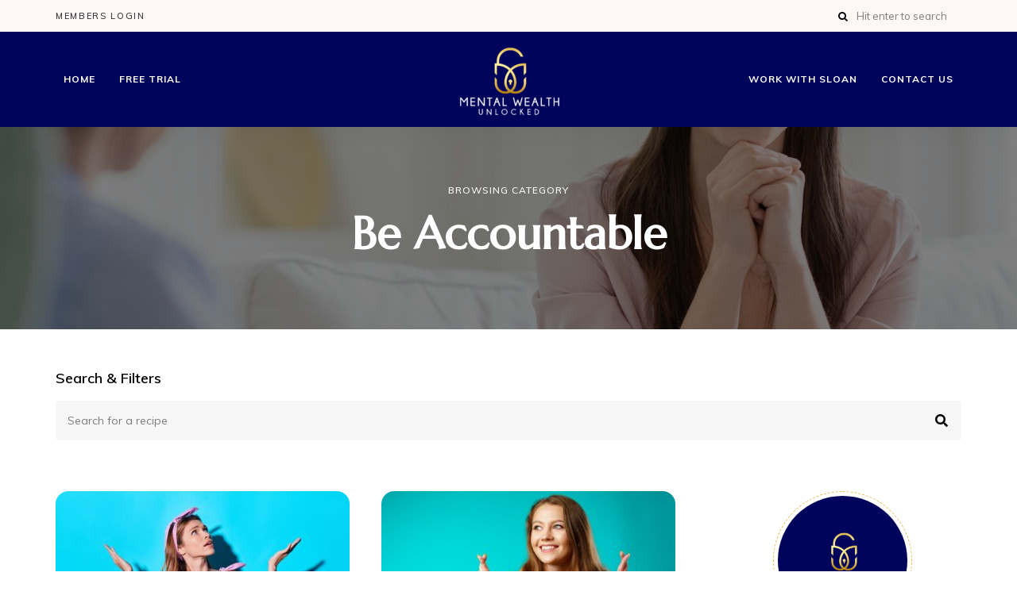

--- FILE ---
content_type: text/html; charset=UTF-8
request_url: https://mentalwealth.chat/category/implementation/accountability/
body_size: 22458
content:
<!DOCTYPE html>
<html lang="en-US" class="no-js no-svg">
	<head>
		<meta charset="UTF-8">
		<meta name="viewport" content="width=device-width, initial-scale=1">
		<link rel="profile" href="//gmpg.org/xfn/11">
				<title>Be Accountable &#8211; Mental Wealth Unlocked</title>
    <style>
        #wpadminbar #wp-admin-bar-vtrts_free_top_button .ab-icon:before {
            content: "\f185";
            color: #1DAE22;
            top: 3px;
        }
    </style>
    <meta name='robots' content='max-image-preview:large' />
<link rel='dns-prefetch' href='//stats.wp.com' />
<link rel='dns-prefetch' href='//fonts.googleapis.com' />
<!-- mentalwealth.chat is managing ads with Advanced Ads 2.0.13 – https://wpadvancedads.com/ --><script id="menta-ready">
			window.advanced_ads_ready=function(e,a){a=a||"complete";var d=function(e){return"interactive"===a?"loading"!==e:"complete"===e};d(document.readyState)?e():document.addEventListener("readystatechange",(function(a){d(a.target.readyState)&&e()}),{once:"interactive"===a})},window.advanced_ads_ready_queue=window.advanced_ads_ready_queue||[];		</script>
		<style id='wp-img-auto-sizes-contain-inline-css' type='text/css'>
img:is([sizes=auto i],[sizes^="auto," i]){contain-intrinsic-size:3000px 1500px}
/*# sourceURL=wp-img-auto-sizes-contain-inline-css */
</style>
<link rel='stylesheet' id='wprm-public-css' href='https://mentalwealth.chat/wp-content/plugins/wp-recipe-maker/dist/public-modern.css?ver=9.2.0' type='text/css' media='all' />
<link rel='stylesheet' id='tinysalt-theme-google-fonts-css' href='https://fonts.googleapis.com/css?family=Muli%3A100%2C200%2C300%2C400%2C500%2C600%2C700%2C800%7CMarcellus%3A100%2C200%2C300%2C400%2C500%2C600%2C700%2C800&#038;ver=2021081902' type='text/css' media='all' />
<link rel='stylesheet' id='slick-css' href='https://mentalwealth.chat/wp-content/themes/tinysalt/assets/libs/slick/slick.css?ver=1.6.0' type='text/css' media='all' />
<link rel='stylesheet' id='font-awesome-all-css' href='https://mentalwealth.chat/wp-content/themes/tinysalt/assets/fonts/font-awesome/css/all.min.css?ver=5.14.0' type='text/css' media='all' />
<link rel='stylesheet' id='elegant-font-css' href='https://mentalwealth.chat/wp-content/themes/tinysalt/assets/fonts/elegant-font/font.css?ver=6.9' type='text/css' media='all' />
<link rel='stylesheet' id='wp-block-library-css' href='https://mentalwealth.chat/wp-includes/css/dist/block-library/style.min.css?ver=6.9' type='text/css' media='all' />
<style id='global-styles-inline-css' type='text/css'>
:root{--wp--preset--aspect-ratio--square: 1;--wp--preset--aspect-ratio--4-3: 4/3;--wp--preset--aspect-ratio--3-4: 3/4;--wp--preset--aspect-ratio--3-2: 3/2;--wp--preset--aspect-ratio--2-3: 2/3;--wp--preset--aspect-ratio--16-9: 16/9;--wp--preset--aspect-ratio--9-16: 9/16;--wp--preset--color--black: #000000;--wp--preset--color--cyan-bluish-gray: #abb8c3;--wp--preset--color--white: #ffffff;--wp--preset--color--pale-pink: #f78da7;--wp--preset--color--vivid-red: #cf2e2e;--wp--preset--color--luminous-vivid-orange: #ff6900;--wp--preset--color--luminous-vivid-amber: #fcb900;--wp--preset--color--light-green-cyan: #7bdcb5;--wp--preset--color--vivid-green-cyan: #00d084;--wp--preset--color--pale-cyan-blue: #8ed1fc;--wp--preset--color--vivid-cyan-blue: #0693e3;--wp--preset--color--vivid-purple: #9b51e0;--wp--preset--gradient--vivid-cyan-blue-to-vivid-purple: linear-gradient(135deg,rgb(6,147,227) 0%,rgb(155,81,224) 100%);--wp--preset--gradient--light-green-cyan-to-vivid-green-cyan: linear-gradient(135deg,rgb(122,220,180) 0%,rgb(0,208,130) 100%);--wp--preset--gradient--luminous-vivid-amber-to-luminous-vivid-orange: linear-gradient(135deg,rgb(252,185,0) 0%,rgb(255,105,0) 100%);--wp--preset--gradient--luminous-vivid-orange-to-vivid-red: linear-gradient(135deg,rgb(255,105,0) 0%,rgb(207,46,46) 100%);--wp--preset--gradient--very-light-gray-to-cyan-bluish-gray: linear-gradient(135deg,rgb(238,238,238) 0%,rgb(169,184,195) 100%);--wp--preset--gradient--cool-to-warm-spectrum: linear-gradient(135deg,rgb(74,234,220) 0%,rgb(151,120,209) 20%,rgb(207,42,186) 40%,rgb(238,44,130) 60%,rgb(251,105,98) 80%,rgb(254,248,76) 100%);--wp--preset--gradient--blush-light-purple: linear-gradient(135deg,rgb(255,206,236) 0%,rgb(152,150,240) 100%);--wp--preset--gradient--blush-bordeaux: linear-gradient(135deg,rgb(254,205,165) 0%,rgb(254,45,45) 50%,rgb(107,0,62) 100%);--wp--preset--gradient--luminous-dusk: linear-gradient(135deg,rgb(255,203,112) 0%,rgb(199,81,192) 50%,rgb(65,88,208) 100%);--wp--preset--gradient--pale-ocean: linear-gradient(135deg,rgb(255,245,203) 0%,rgb(182,227,212) 50%,rgb(51,167,181) 100%);--wp--preset--gradient--electric-grass: linear-gradient(135deg,rgb(202,248,128) 0%,rgb(113,206,126) 100%);--wp--preset--gradient--midnight: linear-gradient(135deg,rgb(2,3,129) 0%,rgb(40,116,252) 100%);--wp--preset--font-size--small: 13px;--wp--preset--font-size--medium: 20px;--wp--preset--font-size--large: 36px;--wp--preset--font-size--x-large: 42px;--wp--preset--spacing--20: 0.44rem;--wp--preset--spacing--30: 0.67rem;--wp--preset--spacing--40: 1rem;--wp--preset--spacing--50: 1.5rem;--wp--preset--spacing--60: 2.25rem;--wp--preset--spacing--70: 3.38rem;--wp--preset--spacing--80: 5.06rem;--wp--preset--shadow--natural: 6px 6px 9px rgba(0, 0, 0, 0.2);--wp--preset--shadow--deep: 12px 12px 50px rgba(0, 0, 0, 0.4);--wp--preset--shadow--sharp: 6px 6px 0px rgba(0, 0, 0, 0.2);--wp--preset--shadow--outlined: 6px 6px 0px -3px rgb(255, 255, 255), 6px 6px rgb(0, 0, 0);--wp--preset--shadow--crisp: 6px 6px 0px rgb(0, 0, 0);}:where(.is-layout-flex){gap: 0.5em;}:where(.is-layout-grid){gap: 0.5em;}body .is-layout-flex{display: flex;}.is-layout-flex{flex-wrap: wrap;align-items: center;}.is-layout-flex > :is(*, div){margin: 0;}body .is-layout-grid{display: grid;}.is-layout-grid > :is(*, div){margin: 0;}:where(.wp-block-columns.is-layout-flex){gap: 2em;}:where(.wp-block-columns.is-layout-grid){gap: 2em;}:where(.wp-block-post-template.is-layout-flex){gap: 1.25em;}:where(.wp-block-post-template.is-layout-grid){gap: 1.25em;}.has-black-color{color: var(--wp--preset--color--black) !important;}.has-cyan-bluish-gray-color{color: var(--wp--preset--color--cyan-bluish-gray) !important;}.has-white-color{color: var(--wp--preset--color--white) !important;}.has-pale-pink-color{color: var(--wp--preset--color--pale-pink) !important;}.has-vivid-red-color{color: var(--wp--preset--color--vivid-red) !important;}.has-luminous-vivid-orange-color{color: var(--wp--preset--color--luminous-vivid-orange) !important;}.has-luminous-vivid-amber-color{color: var(--wp--preset--color--luminous-vivid-amber) !important;}.has-light-green-cyan-color{color: var(--wp--preset--color--light-green-cyan) !important;}.has-vivid-green-cyan-color{color: var(--wp--preset--color--vivid-green-cyan) !important;}.has-pale-cyan-blue-color{color: var(--wp--preset--color--pale-cyan-blue) !important;}.has-vivid-cyan-blue-color{color: var(--wp--preset--color--vivid-cyan-blue) !important;}.has-vivid-purple-color{color: var(--wp--preset--color--vivid-purple) !important;}.has-black-background-color{background-color: var(--wp--preset--color--black) !important;}.has-cyan-bluish-gray-background-color{background-color: var(--wp--preset--color--cyan-bluish-gray) !important;}.has-white-background-color{background-color: var(--wp--preset--color--white) !important;}.has-pale-pink-background-color{background-color: var(--wp--preset--color--pale-pink) !important;}.has-vivid-red-background-color{background-color: var(--wp--preset--color--vivid-red) !important;}.has-luminous-vivid-orange-background-color{background-color: var(--wp--preset--color--luminous-vivid-orange) !important;}.has-luminous-vivid-amber-background-color{background-color: var(--wp--preset--color--luminous-vivid-amber) !important;}.has-light-green-cyan-background-color{background-color: var(--wp--preset--color--light-green-cyan) !important;}.has-vivid-green-cyan-background-color{background-color: var(--wp--preset--color--vivid-green-cyan) !important;}.has-pale-cyan-blue-background-color{background-color: var(--wp--preset--color--pale-cyan-blue) !important;}.has-vivid-cyan-blue-background-color{background-color: var(--wp--preset--color--vivid-cyan-blue) !important;}.has-vivid-purple-background-color{background-color: var(--wp--preset--color--vivid-purple) !important;}.has-black-border-color{border-color: var(--wp--preset--color--black) !important;}.has-cyan-bluish-gray-border-color{border-color: var(--wp--preset--color--cyan-bluish-gray) !important;}.has-white-border-color{border-color: var(--wp--preset--color--white) !important;}.has-pale-pink-border-color{border-color: var(--wp--preset--color--pale-pink) !important;}.has-vivid-red-border-color{border-color: var(--wp--preset--color--vivid-red) !important;}.has-luminous-vivid-orange-border-color{border-color: var(--wp--preset--color--luminous-vivid-orange) !important;}.has-luminous-vivid-amber-border-color{border-color: var(--wp--preset--color--luminous-vivid-amber) !important;}.has-light-green-cyan-border-color{border-color: var(--wp--preset--color--light-green-cyan) !important;}.has-vivid-green-cyan-border-color{border-color: var(--wp--preset--color--vivid-green-cyan) !important;}.has-pale-cyan-blue-border-color{border-color: var(--wp--preset--color--pale-cyan-blue) !important;}.has-vivid-cyan-blue-border-color{border-color: var(--wp--preset--color--vivid-cyan-blue) !important;}.has-vivid-purple-border-color{border-color: var(--wp--preset--color--vivid-purple) !important;}.has-vivid-cyan-blue-to-vivid-purple-gradient-background{background: var(--wp--preset--gradient--vivid-cyan-blue-to-vivid-purple) !important;}.has-light-green-cyan-to-vivid-green-cyan-gradient-background{background: var(--wp--preset--gradient--light-green-cyan-to-vivid-green-cyan) !important;}.has-luminous-vivid-amber-to-luminous-vivid-orange-gradient-background{background: var(--wp--preset--gradient--luminous-vivid-amber-to-luminous-vivid-orange) !important;}.has-luminous-vivid-orange-to-vivid-red-gradient-background{background: var(--wp--preset--gradient--luminous-vivid-orange-to-vivid-red) !important;}.has-very-light-gray-to-cyan-bluish-gray-gradient-background{background: var(--wp--preset--gradient--very-light-gray-to-cyan-bluish-gray) !important;}.has-cool-to-warm-spectrum-gradient-background{background: var(--wp--preset--gradient--cool-to-warm-spectrum) !important;}.has-blush-light-purple-gradient-background{background: var(--wp--preset--gradient--blush-light-purple) !important;}.has-blush-bordeaux-gradient-background{background: var(--wp--preset--gradient--blush-bordeaux) !important;}.has-luminous-dusk-gradient-background{background: var(--wp--preset--gradient--luminous-dusk) !important;}.has-pale-ocean-gradient-background{background: var(--wp--preset--gradient--pale-ocean) !important;}.has-electric-grass-gradient-background{background: var(--wp--preset--gradient--electric-grass) !important;}.has-midnight-gradient-background{background: var(--wp--preset--gradient--midnight) !important;}.has-small-font-size{font-size: var(--wp--preset--font-size--small) !important;}.has-medium-font-size{font-size: var(--wp--preset--font-size--medium) !important;}.has-large-font-size{font-size: var(--wp--preset--font-size--large) !important;}.has-x-large-font-size{font-size: var(--wp--preset--font-size--x-large) !important;}
/*# sourceURL=global-styles-inline-css */
</style>

<link rel='stylesheet' id='tinysalt-theme-style-css' href='https://mentalwealth.chat/wp-content/themes/tinysalt/assets/css/front/main.min.css?ver=2021081902' type='text/css' media='all' />
<style id='wp-emoji-styles-inline-css' type='text/css'>

	img.wp-smiley, img.emoji {
		display: inline !important;
		border: none !important;
		box-shadow: none !important;
		height: 1em !important;
		width: 1em !important;
		margin: 0 0.07em !important;
		vertical-align: -0.1em !important;
		background: none !important;
		padding: 0 !important;
	}
/*# sourceURL=wp-emoji-styles-inline-css */
</style>
<style id='classic-theme-styles-inline-css' type='text/css'>
/*! This file is auto-generated */
.wp-block-button__link{color:#fff;background-color:#32373c;border-radius:9999px;box-shadow:none;text-decoration:none;padding:calc(.667em + 2px) calc(1.333em + 2px);font-size:1.125em}.wp-block-file__button{background:#32373c;color:#fff;text-decoration:none}
/*# sourceURL=/wp-includes/css/classic-themes.min.css */
</style>
<link rel='stylesheet' id='wc-gallery-style-css' href='https://mentalwealth.chat/wp-content/plugins/boldgrid-gallery/includes/css/style.css?ver=1.55' type='text/css' media='all' />
<link rel='stylesheet' id='wc-gallery-popup-style-css' href='https://mentalwealth.chat/wp-content/plugins/boldgrid-gallery/includes/css/magnific-popup.css?ver=1.1.0' type='text/css' media='all' />
<link rel='stylesheet' id='wc-gallery-flexslider-style-css' href='https://mentalwealth.chat/wp-content/plugins/boldgrid-gallery/includes/vendors/flexslider/flexslider.css?ver=2.6.1' type='text/css' media='all' />
<link rel='stylesheet' id='wc-gallery-owlcarousel-style-css' href='https://mentalwealth.chat/wp-content/plugins/boldgrid-gallery/includes/vendors/owlcarousel/assets/owl.carousel.css?ver=2.1.4' type='text/css' media='all' />
<link rel='stylesheet' id='wc-gallery-owlcarousel-theme-style-css' href='https://mentalwealth.chat/wp-content/plugins/boldgrid-gallery/includes/vendors/owlcarousel/assets/owl.theme.default.css?ver=2.1.4' type='text/css' media='all' />
<link rel='stylesheet' id='contact-form-7-css' href='https://mentalwealth.chat/wp-content/plugins/contact-form-7/includes/css/styles.css?ver=5.4.2' type='text/css' media='all' />
<link rel='stylesheet' id='tinysalt-child-theme-style-css' href='https://mentalwealth.chat/wp-content/themes/tinysalt-child/style.css?ver=6.9' type='text/css' media='all' />
<style id='tinysalt-child-theme-style-inline-css' type='text/css'>
:root { --primary-color: #e5b949; --primary-color-semi: rgba(229, 185, 73, 0.3); --light-bg-color: #ffffff; --gradient-start: #00045b; --gradient-end: #000000; --heading-font: "Marcellus"; --body-font: "Muli"; }  .sidemenu.light-color .container, .sidemenu.dark-color .container { background-color: #212121; } .sidemenu.light-color .container, .sidemenu.dark-color .container { color: #ffffff; } .wprm-recipe-container { display: none; }  .site-header { background-color: #00045b !important; } .site-header { color: #ffffff; } .header-top-bar, .header-top-bar .secondary-navigation .sub-menu { background-color: #fff7f7; } .header-top-bar, .header-top-bar .secondary-navigation .sub-menu { color: #000000; } .site-footer-top-logo .footer-logo hr { background-color: #4fd675; } .site-footer .site-footer-bottom { background-color: #00045b; }  
.entry-content, .home-widget .section-content {
	line-height: 1.4;
}
    
.section-header h5.section-title {
	font-size: 30px;
	font-weight: 600;
}
/*# sourceURL=tinysalt-child-theme-style-inline-css */
</style>
<link rel='stylesheet' id='joinchat-css' href='https://mentalwealth.chat/wp-content/plugins/creame-whatsapp-me/public/css/joinchat.min.css?ver=4.3.1' type='text/css' media='all' />
<style id='joinchat-inline-css' type='text/css'>
.joinchat{ --red:229; --green:185; --blue:73; }
/*# sourceURL=joinchat-inline-css */
</style>
<link rel='stylesheet' id='dashicons-css' href='https://mentalwealth.chat/wp-includes/css/dashicons.min.css?ver=6.9' type='text/css' media='all' />
<link rel='stylesheet' id='video-conferencing-with-zoom-api-css' href='https://mentalwealth.chat/wp-content/plugins/video-conferencing-with-zoom-api/assets/public/css/style.min.css?ver=3.8.18' type='text/css' media='all' />
<link rel='stylesheet' id='animatecss-css' href='https://mentalwealth.chat/wp-content/plugins/post-and-page-builder/assets/css/animate.min.css?ver=1.16.0' type='text/css' media='all' />
<link rel='stylesheet' id='boldgrid-components-css' href='https://mentalwealth.chat/wp-content/plugins/post-and-page-builder/assets/css/components.min.css?ver=2.16.2' type='text/css' media='all' />
<link rel='stylesheet' id='font-awesome-css' href='https://mentalwealth.chat/wp-content/plugins/post-and-page-builder/assets/css/font-awesome.min.css?ver=4.7' type='text/css' media='all' />
<link rel='stylesheet' id='boldgrid-fe-css' href='https://mentalwealth.chat/wp-content/plugins/post-and-page-builder/assets/css/editor-fe.min.css?ver=1.16.0' type='text/css' media='all' />
<link rel='stylesheet' id='boldgrid-custom-styles-css' href='https://mentalwealth.chat/wp-content/plugins/post-and-page-builder/assets/css/custom-styles.css?ver=6.9' type='text/css' media='all' />
<link rel='stylesheet' id='bgpbpp-public-css' href='https://mentalwealth.chat/wp-content/plugins/post-and-page-builder-premium/dist/application.min.css?ver=1.0.5' type='text/css' media='all' />
<script type="text/javascript" id="ahc_front_js-js-extra">
/* <![CDATA[ */
var ahc_ajax_front = {"ajax_url":"https://mentalwealth.chat/wp-admin/admin-ajax.php","page_id":"Category: \u003Cspan\u003EBe Accountable\u003C/span\u003E","page_title":"","post_type":""};
//# sourceURL=ahc_front_js-js-extra
/* ]]> */
</script>
<script type="text/javascript" src="https://mentalwealth.chat/wp-content/plugins/visitors-traffic-real-time-statistics/js/front.js?ver=6.9" id="ahc_front_js-js"></script>
<script type="text/javascript" src="https://mentalwealth.chat/wp-includes/js/jquery/jquery.min.js?ver=3.7.1" id="jquery-core-js"></script>
<script type="text/javascript" src="https://mentalwealth.chat/wp-includes/js/jquery/jquery-migrate.min.js?ver=3.4.1" id="jquery-migrate-js"></script>
<script type="text/javascript" src="https://mentalwealth.chat/wp-content/themes/tinysalt/assets/js/libs/modernizr.min.js?ver=3.3.1" id="modernizr-js"></script>
<link rel="https://api.w.org/" href="https://mentalwealth.chat/wp-json/" /><link rel="alternate" title="JSON" type="application/json" href="https://mentalwealth.chat/wp-json/wp/v2/categories/388" /><link rel="EditURI" type="application/rsd+xml" title="RSD" href="https://mentalwealth.chat/xmlrpc.php?rsd" />
<meta name="generator" content="WordPress 6.9" />
<link rel="preconnect" href="https://cdnjs.cloudflare.com"><meta property="og:image" content="https://mentalwealth.chat/wp-content/uploads/2022/02/time-to-make-decision--1920x1282.jpg" /><meta property="og:title" content='Harness The Power Of Making Decisions' />
<meta property="og:description" content='' />

<meta name="twitter:card" content='summary_large_image' />
<meta name="twitter:title" content='Harness The Power Of Making Decisions' />
<meta name="twitter:description" content='' /><meta name="twitter:image" content="https://mentalwealth.chat/wp-content/uploads/2022/02/time-to-make-decision--1920x1282.jpg" />            <script type="text/javascript"><!--
                                function powerpress_pinw(pinw_url){window.open(pinw_url, 'PowerPressPlayer','toolbar=0,status=0,resizable=1,width=460,height=320');	return false;}
                //-->

                // tabnab protection
                window.addEventListener('load', function () {
                    // make all links have rel="noopener noreferrer"
                    document.querySelectorAll('a[target="_blank"]').forEach(link => {
                        link.setAttribute('rel', 'noopener noreferrer');
                    });
                });
            </script>
            <style type="text/css"> .tippy-box[data-theme~="wprm"] { background-color: #333333; color: #FFFFFF; } .tippy-box[data-theme~="wprm"][data-placement^="top"] > .tippy-arrow::before { border-top-color: #333333; } .tippy-box[data-theme~="wprm"][data-placement^="bottom"] > .tippy-arrow::before { border-bottom-color: #333333; } .tippy-box[data-theme~="wprm"][data-placement^="left"] > .tippy-arrow::before { border-left-color: #333333; } .tippy-box[data-theme~="wprm"][data-placement^="right"] > .tippy-arrow::before { border-right-color: #333333; } .tippy-box[data-theme~="wprm"] a { color: #FFFFFF; } .wprm-comment-rating svg { width: 18px !important; height: 18px !important; } img.wprm-comment-rating { width: 90px !important; height: 18px !important; } :root { --comment-rating-star-color: #343434; } :root { --wprm-popup-font-size: 16px; } :root { --wprm-popup-background: #ffffff; } :root { --wprm-popup-title: #000000; } :root { --wprm-popup-content: #444444; } :root { --wprm-popup-button-background: #444444; } :root { --wprm-popup-button-text: #ffffff; }</style><style type="text/css">.wprm-glossary-term {color: #5A822B;text-decoration: underline;cursor: help;}</style><style type="text/css">.wprm-recipe-template-snippet-basic-buttons {
    font-family: inherit; /* wprm_font_family type=font */
    font-size: 0.9em; /* wprm_font_size type=font_size */
    text-align: center; /* wprm_text_align type=align */
    margin-top: 0px; /* wprm_margin_top type=size */
    margin-bottom: 10px; /* wprm_margin_bottom type=size */
}
.wprm-recipe-template-snippet-basic-buttons a  {
    margin: 5px; /* wprm_margin_button type=size */
    margin: 5px; /* wprm_margin_button type=size */
}

.wprm-recipe-template-snippet-basic-buttons a:first-child {
    margin-left: 0;
}
.wprm-recipe-template-snippet-basic-buttons a:last-child {
    margin-right: 0;
}.wprm-recipe-template-tinysalt-recipe {
	padding: 0;
	margin-top: 50px;
	margin-bottom: 50px;
	background-color: #fcf9f5; /* wprm_background type=color */
	color: #000000; /* wprm_text type=color */
	padding: 35px;
	font-size: 16px;
	border-style: solid; /* wprm_border_style type=border */
	border-width: 1px; /* wprm_border_width type=size */
    border-color: #f8eee0; /* wprm_border type=color */
	border-radius: 4px; /* wprm_border_radius type=size */
}

.wprm-ts-top {
	position: relative;
	margin-bottom: 30px;
}

.wprm-ts-img {
	position: relative;
	width: 100%;
	height: 0;
	padding-top: 50%;
	overflow: hidden;
}

.wprm-ts-img img {
	position: absolute;
	top: 50%;
	left: 50%;
	transform: translate(-50%, -50%);
	z-index: 9;
	display: block;
	width: 100%;
	height: 100%;
	object-fit: cover;
}

.wprm-ts-buttons {
	position: absolute;
	top: 10px;
	right: 10px;
	z-index: 9;
	text-align: right;
}

.wprm-ts-buttons .wprm-recipe-link.wprm-recipe-link-inline-button {
	min-width: 40px;
	height: 40px;
	line-height: 40px;
	text-align: center;
}

.wprm-ts-buttons .wprm-recipe-link.wprm-recipe-link-inline-button .wprm-recipe-icon svg {
	width: 16px;
    height: 16px;
}

.wprm-recipe-link.wprm-recipe-link-inline-button:hover {
	background: var(--primary-color) !important;
	border-color: var(--primary-color) !important;
	color: #fff !important;
}

.wprm-recipe-link.wprm-recipe-link-inline-button.wprm-recipe-pin:hover {
	background: #bd081c !important;
	border-color: #bd081c !important;
	color: #fff !important;
}

.wprm-recipe-link.wprm-recipe-link-inline-button:hover svg path {
	fill: #fff !important;
}

.wprm-ts-header .wprm-recipe-name {
	color: #000000; /* wprm_header_text type=color */
	font-size: 26px;
	font-weight: 600 !important;
}

.wprm-recipe-summary {
	margin-top: 25px;
	font-size: 14px;
	font-weight: 400;
	line-height: 1.5;
}

.wprm-recipe-rating {
	float: right;
	margin-left: 30px;
	text-align: right;
}

.rtl .wprm-recipe-rating {
	float: left;
	margin-right: 30px;
	margin-left: 0;
	text-align: left;
}

.wprm-recipe-rating svg {
	margin: 0;
	font-size: 14px;
}

.wprm-recipe-template-tinysalt-recipe .wprm-recipe-rating .wprm-recipe-rating-details {
	font-size: 10px;
	text-transform: uppercase;
	font-weight: 500;
	opacity: 0.5;
}

.wprm-ts-main-meta {
	position: relative;
	padding-bottom: 10px;
	margin: 30px 0;
	border-bottom: 1px solid #ebebeb;
}

.wprm-ts-main-meta > * {
	display: inline-block;
}

.wprm-recipe-block-container-inline {
	font-size: 14px;
}

.wprm-ts-main-meta .wprm-recipe-servings-container,
.wprm-ts-main-meta .wprm-recipe-times-container .wprm-recipe-block-container-inline {
	position: relative;
	width: auto;
	padding-left: 45px;
	margin: 0 25px 20px 0;
}

.rtl .wprm-ts-main-meta .wprm-recipe-servings-container,
.rtl .wprm-ts-main-meta .wprm-recipe-times-container .wprm-recipe-block-container-inline {
	padding-right: 45px;
	padding-left: 0;
	margin: 0 0 20px 25px;
}

.wprm-ts-main-meta .wprm-recipe-times-container .wprm-recipe-block-container-inline:last-child {
	margin-right: 0 !important;
}

.rtl .wprm-ts-main-meta .wprm-recipe-times-container .wprm-recipe-block-container-inline:last-child {
	margin-left: 0 !important;
}

.wprm-ts-main-meta .wprm-recipe-servings-container:before,
.wprm-ts-main-meta .wprm-recipe-times-container .wprm-recipe-block-container-inline:before {
	-moz-osx-font-smoothing: grayscale;
    -webkit-font-smoothing: antialiased;
    display: inline-block;
    font: normal normal normal 14px/1 "Font Awesome 5 Free";
    font-size: inherit;
    text-rendering: auto;
    line-height: inherit;
    font-weight: 900;
	position: absolute;
	top: -5px;
	left: 0;
	width: 38px;
	height: 38px;
	background: rgba(0, 0, 0, 0.05);
	border-radius: 50%;
	text-align: center;
	line-height: 38px;
}

.rtl .wprm-ts-main-meta .wprm-recipe-servings-container:before,
.rtl .wprm-ts-main-meta .wprm-recipe-times-container .wprm-recipe-block-container-inline:before  {
	right: 0;
	left: auto;
}

.wprm-ts-main-meta .wprm-recipe-servings-container:before {
	content: "\f2e7";
}

.wprm-ts-main-meta .wprm-recipe-times-container .wprm-recipe-block-container-inline:before {
	content: "\f017";
	font-weight: 400;
}

.wprm-ts-main-meta .wprm-recipe-details-label,
.wprm-ts-main-meta .wprm-recipe-time {
	display: block;
}

.wprm-ts-main-meta .wprm-recipe-details-label {
	font-size: 11px;
    text-transform: uppercase;
    line-height: 1.2;
    font-weight: 800 !important;
    letter-spacing: 0.5px;
}

.wprm-recipe-template-tinysalt-recipe .wprm-ts-equipment-ingredients {
	display: flex;
	padding-bottom: 30px;
	margin-bottom: 30px;
	border-bottom: 1px solid #ebebeb;
}

.wprm-recipe.wprm-recipe-template-tinysalt-recipe h3 {
	margin-bottom: 15px !important;
	color: inherit;
	font-size: 21px;
	font-weight: 600 !important;
}

.wprm-ts-equipment-ingredients > * {
	margin-left: 0;
}

.rtl .wprm-ts-equipment-ingredients > * {
	margin-right: 0;
	margin-left: auto;
}

.wprm-ts-equipment-ingredients > *:first-child {
	padding-right: 40px;
}

.rtl .wprm-ts-equipment-ingredients > *:first-child {
	padding-right: 0;
	padding-left: 40px;
}

.wprm-recipe.wprm-recipe-template-tinysalt-recipe ul {
	margin-left: 0;
	padding-left: 0;
}

.wprm-recipe.wprm-recipe-template-tinysalt-recipe ul li {
	padding: 0;
	margin: 0 0 0 15px;
}

.rtl .wprm-recipe.wprm-recipe-template-tinysalt-recipe ul li {
	padding: 0;
	margin: 0 15px 0 0;
}

.wprm-recipe .wprm-recipe-equipment-container ul li,
.wprm-recipe .wprm-recipe-ingredients-container ul li {
	position: relative;
	padding-left: 25px;
	margin-bottom: 5px;
    margin-left: 0;
	font-size: 15px;
	list-style: none !important;
}

.rtl .wprm-recipe .wprm-recipe-equipment-container ul li,
.rtl .wprm-recipe .wprm-recipe-ingredients-container ul li {
	padding-right: 25px;
	padding-left: 0;
	margin-right: 0;
	margin-left: auto;
}

.wprm-recipe .wprm-recipe-equipment-container ul li:before,
.wprm-recipe .wprm-recipe-ingredients-container ul li:before {
	-moz-osx-font-smoothing: grayscale;
    -webkit-font-smoothing: antialiased;
    display: inline-block;
    font: normal normal normal 14px/1 "Font Awesome 5 Free";
    font-size: 12px;
    text-rendering: auto;
    line-height: inherit;
    font-weight: 900;
	position: absolute;
	top: 2px;
	left: 0;
	color: var(--primary-color);
	content: "\f00c";
}

.rtl .wprm-recipe .wprm-recipe-equipment-container ul li:before,
.rtl .wprm-recipe .wprm-recipe-ingredients-container ul li:before {
	right: 0;
	left: auto;
}

.wprm-recipe .wprm-recipe-ingredients-container .wprm-recipe-ingredient-group-name {
	margin-top: 25px !important;
}

.wprm-recipe-equipment-name {
	display: inline !important;
}

.wprm-recipe-ingredient-name {
	font-weight: 700;
}

.wprm-recipe-ingredients-container .wprm-recipe-ingredient-notes-faded {
	opacity: 0.5;
}

.wprm-recipe .wprm-ts-instructions .wprm-recipe-instructions {
	margin-top: 25px;
}

.wprm-recipe .wprm-ts-instructions .wprm-recipe-instructions li.wprm-recipe-instruction {
	position: relative;
	margin: 0;
	padding-left: 65px;
	list-style-type: none !important;
	counter-increment: step-counter;
	font-size: 16px;
}

.rtl .wprm-recipe .wprm-ts-instructions .wprm-recipe-instructions li.wprm-recipe-instruction {
	padding-right: 65px;
	padding-left: 0;
}

.wprm-recipe .wprm-ts-instructions .wprm-recipe-instructions li.wprm-recipe-instruction:not(:last-child) {
	margin-bottom: 30px;
}

.wprm-recipe .wprm-ts-instructions .wprm-recipe-instructions li.wprm-recipe-instruction:before {
	position: absolute;
	top: 1px;
    left: 0;
	display: block;
    height: 40px;
    width: 40px;
    border-radius: 50%;
    background-color: var(--primary-color);
	content: counter(step-counter);
    color: #ffffff;
    font-size: 20px;
	font-weight: 600;
    line-height: 40px;
    text-align: center;
}

.rtl .wprm-recipe .wprm-ts-instructions .wprm-recipe-instructions li.wprm-recipe-instruction:before {
	right: 0;
	left: auto;
}

.wprm-recipe-video-container {
	margin-top: 30px;
}

.wprm-recipe-notes-container {
	padding: 30px;
	margin-top: 40px;
	background-color: #f8eee0; /* wprm_notes_background type=color */
	border-radius: 4px;
}

.wprm-recipe-notes-container .wprm-recipe-notes strong {
	display: inline-block;
}

.wprm-ts-meta {
	margin-top: 30px;
}

.wprm-ts-meta .wprm-recipe-block-container-inline {
	margin: 10px 30px 0 0;
	opacity: 0.7;
}

.wprm-ts-meta .wprm-recipe-icon {
	margin-right: 8px;
	opacity: 0.5;
}

.wprm-recipe-details-unit {
	font-size: inherit;
}

.wprm-recipe h4 {
	margin-bottom: 15px;
	color: #999;
	font-size: 15px;
}

.wprm-recipe-template-tinysalt-recipe .wprm-recipe-nutrition-header {
    padding-top: 30px;
	margin-top: 30px;
    border-top: 1px solid #ebebeb;
}

@media only screen and (min-width: 1440px) {
	.site-content[class*="with-sidebar-"] .wprm-ts-main-meta .wprm-recipe-servings-container,
	.site-content[class*="with-sidebar-"] .wprm-ts-main-meta .wprm-recipe-times-container .wprm-recipe-block-container-inline {
		margin-right: 50px;
	}
	
	.rtl .site-content[class*="with-sidebar-"] .wprm-ts-main-meta .wprm-recipe-servings-container,
	.rtl .site-content[class*="with-sidebar-"] .wprm-ts-main-meta .wprm-recipe-times-container .wprm-recipe-block-container-inline {
		margin-right: 0;
		margin-left: 50px;
	}
}

@media only screen and (max-width: 640px) {
	.wprm-recipe-template-tinysalt-recipe .wprm-ts-equipment-ingredients {
		display: block;
	}
	
	.wprm-ts-equipment-ingredients > *:not(:first-child) {
		margin-top: 30px;
	}
	
	.wprm-recipe-block-container-inline {
		width: 100% !important;
	}
	
	.wprm-ts-main-meta .wprm-recipe-servings-container,
	.wprm-ts-main-meta .wprm-recipe-times-container .wprm-recipe-block-container-inline {
		padding-left: 55px;
	}
	
	.rtl .wprm-ts-main-meta .wprm-recipe-servings-container,
	.rtl .wprm-ts-main-meta .wprm-recipe-times-container .wprm-recipe-block-container-inline {
		padding-right: 55px;
		padding-left: 0;
	}
}

@media only screen and (max-width: 599px) {
	.wprm-recipe-template-tinysalt-recipe {
		padding-right: 20px;
		padding-left: 20px;
	}
}

@media only screen and (max-width: 500px) {
	.wprm-recipe-template-tinysalt-recipe {
		margin-left: -20px;
		margin-right: -20px;
	}
	
	.wprm-recipe .wprm-ts-instructions .wprm-recipe-instructions li.wprm-recipe-instruction {
		padding-left: 25px;
	}
	
	.rtl .wprm-recipe .wprm-ts-instructions .wprm-recipe-instructions li.wprm-recipe-instruction {
		padding-right: 25px;
		padding-left: 0;
	}
	
	.wprm-recipe .wprm-ts-instructions .wprm-recipe-instructions li.wprm-recipe-instruction:before {
		top: 4px;
		width: 18px;
		height: 18px;
		font-size: 14px;
		line-height: 18px;
	}
}.wprm-recipe-template-compact-howto {
    margin: 20px auto;
    background-color: #fafafa; /* wprm_background type=color */
    font-family: -apple-system, BlinkMacSystemFont, "Segoe UI", Roboto, Oxygen-Sans, Ubuntu, Cantarell, "Helvetica Neue", sans-serif; /* wprm_main_font_family type=font */
    font-size: 0.9em; /* wprm_main_font_size type=font_size */
    line-height: 1.5em; /* wprm_main_line_height type=font_size */
    color: #333333; /* wprm_main_text type=color */
    max-width: 650px; /* wprm_max_width type=size */
}
.wprm-recipe-template-compact-howto a {
    color: #3498db; /* wprm_link type=color */
}
.wprm-recipe-template-compact-howto p, .wprm-recipe-template-compact-howto li {
    font-family: -apple-system, BlinkMacSystemFont, "Segoe UI", Roboto, Oxygen-Sans, Ubuntu, Cantarell, "Helvetica Neue", sans-serif; /* wprm_main_font_family type=font */
    font-size: 1em !important;
    line-height: 1.5em !important; /* wprm_main_line_height type=font_size */
}
.wprm-recipe-template-compact-howto li {
    margin: 0 0 0 32px !important;
    padding: 0 !important;
}
.rtl .wprm-recipe-template-compact-howto li {
    margin: 0 32px 0 0 !important;
}
.wprm-recipe-template-compact-howto ol, .wprm-recipe-template-compact-howto ul {
    margin: 0 !important;
    padding: 0 !important;
}
.wprm-recipe-template-compact-howto br {
    display: none;
}
.wprm-recipe-template-compact-howto .wprm-recipe-name,
.wprm-recipe-template-compact-howto .wprm-recipe-header {
    font-family: -apple-system, BlinkMacSystemFont, "Segoe UI", Roboto, Oxygen-Sans, Ubuntu, Cantarell, "Helvetica Neue", sans-serif; /* wprm_header_font_family type=font */
    color: #000000; /* wprm_header_text type=color */
    line-height: 1.3em; /* wprm_header_line_height type=font_size */
}
.wprm-recipe-template-compact-howto h1,
.wprm-recipe-template-compact-howto h2,
.wprm-recipe-template-compact-howto h3,
.wprm-recipe-template-compact-howto h4,
.wprm-recipe-template-compact-howto h5,
.wprm-recipe-template-compact-howto h6 {
    font-family: -apple-system, BlinkMacSystemFont, "Segoe UI", Roboto, Oxygen-Sans, Ubuntu, Cantarell, "Helvetica Neue", sans-serif; /* wprm_header_font_family type=font */
    color: #212121; /* wprm_header_text type=color */
    line-height: 1.3em; /* wprm_header_line_height type=font_size */
    margin: 0 !important;
    padding: 0 !important;
}
.wprm-recipe-template-compact-howto .wprm-recipe-header {
    margin-top: 1.2em !important;
}
.wprm-recipe-template-compact-howto h1 {
    font-size: 2em; /* wprm_h1_size type=font_size */
}
.wprm-recipe-template-compact-howto h2 {
    font-size: 1.8em; /* wprm_h2_size type=font_size */
}
.wprm-recipe-template-compact-howto h3 {
    font-size: 1.2em; /* wprm_h3_size type=font_size */
}
.wprm-recipe-template-compact-howto h4 {
    font-size: 1em; /* wprm_h4_size type=font_size */
}
.wprm-recipe-template-compact-howto h5 {
    font-size: 1em; /* wprm_h5_size type=font_size */
}
.wprm-recipe-template-compact-howto h6 {
    font-size: 1em; /* wprm_h6_size type=font_size */
}.wprm-recipe-template-compact-howto {
	border-style: solid; /* wprm_border_style type=border */
	border-width: 1px; /* wprm_border_width type=size */
	border-color: #777777; /* wprm_border type=color */
	border-radius: 0px; /* wprm_border_radius type=size */
	padding: 10px;
}.wprm-recipe-template-chic {
    margin: 20px auto;
    background-color: #fafafa; /* wprm_background type=color */
    font-family: -apple-system, BlinkMacSystemFont, "Segoe UI", Roboto, Oxygen-Sans, Ubuntu, Cantarell, "Helvetica Neue", sans-serif; /* wprm_main_font_family type=font */
    font-size: 0.9em; /* wprm_main_font_size type=font_size */
    line-height: 1.5em; /* wprm_main_line_height type=font_size */
    color: #333333; /* wprm_main_text type=color */
    max-width: 650px; /* wprm_max_width type=size */
}
.wprm-recipe-template-chic a {
    color: #3498db; /* wprm_link type=color */
}
.wprm-recipe-template-chic p, .wprm-recipe-template-chic li {
    font-family: -apple-system, BlinkMacSystemFont, "Segoe UI", Roboto, Oxygen-Sans, Ubuntu, Cantarell, "Helvetica Neue", sans-serif; /* wprm_main_font_family type=font */
    font-size: 1em !important;
    line-height: 1.5em !important; /* wprm_main_line_height type=font_size */
}
.wprm-recipe-template-chic li {
    margin: 0 0 0 32px !important;
    padding: 0 !important;
}
.rtl .wprm-recipe-template-chic li {
    margin: 0 32px 0 0 !important;
}
.wprm-recipe-template-chic ol, .wprm-recipe-template-chic ul {
    margin: 0 !important;
    padding: 0 !important;
}
.wprm-recipe-template-chic br {
    display: none;
}
.wprm-recipe-template-chic .wprm-recipe-name,
.wprm-recipe-template-chic .wprm-recipe-header {
    font-family: -apple-system, BlinkMacSystemFont, "Segoe UI", Roboto, Oxygen-Sans, Ubuntu, Cantarell, "Helvetica Neue", sans-serif; /* wprm_header_font_family type=font */
    color: #000000; /* wprm_header_text type=color */
    line-height: 1.3em; /* wprm_header_line_height type=font_size */
}
.wprm-recipe-template-chic h1,
.wprm-recipe-template-chic h2,
.wprm-recipe-template-chic h3,
.wprm-recipe-template-chic h4,
.wprm-recipe-template-chic h5,
.wprm-recipe-template-chic h6 {
    font-family: -apple-system, BlinkMacSystemFont, "Segoe UI", Roboto, Oxygen-Sans, Ubuntu, Cantarell, "Helvetica Neue", sans-serif; /* wprm_header_font_family type=font */
    color: #212121; /* wprm_header_text type=color */
    line-height: 1.3em; /* wprm_header_line_height type=font_size */
    margin: 0 !important;
    padding: 0 !important;
}
.wprm-recipe-template-chic .wprm-recipe-header {
    margin-top: 1.2em !important;
}
.wprm-recipe-template-chic h1 {
    font-size: 2em; /* wprm_h1_size type=font_size */
}
.wprm-recipe-template-chic h2 {
    font-size: 1.8em; /* wprm_h2_size type=font_size */
}
.wprm-recipe-template-chic h3 {
    font-size: 1.2em; /* wprm_h3_size type=font_size */
}
.wprm-recipe-template-chic h4 {
    font-size: 1em; /* wprm_h4_size type=font_size */
}
.wprm-recipe-template-chic h5 {
    font-size: 1em; /* wprm_h5_size type=font_size */
}
.wprm-recipe-template-chic h6 {
    font-size: 1em; /* wprm_h6_size type=font_size */
}.wprm-recipe-template-chic {
    font-size: 1em; /* wprm_main_font_size type=font_size */
	border-style: solid; /* wprm_border_style type=border */
	border-width: 1px; /* wprm_border_width type=size */
	border-color: #E0E0E0; /* wprm_border type=color */
    padding: 10px;
    background-color: #ffffff; /* wprm_background type=color */
    max-width: 950px; /* wprm_max_width type=size */
}
.wprm-recipe-template-chic a {
    color: #5A822B; /* wprm_link type=color */
}
.wprm-recipe-template-chic .wprm-recipe-name {
    line-height: 1.3em;
    font-weight: bold;
}
.wprm-recipe-template-chic .wprm-template-chic-buttons {
	clear: both;
    font-size: 0.9em;
    text-align: center;
}
.wprm-recipe-template-chic .wprm-template-chic-buttons .wprm-recipe-icon {
    margin-right: 5px;
}
.wprm-recipe-template-chic .wprm-recipe-header {
	margin-bottom: 0.5em !important;
}
.wprm-recipe-template-chic .wprm-nutrition-label-container {
	font-size: 0.9em;
}
.wprm-recipe-template-chic .wprm-call-to-action {
	border-radius: 3px;
}</style>	<style>img#wpstats{display:none}</style>
		<link rel="icon" href="https://mentalwealth.chat/wp-content/uploads/2021/08/cropped-MENTAL-WEALTH-final-2-01-1-1-32x32.jpg" sizes="32x32" />
<link rel="icon" href="https://mentalwealth.chat/wp-content/uploads/2021/08/cropped-MENTAL-WEALTH-final-2-01-1-1-192x192.jpg" sizes="192x192" />
<link rel="apple-touch-icon" href="https://mentalwealth.chat/wp-content/uploads/2021/08/cropped-MENTAL-WEALTH-final-2-01-1-1-180x180.jpg" />
<meta name="msapplication-TileImage" content="https://mentalwealth.chat/wp-content/uploads/2021/08/cropped-MENTAL-WEALTH-final-2-01-1-1-270x270.jpg" />
		<style type="text/css" id="wp-custom-css">
			#content p,
#content ul,
#content ol,
#content dd,
#content pre,
#content h1,
#content h2,
#content h3,
#content hr {
	margin-bottom: 16.5px
}		</style>
		<style id="wpforms-css-vars-root">
				:root {
					--wpforms-field-border-radius: 3px;
--wpforms-field-border-style: solid;
--wpforms-field-border-size: 1px;
--wpforms-field-background-color: #ffffff;
--wpforms-field-border-color: rgba( 0, 0, 0, 0.25 );
--wpforms-field-border-color-spare: rgba( 0, 0, 0, 0.25 );
--wpforms-field-text-color: rgba( 0, 0, 0, 0.7 );
--wpforms-field-menu-color: #ffffff;
--wpforms-label-color: rgba( 0, 0, 0, 0.85 );
--wpforms-label-sublabel-color: rgba( 0, 0, 0, 0.55 );
--wpforms-label-error-color: #d63637;
--wpforms-button-border-radius: 3px;
--wpforms-button-border-style: none;
--wpforms-button-border-size: 1px;
--wpforms-button-background-color: #066aab;
--wpforms-button-border-color: #066aab;
--wpforms-button-text-color: #ffffff;
--wpforms-page-break-color: #066aab;
--wpforms-background-image: none;
--wpforms-background-position: center center;
--wpforms-background-repeat: no-repeat;
--wpforms-background-size: cover;
--wpforms-background-width: 100px;
--wpforms-background-height: 100px;
--wpforms-background-color: rgba( 0, 0, 0, 0 );
--wpforms-background-url: none;
--wpforms-container-padding: 0px;
--wpforms-container-border-style: none;
--wpforms-container-border-width: 1px;
--wpforms-container-border-color: #000000;
--wpforms-container-border-radius: 3px;
--wpforms-field-size-input-height: 43px;
--wpforms-field-size-input-spacing: 15px;
--wpforms-field-size-font-size: 16px;
--wpforms-field-size-line-height: 19px;
--wpforms-field-size-padding-h: 14px;
--wpforms-field-size-checkbox-size: 16px;
--wpforms-field-size-sublabel-spacing: 5px;
--wpforms-field-size-icon-size: 1;
--wpforms-label-size-font-size: 16px;
--wpforms-label-size-line-height: 19px;
--wpforms-label-size-sublabel-font-size: 14px;
--wpforms-label-size-sublabel-line-height: 17px;
--wpforms-button-size-font-size: 17px;
--wpforms-button-size-height: 41px;
--wpforms-button-size-padding-h: 15px;
--wpforms-button-size-margin-top: 10px;
--wpforms-container-shadow-size-box-shadow: none;

				}
			</style>	</head>

	<body class="archive category category-accountability category-388 wp-custom-logo wp-embed-responsive wp-theme-tinysalt wp-child-theme-tinysalt-child boldgrid-ppb aa-prefix-menta- thumbnail-rounded with-search-filter light-color">
						<div id="page">
			<header id="masthead" class="site-header site-header-layout-3 dark-color mobile-search" data-sticky="sticky-scroll-up">        <div class="header-top-bar">
            <div class="container"><nav id="secondary-navigation" class="secondary-navigation"><ul id="menu-secondary-menu" class="secondary-menu"><li id="menu-item-43124" class="menu-item menu-item-type-custom menu-item-object-custom menu-item-43124"><a href="https://mentalwealth.chat/login">Members Login</a></li>
</ul></nav><div class="search">
    <form role="search" method="get" action="https://mentalwealth.chat/">
        <i class="fa fa-search"></i><input type="search" placeholder="Hit enter to search" class="search-input" autocomplete="off" name="s">
            </form>
</div>
            </div>
        </div>
    <div class="site-header-main">
        <div class="container">
            <!-- .site-branding -->
            <div class="header-section branding">
                <div class="site-branding hide-title-tagline">
                    
        <a href="https://mentalwealth.chat/" class="custom-logo-link" rel="home" itemprop="url">
			<img width="200" height="90" src="https://mentalwealth.chat/wp-content/uploads/2021/08/cropped-MENTAL-WEALTH-final-2-01-1-e1630168811397.png" class="custom-logo" alt="Mental Wealth Unlocked" decoding="async" />		</a>                    <p class="site-title">
                        <a href="https://mentalwealth.chat/" rel="home">Mental Wealth Unlocked</a>
                    </p>                        <p class="site-description">With Sloan Sheridan-Williams</p>                 </div>
            </div> <!-- end of .site-branding -->                <div class="header-section menu header-left"><nav id="main-navigation-left" class="main-navigation-left"><ul id="primary-menu-left" class="primary-menu primary-menu-left"><li id="menu-item-754" class="menu-item menu-item-type-custom menu-item-object-custom menu-item-home menu-item-754"><a href="https://mentalwealth.chat/">Home</a></li>
<li id="menu-item-43108" class="menu-item menu-item-type-post_type menu-item-object-page menu-item-43108"><a href="https://mentalwealth.chat/free-trial/">Free Trial</a></li>
</ul></nav>                </div>                <div class="header-section menu header-right"><nav id="main-navigation-right" class="main-navigation-right"><ul id="primary-menu-right" class="primary-menu primary-menu-right"><li id="menu-item-767" class="menu-item menu-item-type-custom menu-item-object-custom menu-item-767"><a href="http://www.book-sloan.com">Work with Sloan</a></li>
<li id="menu-item-840" class="menu-item menu-item-type-custom menu-item-object-custom menu-item-840"><a href="http://www.mentalwealth.chat/whatsapp">Contact Us</a></li>
</ul></nav>                </div>            <div class="site-header-search">
	<span class="toggle-button"><span class="screen-reader-text">Search</span></span>
</div>
            <button id="menu-toggle" class="menu-toggle">Menu</button>
        </div>
    </div><!-- .site-header-main -->
</header>

			<!-- #content -->
			<div id="content"  class="site-content with-sidebar-right"><header class="page-header">					<div class="page-header-bg" style="background-image: url(https://mentalwealth.chat/wp-content/uploads/2021/09/smiling-woman-talking-to-wellness-coach-about-motivation-e1630761083534-255x253.jpg); filter: blur(5px);" data-loftocean-image="1" data-loftocean-normal-image="https://mentalwealth.chat/wp-content/uploads/2021/09/smiling-woman-talking-to-wellness-coach-about-motivation-1920x1280.jpg" data-loftocean-retina-image="https://mentalwealth.chat/wp-content/uploads/2021/09/smiling-woman-talking-to-wellness-coach-about-motivation-1920x1280.jpg" ></div> 	<div class="page-header-text">
        <span>Browsing Category</span>
		<h1 class="page-title">Be Accountable</h1>
        	</div>
</header>
<div class="main">
	<div class="container">
		<div class="recipe-ajax-filter recipe-search-filters top-filter">
	<div class="sidebar-container">
		<h3>Search &amp; Filters</h3>
		<div class="recipe-search">
			<form class="search-form">
				<label>
					<span class="screen-reader-text">Search for a recipe:</span>
					<input type="search" class="search-field" placeholder="Search for a recipe" autocomplete="off" name="s">
				</label>
				<button type="submit" class="search-submit" disabled><span class="screen-reader-text">Search</span></button>
			</form>
		</div>
		<div class="recipe-filters"></div>
			</div>
</div>
		<div id="primary" class="primary content-area">
							<div class="posts layout-masonry style-normal column-2">
					<div class="posts-wrapper">
<div class="masonry-column"><article class="post-43296 post type-post status-publish format-standard has-post-thumbnail hentry category-action-planning category-accountability category-challenges category-coach-response category-discipline" data-post-id="43296">	     	<div class="featured-img">            <a href="https://mentalwealth.chat/harness-the-power-of-making-decisions/"><img width="370" height="247" src="https://mentalwealth.chat/wp-content/uploads/2022/02/time-to-make-decision--370x247.jpg" class="attachment-tinysalt_370 size-tinysalt_370 wp-post-image image-layout-masonry-column-2" alt="Time to make decision." decoding="async" srcset="https://mentalwealth.chat/wp-content/uploads/2022/02/time-to-make-decision--370x247.jpg 370w, https://mentalwealth.chat/wp-content/uploads/2022/02/time-to-make-decision--300x200.jpg 300w, https://mentalwealth.chat/wp-content/uploads/2022/02/time-to-make-decision--1024x684.jpg 1024w, https://mentalwealth.chat/wp-content/uploads/2022/02/time-to-make-decision--768x513.jpg 768w, https://mentalwealth.chat/wp-content/uploads/2022/02/time-to-make-decision--1536x1025.jpg 1536w, https://mentalwealth.chat/wp-content/uploads/2022/02/time-to-make-decision--1920x1282.jpg 1920w, https://mentalwealth.chat/wp-content/uploads/2022/02/time-to-make-decision--1440x961.jpg 1440w, https://mentalwealth.chat/wp-content/uploads/2022/02/time-to-make-decision--1200x801.jpg 1200w, https://mentalwealth.chat/wp-content/uploads/2022/02/time-to-make-decision--780x521.jpg 780w, https://mentalwealth.chat/wp-content/uploads/2022/02/time-to-make-decision--600x401.jpg 600w, https://mentalwealth.chat/wp-content/uploads/2022/02/time-to-make-decision--550x367.jpg 550w, https://mentalwealth.chat/wp-content/uploads/2022/02/time-to-make-decision--255x170.jpg 255w, https://mentalwealth.chat/wp-content/uploads/2022/02/time-to-make-decision--250x167.jpg 250w, https://mentalwealth.chat/wp-content/uploads/2022/02/time-to-make-decision--800x534.jpg 800w, https://mentalwealth.chat/wp-content/uploads/2022/02/time-to-make-decision--270x180.jpg 270w, https://mentalwealth.chat/wp-content/uploads/2022/02/time-to-make-decision--449x300.jpg 449w, https://mentalwealth.chat/wp-content/uploads/2022/02/time-to-make-decision--749x500.jpg 749w, https://mentalwealth.chat/wp-content/uploads/2022/02/time-to-make-decision-.jpg 2000w" sizes="255px" data-loftocean-lazy-load-sizes="(max-width: 1366px) 370px, 490px" data-loftocean-loading-image="on" /></a>	    	</div>    	<div class="post-content">
    		<header class="post-header">
    			<h2 class="post-title">
    				<a href="https://mentalwealth.chat/harness-the-power-of-making-decisions/">Harness The Power Of Making Decisions</a>
    			</h2>
                    						<div class="cat-links"><a href="https://mentalwealth.chat/category/implementation/action-planning/" rel="tag">Action Planning</a> / <a href="https://mentalwealth.chat/category/implementation/accountability/" rel="tag">Be Accountable</a> / <a href="https://mentalwealth.chat/category/discipline/challenges/" rel="tag">Challenges</a> / <a href="https://mentalwealth.chat/category/coach-response/" rel="tag">Coach Response</a> / <a href="https://mentalwealth.chat/category/discipline/" rel="tag">Discipline</a></div>				    		</header>		<div class="post-excerpt"><p>Decisions are the genesis of all the progress in your life. When you fail to make a decision, you&#8217;re just drifting through life. Many people &#8230;</p>
</div> 	    		<footer class="post-footer">		<div class="more-btn">
			<a class="read-more-btn" href="https://mentalwealth.chat/harness-the-power-of-making-decisions/"><span>Read More</span></a>
		</div> </footer>    	</div></article>

<article class="post-43420 post type-post status-publish format-standard has-post-thumbnail hentry category-accountability category-coach-response category-energy category-mindset" data-post-id="43420">	     	<div class="featured-img">            <a href="https://mentalwealth.chat/strategies-to-increase-your-luck/"><img width="370" height="247" src="https://mentalwealth.chat/wp-content/uploads/2022/02/young-optimistic-woman-smiling-with-her-fibgers-crossed-for-good-luck-370x247.jpg" class="attachment-tinysalt_370 size-tinysalt_370 wp-post-image image-layout-masonry-column-2" alt="Young optimistic woman smiling with her fibgers crossed for good luck" decoding="async" srcset="https://mentalwealth.chat/wp-content/uploads/2022/02/young-optimistic-woman-smiling-with-her-fibgers-crossed-for-good-luck-370x247.jpg 370w, https://mentalwealth.chat/wp-content/uploads/2022/02/young-optimistic-woman-smiling-with-her-fibgers-crossed-for-good-luck-300x200.jpg 300w, https://mentalwealth.chat/wp-content/uploads/2022/02/young-optimistic-woman-smiling-with-her-fibgers-crossed-for-good-luck-1024x682.jpg 1024w, https://mentalwealth.chat/wp-content/uploads/2022/02/young-optimistic-woman-smiling-with-her-fibgers-crossed-for-good-luck-768x512.jpg 768w, https://mentalwealth.chat/wp-content/uploads/2022/02/young-optimistic-woman-smiling-with-her-fibgers-crossed-for-good-luck-1536x1024.jpg 1536w, https://mentalwealth.chat/wp-content/uploads/2022/02/young-optimistic-woman-smiling-with-her-fibgers-crossed-for-good-luck-1920x1280.jpg 1920w, https://mentalwealth.chat/wp-content/uploads/2022/02/young-optimistic-woman-smiling-with-her-fibgers-crossed-for-good-luck-1440x960.jpg 1440w, https://mentalwealth.chat/wp-content/uploads/2022/02/young-optimistic-woman-smiling-with-her-fibgers-crossed-for-good-luck-1200x800.jpg 1200w, https://mentalwealth.chat/wp-content/uploads/2022/02/young-optimistic-woman-smiling-with-her-fibgers-crossed-for-good-luck-780x520.jpg 780w, https://mentalwealth.chat/wp-content/uploads/2022/02/young-optimistic-woman-smiling-with-her-fibgers-crossed-for-good-luck-600x400.jpg 600w, https://mentalwealth.chat/wp-content/uploads/2022/02/young-optimistic-woman-smiling-with-her-fibgers-crossed-for-good-luck-550x367.jpg 550w, https://mentalwealth.chat/wp-content/uploads/2022/02/young-optimistic-woman-smiling-with-her-fibgers-crossed-for-good-luck-255x170.jpg 255w, https://mentalwealth.chat/wp-content/uploads/2022/02/young-optimistic-woman-smiling-with-her-fibgers-crossed-for-good-luck-250x167.jpg 250w, https://mentalwealth.chat/wp-content/uploads/2022/02/young-optimistic-woman-smiling-with-her-fibgers-crossed-for-good-luck-800x533.jpg 800w, https://mentalwealth.chat/wp-content/uploads/2022/02/young-optimistic-woman-smiling-with-her-fibgers-crossed-for-good-luck-270x180.jpg 270w, https://mentalwealth.chat/wp-content/uploads/2022/02/young-optimistic-woman-smiling-with-her-fibgers-crossed-for-good-luck-450x300.jpg 450w, https://mentalwealth.chat/wp-content/uploads/2022/02/young-optimistic-woman-smiling-with-her-fibgers-crossed-for-good-luck-750x500.jpg 750w, https://mentalwealth.chat/wp-content/uploads/2022/02/young-optimistic-woman-smiling-with-her-fibgers-crossed-for-good-luck.jpg 2000w" sizes="255px" data-loftocean-lazy-load-sizes="(max-width: 1366px) 370px, 490px" data-loftocean-loading-image="on" /></a>	    	</div>    	<div class="post-content">
    		<header class="post-header">
    			<h2 class="post-title">
    				<a href="https://mentalwealth.chat/strategies-to-increase-your-luck/">Strategies to Increase Your Luck</a>
    			</h2>
                    						<div class="cat-links"><a href="https://mentalwealth.chat/category/implementation/accountability/" rel="tag">Be Accountable</a> / <a href="https://mentalwealth.chat/category/coach-response/" rel="tag">Coach Response</a> / <a href="https://mentalwealth.chat/category/energy/" rel="tag">Energy</a> / <a href="https://mentalwealth.chat/category/discipline/mindset/" rel="tag">Mindset</a></div>				    		</header>		<div class="post-excerpt"><p>Who isn&#8217;t at least a little superstitious? Athletes have lucky socks. A businessman has a lucky suit. Anyone can increase the amount of luck they &#8230;</p>
</div> 	    		<footer class="post-footer">		<div class="more-btn">
			<a class="read-more-btn" href="https://mentalwealth.chat/strategies-to-increase-your-luck/"><span>Read More</span></a>
		</div> </footer>    	</div></article>

<article class="post-3393 post type-post status-publish format-standard has-post-thumbnail hentry category-accountability category-challenges category-financial-energy category-blog category-physical-energy category-rebrand-yourself category-social-energy category-spiritual-energy" data-post-id="3393">	     	<div class="featured-img">            <a href="https://mentalwealth.chat/1-week-coaching-countdown-to-new-you/"><img width="370" height="247" src="https://mentalwealth.chat/wp-content/uploads/2021/11/mock-up-woman-hand-writing-in-empty-notebook-and-red-office-stationary-flat-lay-top-view-journal-370x247.jpg" class="attachment-tinysalt_370 size-tinysalt_370 wp-post-image image-layout-masonry-column-2" alt="Mock up woman hand writing in empty notebook and red office stationary. Flat lay, top view. Journal" decoding="async" srcset="https://mentalwealth.chat/wp-content/uploads/2021/11/mock-up-woman-hand-writing-in-empty-notebook-and-red-office-stationary-flat-lay-top-view-journal-370x247.jpg 370w, https://mentalwealth.chat/wp-content/uploads/2021/11/mock-up-woman-hand-writing-in-empty-notebook-and-red-office-stationary-flat-lay-top-view-journal-300x200.jpg 300w, https://mentalwealth.chat/wp-content/uploads/2021/11/mock-up-woman-hand-writing-in-empty-notebook-and-red-office-stationary-flat-lay-top-view-journal-1024x682.jpg 1024w, https://mentalwealth.chat/wp-content/uploads/2021/11/mock-up-woman-hand-writing-in-empty-notebook-and-red-office-stationary-flat-lay-top-view-journal-768x512.jpg 768w, https://mentalwealth.chat/wp-content/uploads/2021/11/mock-up-woman-hand-writing-in-empty-notebook-and-red-office-stationary-flat-lay-top-view-journal-1536x1024.jpg 1536w, https://mentalwealth.chat/wp-content/uploads/2021/11/mock-up-woman-hand-writing-in-empty-notebook-and-red-office-stationary-flat-lay-top-view-journal-1920x1280.jpg 1920w, https://mentalwealth.chat/wp-content/uploads/2021/11/mock-up-woman-hand-writing-in-empty-notebook-and-red-office-stationary-flat-lay-top-view-journal-1440x960.jpg 1440w, https://mentalwealth.chat/wp-content/uploads/2021/11/mock-up-woman-hand-writing-in-empty-notebook-and-red-office-stationary-flat-lay-top-view-journal-1200x800.jpg 1200w, https://mentalwealth.chat/wp-content/uploads/2021/11/mock-up-woman-hand-writing-in-empty-notebook-and-red-office-stationary-flat-lay-top-view-journal-780x520.jpg 780w, https://mentalwealth.chat/wp-content/uploads/2021/11/mock-up-woman-hand-writing-in-empty-notebook-and-red-office-stationary-flat-lay-top-view-journal-600x400.jpg 600w, https://mentalwealth.chat/wp-content/uploads/2021/11/mock-up-woman-hand-writing-in-empty-notebook-and-red-office-stationary-flat-lay-top-view-journal-550x367.jpg 550w, https://mentalwealth.chat/wp-content/uploads/2021/11/mock-up-woman-hand-writing-in-empty-notebook-and-red-office-stationary-flat-lay-top-view-journal-255x170.jpg 255w, https://mentalwealth.chat/wp-content/uploads/2021/11/mock-up-woman-hand-writing-in-empty-notebook-and-red-office-stationary-flat-lay-top-view-journal-250x167.jpg 250w, https://mentalwealth.chat/wp-content/uploads/2021/11/mock-up-woman-hand-writing-in-empty-notebook-and-red-office-stationary-flat-lay-top-view-journal-800x533.jpg 800w, https://mentalwealth.chat/wp-content/uploads/2021/11/mock-up-woman-hand-writing-in-empty-notebook-and-red-office-stationary-flat-lay-top-view-journal-270x180.jpg 270w, https://mentalwealth.chat/wp-content/uploads/2021/11/mock-up-woman-hand-writing-in-empty-notebook-and-red-office-stationary-flat-lay-top-view-journal-450x300.jpg 450w, https://mentalwealth.chat/wp-content/uploads/2021/11/mock-up-woman-hand-writing-in-empty-notebook-and-red-office-stationary-flat-lay-top-view-journal-750x500.jpg 750w, https://mentalwealth.chat/wp-content/uploads/2021/11/mock-up-woman-hand-writing-in-empty-notebook-and-red-office-stationary-flat-lay-top-view-journal.jpg 2000w" sizes="255px" data-loftocean-lazy-load-sizes="(max-width: 1366px) 370px, 490px" data-loftocean-loading-image="on" /></a>	    	</div>    	<div class="post-content">
    		<header class="post-header">
    			<h2 class="post-title">
    				<a href="https://mentalwealth.chat/1-week-coaching-countdown-to-new-you/">1 Week Coaching Countdown to New You</a>
    			</h2>
                    						<div class="cat-links"><a href="https://mentalwealth.chat/category/implementation/accountability/" rel="tag">Be Accountable</a> / <a href="https://mentalwealth.chat/category/discipline/challenges/" rel="tag">Challenges</a> / <a href="https://mentalwealth.chat/category/energy/financial-energy/" rel="tag">Financial Energy</a> / <a href="https://mentalwealth.chat/category/blog/" rel="tag">Latest Posts</a> / <a href="https://mentalwealth.chat/category/energy/physical-energy/" rel="tag">Physical Energy</a> / <a href="https://mentalwealth.chat/category/discipline/rebrand-yourself/" rel="tag">Rebrand Yourself</a> / <a href="https://mentalwealth.chat/category/energy/social-energy/" rel="tag">Social Energy</a> / <a href="https://mentalwealth.chat/category/energy/spiritual-energy/" rel="tag">Spiritual Energy</a></div>				    		</header>		<div class="post-excerpt"><p>It&#8217;s time to commit to your New You resolutions. I&#8217;ll keep today&#8217;s coaching session short as the main task to complete today is to decide &#8230;</p>
</div> 	    		<footer class="post-footer">		<div class="more-btn">
			<a class="read-more-btn" href="https://mentalwealth.chat/1-week-coaching-countdown-to-new-you/"><span>Read More</span></a>
		</div> </footer>    	</div></article>
</div>
<div class="masonry-column"><article class="post-3378 post type-post status-publish format-standard has-post-thumbnail hentry category-accountability category-challenges category-financial-energy category-blog category-physical-energy category-rebrand-yourself category-social-energy category-spiritual-energy" data-post-id="3378">	     	<div class="featured-img">            <a href="https://mentalwealth.chat/5-week-coaching-countdown-to-new-you/"><img width="370" height="247" src="https://mentalwealth.chat/wp-content/uploads/2021/11/man-writing-a-journal-370x247.jpg" class="attachment-tinysalt_370 size-tinysalt_370 wp-post-image image-layout-masonry-column-2" alt="Man writing a journal" decoding="async" srcset="https://mentalwealth.chat/wp-content/uploads/2021/11/man-writing-a-journal-370x247.jpg 370w, https://mentalwealth.chat/wp-content/uploads/2021/11/man-writing-a-journal-300x200.jpg 300w, https://mentalwealth.chat/wp-content/uploads/2021/11/man-writing-a-journal-1024x684.jpg 1024w, https://mentalwealth.chat/wp-content/uploads/2021/11/man-writing-a-journal-768x513.jpg 768w, https://mentalwealth.chat/wp-content/uploads/2021/11/man-writing-a-journal-1536x1025.jpg 1536w, https://mentalwealth.chat/wp-content/uploads/2021/11/man-writing-a-journal-1920x1282.jpg 1920w, https://mentalwealth.chat/wp-content/uploads/2021/11/man-writing-a-journal-1440x961.jpg 1440w, https://mentalwealth.chat/wp-content/uploads/2021/11/man-writing-a-journal-1200x801.jpg 1200w, https://mentalwealth.chat/wp-content/uploads/2021/11/man-writing-a-journal-780x521.jpg 780w, https://mentalwealth.chat/wp-content/uploads/2021/11/man-writing-a-journal-600x401.jpg 600w, https://mentalwealth.chat/wp-content/uploads/2021/11/man-writing-a-journal-550x367.jpg 550w, https://mentalwealth.chat/wp-content/uploads/2021/11/man-writing-a-journal-255x170.jpg 255w, https://mentalwealth.chat/wp-content/uploads/2021/11/man-writing-a-journal-250x167.jpg 250w, https://mentalwealth.chat/wp-content/uploads/2021/11/man-writing-a-journal-800x534.jpg 800w, https://mentalwealth.chat/wp-content/uploads/2021/11/man-writing-a-journal-270x180.jpg 270w, https://mentalwealth.chat/wp-content/uploads/2021/11/man-writing-a-journal-449x300.jpg 449w, https://mentalwealth.chat/wp-content/uploads/2021/11/man-writing-a-journal-749x500.jpg 749w, https://mentalwealth.chat/wp-content/uploads/2021/11/man-writing-a-journal.jpg 2000w" sizes="255px" data-loftocean-lazy-load-sizes="(max-width: 1366px) 370px, 490px" data-loftocean-loading-image="on" /></a>	    	</div>    	<div class="post-content">
    		<header class="post-header">
    			<h2 class="post-title">
    				<a href="https://mentalwealth.chat/5-week-coaching-countdown-to-new-you/">5 Week Coaching Countdown To A New You</a>
    			</h2>
                    						<div class="cat-links"><a href="https://mentalwealth.chat/category/implementation/accountability/" rel="tag">Be Accountable</a> / <a href="https://mentalwealth.chat/category/discipline/challenges/" rel="tag">Challenges</a> / <a href="https://mentalwealth.chat/category/energy/financial-energy/" rel="tag">Financial Energy</a> / <a href="https://mentalwealth.chat/category/blog/" rel="tag">Latest Posts</a> / <a href="https://mentalwealth.chat/category/energy/physical-energy/" rel="tag">Physical Energy</a> / <a href="https://mentalwealth.chat/category/discipline/rebrand-yourself/" rel="tag">Rebrand Yourself</a> / <a href="https://mentalwealth.chat/category/energy/social-energy/" rel="tag">Social Energy</a> / <a href="https://mentalwealth.chat/category/energy/spiritual-energy/" rel="tag">Spiritual Energy</a></div>				    		</header>		<div class="post-excerpt"><p>Last week we identified which areas were making you feel a need to change. This week we will spend time on deciding which areas are &#8230;</p>
</div> 	    		<footer class="post-footer">		<div class="more-btn">
			<a class="read-more-btn" href="https://mentalwealth.chat/5-week-coaching-countdown-to-new-you/"><span>Read More</span></a>
		</div> </footer>    	</div></article>

<article class="post-3374 post type-post status-publish format-standard has-post-thumbnail hentry category-accountability category-challenges category-financial-energy category-blog category-physical-energy category-rebrand-yourself category-social-energy category-spiritual-energy" data-post-id="3374">	     	<div class="featured-img">            <a href="https://mentalwealth.chat/6-week-coaching-countdown-to-new-you/"><img width="370" height="250" src="https://mentalwealth.chat/wp-content/uploads/2021/11/cute-doggie-basking-in-a-glitter-paradise-with-sparkling-sparkles-and-sunglasses--370x250.jpg" class="attachment-tinysalt_370 size-tinysalt_370 wp-post-image image-layout-masonry-column-2" alt="Cute doggie basking in a glitter paradise with sparkling sparkles and sunglasses." decoding="async" srcset="https://mentalwealth.chat/wp-content/uploads/2021/11/cute-doggie-basking-in-a-glitter-paradise-with-sparkling-sparkles-and-sunglasses--370x250.jpg 370w, https://mentalwealth.chat/wp-content/uploads/2021/11/cute-doggie-basking-in-a-glitter-paradise-with-sparkling-sparkles-and-sunglasses--300x203.jpg 300w, https://mentalwealth.chat/wp-content/uploads/2021/11/cute-doggie-basking-in-a-glitter-paradise-with-sparkling-sparkles-and-sunglasses--1024x693.jpg 1024w, https://mentalwealth.chat/wp-content/uploads/2021/11/cute-doggie-basking-in-a-glitter-paradise-with-sparkling-sparkles-and-sunglasses--768x520.jpg 768w, https://mentalwealth.chat/wp-content/uploads/2021/11/cute-doggie-basking-in-a-glitter-paradise-with-sparkling-sparkles-and-sunglasses--1536x1039.jpg 1536w, https://mentalwealth.chat/wp-content/uploads/2021/11/cute-doggie-basking-in-a-glitter-paradise-with-sparkling-sparkles-and-sunglasses--1920x1299.jpg 1920w, https://mentalwealth.chat/wp-content/uploads/2021/11/cute-doggie-basking-in-a-glitter-paradise-with-sparkling-sparkles-and-sunglasses--1440x974.jpg 1440w, https://mentalwealth.chat/wp-content/uploads/2021/11/cute-doggie-basking-in-a-glitter-paradise-with-sparkling-sparkles-and-sunglasses--1200x812.jpg 1200w, https://mentalwealth.chat/wp-content/uploads/2021/11/cute-doggie-basking-in-a-glitter-paradise-with-sparkling-sparkles-and-sunglasses--780x528.jpg 780w, https://mentalwealth.chat/wp-content/uploads/2021/11/cute-doggie-basking-in-a-glitter-paradise-with-sparkling-sparkles-and-sunglasses--600x406.jpg 600w, https://mentalwealth.chat/wp-content/uploads/2021/11/cute-doggie-basking-in-a-glitter-paradise-with-sparkling-sparkles-and-sunglasses--550x372.jpg 550w, https://mentalwealth.chat/wp-content/uploads/2021/11/cute-doggie-basking-in-a-glitter-paradise-with-sparkling-sparkles-and-sunglasses--255x173.jpg 255w, https://mentalwealth.chat/wp-content/uploads/2021/11/cute-doggie-basking-in-a-glitter-paradise-with-sparkling-sparkles-and-sunglasses--250x169.jpg 250w, https://mentalwealth.chat/wp-content/uploads/2021/11/cute-doggie-basking-in-a-glitter-paradise-with-sparkling-sparkles-and-sunglasses--800x541.jpg 800w, https://mentalwealth.chat/wp-content/uploads/2021/11/cute-doggie-basking-in-a-glitter-paradise-with-sparkling-sparkles-and-sunglasses--266x180.jpg 266w, https://mentalwealth.chat/wp-content/uploads/2021/11/cute-doggie-basking-in-a-glitter-paradise-with-sparkling-sparkles-and-sunglasses--443x300.jpg 443w, https://mentalwealth.chat/wp-content/uploads/2021/11/cute-doggie-basking-in-a-glitter-paradise-with-sparkling-sparkles-and-sunglasses--739x500.jpg 739w, https://mentalwealth.chat/wp-content/uploads/2021/11/cute-doggie-basking-in-a-glitter-paradise-with-sparkling-sparkles-and-sunglasses-.jpg 2000w" sizes="255px" data-loftocean-lazy-load-sizes="(max-width: 1366px) 370px, 490px" data-loftocean-loading-image="on" /></a>	    	</div>    	<div class="post-content">
    		<header class="post-header">
    			<h2 class="post-title">
    				<a href="https://mentalwealth.chat/6-week-coaching-countdown-to-new-you/">6 Week Coaching Countdown To A New You</a>
    			</h2>
                    						<div class="cat-links"><a href="https://mentalwealth.chat/category/implementation/accountability/" rel="tag">Be Accountable</a> / <a href="https://mentalwealth.chat/category/discipline/challenges/" rel="tag">Challenges</a> / <a href="https://mentalwealth.chat/category/energy/financial-energy/" rel="tag">Financial Energy</a> / <a href="https://mentalwealth.chat/category/blog/" rel="tag">Latest Posts</a> / <a href="https://mentalwealth.chat/category/energy/physical-energy/" rel="tag">Physical Energy</a> / <a href="https://mentalwealth.chat/category/discipline/rebrand-yourself/" rel="tag">Rebrand Yourself</a> / <a href="https://mentalwealth.chat/category/energy/social-energy/" rel="tag">Social Energy</a> / <a href="https://mentalwealth.chat/category/energy/spiritual-energy/" rel="tag">Spiritual Energy</a></div>				    		</header>		<div class="post-excerpt"><p>The beginning of a new year has been and gone. Although I like to think of it as a time of hope and enthusiasm, I &#8230;</p>
</div> 	    		<footer class="post-footer">		<div class="more-btn">
			<a class="read-more-btn" href="https://mentalwealth.chat/6-week-coaching-countdown-to-new-you/"><span>Read More</span></a>
		</div> </footer>    	</div></article>
</div>					</div>
				</div>			<div class="tinysalt-loader filter-loader">
    <div id="loader"><span></span></div>
    <div id="loader-message">Loading</div>
</div>
		</div>
			<!-- .sidebar .widget-area -->
	<aside id="secondary" class="sidebar widget-area" data-sticky="">
		<!-- .sidebar-container -->
		<div class="sidebar-container">
			<div id="loftocean-widget-profile-5" class="widget tinysalt-widget_about"><div class="profile"><img width="175" height="175" class="profile-img wp-image-747" alt="cropped-MENTAL-WEALTH-final-2-01-1-1.jpg" src="https://mentalwealth.chat/wp-content/uploads/2021/08/cropped-MENTAL-WEALTH-final-2-01-1-1-300x300.jpg" srcset="https://mentalwealth.chat/wp-content/uploads/2021/08/cropped-MENTAL-WEALTH-final-2-01-1-1-300x300.jpg 300w, https://mentalwealth.chat/wp-content/uploads/2021/08/cropped-MENTAL-WEALTH-final-2-01-1-1-150x150.jpg 150w, https://mentalwealth.chat/wp-content/uploads/2021/08/cropped-MENTAL-WEALTH-final-2-01-1-1-500x500.jpg 500w, https://mentalwealth.chat/wp-content/uploads/2021/08/cropped-MENTAL-WEALTH-final-2-01-1-1-370x370.jpg 370w, https://mentalwealth.chat/wp-content/uploads/2021/08/cropped-MENTAL-WEALTH-final-2-01-1-1-255x255.jpg 255w, https://mentalwealth.chat/wp-content/uploads/2021/08/cropped-MENTAL-WEALTH-final-2-01-1-1-270x270.jpg 270w, https://mentalwealth.chat/wp-content/uploads/2021/08/cropped-MENTAL-WEALTH-final-2-01-1-1-192x192.jpg 192w, https://mentalwealth.chat/wp-content/uploads/2021/08/cropped-MENTAL-WEALTH-final-2-01-1-1-180x180.jpg 180w, https://mentalwealth.chat/wp-content/uploads/2021/08/cropped-MENTAL-WEALTH-final-2-01-1-1-32x32.jpg 32w, https://mentalwealth.chat/wp-content/uploads/2021/08/cropped-MENTAL-WEALTH-final-2-01-1-1.jpg 512w" sizes="(max-width: 300px) 100vw, 300px" /></div>			<div class="textwidget">					<h5 class="subheading">What Is Mental Wealth?</h5>					 <p>Mental Wealth is about lifting yourself up emotionally, physically, mentally and financially. Why? So you can then lift others up. We can all rise together.  The key ingredients to rising include resilience, fast and productive decision making and the energy to move forward every day.  All these involve skills and techniques that can be learned. These skills have been taught in Sloan's Get The Sauce signature program with amazing results and now she's opening Get The Sauce up to Mental Wealth Unlocked readers in the form of digital coaching. So no matter where you are in your life, whether you feel you have failed or your life is going well, you can join in and be the author of your own life and enjoy mastering your journey to mental wealth. We believe in taking action so rather than tell you about how amazing our online coaching system is, we invite you to test it for free below and make up your own mind.</p>			</div></div><div id="mc4wp_form_widget-1" class="widget widget_mc4wp_form_widget"><script>(function() {
	window.mc4wp = window.mc4wp || {
		listeners: [],
		forms: {
			on: function(evt, cb) {
				window.mc4wp.listeners.push(
					{
						event   : evt,
						callback: cb
					}
				);
			}
		}
	}
})();
</script><!-- Mailchimp for WordPress v4.8.6 - https://wordpress.org/plugins/mailchimp-for-wp/ --><form id="mc4wp-form-1" class="mc4wp-form mc4wp-form-26" method="post" data-id="26" data-name="Increase Your Mental Wealth" ><div class="mc4wp-form-fields"><h4>Trial our online coaching system for FREE and connect with real coaches today.
</h4>
<h5>*No credit card required. <br>
</h5>
<p>
    <label>First Name</label>
    <input type="text" name="FNAME" placeholder="First Name" required="">
</p>
<p>
    <label>Last Name</label>
    <input type="text" name="LNAME" placeholder="Last Name" required="">
</p>
<p>
	<label>Email address: 
		<input type="email" name="EMAIL" placeholder="Your e-mail address" required />
</label>
</p>

<p>
	<input type="submit" value="Subscribe" />
</p>

<h6>With over 2 decades of coaching experience, it's no wonder 1000's of clients have already achieved their goals. What are you waiting for, sign up today.

</h6></div><label style="display: none !important;">Leave this field empty if you're human: <input type="text" name="_mc4wp_honeypot" value="" tabindex="-1" autocomplete="off" /></label><input type="hidden" name="_mc4wp_timestamp" value="1768367745" /><input type="hidden" name="_mc4wp_form_id" value="26" /><input type="hidden" name="_mc4wp_form_element_id" value="mc4wp-form-1" /><div class="mc4wp-response"></div></form><!-- / Mailchimp for WordPress Plugin --></div><div id="loftocean-widget-profile-3" class="widget tinysalt-widget_about"><div class="profile"><img width="215" height="215" class="profile-img wp-image-829" alt="OLYMPUS DIGITAL CAMERA" src="https://mentalwealth.chat/wp-content/uploads/2021/08/WML-300x300.jpg" srcset="https://mentalwealth.chat/wp-content/uploads/2021/08/WML-300x300.jpg 300w, https://mentalwealth.chat/wp-content/uploads/2021/08/WML-150x150.jpg 150w, https://mentalwealth.chat/wp-content/uploads/2021/08/WML-500x500.jpg 500w, https://mentalwealth.chat/wp-content/uploads/2021/08/WML-600x600.jpg 600w, https://mentalwealth.chat/wp-content/uploads/2021/08/WML-550x549.jpg 550w, https://mentalwealth.chat/wp-content/uploads/2021/08/WML-370x369.jpg 370w, https://mentalwealth.chat/wp-content/uploads/2021/08/WML-255x255.jpg 255w, https://mentalwealth.chat/wp-content/uploads/2021/08/WML.jpg 685w" sizes="(max-width: 300px) 100vw, 300px" /></div>			<div class="textwidget">					<h5 class="subheading">Work With Sloan</h5>					 <p>For companies wishing to book Sloan for workplace wellbeing, keynote speeches, brand collaborations or expert commentary please click below for more about what Sloan can offer your company or clients.

Sloan works with companies of all sizes, in addition to working with journalists, PR's and charities. Sloan has spoken on stages all over the world from UK to Dubai to Bali. There is no audience too small when it comes to promoting mental wealth, however Sloan has spoken on stages with audiences of 1000 people or more. Sloan is a media-friendly expert and broadcaster that has regularly been seen in the press having being published over 250 times in over 30 countries in 15 different languages.</p>			</div>				<a href="http://www.book-sloan.com" class="button">Hire Sloan</a></div><div id="loftocean-widget-posts-1" class="small-thumbnail widget tinysalt-widget_posts"><h5 class="widget-title">Mental Wealth</h5>				<ul>
					<li>
						<a href="https://mentalwealth.chat/freetrial/" class="post-link">									<div class="thumbnail"><img width="150" height="150" src="https://mentalwealth.chat/wp-content/uploads/2021/11/create-your-own-wealth-quote-quotes-scrabble-1-1-150x150.jpg" class="attachment-thumbnail size-thumbnail wp-post-image" alt="Create your own wealth. Quote. Quotes. Scrabble." data-no-lazy="1" decoding="async" srcset="https://mentalwealth.chat/wp-content/uploads/2021/11/create-your-own-wealth-quote-quotes-scrabble-1-1-150x150.jpg 150w, https://mentalwealth.chat/wp-content/uploads/2021/11/create-your-own-wealth-quote-quotes-scrabble-1-1-300x300.jpg 300w, https://mentalwealth.chat/wp-content/uploads/2021/11/create-your-own-wealth-quote-quotes-scrabble-1-1-1024x1024.jpg 1024w, https://mentalwealth.chat/wp-content/uploads/2021/11/create-your-own-wealth-quote-quotes-scrabble-1-1-768x768.jpg 768w, https://mentalwealth.chat/wp-content/uploads/2021/11/create-your-own-wealth-quote-quotes-scrabble-1-1-1536x1536.jpg 1536w, https://mentalwealth.chat/wp-content/uploads/2021/11/create-your-own-wealth-quote-quotes-scrabble-1-1-500x500.jpg 500w, https://mentalwealth.chat/wp-content/uploads/2021/11/create-your-own-wealth-quote-quotes-scrabble-1-1-1920x1920.jpg 1920w, https://mentalwealth.chat/wp-content/uploads/2021/11/create-your-own-wealth-quote-quotes-scrabble-1-1-1440x1440.jpg 1440w, https://mentalwealth.chat/wp-content/uploads/2021/11/create-your-own-wealth-quote-quotes-scrabble-1-1-1200x1200.jpg 1200w, https://mentalwealth.chat/wp-content/uploads/2021/11/create-your-own-wealth-quote-quotes-scrabble-1-1-780x780.jpg 780w, https://mentalwealth.chat/wp-content/uploads/2021/11/create-your-own-wealth-quote-quotes-scrabble-1-1-600x600.jpg 600w, https://mentalwealth.chat/wp-content/uploads/2021/11/create-your-own-wealth-quote-quotes-scrabble-1-1-550x550.jpg 550w, https://mentalwealth.chat/wp-content/uploads/2021/11/create-your-own-wealth-quote-quotes-scrabble-1-1-370x370.jpg 370w, https://mentalwealth.chat/wp-content/uploads/2021/11/create-your-own-wealth-quote-quotes-scrabble-1-1-255x255.jpg 255w, https://mentalwealth.chat/wp-content/uploads/2021/11/create-your-own-wealth-quote-quotes-scrabble-1-1-48x48.jpg 48w, https://mentalwealth.chat/wp-content/uploads/2021/11/create-your-own-wealth-quote-quotes-scrabble-1-1-250x250.jpg 250w, https://mentalwealth.chat/wp-content/uploads/2021/11/create-your-own-wealth-quote-quotes-scrabble-1-1-800x800.jpg 800w, https://mentalwealth.chat/wp-content/uploads/2021/11/create-your-own-wealth-quote-quotes-scrabble-1-1-180x180.jpg 180w, https://mentalwealth.chat/wp-content/uploads/2021/11/create-your-own-wealth-quote-quotes-scrabble-1-1.jpg 2000w" sizes="255px" data-loftocean-lazy-load-sizes="(max-width: 150px) 100vw, 150px" data-loftocean-loading-image="on" /></div>							<div class="post-content">
								<h4 class="post-title">Sign Up For Your Free Trial To Increase Your Mental Wealth</h4>									<div class="meta">										<span class="meta-item">Featured / Highlights</span>									</div> 							</div>
						</a>
					</li>
					<li>
						<a href="https://mentalwealth.chat/getthesauce/" class="post-link">									<div class="thumbnail"><img width="150" height="150" src="https://mentalwealth.chat/wp-content/uploads/2021/11/online-tutoring-concept-smiling-black-female-tutor-having-video-call-with-student-150x150.jpg" class="attachment-thumbnail size-thumbnail wp-post-image" alt="Online Tutoring Concept. Smiling black female tutor having video call with student" data-no-lazy="1" decoding="async" srcset="https://mentalwealth.chat/wp-content/uploads/2021/11/online-tutoring-concept-smiling-black-female-tutor-having-video-call-with-student-150x150.jpg 150w, https://mentalwealth.chat/wp-content/uploads/2021/11/online-tutoring-concept-smiling-black-female-tutor-having-video-call-with-student-500x500.jpg 500w, https://mentalwealth.chat/wp-content/uploads/2021/11/online-tutoring-concept-smiling-black-female-tutor-having-video-call-with-student-600x600.jpg 600w, https://mentalwealth.chat/wp-content/uploads/2021/11/online-tutoring-concept-smiling-black-female-tutor-having-video-call-with-student-300x300.jpg 300w, https://mentalwealth.chat/wp-content/uploads/2021/11/online-tutoring-concept-smiling-black-female-tutor-having-video-call-with-student-48x48.jpg 48w" sizes="255px" data-loftocean-lazy-load-sizes="(max-width: 150px) 100vw, 150px" data-loftocean-loading-image="on" /></div>							<div class="post-content">
								<h4 class="post-title">Digital Coaching For Mental Wealth</h4>									<div class="meta">										<span class="meta-item">Featured / Highlights</span>									</div> 							</div>
						</a>
					</li>
					<li>
						<a href="https://mentalwealth.chat/the-difference-between-our-digital-coaching-packages/" class="post-link">									<div class="thumbnail"><img width="150" height="150" src="https://mentalwealth.chat/wp-content/uploads/2021/11/excited-arab-lady-tutoring-online-in-cafeteria-talking-and-greeting-to-laptop-camera-via-video-150x150.jpg" class="attachment-thumbnail size-thumbnail wp-post-image" alt="Excited arab lady tutoring online in cafeteria, talking and greeting to laptop camera via video" data-no-lazy="1" decoding="async" srcset="https://mentalwealth.chat/wp-content/uploads/2021/11/excited-arab-lady-tutoring-online-in-cafeteria-talking-and-greeting-to-laptop-camera-via-video-150x150.jpg 150w, https://mentalwealth.chat/wp-content/uploads/2021/11/excited-arab-lady-tutoring-online-in-cafeteria-talking-and-greeting-to-laptop-camera-via-video-500x500.jpg 500w, https://mentalwealth.chat/wp-content/uploads/2021/11/excited-arab-lady-tutoring-online-in-cafeteria-talking-and-greeting-to-laptop-camera-via-video-600x600.jpg 600w, https://mentalwealth.chat/wp-content/uploads/2021/11/excited-arab-lady-tutoring-online-in-cafeteria-talking-and-greeting-to-laptop-camera-via-video-300x300.jpg 300w, https://mentalwealth.chat/wp-content/uploads/2021/11/excited-arab-lady-tutoring-online-in-cafeteria-talking-and-greeting-to-laptop-camera-via-video-48x48.jpg 48w" sizes="255px" data-loftocean-lazy-load-sizes="(max-width: 150px) 100vw, 150px" data-loftocean-loading-image="on" /></div>							<div class="post-content">
								<h4 class="post-title">The Difference Between Our Digital Coaching Packages</h4>									<div class="meta">										<span class="meta-item">Highlights</span>									</div> 							</div>
						</a>
					</li>
					<li>
						<a href="https://mentalwealth.chat/parentsauce/" class="post-link">									<div class="thumbnail"><img width="150" height="150" src="https://mentalwealth.chat/wp-content/uploads/2021/11/happy-woman-and-daughter-using-laptop-and-cell-phone-150x150.jpg" class="attachment-thumbnail size-thumbnail wp-post-image" alt="Happy woman and daughter using laptop and cell phone" data-no-lazy="1" decoding="async" srcset="https://mentalwealth.chat/wp-content/uploads/2021/11/happy-woman-and-daughter-using-laptop-and-cell-phone-150x150.jpg 150w, https://mentalwealth.chat/wp-content/uploads/2021/11/happy-woman-and-daughter-using-laptop-and-cell-phone-500x500.jpg 500w, https://mentalwealth.chat/wp-content/uploads/2021/11/happy-woman-and-daughter-using-laptop-and-cell-phone-600x600.jpg 600w, https://mentalwealth.chat/wp-content/uploads/2021/11/happy-woman-and-daughter-using-laptop-and-cell-phone-300x300.jpg 300w, https://mentalwealth.chat/wp-content/uploads/2021/11/happy-woman-and-daughter-using-laptop-and-cell-phone-48x48.jpg 48w" sizes="255px" data-loftocean-lazy-load-sizes="(max-width: 150px) 100vw, 150px" data-loftocean-loading-image="on" /></div>							<div class="post-content">
								<h4 class="post-title">How To Be A Power Parent</h4>									<div class="meta">										<span class="meta-item">Featured / Highlights</span>									</div> 							</div>
						</a>
					</li>
					<li>
						<a href="https://mentalwealth.chat/workplace-wellbeing/" class="post-link">									<div class="thumbnail"><img width="150" height="150" src="https://mentalwealth.chat/wp-content/uploads/2021/11/young-man-listening-coach-during-online-video-call-e1636920542920-150x150.jpg" class="attachment-thumbnail size-thumbnail wp-post-image" alt="Young man listening coach during online video call" data-no-lazy="1" decoding="async" srcset="https://mentalwealth.chat/wp-content/uploads/2021/11/young-man-listening-coach-during-online-video-call-e1636920542920-150x150.jpg 150w, https://mentalwealth.chat/wp-content/uploads/2021/11/young-man-listening-coach-during-online-video-call-e1636920542920-500x500.jpg 500w, https://mentalwealth.chat/wp-content/uploads/2021/11/young-man-listening-coach-during-online-video-call-e1636920542920-600x600.jpg 600w, https://mentalwealth.chat/wp-content/uploads/2021/11/young-man-listening-coach-during-online-video-call-e1636920542920-300x300.jpg 300w, https://mentalwealth.chat/wp-content/uploads/2021/11/young-man-listening-coach-during-online-video-call-e1636920542920-48x48.jpg 48w" sizes="255px" data-loftocean-lazy-load-sizes="(max-width: 150px) 100vw, 150px" data-loftocean-loading-image="on" /></div>							<div class="post-content">
								<h4 class="post-title">Workplace Digital WellBeing</h4>									<div class="meta">										<span class="meta-item">Featured / Highlights</span>									</div> 							</div>
						</a>
					</li>
					<li>
						<a href="https://mentalwealth.chat/wanttoknowprices/" class="post-link">									<div class="thumbnail"><img width="150" height="150" src="https://mentalwealth.chat/wp-content/uploads/2021/11/woman-shopping-with-smartphone-paying-with-her-credit-card-150x150.jpg" class="attachment-thumbnail size-thumbnail wp-post-image" alt="Woman shopping with smartphone paying with her credit card" data-no-lazy="1" decoding="async" srcset="https://mentalwealth.chat/wp-content/uploads/2021/11/woman-shopping-with-smartphone-paying-with-her-credit-card-150x150.jpg 150w, https://mentalwealth.chat/wp-content/uploads/2021/11/woman-shopping-with-smartphone-paying-with-her-credit-card-500x500.jpg 500w, https://mentalwealth.chat/wp-content/uploads/2021/11/woman-shopping-with-smartphone-paying-with-her-credit-card-600x600.jpg 600w, https://mentalwealth.chat/wp-content/uploads/2021/11/woman-shopping-with-smartphone-paying-with-her-credit-card-300x300.jpg 300w, https://mentalwealth.chat/wp-content/uploads/2021/11/woman-shopping-with-smartphone-paying-with-her-credit-card-48x48.jpg 48w" sizes="255px" data-loftocean-lazy-load-sizes="(max-width: 150px) 100vw, 150px" data-loftocean-loading-image="on" /></div>							<div class="post-content">
								<h4 class="post-title">Prices For Individual &#038; Group Digital Coaching</h4>									<div class="meta">										<span class="meta-item">Highlights</span>									</div> 							</div>
						</a>
					</li>				</ul></div><div id="loftocean-widget-profile-1" class="widget tinysalt-widget_about"><div class="profile"><img width="220" height="219" class="profile-img wp-image-536" alt="SloanMag31" src="https://mentalwealth.chat/wp-content/uploads/2021/08/SloanMag31-e1630233014706-300x300.jpg" srcset="https://mentalwealth.chat/wp-content/uploads/2021/08/SloanMag31-e1630233014706-300x300.jpg 300w, https://mentalwealth.chat/wp-content/uploads/2021/08/SloanMag31-e1630233014706-150x150.jpg 150w, https://mentalwealth.chat/wp-content/uploads/2021/08/SloanMag31-e1630233014706-370x370.jpg 370w, https://mentalwealth.chat/wp-content/uploads/2021/08/SloanMag31-e1630233014706-255x255.jpg 255w, https://mentalwealth.chat/wp-content/uploads/2021/08/SloanMag31-e1630233014706.jpg 423w" sizes="(max-width: 300px) 100vw, 300px" /></div>			<div class="textwidget">					<h5 class="subheading">JournoRequests For Sloan</h5>					 <p>Sloan Sheridan-Williams is currently known for her work as one of the leading “diagnostitians in the complementary therapy world” She is often commended for having the fastest results in the shortest time often tackling problems that have yet to be solved by others. She achieves this by bringing together a wealth of experience from over two decades of practice.  She works with individuals, couples and corporate clients. If you want commentary by Sloan contact us through the WhatsApp button on the bottom right of this page as we know time is of the essence and you most likely need a fast turnaround, which of course we can provide.</p>			</div>				<a href="" class="button"></a></div>		</div> <!-- end of .sidebar-container -->
	</aside><!-- .sidebar .widget-area --> 	</div>
</div><!-- .main -->             </div> <!-- end of #content -->
                    <footer id="colophon" class="site-footer">
			            
            <div class="site-footer-signup">
                <div class="container">
                    <div class="widget widget_mc4wp_form_widget">
                                    				<h5 class="widget-title">Increase Your Mental Wealth</h5>
            			            			<script>(function() {
	window.mc4wp = window.mc4wp || {
		listeners: [],
		forms: {
			on: function(evt, cb) {
				window.mc4wp.listeners.push(
					{
						event   : evt,
						callback: cb
					}
				);
			}
		}
	}
})();
</script><!-- Mailchimp for WordPress v4.8.6 - https://wordpress.org/plugins/mailchimp-for-wp/ --><form id="mc4wp-form-2" class="mc4wp-form mc4wp-form-26" method="post" data-id="26" data-name="Increase Your Mental Wealth" ><div class="mc4wp-form-fields"><h4>Trial our online coaching system for FREE and connect with real coaches today.
</h4>
<h5>*No credit card required. <br>
</h5>
<p>
    <label>First Name</label>
    <input type="text" name="FNAME" placeholder="First Name" required="">
</p>
<p>
    <label>Last Name</label>
    <input type="text" name="LNAME" placeholder="Last Name" required="">
</p>
<p>
	<label>Email address: 
		<input type="email" name="EMAIL" placeholder="Your e-mail address" required />
</label>
</p>

<p>
	<input type="submit" value="Subscribe" />
</p>

<h6>With over 2 decades of coaching experience, it's no wonder 1000's of clients have already achieved their goals. What are you waiting for, sign up today.

</h6></div><label style="display: none !important;">Leave this field empty if you're human: <input type="text" name="_mc4wp_honeypot" value="" tabindex="-1" autocomplete="off" /></label><input type="hidden" name="_mc4wp_timestamp" value="1768367745" /><input type="hidden" name="_mc4wp_form_id" value="26" /><input type="hidden" name="_mc4wp_form_element_id" value="mc4wp-form-2" /><div class="mc4wp-response"></div></form><!-- / Mailchimp for WordPress Plugin -->                    </div>
                </div>
            </div>			                <div class="site-footer-bottom">
        <div class="container"><div class="widget widget_nav_menu">
    <div id="footer-bottom-menu-container" class="menu-footer-bottom-menu-container"><ul id="footer-bottom-menu" class="menu"><li id="menu-item-43121" class="menu-item menu-item-type-post_type menu-item-object-page menu-item-43121"><a href="https://mentalwealth.chat/free-trial/">Free Trial</a></li>
</ul></div></div>
                <div class="widget widget_text">
                    <div class="textwidget"><strong>Mental Wealth Unlocked <span style="color: red" class="heart-beat"><i class="fas fa-heart"></i></span></strong> <br> with Sloan Sheridan-Williams.<br>© Copyright 2022. All rights reserved. <br><br> Chat to us today, just click the WhatsApp logo to speak to one of our coaches today<br><br></div>
                </div>        </div>
    </div>		</footer>
        </div> <!-- end of #page -->

            <div class="sidemenu light-color">
		<div class="container">
			<span class="close-button">Close</span>            <nav id="sidemenu-navigation" class="main-navigation"><ul id="sidemenu-main-menu" class="primary-menu"><li id="menu-item-43136" class="menu-item menu-item-type-post_type menu-item-object-page menu-item-43136"><a href="https://mentalwealth.chat/free-trial/">Free Trial</a></li>
<li id="menu-item-43137" class="menu-item menu-item-type-post_type menu-item-object-page menu-item-43137"><a href="https://mentalwealth.chat/trending/">Trending Programs</a></li>
<li id="menu-item-43135" class="menu-item menu-item-type-post_type menu-item-object-page menu-item-43135"><a href="https://mentalwealth.chat/1-2-1-coaching/">1-to-1 Coaching</a></li>
<li id="menu-item-43138" class="menu-item menu-item-type-post_type menu-item-object-page menu-item-43138"><a href="https://mentalwealth.chat/prices-packages/">Prices &#038; Packages</a></li>
<li id="menu-item-42841" class="menu-item menu-item-type-post_type menu-item-object-page menu-item-42841"><a href="https://mentalwealth.chat/whatsapp/">Contact Us</a></li>
<li id="menu-item-763" class="menu-item menu-item-type-custom menu-item-object-custom menu-item-763"><a href="http://www.book-sloan.com">Work with Sloan</a></li>
</ul></nav>            <nav id="sidemenu-secondary-navigation" class="secondary-navigation"><ul id="sidemenu-secondary-menu" class="secondary-menu"><li class="menu-item menu-item-type-custom menu-item-object-custom menu-item-43124"><a href="https://mentalwealth.chat/login">Members Login</a></li>
</ul></nav>                                    			<div class="text">Chat to us today, just click the WhatsApp logo to speak to one of our coaches today. Mental Wealth Unlocked© Copyright 2021. All rights reserved. </div>
            		</div>
	</div>
                <div class="search-screen">
	<div class="container">
		<span class="close-button">Close</span>
		
		<div class="search">
			<form class="search-form" method="get" role="search" action="https://mentalwealth.chat/">
				<label>
					<span class="screen-reader-text">Search for:</span>
					<input type="search" class="search-field" placeholder="Hit Enter to Search" name="s" autocomplete="off">
				</label>
				<button type="submit" class="search-submit">Search</button>
							</form>
		</div>
	</div>
</div>
        <script type="speculationrules">
{"prefetch":[{"source":"document","where":{"and":[{"href_matches":"/*"},{"not":{"href_matches":["/wp-*.php","/wp-admin/*","/wp-content/uploads/*","/wp-content/*","/wp-content/plugins/*","/wp-content/themes/tinysalt-child/*","/wp-content/themes/tinysalt/*","/*\\?(.+)"]}},{"not":{"selector_matches":"a[rel~=\"nofollow\"]"}},{"not":{"selector_matches":".no-prefetch, .no-prefetch a"}}]},"eagerness":"conservative"}]}
</script>
<script>(function() {function maybePrefixUrlField() {
	if (this.value.trim() !== '' && this.value.indexOf('http') !== 0) {
		this.value = "http://" + this.value;
	}
}

var urlFields = document.querySelectorAll('.mc4wp-form input[type="url"]');
if (urlFields) {
	for (var j=0; j < urlFields.length; j++) {
		urlFields[j].addEventListener('blur', maybePrefixUrlField);
	}
}
})();</script>
<div class="joinchat joinchat--right" data-settings='{"telephone":"447715474602","mobile_only":false,"button_delay":3,"whatsapp_web":true,"message_views":2,"message_delay":3,"message_badge":false,"message_send":"Hi, I would like to enquire about coaching with Mental Wealth. I am interested in -","message_hash":"c14403e8"}'>
	<div class="joinchat__button">
		<div class="joinchat__button__open"></div>
								<div class="joinchat__button__sendtext">Open chat</div>
							<svg class="joinchat__button__send" viewbox="0 0 400 400" stroke-linecap="round" stroke-width="33">
				<path class="joinchat_svg__plain" d="M168.83 200.504H79.218L33.04 44.284a1 1 0 0 1 1.386-1.188L365.083 199.04a1 1 0 0 1 .003 1.808L34.432 357.903a1 1 0 0 1-1.388-1.187l29.42-99.427"/>
				<path class="joinchat_svg__chat" d="M318.087 318.087c-52.982 52.982-132.708 62.922-195.725 29.82l-80.449 10.18 10.358-80.112C18.956 214.905 28.836 134.99 81.913 81.913c65.218-65.217 170.956-65.217 236.174 0 42.661 42.661 57.416 102.661 44.265 157.316"/>
			</svg>
									<div class="joinchat__tooltip"><div>How Can We Help?</div></div>
			</div>
			<div class="joinchat__box">
			<div class="joinchat__header">
									<span class="joinchat__header__text">Mental Wealth Unlocked</span>
								<div class="joinchat__close" aria-label="Close"></div>
			</div>
			<div class="joinchat__box__scroll">
				<div class="joinchat__box__content">
					<div class="joinchat__message">For a FREE trial of our online coaching system and to access real coaches to deal with real issues type &quot;FREETRIAL&quot; with your name and e-mail address. No credit card is required.<br><br>We also offer voice coaching calls and/or Zoom meetings. If you want a last-minute session today/tomorrow just type <strong>LMTEXT</strong> or <strong>LMCALL</strong> and we will get back to you with coach availability and prices.</div>				</div>
			</div>
		</div>
		<svg height="0" width="0"><defs><clipPath id="joinchat__message__peak"><path d="M17 25V0C17 12.877 6.082 14.9 1.031 15.91c-1.559.31-1.179 2.272.004 2.272C9.609 18.182 17 18.088 17 25z"/></clipPath></defs></svg>
</div>
<script type="text/javascript" id="wprm-public-js-extra">
/* <![CDATA[ */
var wprm_public = {"endpoints":{"analytics":"https://mentalwealth.chat/wp-json/wp-recipe-maker/v1/analytics","manage":"https://mentalwealth.chat/wp-json/wp-recipe-maker/v1/manage"},"settings":{"features_comment_ratings":false,"template_color_comment_rating":"#343434","instruction_media_toggle_default":"on","video_force_ratio":false,"analytics_enabled":false,"google_analytics_enabled":false,"print_new_tab":true},"post_id":"43296","home_url":"https://mentalwealth.chat/","print_slug":"wprm_print","permalinks":"/%postname%/","ajax_url":"https://mentalwealth.chat/wp-admin/admin-ajax.php","nonce":"385e76f298","api_nonce":"1cc8d06e78","translations":[]};
//# sourceURL=wprm-public-js-extra
/* ]]> */
</script>
<script type="text/javascript" src="https://mentalwealth.chat/wp-content/plugins/wp-recipe-maker/dist/public-modern.js?ver=9.2.0" id="wprm-public-js"></script>
<script type="text/javascript" src="https://mentalwealth.chat/wp-content/themes/tinysalt/assets/js/front/helper.min.js?ver=2021081902" id="tinysalt-helper-js"></script>
<script type="text/javascript" src="https://mentalwealth.chat/wp-content/themes/tinysalt/assets/libs/slick/slick.min.js?ver=1.6.0" id="slick-js"></script>
<script type="text/javascript" id="tinysalt-theme-script-js-extra">
/* <![CDATA[ */
var tinysalt = {"errorText":{"noMediaFound":"No image found"},"fallbackStyles":{"urls":["https://mentalwealth.chat/wp-content/themes/tinysalt/assets/css/front/main-fallback.css?version=2021081902"],"handler":"tinysalt-child-theme-style-inline-css","customStyles":"  .no-touch .tagcloud a:hover, .tagcloud a:focus, .tinysalt-loader #loader-message, .tinysalt-loader #loader, .no-touch .entry-content a:not([class*=\"button\"]):hover, .no-touch .comment-content a:not([class*=\"button\"]):hover, .textwidget a, .widget.widget_calendar a, .entry-content blockquote:before, .site-header .search i.fa, .no-touch .main ul.social-nav li a:hover, .sidemenu .primary-menu \u003E li.current-menu-item \u003E a, .sidemenu .primary-menu \u003E li.current-menu-ancestor \u003E a, .site-header .primary-menu \u003E li.current-menu-item \u003E a, .site-header .primary-menu \u003E li.current-menu-ancestor \u003E a, .no-touch .sidemenu a:hover, .home-widget .section-header .filter a:after, .no-touch .home-widget .section-header .filter a:hover, .cat-links, .posts .post.sticky .post-title:before, .no-touch .posts.style-normal .post-title a:hover, .archive.recipe-index .recipe-search-filters .filter-wrapper.filter-selected .recipe-filter-button, .no-touch .single .post-navigation .nav-links a:hover .post-title, .no-touch .widget.widget_categories ul li a:hover, .no-touch .widget.widget_archive ul li a:hover, .no-touch .widget.widget_nav_menu ul li a:hover, .no-touch .widget.widget_meta ul li a:hover, .no-touch .widget.widget_pages ul li a:hover, .no-touch .widget.widget_rss ul li a:hover, .no-touch .widget.widget_recent_entries ul li a:hover, .widget.widget_categories ul ul li:before, .widget.widget_nav_menu ul ul li:before, .widget.widget_pages ul ul li:before, .no-touch .widget.widget_recent_comments ul li \u003E a:hover, .widget.tinysalt-widget_posts.small-thumbnail .post-link:hover .post-title, .widget.tinysalt-widget_posts.with-post-number ul li .post-content:before, .site-content .search form i.fa, .widget_search form i.fa, .video-block .video-play-btn, .no-touch #page .wp-block-tag-cloud a:hover, .wp-block-tag-cloud a:focus, .lo-accordions .accordion-item .accordion-title, #page .products .product .price, .woocommerce nav.woocommerce-pagination ul li .page-numbers, .woocommerce nav.woocommerce-pagination ul li a:hover, .woocommerce nav.woocommerce-pagination ul li a:focus, .no-touch .woocommerce.widget ul.cart_list li a:hover, .no-touch .woocommerce.widget ul.product_list_widget li a:hover, .no-touch .woocommerce.widget.widget_product_categories ul li a:hover, .no-touch .woocommerce.widget.widget_layered_nav ul li a:hover, .woocommerce.widget.widget_product_categories ul li ul li:before, .woocommerce.widget.widget_layered_nav ul li ul li:before, .woocommerce.single.single-product .summary.entry-summary .woocommerce-product-rating a:hover, .woocommerce.single.single-product .summary.entry-summary .product_meta a:hover, .no-touch .woocommerce #reviews #review_form_wrapper .comment-form-rating a:hover, .entry-content .dropcap.dropcap-colorful:first-letter, .wc-block-grid__product .wc-block-grid__product-price, .wc-block-grid__product-price .wc-block-grid__product-price__regular, .wc-block-grid__product-price .wc-block-grid__product-price__value, .no-touch .single .related-posts .related-post .post-title a:hover, .no-touch .comments-area ol.comment-list li .comment-meta .comment-author.vcard b.fn a:hover, .woocommerce .star-rating, .woocommerce #reviews #review_form_wrapper .comment-form-rating a, .wprm-recipe .wprm-recipe-equipment-container ul li:before, .wprm-recipe .wprm-recipe-ingredients-container ul li:before { color: #e5b949; }  .tagcloud a:after, .site-header .primary-menu .sub-menu a:before, .featured-slider.slider-style-3 .meta:before, .featured-slider.slider-style-4 .meta:before, .featured-slider.slider-style-5 .slider-for-wrapper .slider, .more-btn .read-more-btn:before, .more-btn .read-more-btn:after, .no-touch .comments-area ol.comment-list li .reply a:hover, .comments-area ol.comment-list li.bypostauthor \u003E .comment-body b.fn:after, .no-touch .comments-area ol.comment-list li .comment-respond #cancel-comment-reply-link:hover, .widget.widget_calendar table#wp-calendar tbody td a:before, .no-touch .widget.widget_calendar table#wp-calendar tfoot td a:hover, .no-touch .widget-area .widget.tinysalt-widget_social ul.social-nav li a:hover, input[type=\"submit\"], .video-block .video-play-btn:before, .wp-block-tag-cloud a:after, .wp-block-calendar table tbody td a:before, .no-touch .wp-block-calendar table tfoot td a:hover, .no-touch .wp-block-calendar .wp-calendar-nav .wp-calendar-nav-prev a:hover, .no-touch .wp-block-calendar .wp-calendar-nav .wp-calendar-nav-next a:hover, .no-touch .widget.widget_calendar .wp-calendar-nav .wp-calendar-nav-prev a:hover, .no-touch .widget.widget_calendar .wp-calendar-nav .wp-calendar-nav-next a:hover, .no-touch .entry-content .highlight:not(.bottomline):hover, .lo-tabs .lo-tabs-titles, .woocommerce-store-notice, p.demo_store, .woocommerce #page #respond input#submit:not(:hover), .woocommerce #page a.button:not(:hover), .woocommerce #page button.button:not(:hover), .woocommerce #page input.button:not(:hover), .woocommerce #page .added_to_cart:not(:hover), .woocommerce .shop_table a.button:not(:hover), .entry-content .woocommerce button.button:not(:hover), .woocommerce nav.woocommerce-pagination ul li .page-numbers.current, #page p.return-to-shop .button.wc-backward, #page .woocommerce-shipping-calculator .shipping-calculator-form button.button:not(:hover), #page .checkout_coupon .button[name=\"apply_coupon\"]:not(:hover), .no-touch .woocommerce-account .addresses .title .edit:hover, .no-touch .woocommerce-account ul.digital-downloads li .count:hover, .no-touch .entry-content .page-links a:hover, .entry-content .page-links span.post-page-numbers, .search-screen button.search-submit, .wprm-recipe .wprm-ts-instructions .wprm-recipe-instructions li.wprm-recipe-instruction:before, .home-widget.product-list .product-image a.button:not(:hover) { background: #e5b949; }  .entry-content .highlight:not(.bottomline) { background: rgba(229, 185, 73, 0.5); }  .widget.tinysalt-widget_cat .cat a .category-name:before { box-shadow: inset 0 -6px 0 #e5b949, 0 2px 0 #e5b949; }  .wc-block-pagination-page--active[disabled] { background-color: #e5b949 !important; }  .widget-area .widget h5.widget-title:after, .widget-area .widget.widget_mc4wp_form_widget { border-top-color: #e5b949; }  .tagcloud a, .widget-area .widget h5.widget-title, .comments-area ol.comment-list li .comment-content blockquote, .no-touch .widget.widget_calendar table#wp-calendar tfoot td a:hover, .no-touch .widget.widget_calendar .wp-calendar-nav .wp-calendar-nav-prev a:hover, .no-touch .widget.widget_calendar .wp-calendar-nav .wp-calendar-nav-next a:hover, .widget.tinysalt-widget_about .profile-img, .wp-block-tag-cloud a, .no-touch .wp-block-calendar table tfoot td a:hover, .no-touch .wp-block-calendar .wp-calendar-nav .wp-calendar-nav-prev a:hover, .no-touch .wp-block-calendar .wp-calendar-nav .wp-calendar-nav-next a:hover, .woocommerce-MyAccount-navigation ul li.is-active a { border-color: #e5b949; } @media screen and (max-width: 767px) { .featured-slider.slider-style-5 .slider-for-wrapper { background-color: #e5b949; } }  .featured-slider.slider-style-5 .slider-for-wrapper .slider, .posts.style-overlay.overlay-colorful .featured-img:after { background-image: linear-gradient(to right, #00045b, #000000); } @media screen and (max-width: 767px) { .featured-slider.slider-style-5 .slider-for-wrapper { background-image: linear-gradient(to right, #00045b, #000000); } }  body, input, select, textarea, .ui-widget, .wp-caption-text, blockquote cite, .primary-menu a, .widget-area .widget-title, .sidemenu .secondary-menu .sub-menu a { font-family: \"Muli\"; } h1, h2, h3, h4, h5, h6, .site-branding .site-title, .entry-title, .post-title, blockquote, .widget.widget_rss ul li a.rsswidget, .widget.widget_recent_entries a, .widget_recent_comments ul li \u003E a, .post-intro .intro-content, .woocommerce-page.woocommerce-cart .cart-empty, .woocommerce-page.woocommerce-cart .cart-collaterals .cross-sells \u003E h2, .woocommerce-page.woocommerce-cart .cart-collaterals .cart_totals \u003E h2, .sidemenu .primary-menu \u003E li \u003E a, .sidemenu .secondary-menu a, .wprm-recipe-template-tinysalt-roundup-summary .wprm-recipe-name, #page .wp-block-latest-posts a, #page .wp-block-latest-comments .wp-block-latest-comments__comment-link, #page .wp-block-rss__item-title { font-family: \"Marcellus\"; }"},"recipePostWrap":"\u003Cdiv class=\"posts layout-masonry style-normal column-2\"\u003E\u003Cdiv class=\"posts-wrapper\"\u003E\u003C/div\u003E\u003C/div\u003E"};
//# sourceURL=tinysalt-theme-script-js-extra
/* ]]> */
</script>
<script type="text/javascript" src="https://mentalwealth.chat/wp-content/themes/tinysalt/assets/js/front/main.min.js?ver=2021081902" id="tinysalt-theme-script-js"></script>
<script type="text/javascript" id="tinysalt-ajax-load-more-js-extra">
/* <![CDATA[ */
var tinysaltAjaxLoadMore = {"noMoreText":"No More Posts","url":"https://mentalwealth.chat/wp-admin/admin-ajax.php","data":{"query":{"paged":2,"post_type":"post","ignore_sticky_posts":true,"post_status":"publish","cat":388,"posts_per_page":"10"},"action":"tinysalt_load_more","settings":{"archive_page":"category","layout":"masonry","style":"style-normal","columns":2,"image_ratio":"img-ratio-2-3","page_layout":"with-sidebar-right","enable_search_filter":true}}};
//# sourceURL=tinysalt-ajax-load-more-js-extra
/* ]]> */
</script>
<script type="text/javascript" src="https://mentalwealth.chat/wp-content/themes/tinysalt/assets/js/front/ajax-load-more.min.js?ver=2021081902" id="tinysalt-ajax-load-more-js"></script>
<script type="text/javascript" src="https://mentalwealth.chat/wp-content/themes/tinysalt/assets/js/front/recipe-ajax.min.js?ver=2021081902" id="tinysalt-recipe-ajax-js"></script>
<script type="text/javascript" id="tinysalt-popup-form-js-extra">
/* <![CDATA[ */
var tinysaltPopupForm = {"popupFormEnabled":"","timer":"20","oncePerSession":"1","ajaxURL":"https://mentalwealth.chat/wp-admin/admin-ajax.php","action":"tinysalt-popup-form"};
//# sourceURL=tinysalt-popup-form-js-extra
/* ]]> */
</script>
<script type="text/javascript" src="https://mentalwealth.chat/wp-content/themes/tinysalt/assets/js/front/popup-form.min.js?ver=2021081902" id="tinysalt-popup-form-js"></script>
<script type="text/javascript" src="https://mentalwealth.chat/wp-includes/js/imagesloaded.min.js?ver=5.0.0" id="imagesloaded-js"></script>
<script type="text/javascript" src="https://mentalwealth.chat/wp-includes/js/masonry.min.js?ver=4.2.2" id="masonry-js"></script>
<script type="text/javascript" src="https://mentalwealth.chat/wp-includes/js/jquery/jquery.masonry.min.js?ver=3.1.2b" id="jquery-masonry-js"></script>
<script type="text/javascript" src="https://mentalwealth.chat/wp-includes/js/dist/vendor/wp-polyfill.min.js?ver=3.15.0" id="wp-polyfill-js"></script>
<script type="text/javascript" id="contact-form-7-js-extra">
/* <![CDATA[ */
var wpcf7 = {"api":{"root":"https://mentalwealth.chat/wp-json/","namespace":"contact-form-7/v1"},"cached":"1"};
//# sourceURL=contact-form-7-js-extra
/* ]]> */
</script>
<script type="text/javascript" src="https://mentalwealth.chat/wp-content/plugins/contact-form-7/includes/js/index.js?ver=5.4.2" id="contact-form-7-js"></script>
<script type="text/javascript" src="https://mentalwealth.chat/wp-includes/js/jquery/ui/core.min.js?ver=1.13.3" id="jquery-ui-core-js"></script>
<script type="text/javascript" src="https://mentalwealth.chat/wp-includes/js/jquery/ui/accordion.min.js?ver=1.13.3" id="jquery-ui-accordion-js"></script>
<script type="text/javascript" src="https://mentalwealth.chat/wp-content/plugins/tinysalt-extension/assets/js/shortcodes.min.js?ver=2021081901" id="loftocean-shortcodes-js"></script>
<script type="text/javascript" id="loftocean-front-media-js-extra">
/* <![CDATA[ */
var loftoceanImageLoad = {"lazyLoadEnabled":""};
//# sourceURL=loftocean-front-media-js-extra
/* ]]> */
</script>
<script type="text/javascript" src="https://mentalwealth.chat/wp-content/plugins/tinysalt-extension/assets/js/front-media.min.js?ver=2021081901" id="loftocean-front-media-js"></script>
<script type="text/javascript" src="https://mentalwealth.chat/wp-includes/js/underscore.min.js?ver=1.13.7" id="underscore-js"></script>
<script type="text/javascript" src="https://mentalwealth.chat/wp-includes/js/backbone.min.js?ver=1.6.0" id="backbone-js"></script>
<script type="text/javascript" id="wp-api-request-js-extra">
/* <![CDATA[ */
var wpApiSettings = {"root":"https://mentalwealth.chat/wp-json/","nonce":"1cc8d06e78","versionString":"wp/v2/"};
//# sourceURL=wp-api-request-js-extra
/* ]]> */
</script>
<script type="text/javascript" src="https://mentalwealth.chat/wp-includes/js/api-request.min.js?ver=6.9" id="wp-api-request-js"></script>
<script type="text/javascript" src="https://mentalwealth.chat/wp-includes/js/wp-api.min.js?ver=6.9" id="wp-api-js"></script>
<script type="text/javascript" id="loftocean-post-metas-js-extra">
/* <![CDATA[ */
var loftocean_ajax = {"url":"https://mentalwealth.chat/wp-admin/admin-ajax.php","like":{"action":"loftocean_post_like"},"load_post_metas_dynamically":"","current_post_id":""};
//# sourceURL=loftocean-post-metas-js-extra
/* ]]> */
</script>
<script type="text/javascript" src="https://mentalwealth.chat/wp-content/plugins/tinysalt-extension/assets/js/post-metas.min.js?ver=2021081901" id="loftocean-post-metas-js"></script>
<script type="text/javascript" src="https://mentalwealth.chat/wp-content/plugins/advanced-ads/admin/assets/js/advertisement.js?ver=2.0.13" id="advanced-ads-find-adblocker-js"></script>
<script type="text/javascript" src="https://mentalwealth.chat/wp-content/plugins/creame-whatsapp-me/public/js/joinchat.min.js?ver=4.3.1" id="joinchat-js"></script>
<script type="text/javascript" src="https://stats.wp.com/e-202603.js" id="jetpack-stats-js" data-wp-strategy="defer"></script>
<script type="text/javascript" id="jetpack-stats-js-after">
/* <![CDATA[ */
_stq = window._stq || [];
_stq.push([ "view", JSON.parse("{\"v\":\"ext\",\"blog\":\"197597620\",\"post\":\"0\",\"tz\":\"0\",\"srv\":\"mentalwealth.chat\",\"j\":\"1:13.9.1\"}") ]);
_stq.push([ "clickTrackerInit", "197597620", "0" ]);
//# sourceURL=jetpack-stats-js-after
/* ]]> */
</script>
<script type="text/javascript" src="https://mentalwealth.chat/wp-content/plugins/post-and-page-builder/assets/js/jquery-stellar/jquery.stellar.js?ver=1.16.0" id="boldgrid-parallax-js"></script>
<script type="text/javascript" src="https://mentalwealth.chat/wp-content/plugins/post-and-page-builder/assets/dist/public.min.js?ver=1.16.0" id="boldgrid-editor-public-js"></script>
<script type="text/javascript" src="https://mentalwealth.chat/wp-content/plugins/post-and-page-builder-premium/dist/application.min.js?ver=1.0.5" id="bgpbpp-public-js"></script>
<script type="text/javascript" id="fifu-image-js-js-extra">
/* <![CDATA[ */
var fifuImageVars = {"fifu_lazy":"","fifu_woo_lbox_enabled":"1","fifu_woo_zoom":"inline","fifu_is_product":"","fifu_is_flatsome_active":"","fifu_rest_url":"https://mentalwealth.chat/wp-json/","fifu_nonce":"1cc8d06e78"};
//# sourceURL=fifu-image-js-js-extra
/* ]]> */
</script>
<script type="text/javascript" src="https://mentalwealth.chat/wp-content/plugins/featured-image-from-url/includes/html/js/image.js?ver=3.8.6" id="fifu-image-js-js"></script>
<script type="text/javascript" defer src="https://mentalwealth.chat/wp-content/plugins/mailchimp-for-wp/assets/js/forms.js?ver=4.8.6" id="mc4wp-forms-api-js"></script>
<script id="wp-emoji-settings" type="application/json">
{"baseUrl":"https://s.w.org/images/core/emoji/17.0.2/72x72/","ext":".png","svgUrl":"https://s.w.org/images/core/emoji/17.0.2/svg/","svgExt":".svg","source":{"concatemoji":"https://mentalwealth.chat/wp-includes/js/wp-emoji-release.min.js?ver=6.9"}}
</script>
<script type="module">
/* <![CDATA[ */
/*! This file is auto-generated */
const a=JSON.parse(document.getElementById("wp-emoji-settings").textContent),o=(window._wpemojiSettings=a,"wpEmojiSettingsSupports"),s=["flag","emoji"];function i(e){try{var t={supportTests:e,timestamp:(new Date).valueOf()};sessionStorage.setItem(o,JSON.stringify(t))}catch(e){}}function c(e,t,n){e.clearRect(0,0,e.canvas.width,e.canvas.height),e.fillText(t,0,0);t=new Uint32Array(e.getImageData(0,0,e.canvas.width,e.canvas.height).data);e.clearRect(0,0,e.canvas.width,e.canvas.height),e.fillText(n,0,0);const a=new Uint32Array(e.getImageData(0,0,e.canvas.width,e.canvas.height).data);return t.every((e,t)=>e===a[t])}function p(e,t){e.clearRect(0,0,e.canvas.width,e.canvas.height),e.fillText(t,0,0);var n=e.getImageData(16,16,1,1);for(let e=0;e<n.data.length;e++)if(0!==n.data[e])return!1;return!0}function u(e,t,n,a){switch(t){case"flag":return n(e,"\ud83c\udff3\ufe0f\u200d\u26a7\ufe0f","\ud83c\udff3\ufe0f\u200b\u26a7\ufe0f")?!1:!n(e,"\ud83c\udde8\ud83c\uddf6","\ud83c\udde8\u200b\ud83c\uddf6")&&!n(e,"\ud83c\udff4\udb40\udc67\udb40\udc62\udb40\udc65\udb40\udc6e\udb40\udc67\udb40\udc7f","\ud83c\udff4\u200b\udb40\udc67\u200b\udb40\udc62\u200b\udb40\udc65\u200b\udb40\udc6e\u200b\udb40\udc67\u200b\udb40\udc7f");case"emoji":return!a(e,"\ud83e\u1fac8")}return!1}function f(e,t,n,a){let r;const o=(r="undefined"!=typeof WorkerGlobalScope&&self instanceof WorkerGlobalScope?new OffscreenCanvas(300,150):document.createElement("canvas")).getContext("2d",{willReadFrequently:!0}),s=(o.textBaseline="top",o.font="600 32px Arial",{});return e.forEach(e=>{s[e]=t(o,e,n,a)}),s}function r(e){var t=document.createElement("script");t.src=e,t.defer=!0,document.head.appendChild(t)}a.supports={everything:!0,everythingExceptFlag:!0},new Promise(t=>{let n=function(){try{var e=JSON.parse(sessionStorage.getItem(o));if("object"==typeof e&&"number"==typeof e.timestamp&&(new Date).valueOf()<e.timestamp+604800&&"object"==typeof e.supportTests)return e.supportTests}catch(e){}return null}();if(!n){if("undefined"!=typeof Worker&&"undefined"!=typeof OffscreenCanvas&&"undefined"!=typeof URL&&URL.createObjectURL&&"undefined"!=typeof Blob)try{var e="postMessage("+f.toString()+"("+[JSON.stringify(s),u.toString(),c.toString(),p.toString()].join(",")+"));",a=new Blob([e],{type:"text/javascript"});const r=new Worker(URL.createObjectURL(a),{name:"wpTestEmojiSupports"});return void(r.onmessage=e=>{i(n=e.data),r.terminate(),t(n)})}catch(e){}i(n=f(s,u,c,p))}t(n)}).then(e=>{for(const n in e)a.supports[n]=e[n],a.supports.everything=a.supports.everything&&a.supports[n],"flag"!==n&&(a.supports.everythingExceptFlag=a.supports.everythingExceptFlag&&a.supports[n]);var t;a.supports.everythingExceptFlag=a.supports.everythingExceptFlag&&!a.supports.flag,a.supports.everything||((t=a.source||{}).concatemoji?r(t.concatemoji):t.wpemoji&&t.twemoji&&(r(t.twemoji),r(t.wpemoji)))});
//# sourceURL=https://mentalwealth.chat/wp-includes/js/wp-emoji-loader.min.js
/* ]]> */
</script>
<script>!function(){window.advanced_ads_ready_queue=window.advanced_ads_ready_queue||[],advanced_ads_ready_queue.push=window.advanced_ads_ready;for(var d=0,a=advanced_ads_ready_queue.length;d<a;d++)advanced_ads_ready(advanced_ads_ready_queue[d])}();</script>    </body>
</html>


--- FILE ---
content_type: text/css
request_url: https://mentalwealth.chat/wp-content/themes/tinysalt/assets/css/front/main.min.css?ver=2021081902
body_size: 34901
content:
:root{--heading-font:Playfair Display,serif;--body-font:Nunito Sans,sans-serif;--primary-color:#4fd675;--primary-color-semi:rgba(79, 214, 117, 0.3);--gradient-start:#4fd675;--gradient-end:#4fd6c8;--content-color:#232323;--light-bg-color:#fff;--light-text-color:#000;--light-content-color:#232323;--dark-bg-color:#111;--dark-text-color:#fff;--dark-content-color:#eee}:root .home-widget.light-color,:root .light-color{--bg-color:var(--light-bg-color);--text-color:var(--light-text-color);--content-color:var(--light-content-color);--post-content-bg-color:var(--light-post-content-bg)}:root .dark-color,:root .home-widget.dark-color{--bg-color:var(--dark-bg-color);--text-color:var(--dark-text-color);--content-color:var(--dark-content-color);--post-content-bg-color:var(--dark-post-content-bg)}@-webkit-keyframes stickyHeaderShow{0%{-webkit-transform:translateY(-100%);-ms-transform:translateY(-100%);transform:translateY(-100%)}100%{-webkit-transform:translateY(0);-ms-transform:translateY(0);transform:translateY(0)}}@keyframes stickyHeaderShow{0%{-webkit-transform:translateY(-100%);-ms-transform:translateY(-100%);transform:translateY(-100%)}100%{-webkit-transform:translateY(0);-ms-transform:translateY(0);transform:translateY(0)}}@-webkit-keyframes prevArrowMove{0%,100%{-webkit-transform:translateX(0);-ms-transform:translateX(0);transform:translateX(0)}51%{-webkit-transform:translateX(-30px);-ms-transform:translateX(-30px);transform:translateX(-30px);opacity:1}52%{-webkit-transform:translateX(30px);-ms-transform:translateX(30px);transform:translateX(30px);opacity:0}53%{opacity:0}54%{opacity:1}}@keyframes prevArrowMove{0%,100%{-webkit-transform:translateX(0);-ms-transform:translateX(0);transform:translateX(0)}51%{-webkit-transform:translateX(-30px);-ms-transform:translateX(-30px);transform:translateX(-30px);opacity:1}52%{-webkit-transform:translateX(30px);-ms-transform:translateX(30px);transform:translateX(30px);opacity:0}53%{opacity:0}54%{opacity:1}}@-webkit-keyframes nextArrowMove{0%,100%{-webkit-transform:translateX(0);-ms-transform:translateX(0);transform:translateX(0)}51%{-webkit-transform:translateX(30px);-ms-transform:translateX(30px);transform:translateX(30px);opacity:1}52%{-webkit-transform:translateX(-30px);-ms-transform:translateX(-30px);transform:translateX(-30px);opacity:0}53%{opacity:0}54%{opacity:1}}@keyframes nextArrowMove{0%,100%{-webkit-transform:translateX(0);-ms-transform:translateX(0);transform:translateX(0)}51%{-webkit-transform:translateX(30px);-ms-transform:translateX(30px);transform:translateX(30px);opacity:1}52%{-webkit-transform:translateX(-30px);-ms-transform:translateX(-30px);transform:translateX(-30px);opacity:0}53%{opacity:0}54%{opacity:1}}@-webkit-keyframes beat{0%{-webkit-transform:scale(0);-ms-transform:scale(0);transform:scale(0);opacity:0}80%{-webkit-transform:scale(1);-ms-transform:scale(1);transform:scale(1);opacity:.7}100%{-webkit-transform:scale(1);-ms-transform:scale(1);transform:scale(1);opacity:0}}@keyframes beat{0%{-webkit-transform:scale(0);-ms-transform:scale(0);transform:scale(0);opacity:0}80%{-webkit-transform:scale(1);-ms-transform:scale(1);transform:scale(1);opacity:.7}100%{-webkit-transform:scale(1);-ms-transform:scale(1);transform:scale(1);opacity:0}}@-webkit-keyframes heartBeat{0%,100%{-webkit-transform:scale(1);-ms-transform:scale(1);transform:scale(1)}50%{-webkit-transform:scale(.85);-ms-transform:scale(.85);transform:scale(.85)}}@keyframes heartBeat{0%,100%{-webkit-transform:scale(1);-ms-transform:scale(1);transform:scale(1)}50%{-webkit-transform:scale(.85);-ms-transform:scale(.85);transform:scale(.85)}}html{line-height:1.15;-webkit-text-size-adjust:100%}body{margin:0}h1{font-size:2em;margin:.67em 0}hr{box-sizing:content-box;height:0;overflow:visible}pre{font-family:monospace,monospace;font-size:1em}a{background-color:transparent}abbr[title]{border-bottom:none;text-decoration:underline;text-decoration:underline dotted}b,strong{font-weight:bolder}code,kbd,samp{font-family:monospace,monospace;font-size:1em}small{font-size:80%}sub,sup{font-size:75%;line-height:0;position:relative;vertical-align:baseline}sub{bottom:-.25em}sup{top:-.5em}img{border-style:none}button,input,optgroup,select,textarea{font-family:inherit;font-size:100%;line-height:1.15;margin:0}button,input{overflow:visible}button,select{text-transform:none}[type=button],[type=reset],[type=submit],button{-webkit-appearance:button}[type=button]::-moz-focus-inner,[type=reset]::-moz-focus-inner,[type=submit]::-moz-focus-inner,button::-moz-focus-inner{border-style:none;padding:0}[type=button]:-moz-focusring,[type=reset]:-moz-focusring,[type=submit]:-moz-focusring,button:-moz-focusring{outline:1px dotted ButtonText}fieldset{padding:.35em .75em .625em}legend{box-sizing:border-box;color:inherit;display:table;max-width:100%;padding:0;white-space:normal}progress{vertical-align:baseline}textarea{overflow:auto}[type=checkbox],[type=radio]{box-sizing:border-box;padding:0}[type=number]::-webkit-inner-spin-button,[type=number]::-webkit-outer-spin-button{height:auto}[type=search]{-webkit-appearance:textfield;outline-offset:-2px}[type=search]::-webkit-search-decoration{-webkit-appearance:none}::-webkit-file-upload-button{-webkit-appearance:button;font:inherit}details{display:block}summary{display:list-item}template{display:none}[hidden]{display:none}*{margin:0 auto;padding:0;box-sizing:border-box;-webkit-font-smoothing:antialiased;-ms-word-wrap:break-word;word-wrap:break-word}:focus{outline:0}html{width:100%;min-height:100%}html:not(.no-touch) div{background-attachment:scroll!important}body{width:100%;height:auto;min-height:100%;margin:0 auto;background:#fff;color:#000}body#tinymce{padding:20px!important;background:#fff}#page{position:relative;z-index:2;overflow-x:hidden;width:100%;height:auto}ol,ul{padding:0;margin:0 0 34px 34px}li>ol,li>ul{margin-bottom:0}dl{margin:0 0 34px}dt{font-weight:700}dd{margin:0 0 34px 34px}figure{position:relative;overflow:hidden;max-width:100%;margin:0}figure img{display:block}img{height:auto;max-width:100%;border:0}hr{display:block;height:1px;padding:0;margin:50px auto;border:0;border-top:1px solid #ccc}.dark-color hr{background-color:rgba(255,255,255,.1)}hr.lo-divider{background:0 0!important}.hide{display:none!important}#page ul:after,.authors-list:after,.comments-area .navigation .nav-links:after,.container:after,.entry-content .gallery:after,.entry-content:after,.fields-container:after,.gallery[class*=gallery-columns-]:after,.home-widget .section-content:after,.image-gallery:after,.lo-row:after,.main:after,.post-navigation .nav-links:after,.posts-wrapper:after,.single #primary>.post:after,.widget-area-row:after,.widget.widget_archive ul li:after,.widget.widget_categories ul li:after,.widget_mc4wp_form_widget .fields-container:after{position:relative;display:block;content:"";clear:both}.says,.screen-reader-text{position:absolute!important;overflow:hidden;clip:rect(1px,1px,1px,1px);clip-path:inset(50%);width:1px;height:1px;padding:0;margin:-1px;border:0;word-wrap:normal!important}.site .skip-link{top:-9999em;left:-9999em;display:block;padding:15px 23px 14px;background-color:#f1f1f1;box-shadow:0 0 1px 1px rgba(0,0,0,.2);color:#21759b;font-family:Montserrat,"Helvetica Neue",sans-serif;font-size:14px;font-weight:700;outline:0;text-decoration:none;text-transform:none}.logged-in .site .skip-link{box-shadow:0 0 2px 2px rgba(0,0,0,.2);font-family:"Open Sans",sans-serif}.site .skip-link:focus{z-index:100000;top:7px;left:6px;clip:auto;width:auto;height:auto}.alignleft{float:left;display:inline}.alignleft[class*=wp-block-]{margin-right:34px}.alignright{float:right;display:inline}.alignright[class*=wp-block-]{margin-left:34px}.aligncenter{display:block;margin-right:auto!important;margin-left:auto!important}figure.alignleft,img.alignleft{margin:0 34px 34px 0}figure.alignright,img.alignright{margin:0 0 34px 34px}.site-content .button,.widget-area .button{position:relative;z-index:9;display:inline-block;padding:0 30px;background:var(--primary-color);border:none;border-radius:999px;color:#fff;font-size:11px;font-size:.6875rem;font-weight:700;letter-spacing:.2em;text-transform:uppercase;line-height:42px;text-align:center;transition:.4s;cursor:pointer}.no-touch .site-content .button:hover,.no-touch .widget-area .button:hover{background:#000;color:#fff}.button.lo-button.small{padding:0 14px;font-size:10px;font-size:.625rem;line-height:28px}.button.lo-button.large{padding:0 25px;font-size:16px;font-size:1rem;line-height:45px}.button.lo-button.extra-large{padding:0 35px;font-size:24px;font-size:1.5rem;line-height:60px}.no-touch .button.lo-button:hover{background:#000}.no-touch .button.lo-button:hover span{color:#fff!important}.meta{font-size:13px;font-size:.8125rem;font-weight:500;letter-spacing:1px}.meta .meta-item{display:inline-block}.meta .meta-item:not(:last-child){margin-right:15px}.featured-slider .meta{width:100%}.author-photo{width:108px}.author-photo img{display:block;border-radius:50%}.tagcloud a{position:relative;display:inline-block;overflow:hidden;padding:0 12px;margin:0 3px 3px 0;background:0 0;border:2px solid var(--primary-color);border-radius:99px;color:inherit;font-size:13px!important;font-size:.8125rem!important;font-weight:500;letter-spacing:0;line-height:30px;text-transform:none}.tagcloud a:before{content:"#"}.tagcloud a:after{position:absolute;top:0;left:0;width:100%;height:100%;z-index:-1;background:var(--primary-color);border-radius:99px;content:"";opacity:0;transition:opacity .4s;pointer-events:none}.no-touch .tagcloud a:hover,.tagcloud a:focus{color:var(--primary-color)}.no-touch .tagcloud a:hover:after,.tagcloud a:focus:after{opacity:.1}.author-social ul.social-nav{font-size:0}.author-social ul.social-nav li:not(:last-child){margin-right:10px}.author-social ul.social-nav li a:before{font-size:15px;font-size:.9375rem}.close-button{z-index:9;display:block;width:40px;height:40px;font-size:0;cursor:pointer;transition:.4s}.close-button:after,.close-button:before{position:absolute;top:19px;left:8px;display:block;width:25px;height:2px;background:currentColor;content:"";transition:transform .25s}.close-button:before{-webkit-transform:rotate(45deg);-ms-transform:rotate(45deg);transform:rotate(45deg)}.close-button:after{-webkit-transform:rotate(135deg);-ms-transform:rotate(135deg);transform:rotate(135deg)}.slick-arrow,.slick-dots button{background:0 0;border:0;box-shadow:none;font-size:0;pointer-events:auto;transition:.4s}.slick-arrow{width:40px;height:40px;line-height:40px;border-radius:50%;cursor:pointer;font-feature-settings:normal}.slick-arrow:after{position:relative;z-index:3;line-height:inherit!important;font-family:ElegantIcons;speak:none;font-style:normal;font-weight:400;font-variant:normal;text-transform:none;line-height:1;-webkit-font-smoothing:antialiased;font-size:40px;font-size:2.5rem}.slick-arrow.slick-prev:after{content:"\34"}.slick-arrow.slick-next:after{content:"\35"}.container{position:relative;z-index:1;width:100%;max-width:1200px;padding:0 20px}.custom-site-width .container{max-width:var(--custom-site-width)}.site-content{position:relative;z-index:9}.site-content>.container{margin-top:50px}.primary{padding-bottom:80px}.primary>:last-child{margin-bottom:0}.sidebar{max-width:600px;padding-bottom:80px}.dark-color,.light-color{background-color:var(--bg-color);color:var(--text-color)}.tinysalt-loader{position:relative;text-align:center;pointer-events:none}.tinysalt-loader #loader-message{display:block;margin-top:10px;color:var(--primary-color);font-size:12px;font-size:.75rem;font-weight:500;letter-spacing:1px;text-transform:uppercase;text-align:center}.tinysalt-loader #loader{position:relative;width:60px;height:60px;color:var(--primary-color)}.tinysalt-loader #loader span,.tinysalt-loader #loader:before{position:absolute;top:0;left:0;display:block;width:60px;height:60px;border-radius:50%;background:currentColor;box-shadow:0 0 50px;opacity:0}.tinysalt-loader #loader span{-webkit-animation:beat 1.5s linear infinite;animation:beat 1.5s linear infinite}.tinysalt-loader #loader:before{content:"";-webkit-animation:beat 1.5s linear infinite 1s;animation:beat 1.5s linear infinite 1s}.tinysalt-bannr.site-top{position:relative;z-index:99;background-color:#000}.n2-section-smartslider *{margin:0}@media screen and (min-width:480px){.author-social ul.social-nav li a{text-align:left}}@media screen and (min-width:600px){.container{padding:0 30px}.tagcloud a{padding:0 18px;margin:0 5px 5px 0}}@media screen and (min-width:1120px){.site-content[class*=with-sidebar-] .primary{float:left;width:calc(100% - 360px)}.site-content[class*=with-sidebar-] .sidebar{float:left;width:300px}.site-content[class*=with-sidebar-] .sidebar-container{width:300px}.site-content[class*=with-sidebar-].with-sidebar-left .primary{float:right}.site-content[class*=with-sidebar-].with-sidebar-right .sidebar{float:right}}@media screen and (min-width:1440px) and (max-width:1500px){.container{padding:0 60px}}@media screen and (min-width:1440px){.container{max-width:1440px}}@media screen and (max-width:500px){.button.lo-button{max-width:100%!important}}.comment-reply-title a,.primary-menu a,.sidemenu .secondary-menu .sub-menu a,.ui-widget,.widget-area .widget-title,.wp-caption-text,blockquote cite,body,input,select,textarea{font-family:var(--body-font)}.entry-title,.post-intro .intro-content,.post-title,.sidemenu .primary-menu>li>a,.sidemenu .secondary-menu a,.site-branding .site-title,.widget.widget_recent_entries a,.widget.widget_rss ul li a.rsswidget,.widget_recent_comments ul li>a,blockquote,h1,h2,h3,h4,h5,h6{font-family:var(--heading-font)}body{font-size:16px;font-size:1rem;font-weight:400;line-height:1.6}a{color:inherit;text-decoration:none;transition:all .4s}.comment-content a:not([class*=button]),.entry-content a:not([class*=button]){color:#000;box-shadow:0 1px 0 var(--primary-color)}.dark-color .comment-content a:not([class*=button]),.dark-color .entry-content a:not([class*=button]){color:#fff}.no-touch .comment-content a:not([class*=button]):hover,.no-touch .entry-content a:not([class*=button]):hover{color:var(--primary-color)}.comment-content figure>a,.entry-content figure>a,.no-touch .comment-content figure>a:hover,.no-touch .entry-content figure>a:hover{box-shadow:none!important}.comment-content figure>a,.entry-content figure>a{box-shadow:none!important}.textwidget a,.widget.widget_calendar a{color:var(--primary-color)}.entry-content,.home-widget .section-content{font-size:16px;font-size:1rem}.entry-content{color:var(--content-color);line-height:1.8}.entry-content form,.entry-content h1,.entry-content h2,.entry-content h3,.entry-content h4,.entry-content h5,.entry-content h6{color:var(--text-color)}.entry-content>ol li:not(:last-child),.entry-content>ul li:not(:last-child){margin-bottom:8px}.entry-content>ol ol,.entry-content>ol ul,.entry-content>ul ol,.entry-content>ul ul{margin-top:8px}h1,h2,h3,h4,h5,h6{font-weight:600;line-height:1.35}.entry-content h1,.entry-content h2,.entry-content h3,.entry-content h4,.entry-content h5,.entry-content h6,.home-widget .section-content h1,.home-widget .section-content h2,.home-widget .section-content h3,.home-widget .section-content h4,.home-widget .section-content h5,.home-widget .section-content h6{margin-bottom:34px}.entry-content *+h1,.entry-content *+h2,.entry-content *+h3,.entry-content *+h4,.entry-content *+h5,.entry-content *+h6,.home-widget .section-content *+h1,.home-widget .section-content *+h2,.home-widget .section-content *+h3,.home-widget .section-content *+h4,.home-widget .section-content *+h5,.home-widget .section-content *+h6{margin-top:50px}.comment-content *+h1,.comment-content *+h2,.comment-content *+h3,.comment-content *+h4,.comment-content *+h5,.comment-content *+h6{margin-top:34px}.comment-content h1,.comment-content h2,.comment-content h3,.comment-content h4,.comment-content h5,.comment-content h6,.widget-area .widget h1,.widget-area .widget h2,.widget-area .widget h3,.widget-area .widget h4,.widget-area .widget h5,.widget-area .widget h6{margin-bottom:17px}.entry-content h1,.featured-section.custom-section h1,.home-widget .section-content h1{font-size:36px;font-size:2.25rem}.entry-content h2,.featured-section.custom-section h2,.home-widget .section-content h2{font-size:32px;font-size:2rem}.entry-content h3,.featured-section.custom-section h3,.home-widget .section-content h3{font-size:28px;font-size:1.75rem}.entry-content h4,.featured-section.custom-section h4,.home-widget .section-content h4{font-size:24px;font-size:1.5rem}.entry-content h5,.featured-section.custom-section h5,.home-widget .section-content h5{font-size:21px;font-size:1.3125rem}.entry-content h6,.featured-section.custom-section h6,.home-widget .section-content h6{font-size:18px;font-size:1.125rem}.comment-content h1,.widget-area .widget h1{font-size:28px;font-size:1.75rem}.comment-content h2,.widget-area .widget h2{font-size:24px;font-size:1.5rem}.comment-content h3,.widget-area .widget h3{font-size:21px;font-size:1.3125rem}.comment-content h4,.widget-area .widget h4{font-size:18px;font-size:1.125rem}.comment-content h5,.widget-area .widget h5{font-size:16px;font-size:1rem}.comment-content h6,.widget-area .widget h6{font-size:14px;font-size:.875rem}.entry-title,.post-title{margin:0;font-weight:600;letter-spacing:0;line-height:1.2}.entry-title a{color:inherit}.entry-header h1.entry-title{margin-bottom:15px;font-size:36px;font-size:2.25rem}.entry-header h1.entry-title:last-child{margin-bottom:0}h5.section-title{position:relative;display:block;margin-bottom:34px;font-size:21px;font-size:1.3125rem;font-weight:500;letter-spacing:0;text-transform:none;text-align:center}h5.widget-title{font-weight:600;letter-spacing:0;text-transform:none}.widget-area .widget h5.widget-title{position:relative;display:block;width:100%;padding:13px;margin-bottom:20px;border:1px solid var(--primary-color);font-size:12px;font-size:.75rem;font-weight:700;line-height:1;letter-spacing:2px;text-transform:uppercase;text-align:center}.widget-area .widget h5.widget-title:after{position:absolute;left:50%;bottom:-6px;-webkit-transform:translateX(-50%);-ms-transform:translateX(-50%);transform:translateX(-50%);display:block;width:0;height:0;border-left:6px solid transparent;border-right:6px solid transparent;border-top:6px solid var(--primary-color);content:""}.comment-respond h3.comment-reply-title,.comments-area h2.comments-title,.related-posts .related-posts-title{margin-bottom:34px;font-size:21px;font-size:1.3125rem;font-weight:500;letter-spacing:0;text-transform:none}.comments-area h2.comments-title{margin-bottom:0}p{margin:0 auto 34px;font-size:inherit}blockquote{position:relative;margin:0}blockquote p:last-of-type{margin-bottom:0}.entry-content blockquote{padding:0 50px;margin:50px auto}.entry-content blockquote:before{position:absolute;top:15px;left:0;z-index:1;display:block;width:30px;height:30px;color:var(--primary-color);font-size:70px;font-size:4.375rem;line-height:30px;content:"\201C"}.entry-content blockquote:first-child{margin-top:0}.entry-content blockquote p{color:var(--text-color)}.entry-content blockquote cite{color:inherit;font-style:normal;text-transform:uppercase;letter-spacing:.5px}blockquote p{position:relative;z-index:9;font-size:21px;font-size:1.3125rem;font-weight:500;font-style:normal;line-height:1.5}blockquote cite,blockquote small{display:block;margin-top:20px;font-size:12px;font-size:.75rem;font-weight:400;font-style:normal;line-height:1.5}table{width:100%;max-width:100%;margin:0 0 34px;border-collapse:separate;border-spacing:0;border-width:1px;border-style:solid;border-color:currentColor;background:0 0;color:inherit}table td,table th{padding:16px;vertical-align:top;line-height:1.5}table th{font-weight:700;text-align:left}table thead tr td,table thead tr th{border-bottom:1px solid rgba(0,0,0,.1)}table tbody tr:not(:last-child) td,table tbody tr:not(:last-child) th{border-bottom:1px solid rgba(0,0,0,.1)}table tfoot tr td{border-top:1px solid rgba(0,0,0,.1)}table td{font-size:14px;font-size:.875rem}table caption{margin:17px auto;font-size:12px;font-size:.75rem}code,kbd,pre{background-color:#f7f7f7;color:#000}pre{display:block;padding:34px;margin:34px 0;border:1px solid #eee;tab-size:4;overflow:auto;font-size:16px}code,kbd{padding:5px;font-size:14px}fieldset{padding:0;margin:0;border:none}cite,dfn,em,i{font-style:italic}address{margin:0 0 34px;font-style:italic}code,kbd,pre,samp,tt,var{font-family:Menlo,Consolas,monaco,monospace}abbr,acronym{border-bottom:1px dotted;cursor:help}mark{padding:1.75px 3.5px;background:var(--primary-color);text-decoration:none}ins{font-style:italic}big{font-size:125%}@media screen and (min-width:1024px){.entry-content blockquote p{font-size:28px;font-size:1.75rem}}@media screen and (min-width:1120px){.featured-section.custom-section h1{font-size:60px;font-size:3.75rem}.featured-section.custom-section h2{font-size:48px;font-size:3rem}.section-header h5.section-title{font-size:24px;font-size:1.5rem}.site-content[class*=with-sidebar-] .primary .section-header h5.section-title{text-align:left}}@media screen and (max-width:599px){.entry-content blockquote{padding-right:0}}@media screen and (max-width:480px){table td,table th{padding-right:8px;padding-left:8px}}nav ul{margin:0;list-style:none;font-size:0}.header-top-bar{display:none;background:#111;color:#fff}.site-branding{padding:0;font-size:0}.site-branding p{margin-bottom:0}.site-branding .site-title{margin-top:20px;font-size:28px;font-size:1.75rem;font-weight:700;line-height:1.2}.site-branding .site-title:last-child{margin-bottom:20px}.site-branding .site-description{display:block;margin-top:5px;margin-bottom:20px;font-size:14px;font-size:.875rem;line-height:1}.site-branding.hide-title-tagline .site-description,.site-branding.hide-title-tagline .site-title{position:absolute!important;overflow:hidden;clip:rect(1px,1px,1px,1px);clip-path:inset(50%);width:1px;height:1px;padding:0;margin:-1px;border:0;word-wrap:normal!important}.site-branding a{display:inline-block;color:inherit}.site-branding img{display:block;padding:15px 0}.site-header.is-sticky .site-branding .custom-logo-link+.site-title,.site-header.is-sticky .site-branding .site-description,.site-header.sticky .site-branding .custom-logo-link+.site-title,.site-header.sticky .site-branding .site-description{display:none}.site-header.is-sticky .site-branding .site-title,.site-header.sticky .site-branding .site-title{margin-top:0}.site-header-layout-3 .site-branding{text-align:center}@media screen and (-ms-high-contrast:active),(-ms-high-contrast:none){.site-branding img{width:100%!important}}.site-header{position:relative;z-index:999;width:100%;height:auto;box-shadow:0 8px 30px -6px rgba(0,0,0,.05);line-height:1.5}.site-header.no-shadow,.site-header.no-shadow .site-header-main{box-shadow:none!important}.site-header>*{width:100%}.site-header .search{position:relative;height:38px;line-height:38px}.site-header .search form{height:inherit;line-height:inherit}.site-header .search i.fa{position:absolute;left:15px;line-height:inherit;-webkit-transform:translateY(2px);-ms-transform:translateY(2px);transform:translateY(2px);font-size:13px;font-size:.8125rem;color:var(--primary-color)}.site-header .search input[type=search]{height:inherit;width:170px;padding-right:3px;padding-left:38px;background:#fff;box-shadow:0 0 1px rgba(0,0,0,.3);border:0;border-radius:999px;color:#000;font-size:13px;font-size:.8125rem}.site-header .search input[type=search]:focus{box-shadow:0 5px 22px -6px rgba(0,0,0,.1),0 0 1px rgba(0,0,0,.05)}.site-header.dark-color .search input[type=search]{background:#262626;color:#fff}.site-header .header-top-bar .search input[type=search]{background:0 0;box-shadow:none;color:inherit}.site-header .header-top-bar .search input[type=search]:focus{box-shadow:none}.site-header .header-top-bar .search i.fa{color:inherit}.site-header .site-header-search{display:none}.site-header .site-header-main{position:relative;z-index:3;background:inherit}.site-header .site-header-main.with-bg{background-size:cover;background-position:center;background-repeat:no-repeat}.site-header .site-header-main .container{-webkit-align-items:center;-ms-flex-align:center;align-items:center;display:-webkit-flex;display:-ms-flexbox;display:flex;-webkit-flex-wrap:wrap;-ms-flex-wrap:wrap;flex-wrap:wrap}.site-header .header-section{position:relative;z-index:2}.site-header .header-section.branding{-webkit-align-items:center;-ms-flex-align:center;align-items:center;display:-webkit-flex;display:-ms-flexbox;display:flex;-webkit-flex-wrap:wrap;-ms-flex-wrap:wrap;flex-wrap:wrap;-webkit-flex-direction:column;-ms-flex-direction:column;flex-direction:column;-webkit-justify-content:center;justify-content:center;overflow:hidden;max-width:calc(100% - 80px)}.site-header .header-section.header-left{margin-left:0}.site-header .header-section.header-right{margin-right:0}.site-header .menu-toggle{position:relative;z-index:999;width:40px;height:40px;background:0 0;border:none;border-radius:0;box-shadow:none;color:inherit;font-size:0;line-height:40px;transition:.4s;cursor:pointer}.site-header .menu-toggle:before{-moz-osx-font-smoothing:grayscale;-webkit-font-smoothing:antialiased;display:inline-block;font:normal normal normal 14px/1 "Font Awesome 5 Free";font-size:inherit;text-rendering:auto;line-height:inherit;font-weight:900;content:"\f0c9";font-size:12px;-webkit-transform:scaleX(1.3);-ms-transform:scaleX(1.3);transform:scaleX(1.3)}@media screen and (min-width:1025px){.site-header .menu-toggle:focus,.site-header .menu-toggle:hover{color:var(--primary-color);outline:0}}.site-header .header-section.menu{display:none}.touch .site-header .menu-toggle{display:block}.touch .site-header .header-section.menu{display:none}.site-header.site-header-layout-1 .menu-toggle,.site-header.site-header-layout-3 .menu-toggle{position:absolute;top:50%;-webkit-transform:translateY(-50%);-ms-transform:translateY(-50%);transform:translateY(-50%);right:15px}.site-header.site-header-layout-1 .header-section.branding,.site-header.site-header-layout-3 .header-section.branding{max-width:calc(100% - 120px)}.site-header.site-header-layout-1 .header-section{width:100%}.site-header.site-header-layout-1 .header-section.branding{text-align:center}.site-header.site-header-layout-1 .header-section.branding>:not(.section-bg){position:relative;z-index:9;padding-right:20px;padding-left:20px}.site-header.site-header-layout-1 .header-section.branding .site-branding{max-width:none;padding:0}.site-header.site-header-layout-1 .header-section.branding .site-branding .custom-logo-link+.site-title{margin-top:15px}.site-header.site-header-layout-2 .search{display:none}.site-header.is-sticky .site-header-main,.site-header.sticky .site-header-main{position:fixed!important;top:0;left:0;z-index:999}@media screen and (min-width:601px) and (max-width:782px){.logged-in.admin-bar .site-header.is-sticky .site-header-main,.logged-in.admin-bar .site-header.sticky .site-header-main{top:46px}}@media screen and (min-width:783px){.logged-in.admin-bar .site-header.is-sticky .site-header-main,.logged-in.admin-bar .site-header.sticky .site-header-main{top:32px}}.site-header.sticky .site-header-main{-webkit-animation:stickyHeaderShow .4s ease-out;animation:stickyHeaderShow .4s ease-out;box-shadow:0 8px 30px -6px rgba(0,0,0,.05)}.site-header.sticky.dark-color .site-header-main{border-bottom-color:#333}.site-header.is-sticky .site-header-main{-webkit-transform:translateY(-100%);-ms-transform:translateY(-100%);transform:translateY(-100%)}.site-header.is-sticky.show-header .site-header-main{-webkit-transform:translateY(0);-ms-transform:translateY(0);transform:translateY(0);transition:transform .4s ease-out;box-shadow:0 8px 30px -6px rgba(0,0,0,.05)}.site-header.is-sticky.show-header.dark-color .site-header-main{border-bottom-color:#333}.site-header.is-sticky.hide-header .site-header-main{-webkit-transform:translateY(-100%);-ms-transform:translateY(-100%);transform:translateY(-100%);transition:transform .4s ease-out}.site-header.is-sticky.hide-header ul.sub-menu{opacity:0;pointer-events:none;visibility:hidden}ul.social-nav{margin:0}ul.social-nav li{display:inline-block}ul.social-nav li a{display:block;width:30px;height:30px;padding:0;text-align:center;line-height:30px;font-size:0!important}.no-touch .main ul.social-nav li a:hover{color:var(--primary-color)}ul.social-nav li a:before{-moz-osx-font-smoothing:grayscale;-webkit-font-smoothing:antialiased;display:inline-block;font:normal normal normal 14px/1 "Font Awesome 5 Free";font-size:inherit;text-rendering:auto;line-height:inherit;font-weight:900;font-size:18px;font-size:1.125rem;content:"\f1e0"}ul.social-nav li a[title=Website]:before,ul.social-nav li a[title=website]:before{content:"\f0c1"}ul.social-nav li a[href*=mailto]:before{content:"\f0e0"}ul.social-nav li a[href*=bloglovin]:before{content:"\f004"}ul.social-nav li a[href*="500px"]:before,ul.social-nav li a[href*="del.icio"]:before,ul.social-nav li a[href*="play.google"]:before,ul.social-nav li a[href*=amazon]:before,ul.social-nav li a[href*=apple]:before,ul.social-nav li a[href*=behance]:before,ul.social-nav li a[href*=codepen]:before,ul.social-nav li a[href*=deviantart]:before,ul.social-nav li a[href*=digg]:before,ul.social-nav li a[href*=dribbble]:before,ul.social-nav li a[href*=etsy]:before,ul.social-nav li a[href*=facebook]:before,ul.social-nav li a[href*=flickr]:before,ul.social-nav li a[href*=foursquare]:before,ul.social-nav li a[href*=github]:before,ul.social-nav li a[href*=google]:before,ul.social-nav li a[href*=houzz]:before,ul.social-nav li a[href*=instagram]:before,ul.social-nav li a[href*=linkedin]:before,ul.social-nav li a[href*=medium]:before,ul.social-nav li a[href*=pinterest]:before,ul.social-nav li a[href*=reddit]:before,ul.social-nav li a[href*=slack]:before,ul.social-nav li a[href*=snapchat]:before,ul.social-nav li a[href*=soundcloud]:before,ul.social-nav li a[href*=spotify]:before,ul.social-nav li a[href*=tiktok]:before,ul.social-nav li a[href*=tripadvisor]:before,ul.social-nav li a[href*=tumblr]:before,ul.social-nav li a[href*=twitter]:before,ul.social-nav li a[href*=unsplash]:before,ul.social-nav li a[href*=vimeo]:before,ul.social-nav li a[href*=vine]:before,ul.social-nav li a[href*=vk]:before,ul.social-nav li a[href*=wordpress]:before,ul.social-nav li a[href*=yelp]:before,ul.social-nav li a[href*=youtube]:before{font-family:"Font Awesome 5 Brands";font-weight:400}ul.social-nav li a[href*=twitter]:before{content:"\f099"}ul.social-nav li a[href*=facebook]:before{content:"\f39e"}ul.social-nav li a[href*=google]:before{content:"\f0d5"}ul.social-nav li a[href*=pinterest]:before{content:"\f0d2"}ul.social-nav li a[href*=instagram]:before{content:"\f16d"}ul.social-nav li a[href*=behance]:before{content:"\f1b4"}ul.social-nav li a[href*=vimeo]:before{content:"\f27d"}ul.social-nav li a[href*=youtube]:before{content:"\f167"}ul.social-nav li a[href*=snapchat]:before{content:"\f2ac"}ul.social-nav li a[href*=medium]:before{content:"\f3c7"}ul.social-nav li a[href*=linkedin]:before{content:"\f0e1"}ul.social-nav li a[href*=flickr]:before{content:"\f16e"}ul.social-nav li a[href*=etsy]:before{content:"\f2d7"}ul.social-nav li a[href*=dribbble]:before{content:"\f17d"}ul.social-nav li a[href*=tumblr]:before{content:"\f173"}ul.social-nav li a[href*=vine]:before{content:"\f1ca"}ul.social-nav li a[href*="/feed/"]:before,ul.social-nav li a[href*="?feed="]:before{content:"\f09e"}ul.social-nav li a[href*=vk]:before{content:"\f189"}ul.social-nav li a[href*="del.icio"]:before{content:"\f1a5"}ul.social-nav li a[href*=reddit]:before{content:"\f281"}ul.social-nav li a[href*=yelp]:before{content:"\f1e9"}ul.social-nav li a[href*=soundcloud]:before{content:"\f1be"}ul.social-nav li a[href*="500px"]:before{content:"\f26e"}ul.social-nav li a[href*=digg]:before{content:"\f1a6"}ul.social-nav li a[href*=foursquare]:before{content:"\f180"}ul.social-nav li a[href*=houzz]:before{content:"\f27c"}ul.social-nav li a[href*=tripadvisor]:before{content:"\f262"}ul.social-nav li a[href*="play.google"]:before{content:"\f3ab"}ul.social-nav li a[href*=apple]:before{content:"\f179"}ul.social-nav li a[href*=slack]:before{content:"\f198"}ul.social-nav li a[href*=amazon]:before{content:"\f270"}ul.social-nav li a[href*=codepen]:before{content:"\f1cb"}ul.social-nav li a[href*=deviantart]:before{content:"\f1bd"}ul.social-nav li a[href*=github]:before{content:"\f09b"}ul.social-nav li a[href*=wordpress]:before{content:"\f411"}ul.social-nav li a[href*=tiktok]:before{content:"\e07b"}ul.social-nav li a[href*=unsplash]:before{content:"\e07c"}ul.social-nav li a[href*=spotify]:before{content:"\f1bc"}.sidemenu{position:fixed;top:0;right:0;z-index:1001;display:block;width:100%;max-width:500px;height:100vh;transition:.4s;opacity:0;pointer-events:none;visibility:hidden}.sidemenu:before{position:fixed;top:0;left:0;z-index:1;display:block;width:100%;height:100vh;background:rgba(0,0,0,.75);content:""}.sidemenu .close-button{position:absolute;top:20px;right:20px}.sidemenu .container{position:relative;z-index:9;-webkit-transform:translateX(100%);-ms-transform:translateX(100%);transform:translateX(100%);width:100%;height:100vh;padding:60px 30px;margin:0;background-color:#fff;color:#000;overflow:auto;text-align:center;transition:transform .4s;-ms-overflow-style:none;scrollbar-width:none;-webkit-overflow-scrolling:touch;background-size:cover;background-position:center;background-repeat:no-repeat}.sidemenu .container::-webkit-scrollbar{display:none}@media screen and (min-width:601px) and (max-width:782px){.logged-in.admin-bar .sidemenu .container{top:46px;height:calc(100vh - 46px)}}@media screen and (min-width:783px){.logged-in.admin-bar .sidemenu .container{top:32px;height:calc(100vh - 32px)}}.sidemenu .container>*{margin-bottom:50px}.sidemenu .container>:first-child,.sidemenu .container>:last-child{margin-bottom:0}.sidemenu.show{opacity:1;pointer-events:auto;visibility:visible}.sidemenu.show .container{-webkit-transform:translateX(0);-ms-transform:translateX(0);transform:translateX(0)}.sidemenu .primary-menu{display:block;text-align:left}.sidemenu .primary-menu li{position:relative;display:block}.sidemenu .primary-menu a{position:relative;text-transform:capitalize}.sidemenu .primary-menu>li{padding:0;border-bottom:1px solid rgba(0,0,0,.035)}.sidemenu .primary-menu>li>a{display:block;padding:10px 0;font-size:21px;font-size:1.3125rem;font-weight:500;letter-spacing:0;line-height:1.5}.sidemenu .primary-menu li.current-menu-ancestor>a,.sidemenu .primary-menu li.current-menu-item>a{color:var(--primary-color)}.sidemenu .primary-menu>li.current-menu-ancestor>a:before,.sidemenu .primary-menu>li.current-menu-item>a:before{position:absolute;top:50%;-webkit-transform:translateY(-50%);-ms-transform:translateY(-50%);transform:translateY(-50%);left:-35px;display:block;width:20px;height:2px;background:var(--primary-color);content:""}.sidemenu .primary-menu ul.sub-menu{display:none;margin:0 0 0 30px}.sidemenu .primary-menu ul.sub-menu li{border-top:1px solid rgba(0,0,0,.035)}.sidemenu .primary-menu ul.sub-menu li a{padding:4px 0;font-size:15px;font-size:.9375rem;font-weight:400;line-height:40px}.sidemenu .primary-menu ul.sub-menu .dropdown-toggle{top:0}.sidemenu .secondary-menu{text-align:left}.sidemenu .secondary-menu li{position:relative}.sidemenu .secondary-menu a{display:inline-block;padding:6px 0;font-size:16px;font-size:1rem;font-weight:500;line-height:1.5}.sidemenu .secondary-menu ul.sub-menu{display:none;margin:0 0 0 30px}.sidemenu .secondary-menu ul.sub-menu a{font-size:14px;font-size:.875rem;font-weight:400}.sidemenu .secondary-menu .dropdown-toggle{position:relative;height:24px;top:auto;right:auto;-webkit-transform:translateY(3px);-ms-transform:translateY(3px);transform:translateY(3px)}.sidemenu .dropdown-toggle{position:absolute;top:7px;right:0;width:40px;height:36px;background:0 0;border:none;color:inherit;cursor:pointer;transition:.4s}.sidemenu .dropdown-toggle:before{font-family:ElegantIcons;speak:none;font-style:normal;font-weight:400;font-variant:normal;text-transform:none;line-height:1;-webkit-font-smoothing:antialiased;display:block;font-size:21px;font-size:1.3125rem;content:"\35"}.sidemenu .dropdown-toggle.toggled-on:before{content:"\33"}.sidemenu .dropdown-toggle.toggled-on+ul.sub-menu{display:block}.sidemenu .social-navigation:not(:last-child){margin-bottom:34px}.sidemenu .secondary-navigation+.social-navigation{border-top:1px solid rgba(0,0,0,.035);padding-top:50px}.sidemenu ul.social-nav li a{width:40px;height:40px;line-height:40px}.sidemenu .text{font-size:14px;font-size:.875rem}.sidemenu.light-color .container{background-color:#fff;color:#000}.sidemenu.light-color .primary-menu>li{border-bottom-color:rgba(0,0,0,.035)}.sidemenu.light-color .primary-menu ul.sub-menu li,.sidemenu.light-color .secondary-navigation+.social-navigation{border-top-color:rgba(0,0,0,.035)}.sidemenu.dark-color .container{background-color:#000;color:#fff}.sidemenu.dark-color .primary-menu>li{border-bottom-color:rgba(255,255,255,.15)}.sidemenu.dark-color .primary-menu ul.sub-menu li,.sidemenu.dark-color .secondary-navigation+.social-navigation{border-top-color:rgba(255,255,255,.15)}.site-header .pll-parent-menu-item a img{display:inline-block;-webkit-transform:translateY(1.5px);-ms-transform:translateY(1.5px);transform:translateY(1.5px)}@media screen and (min-width:600px){.site-header.site-header-layout-1 .menu-toggle,.site-header.site-header-layout-3 .menu-toggle{right:30px}.site-header.site-header-layout-1 .header-section.branding .site-branding .site-title{font-size:48px;font-size:3rem}.site-header.site-header-layout-1 .header-section.branding .site-branding .site-description{font-size:16px;font-size:1rem}.sidemenu .container{padding-right:50px;padding-left:50px}}@media screen and (min-width:1024px){.header-top-bar{position:relative;z-index:5;display:block;width:100%}.header-top-bar a{line-height:40px;opacity:.8}.no-touch .header-top-bar a:hover{opacity:1}.header-top-bar .secondary-navigation{float:left;width:50%}.header-top-bar .secondary-navigation ul li{position:relative;display:inline-block;margin-right:25px}.header-top-bar .secondary-navigation a{display:block;font-size:11px;font-size:.6875rem;text-transform:uppercase;font-weight:500;letter-spacing:.15em;white-space:nowrap}.header-top-bar .secondary-navigation .sub-menu{position:absolute;left:-20px;z-index:-1;display:block;padding:10px 0;margin:0;background:#111;color:#fff;text-align:left;white-space:nowrap;transition:.3s;opacity:0;pointer-events:none;visibility:hidden}.header-top-bar .secondary-navigation .sub-menu li{display:block;margin-right:0}.header-top-bar .secondary-navigation .sub-menu li a{padding:0 36px 0 20px}.header-top-bar .secondary-navigation li:focus .sub-menu,.no-touch .header-top-bar .secondary-navigation li:hover .sub-menu{z-index:99;opacity:1;pointer-events:auto;visibility:visible}.header-top-bar .secondary-navigation .secondary-menu>li.menu-item-has-children>a:after{font-family:ElegantIcons;speak:none;font-style:normal;font-weight:400;font-variant:normal;text-transform:none;line-height:1;-webkit-font-smoothing:antialiased;display:inline-block;margin-left:5px;-webkit-transform:translateY(1px);-ms-transform:translateY(1px);transform:translateY(1px);content:"\33";font-size:14px;font-size:.875rem}.header-top-bar .social-navigation{float:right;width:auto;margin-left:0;text-align:right}.header-top-bar .social-navigation a:before{font-size:13px;font-size:.8125rem}.header-top-bar ul.social-nav li:last-child{margin-right:-12px}.header-top-bar ul.social-nav li a{width:40px;height:40px;line-height:40px}.header-top-bar .search{float:right;height:40px}.header-top-bar .search i.fa{font-size:13px;font-size:.8125rem}.header-top-bar .search input[type=text]{background:0 0;color:inherit}.site-header.site-header-layout-2 .search{display:block;float:left}.site-header.site-header-layout-2 .menu-toggle{margin-left:15px}}@media screen and (min-width:1025px){.no-touch .sidemenu a:hover{color:var(--primary-color)}.no-touch .sidemenu .primary-menu a:hover{color:inherit}.no-touch .sidemenu .dropdown-toggle:hover,.no-touch .sidemenu .primary-menu a:hover{opacity:.5}}@media screen and (min-width:1120px){.site-header .menu-toggle{display:none}.site-header .header-section.menu{display:block}.site-header .primary-menu li{position:relative;white-space:nowrap}.site-header .primary-menu a{position:relative;display:block}.site-header .primary-menu>li{float:left}.site-header .primary-menu>li>a{padding:0 15px;font-size:12px;font-size:.75rem;font-weight:700;letter-spacing:1px;text-transform:uppercase;line-height:60px}.no-touch .site-header .primary-menu>li>a:hover{opacity:.5}.site-header .primary-menu>li>ul.sub-menu{bottom:0;-webkit-transform:translateY(105%);-ms-transform:translateY(105%);transform:translateY(105%)}.site-header .primary-menu>li>ul.sub-menu ul.sub-menu{top:-20px;left:100%;margin-left:5px}.site-header .primary-menu>li:not(.mega-menu)>ul.sub-menu{left:-15px}.site-header .primary-menu>li.current-menu-ancestor>a,.site-header .primary-menu>li.current-menu-item>a{color:var(--primary-color)}.site-header .primary-menu>li.menu-item-has-children>a:after{font-family:ElegantIcons;speak:none;font-style:normal;font-weight:400;font-variant:normal;text-transform:none;line-height:1;-webkit-font-smoothing:antialiased;display:inline-block;margin-left:5px;-webkit-transform:translateY(1px);-ms-transform:translateY(1px);transform:translateY(1px);content:"\33";font-size:14px;font-size:.875rem}.site-header .primary-menu>li.menu-item-has-children.mega-menu:not(.has-arrow)>a:after{display:none}.site-header .primary-menu>li.button{margin:0 20px}.site-header .primary-menu>li.button:first-child{margin-left:0}.site-header .primary-menu>li.button:last-child{margin-right:0}.site-header .primary-menu>li.button a{position:relative;z-index:9;display:inline-block;padding:0 30px;background:var(--primary-color);border:none;border-radius:999px;color:#fff;font-size:11px;font-size:.6875rem;font-weight:700;letter-spacing:.2em;text-transform:uppercase;line-height:42px;text-align:center;transition:.4s;cursor:pointer;padding:0 20px;margin-top:12px;line-height:36px}.site-header .primary-menu .sub-menu{position:absolute;z-index:-1;display:block;min-width:200px;padding:20px 5px;margin:0;background:#fff;box-shadow:0 15px 30px -6px rgba(0,0,0,.1),0 0 1px rgba(0,0,0,.05);border-radius:0 0 4px 4px;color:#333;text-align:left;transition:.3s;opacity:0;pointer-events:none;visibility:hidden}.site-header .primary-menu .sub-menu ul.sub-menu{padding-top:20px}.site-header .primary-menu .sub-menu a{padding:0 25px;font-size:14px;font-size:.875rem;font-weight:400;letter-spacing:0;text-transform:capitalize;line-height:36px}.site-header .primary-menu .sub-menu a:before{position:absolute;top:17px;left:10px;display:block;width:6px;height:2px;background:var(--primary-color);content:"";-webkit-transform:scaleX(0);-ms-transform:scaleX(0);transform:scaleX(0);transition:.3s}.no-touch .site-header .primary-menu .sub-menu a:hover{-webkit-transform:translateX(8px);-ms-transform:translateX(8px);transform:translateX(8px)}.no-touch .site-header .primary-menu .sub-menu a:hover:before{-webkit-transform:scaleX(1);-ms-transform:scaleX(1);transform:scaleX(1)}.site-header .primary-menu .sub-menu li.current-menu-item>a:before{-webkit-transform:scaleX(1);-ms-transform:scaleX(1);transform:scaleX(1)}.no-touch .site-header .primary-menu li:hover>ul.sub-menu,.site-header .primary-menu li.focus>ul.sub-menu{z-index:99;opacity:1;pointer-events:auto;visibility:visible}.site-header .primary-menu>li.focus>ul.sub-menu,.site-header .primary-menu>li:hover>ul.sub-menu{-webkit-transform:translateY(100%);-ms-transform:translateY(100%);transform:translateY(100%)}.site-header .primary-menu li:not(.mega-menu) ul.sub-menu li.menu-item-has-children>a{padding-right:35px}.site-header .primary-menu li:not(.mega-menu) ul.sub-menu li.menu-item-has-children>a:after{position:absolute;top:10px;right:15px;font-family:ElegantIcons;speak:none;font-style:normal;font-weight:400;font-variant:normal;text-transform:none;line-height:1;-webkit-font-smoothing:antialiased;display:block;width:auto;height:30px;color:inherit;font-size:14px;content:"\35"}.site-header .primary-menu li.mega-menu>ul.sub-menu{display:-webkit-flex;display:-ms-flexbox;display:flex;-webkit-flex-wrap:nowrap;-ms-flex-wrap:nowrap;flex-wrap:nowrap;width:100vw;padding:30px 60px 20px}.site-header .primary-menu li.mega-menu>ul.sub-menu>li{display:block;width:25%;padding:0 20px;margin:0;vertical-align:top}.site-header .primary-menu li.mega-menu>ul.sub-menu>li>a{padding:0 25px;color:#000;font-size:12px;font-size:.75rem;font-weight:700;letter-spacing:.5px;text-transform:uppercase;opacity:1}.site-header .primary-menu li.mega-menu>ul.sub-menu>li>ul{position:relative;top:auto;left:auto;display:block;padding:10px 0 20px;margin-left:0;box-shadow:none}.site-header .primary-menu li.mega-menu.column-5>ul.sub-menu>li{width:20%}.site-header .primary-menu li.mega-menu.menu-item-object-category ul li{float:left;padding-bottom:10px}.site-header .primary-menu li.mega-menu.menu-item-object-category .mega-menu-post{width:100%;clear:both}.site-header .primary-menu li.mega-menu.menu-item-object-category .mega-menu-post .featured-img{position:relative;width:100%;height:0;padding-top:66.66%;margin-bottom:15px}.site-header .primary-menu li.mega-menu.menu-item-object-category .mega-menu-post .post-content{width:100%;text-align:center}.no-touch .site-header .primary-menu li.mega-menu.menu-item-object-category .mega-menu-post:hover .featured-img-container{-webkit-transform:scale(1.06);-ms-transform:scale(1.06);transform:scale(1.06)}.site-header .primary-menu li.mega-menu.menu-item-object-category .mega-menu-post a{padding:0;opacity:1}.site-header .primary-menu li.mega-menu.menu-item-object-category .mega-menu-post a:before{display:none}.no-touch .site-header .primary-menu li.mega-menu.menu-item-object-category .mega-menu-post a:hover{-webkit-transform:none;-ms-transform:none;transform:none}.site-header .primary-menu li.mega-menu.menu-item-object-category .mega-menu-post .featured-img-container{position:absolute;top:0;left:0;width:100%;height:100%;background-size:cover;background-position:center;background-repeat:no-repeat;transition:1s ease}.site-header .primary-menu li.mega-menu.menu-item-object-category .mega-menu-post .post-title{margin-bottom:0;font-size:16px;font-size:1rem;font-weight:600;line-height:1.2;white-space:normal}.site-header .primary-menu li.mega-menu.menu-item-object-category .mega-menu-post .post-title a{font:inherit}.site-header .primary-menu li.mega-menu.menu-item-object-category.menu-item-has-children{display:block}.site-header .primary-menu li.mega-menu.menu-item-object-category.menu-item-has-children>ul.sub-menu li.sub-cat-list{width:20%}.site-header .primary-menu li.mega-menu.menu-item-object-category.menu-item-has-children>ul.sub-menu li.sub-cat-list li{float:none;padding-bottom:0}.site-header .primary-menu li.mega-menu.menu-item-object-category.menu-item-has-children>ul.sub-menu li.sub-cat-list li.current a{font-weight:800}.site-header .primary-menu li.mega-menu.menu-item-object-category.menu-item-has-children>ul.sub-menu li.sub-cat-posts{width:80%}.site-header .primary-menu li.mega-menu.menu-item-object-category.menu-item-has-children>ul.sub-menu li.sub-cat-posts .sub-cat{display:none}.site-header .primary-menu li.mega-menu.menu-item-object-category.menu-item-has-children>ul.sub-menu li.sub-cat-posts .sub-cat.current{display:block}.site-header .primary-menu li.mega-menu.menu-item-object-category.menu-item-has-children>ul.sub-menu li.sub-cat-posts .sub-cat>ul{position:relative}.site-header .primary-menu li.mega-menu.menu-item-object-category.menu-item-has-children>ul.sub-menu li.sub-cat-posts .sub-cat>ul>li{width:33.33%;padding:0 20px}.no-touch .site-header .primary-menu li.mega-menu:hover .sub-menu{z-index:99;opacity:1;pointer-events:auto;visibility:visible}.site-header .primary-menu li.mega-menu.cat-list>ul.sub-menu{padding-top:20px}.site-header .primary-menu li.mega-menu.cat-list>ul.sub-menu>li{flex-grow:1;padding:10px;width:auto}.site-header .primary-menu li.mega-menu.cat-list>ul.sub-menu>li a{padding:0}.no-touch .site-header .primary-menu li.mega-menu.cat-list>ul.sub-menu>li a:hover{-webkit-transform:none;-ms-transform:none;transform:none}.no-touch .site-header .primary-menu li.mega-menu.cat-list>ul.sub-menu>li a:hover .cat-bg:after{opacity:.6}.site-header .primary-menu li.mega-menu.cat-list .cat-bg{position:relative;z-index:1;width:100%;height:0;padding-top:66.6666%;background-size:cover;background-position:center;background-repeat:no-repeat}.site-header .primary-menu li.mega-menu.cat-list .cat-bg:after{position:absolute;top:0;left:0;width:100%;height:100%;z-index:2;background:#000;content:"";opacity:.35;pointer-events:none;transition:opacity .4s;will-change:opacity}.site-header .primary-menu li.mega-menu.cat-list .cat-bg+.cat-meta{position:absolute;top:50%;left:50%;-webkit-transform:translate(-50%,-50%);-ms-transform:translate(-50%,-50%);transform:translate(-50%,-50%);z-index:3;color:#fff;font-size:18px;font-size:1.125rem;font-weight:700;line-height:1.3;text-align:center}.site-header .primary-menu li.mega-menu.cat-list.column-10>ul.sub-menu{-webkit-flex-wrap:wrap;-ms-flex-wrap:wrap;flex-wrap:wrap;padding-right:20px;padding-left:20px}.site-header .primary-menu li.mega-menu.cat-list.column-10>ul.sub-menu>li{flex-grow:0;min-width:10%}.site-header .primary-menu li.mega-menu.cat-list.column-10 .cat-bg+.cat-meta{width:100%;padding:0 5px;font-size:12px;font-size:.75rem;white-space:pre-wrap}.site-header .primary-menu>li.right>ul.sub-menu{right:-10px;left:auto}.site-header .primary-menu>li.right>ul.sub-menu li.menu-item-has-children>a{padding-right:25px;padding-left:35px}.site-header .primary-menu>li.right ul.sub-menu{text-align:right}.site-header .primary-menu>li.right ul.sub-menu li.menu-item-has-children>a:after{right:auto;left:15px;content:"\34"}.site-header .primary-menu>li.right ul.sub-menu a:before{right:10px;left:auto}.site-header .primary-menu>li.right ul.sub-menu a:hover{-webkit-transform:translateX(-6px);-ms-transform:translateX(-6px);transform:translateX(-6px)}.site-header .primary-menu>li.right ul.sub-menu ul.sub-menu{left:auto;right:100%;margin-right:5px;margin-left:0}.site-header.dark-color .primary-menu li.mega-menu>ul.sub-menu>li>a{color:#fff}.site-header.site-header-layout-1 .header-section.menu{-webkit-align-items:center;-ms-flex-align:center;align-items:center;display:-webkit-flex;display:-ms-flexbox;display:flex;-webkit-flex-wrap:wrap;-ms-flex-wrap:wrap;flex-wrap:wrap}.site-header.site-header-layout-1.is-sticky .header-section.branding,.site-header.site-header-layout-1.sticky .header-section.branding{display:none}.site-header.site-header-layout-1 .site-branding img{padding:40px 0 20px}.site-header.site-header-layout-2 .site-header-main>.container,.site-header.site-header-layout-3 .site-header-main>.container{min-height:100px}.site-header.site-header-layout-2 .primary-menu>li,.site-header.site-header-layout-3 .primary-menu>li{height:100px}.site-header.site-header-layout-2 .primary-menu>li>a,.site-header.site-header-layout-3 .primary-menu>li>a{line-height:100px}.site-header.site-header-layout-2 .primary-menu>li.button>a,.site-header.site-header-layout-3 .primary-menu>li.button>a{top:50%;-webkit-transform:translateY(-50%);-ms-transform:translateY(-50%);transform:translateY(-50%);margin:0;line-height:36px}.site-header.site-header-layout-2 .header-section.menu{z-index:3;width:calc(100% - 400px);text-align:center;font-size:0;pointer-events:none}.site-header.site-header-layout-2 .header-section.menu .main-navigation{display:inline-block;width:auto;margin:0 auto;pointer-events:auto}.site-header.site-header-layout-2.force-center .header-section.menu{position:absolute;top:50%;left:50%;-webkit-transform:translate(-50%,-50%);-ms-transform:translate(-50%,-50%);transform:translate(-50%,-50%)}.site-header.site-header-layout-3 .header-section.menu{position:absolute}.site-header.site-header-layout-3 .header-section.menu.header-left{left:10px}.site-header.site-header-layout-3 .header-section.menu.header-right{right:10px}.site-header.dark-color .primary-menu .sub-menu{background:#333;color:#f2f2f2}}@media screen and (max-width:1439px){.site-header.site-header-layout-2 .primary-menu>li>a{padding:0 10px;letter-spacing:.5px}.site-header.site-header-layout-2 .primary-menu>li:not(.mega-menu)>ul.sub-menu{left:-20px}.site-header.site-header-layout-2 .primary-menu>li.right:not(.mega-menu)>ul.sub-menu{right:0;left:auto}.site-header .primary-menu li.mega-menu.column-5>ul.sub-menu{padding-right:25px;padding-left:25px}}@media screen and (max-width:1119px){.site-header .site-header-main .container{min-height:70px}}@media screen and (max-width:1023px){.site-header.show-top-bar .header-top-bar{position:relative;z-index:9;display:block}.site-header.show-top-bar .header-top-bar .container>*{display:none}.site-header.show-top-bar .header-top-bar a{line-height:50px}.site-header.show-top-bar .header-top-bar ul.social-nav li a{width:40px;height:50px}.site-header.show-top-bar .header-top-bar ul.social-nav li:first-child{margin-left:-10px}.touch .site-header.show-top-bar .header-top-bar .site-header-cart a.cart-contents:hover{pointer-events:none}.site-header.show-top-bar.show-cart .header-top-bar .container>.site-header-cart,.site-header.show-top-bar.show-social .header-top-bar .container>.social-navigation{display:block}.site-header.mobile-search .site-header-search{position:absolute;top:50%;-webkit-transform:translateY(-50%);-ms-transform:translateY(-50%);transform:translateY(-50%);display:block}.site-header.mobile-search .site-header-search .toggle-button{z-index:999;display:block;width:40px;height:40px;background:0 0;border:none;border-radius:0;box-shadow:none;color:inherit;font-size:0;line-height:40px;text-align:center;transition:.4s;cursor:pointer}.site-header.mobile-search .site-header-search .toggle-button:after{position:relative;z-index:3;-moz-osx-font-smoothing:grayscale;-webkit-font-smoothing:antialiased;display:inline-block;font:normal normal normal 14px/1 "Font Awesome 5 Free";font-size:inherit;text-rendering:auto;line-height:inherit;font-weight:900;font-weight:900;font-size:15px;font-size:.9375rem;line-height:40px;content:"\f002"}.site-header.mobile-search.site-header-layout-1 .site-header-search,.site-header.mobile-search.site-header-layout-3 .site-header-search{left:30px}.site-header.mobile-search.site-header-layout-2 .site-header-search{right:50px}}@media screen and (max-width:600px){.site-header .site-header-main{padding:10px 0}.logged-in.admin-bar .sidemenu .close-button{top:70px}.logged-in.admin-bar .sidemenu .close-button+.main-navigation{margin-top:50px}.logged-in.admin-bar .sidemenu .container{padding-top:70px}.logged-in.admin-bar .popup-signup .close-button{top:70px}.site-header.mobile-search.site-header-layout-1 .site-header-search,.site-header.mobile-search.site-header-layout-3 .site-header-search{left:15px}}@media screen and (max-width:400px){.site-header.mobile-search .header-section.branding{max-width:calc(100% - 120px)}}.home.front-page .main>.container{padding-top:50px}.featured-slider .slider-bg-img,.featured-slider .slider-bg:after,.featured-slider .slider-link{position:absolute;top:0;left:0;width:100%;height:100%}.featured-slider,.featured-slider *{transition-property:transform,opacity!important}.featured-slider ul{margin:0;list-style:none}.featured-slider .slider{position:relative}.featured-slider .slider .slider-bg{z-index:1;overflow:hidden}.featured-slider .slider .slider-bg .background-video-wrapper{pointer-events:none}.featured-slider .slider .slider-bg .background-video-wrapper iframe,.featured-slider .slider .slider-bg .background-video-wrapper video{position:absolute;top:50%;left:50%;-webkit-transform:translate(-50%,-50%);-ms-transform:translate(-50%,-50%);transform:translate(-50%,-50%);margin-bottom:0}.featured-slider .slider .slider-bg-img{background-size:cover;background-position:center;background-repeat:no-repeat}.featured-slider .slider .slider-link{z-index:1}.featured-slider .slider .slider-content{z-index:9;width:100%;color:#fff;text-align:center;pointer-events:none}.featured-slider .slider .slider-content>*{margin-bottom:34px}.featured-slider .slider .slider-content>:last-child{margin-bottom:0}.featured-slider .slider .slider-content a{pointer-events:auto}.featured-slider .slider .slider-excerpt p{margin-bottom:0}.featured-slider .slider .author-cat>*{display:inline-block}.featured-slider .slider .meta-item.author{font-size:13px;font-size:.8125rem}.featured-slider .slider .author-cat .meta-item.author:after{position:relative;display:inline-block;margin:0 5px;content:"//"}.featured-slider .slick-arrow{position:absolute;top:50%;-webkit-transform:translateY(-50%);-ms-transform:translateY(-50%);transform:translateY(-50%);z-index:9;width:50px;height:50px;border-radius:50%;overflow:hidden;line-height:50px;text-shadow:0 0 12px rgba(0,0,0,.3)}.featured-slider .slick-arrow:after{color:#fff}.featured-slider .slick-arrow.slick-prev{left:10px}.featured-slider .slick-arrow.slick-next{right:10px}.featured-slider .slider-title{font-size:24px;font-size:1.5rem;line-height:1.2;font-weight:500}.featured-slider .slider-bg:after{pointer-events:none}.featured-slider.slider-style-1{background:#111}.featured-slider.slider-style-1 .slick-arrow{top:150px}.featured-slider.slider-style-1 .slider-bg{position:relative;height:350px}.featured-slider.slider-style-1 .slider-content{position:relative;width:calc(100% - 40px);max-width:400px;padding:50px 30px;background:#fff;border-radius:15px;box-shadow:0 10px 40px rgba(0,0,0,.1);margin-top:-100px;margin-bottom:40px;color:#000}.featured-slider.slider-style-2 .slider-title{font-size:32px;font-size:2rem}.featured-slider.slider-style-2 .slider-for .slider{-webkit-align-items:center;-ms-flex-align:center;align-items:center;display:-webkit-flex;display:-ms-flexbox;display:flex;-webkit-flex-direction:column;-ms-flex-direction:column;flex-direction:column;-webkit-justify-content:center;justify-content:center;min-height:500px;background:#111}.featured-slider.slider-style-2 .slider-for .slider-bg:after{z-index:3;background:#000;opacity:.5;content:""}.featured-slider.slider-style-2 .slider-for .slider-content{width:calc(100% - 120px)}.featured-slider.slider-style-2 .slider-nav-wrapper{position:absolute;z-index:10;-webkit-transform:translateY(-50%);-ms-transform:translateY(-50%);transform:translateY(-50%);padding:0 30px;max-width:1200px}.featured-slider.slider-style-2 .slider-nav{visibility:hidden;pointer-events:none;opacity:0}.featured-slider.slider-style-2 .slider-nav .slick-track{box-sizing:border-box}.featured-slider.slider-style-2 .slider-nav .slider{cursor:pointer}.featured-slider.slider-style-2 .slider-nav .slider .slider-bg{position:relative;width:100%;height:0;padding-top:66.6666%;background:#f2f2f2;overflow:hidden}.dark-color .featured-slider.slider-style-2 .slider-nav .slider .slider-bg{background:#232323}.featured-slider.slider-style-2 .slider-nav .slider .slider-bg:after,.featured-slider.slider-style-2 .slider-nav .slider .slider-bg:before{position:absolute;top:0;left:0;width:100%;height:100%;display:block;content:"";pointer-events:none}.featured-slider.slider-style-2 .slider-nav .slider .slider-bg:before{z-index:1;background:#000;opacity:.4;transition:opacity .4s}.featured-slider.slider-style-2 .slider-nav .slider .slider-bg:after{z-index:3;border:2px solid #fff;box-sizing:border-box}.dark-color .featured-slider.slider-style-2 .slider-nav .slider .slider-bg:after{border-color:#111}.featured-slider.slider-style-2 .slider-nav .slider .slider-bg-img{z-index:2}.featured-slider.slider-style-2 .slider-nav .slider .slider-bg-img:after{position:absolute;top:0;left:0;width:100%;height:100%;background:#000;content:"";opacity:.6;transition:opacity .4s}.featured-slider.slider-style-2 .slider-nav .slick-arrow{display:none!important}.featured-slider.slider-style-3 .main-slider>.slider,.featured-slider.slider-style-4 .main-slider>.slider{opacity:0}.featured-slider.slider-style-3 .slider-bg,.featured-slider.slider-style-4 .slider-bg{width:100%;height:0;padding-top:150%}.featured-slider.slider-style-3 .slider-title:not(:last-child),.featured-slider.slider-style-4 .slider-title:not(:last-child){margin-bottom:10px}.featured-slider.slider-style-3 .meta,.featured-slider.slider-style-4 .meta{position:absolute;z-index:9;top:10px;right:0;overflow:hidden;width:auto;padding:6px 16px;border-radius:99px 0 0 99px;color:#fff;opacity:0;transition:opacity .4s}.featured-slider.slider-style-3 .meta>*,.featured-slider.slider-style-4 .meta>*{position:relative;z-index:3;text-shadow:0 5px 10px rgba(0,0,0,.05)}.featured-slider.slider-style-3 .meta:before,.featured-slider.slider-style-4 .meta:before{position:absolute;top:0;left:0;width:100%;height:100%;z-index:1;background:var(--primary-color);content:"";opacity:.85}.featured-slider.slider-style-3{background:#111}.featured-slider.slider-style-3 .slider-content{position:absolute;z-index:9;bottom:0;left:0;padding:30px}.featured-slider.slider-style-3 .slider-content>*{position:relative;z-index:3}.featured-slider.slider-style-3 .slider-content:after,.featured-slider.slider-style-3 .slider-content:before{position:absolute;top:0;left:0;width:100%;height:100%;z-index:1;content:""}.featured-slider.slider-style-3 .slider-content:before{background:#000;opacity:.4}.featured-slider.slider-style-3 .slider-content:after{background:linear-gradient(to right,var(--gradient-start),var(--gradient-end));opacity:0;transition:opacity .4s}.featured-slider.slider-style-3 .cat-links{color:inherit}.featured-slider.slider-style-4{width:100%;max-width:1200px;padding:0 10px;margin-top:20px;margin-bottom:20px}.featured-slider.slider-style-4 .slider{margin:0 10px}.featured-slider.slider-style-4 .slider-bg{position:relative;background:#f7f7f7}.featured-slider.slider-style-4 .slider-content{padding:15px 0;color:#000}.dark-color .featured-slider.slider-style-4 .slider-content{color:#fff}.featured-slider.slider-style-4 .slick-arrow{margin-top:-50px}.featured-slider.slider-style-5{-webkit-align-items:center;-ms-flex-align:center;align-items:center;display:-webkit-flex;display:-ms-flexbox;display:flex;-webkit-flex-wrap:wrap;-ms-flex-wrap:wrap;flex-wrap:wrap}.featured-slider.slider-style-5 .slider-for-wrapper{order:2;width:100%}.featured-slider.slider-style-5 .slider-for-wrapper .slick-list,.featured-slider.slider-style-5 .slider-for-wrapper .slick-track,.featured-slider.slider-style-5 .slider-for-wrapper .slider-wrapper{height:100%}.featured-slider.slider-style-5 .slider-for-wrapper .slider{-webkit-align-items:center;-ms-flex-align:center;align-items:center;display:-webkit-flex;display:-ms-flexbox;display:flex;-webkit-flex-direction:column;-ms-flex-direction:column;flex-direction:column;-webkit-justify-content:center;justify-content:center;background-color:var(--primary-color);background:linear-gradient(to right,var(--gradient-start),var(--gradient-end));height:inherit}.featured-slider.slider-style-5 .slider-for-wrapper .slider-content{position:relative;padding:30px;width:100%;text-align:left}.featured-slider.slider-style-5 .slider-for-wrapper .cat-links{color:inherit}.featured-slider.slider-style-5 .slider-nav-wrapper{order:1;width:100%;background:#111}.featured-slider.slider-style-5 .slider-nav-wrapper .slider-bg{width:100%;height:0;padding-top:100%}.featured-slider.slider-style-6{position:relative;-webkit-align-items:center;-ms-flex-align:center;align-items:center;display:-webkit-flex;display:-ms-flexbox;display:flex;-webkit-flex-wrap:nowrap;-ms-flex-wrap:nowrap;flex-wrap:nowrap;background:#111}.featured-slider.slider-style-6 .slider-for-wrapper{width:100%;height:calc(100vh - 160px);min-height:500px}.featured-slider.slider-style-6 .slider-for-wrapper .slick-list,.featured-slider.slider-style-6 .slider-for-wrapper .slick-track,.featured-slider.slider-style-6 .slider-for-wrapper .slider-wrapper{height:100%}.featured-slider.slider-style-6 .slider-for-wrapper .slider{background:#111}.featured-slider.slider-style-6 .slider-for-wrapper .slider-content{position:absolute;bottom:0;left:0;width:100%;padding:150px 30px 50px;text-align:left}.featured-slider.slider-style-6 .slider-for-wrapper .slider-content>*{position:relative;z-index:3}.featured-slider.slider-style-6 .slider-for-wrapper .slider-content:before{position:absolute;top:0;left:0;width:100%;height:100%;z-index:1;background:linear-gradient(to bottom,rgba(0,0,0,0),rgba(0,0,0,.7));content:""}.featured-slider.slider-style-6 .slider-for-wrapper .slider-title{font-size:32px;font-size:2rem}.featured-slider.slider-style-6 .slider-for-wrapper .cat-links{color:inherit}.featured-slider.slider-style-6 .slider-nav-wrapper{position:absolute;display:none;padding:0 30px;background:#fff;opacity:0}.featured-slider.slider-style-6 .slider-nav-wrapper .slider{width:100%!important}.featured-slider.slider-style-6 .slider-nav-wrapper .slider:not(:last-child){border-bottom:1px solid #e1e1e1}.featured-slider.slider-style-6 .slider-nav-wrapper .slider:before{position:absolute;top:50%;left:-50px;-webkit-transform:translateY(-50%);-ms-transform:translateY(-50%);transform:translateY(-50%);display:block;width:0;height:0;border-top:20px solid transparent;border-bottom:20px solid transparent;border-right:20px solid #fff;content:"";opacity:0}.featured-slider.slider-style-6 .slider-nav-wrapper .slider.slick-current:before{opacity:1}.featured-slider.slider-style-6 .slider-nav-wrapper .slider-content{padding:30px 0;color:#000;text-align:left}.featured-slider.slider-style-6 .slider-nav-wrapper .slider-title{font-size:18px;font-size:1.125rem}.featured-slider.slider-style-6 .slider-nav-wrapper .slider-title:not(:last-child){margin-bottom:10px}.featured-slider.slider-style-6 .slider-nav-wrapper .slick-track{width:100%!important}.featured-section.custom-section .custom-content{position:relative;-webkit-align-items:center;-ms-flex-align:center;align-items:center;display:-webkit-flex;display:-ms-flexbox;display:flex;min-height:600px;background:rgba(0,0,0,.4);color:#fff;overflow:hidden}.featured-section.custom-section .section-bg,.featured-section.custom-section .section-bg-img{position:absolute;top:0;left:0;width:100%;height:100%}.touch .featured-section.custom-section .section-bg .section-bg-img{background-attachment:scroll!important}.featured-section.custom-section .section-bg-img{background-size:cover;background-position:center;background-repeat:no-repeat}.featured-section.custom-section .section-bg iframe{position:absolute;top:50%;left:50%;-webkit-transform:translate(-50%,-50%);-ms-transform:translate(-50%,-50%);transform:translate(-50%,-50%)}.featured-section.custom-section .section-bg:after{position:absolute;top:0;left:0;width:100%;height:100%;display:block;content:"";background:#000;opacity:.15}.featured-section.custom-section .section-bg.no-overlay:after{display:none}.featured-section.custom-section .container{width:100%}.featured-section.custom-section .container .content.align-left{margin-left:0;text-align:left}.featured-section.custom-section .container .content.align-right{margin-right:0;text-align:right}.featured-section.custom-section .container .content>*{margin-top:34px;margin-bottom:0}.featured-section.custom-section .container .content>:last-child{margin-bottom:34px}.featured-section.custom-section .container .content p+h2{margin-top:17px}.home-widget{position:relative;z-index:9;padding:50px 0;background-color:var(--bg-color);color:var(--text-color)}.home-widget.fullwidth .container{max-width:100%;padding:0}.home-widget.fullwidth .container .section-header{max-width:calc(100% - 40px)}.home-widget.default-color{background:0 0}.home-widget .bg-container{position:absolute;top:0;left:0;width:100%;height:100%;z-index:1;will-change:transform}.home-widget .bg-overlay{position:absolute;top:0;left:0;width:100%;height:100%;z-index:2}.home-widget .container{z-index:3}.home-widget .section-content,.home-widget .section-header{position:relative;z-index:9}.home-widget .section-header .filter{position:absolute;top:10px;right:0;font-size:13px;font-size:.8125rem;font-weight:500}.home-widget .section-header .filter a:after{-moz-osx-font-smoothing:grayscale;-webkit-font-smoothing:antialiased;display:inline-block;font:normal normal normal 14px/1 "Font Awesome 5 Free";font-size:inherit;text-rendering:auto;line-height:inherit;font-weight:900;content:"\f061";margin-left:5px;color:var(--primary-color);font-size:10px;font-size:.625rem}.no-touch .home-widget .section-header .filter a:hover{color:var(--primary-color)}.home-widget.custom-content .section-content>:last-child{margin-bottom:0}.home-widget.custom-content .section-content .video-block+*{margin-top:20px}.home-widget.promo-blocks .section-content{-webkit-align-items:center;-ms-flex-align:center;align-items:center;display:-webkit-flex;display:-ms-flexbox;display:flex;-webkit-flex-wrap:wrap;-ms-flex-wrap:wrap;flex-wrap:wrap;-webkit-align-items:flex-start;-ms-flex-align:flex-start;align-items:flex-start;margin:0 -10px -20px}.home-widget.promo-blocks .section-content .promo-block{position:relative;width:calc(100% - 20px);height:auto;margin:0 10px 20px}.home-widget.promo-blocks .section-content .promo-block .promo-block-img{position:relative;z-index:1;width:100%;height:0;padding-top:66.6666%;background-size:cover;background-position:center;background-repeat:no-repeat;overflow:hidden}.home-widget.promo-blocks .section-content .promo-block .promo-block-text{position:absolute;top:0;left:0;width:100%;height:100%;z-index:3;-webkit-align-items:center;-ms-flex-align:center;align-items:center;display:-webkit-flex;display:-ms-flexbox;display:flex;-webkit-flex-wrap:wrap;-ms-flex-wrap:wrap;flex-wrap:wrap;-webkit-flex-direction:column;-ms-flex-direction:column;flex-direction:column;-webkit-justify-content:center;justify-content:center;padding:34px;color:#fff;font-size:16px;font-size:1rem;font-weight:700;text-transform:uppercase;letter-spacing:1px;text-shadow:0 5px 10px rgba(0,0,0,.25);text-align:center}.home-widget.promo-blocks .section-content .promo-block .promo-block-text span{position:relative;z-index:3}.home-widget.promo-blocks .section-content .promo-block .promo-block-text:after,.home-widget.promo-blocks .section-content .promo-block .promo-block-text:before{position:absolute;top:0;left:0;width:100%;height:100%;z-index:1;content:""}.home-widget.promo-blocks .section-content .promo-block .promo-block-text:before{background:#000;opacity:.3;transition:opacity .4s}.home-widget.promo-blocks .section-content .promo-block .promo-block-text:after{position:absolute;top:50%;left:50%;-webkit-transform:translate(-50%,-50%);-ms-transform:translate(-50%,-50%);transform:translate(-50%,-50%);width:calc(100% - 50px);height:calc(100% - 50px);border:1px solid #fff;transition:all .4s}.no-touch .home-widget.promo-blocks .section-content .promo-block:hover .promo-block-text:before{opacity:.6}.home-widget.promo-blocks .section-content .promo-block .promo-block-link{position:absolute;top:0;left:0;width:100%;height:100%;z-index:4}.home-widget.tinysalt-bannr .container{overflow:hidden}.home-widget.tinysalt-bannr .section-content{text-align:center;font-size:0}.home-widget.tinysalt-bannr .section-content a{display:inline-block}.home-widget.tinysalt-bannr .section-content img{display:block;width:100%}.home-widget.call-to-action.align-center .section-content{text-align:center}.home-widget.call-to-action.align-left .section-content{text-align:left}.home-widget.call-to-action.align-right .section-content{text-align:right}.home-widget.call-to-action figure.cta-img{margin-bottom:34px}.home-widget.call-to-action .cta-text a:not(.button){text-decoration:underline}.no-touch .home-widget.call-to-action .cta-text a:not(.button):hover{text-decoration:none}.home-widget.call-to-action.column-1 .section-content{-webkit-align-items:center;-ms-flex-align:center;align-items:center;display:-webkit-flex;display:-ms-flexbox;display:flex;-webkit-flex-direction:column;-ms-flex-direction:column;flex-direction:column}.home-widget.call-to-action.column-1 figure.cta-img{width:100%}.home-widget.call-to-action.column-1.reverse figure.cta-img{order:3;margin-top:34px;margin-bottom:0}.home-widget.featured-categories .widget.tinysalt-widget_cat .cat{margin:30px 15px 0}.home-widget.featured-categories.column-10 .widget.tinysalt-widget_cat .cat,.home-widget.featured-categories.column-6 .widget.tinysalt-widget_cat .cat,.home-widget.featured-categories.column-7 .widget.tinysalt-widget_cat .cat,.home-widget.featured-categories.column-8 .widget.tinysalt-widget_cat .cat{width:calc(50% - 30px)}.home-widget.featured-categories.column-10 .widget.tinysalt-widget_cat .cat:nth-child(-n+2),.home-widget.featured-categories.column-6 .widget.tinysalt-widget_cat .cat:nth-child(-n+2),.home-widget.featured-categories.column-7 .widget.tinysalt-widget_cat .cat:nth-child(-n+2),.home-widget.featured-categories.column-8 .widget.tinysalt-widget_cat .cat:nth-child(-n+2){margin-top:0}.home-widget.featured-categories.column-9 .widget.tinysalt-widget_cat .cat{width:calc(33.3333% - 20px);margin:30px 10px 0}.home-widget.featured-categories.column-9 .widget.tinysalt-widget_cat .cat:nth-child(-n+3){margin-top:0}@media screen and (min-width:480px){.featured-slider.slider-style-4 .slider-title{font-size:18px;font-size:1.125rem}.featured-slider.slider-style-3{height:75vw;overflow:hidden}.featured-slider.slider-style-4 .slider{width:calc(50% - 20px)}}@media screen and (min-width:600px){.featured-slider .slick-arrow:after{font-size:50px;font-size:3.125rem}.featured-slider.slider-style-1 .slick-arrow{top:50%}.featured-slider.slider-style-1 .slider{min-height:500px;-webkit-align-items:center;-ms-flex-align:center;align-items:center;display:-webkit-flex;display:-ms-flexbox;display:flex;-webkit-flex-direction:column;-ms-flex-direction:column;flex-direction:column;-webkit-justify-content:center;justify-content:center}.featured-slider.slider-style-1 .slider-bg{position:static;height:initial}.featured-slider.slider-style-1 .slider-content{width:320px;padding:70px 50px;background:rgba(255,255,255,.95);margin:auto;margin-left:120px}.featured-slider.slider-style-2 .slider-for .slider-content{width:calc(100% - 200px);max-width:700px}.featured-slider.slider-style-4{padding:0 20px;margin-top:30px}.home-widget.custom-content .lo-row:last-child .lo-column{margin-bottom:0}.home-widget.promo-blocks .section-content .promo-block{width:calc(33.333333% - 20px)}.home-widget.call-to-action.column-1 .cta-text{max-width:60%}.featured-section.custom-section .custom-content .lo-row .lo-column{margin-bottom:0}}@media screen and (min-width:768px){.featured-slider.slider-style-1 .slider-content{width:380px}.featured-slider.slider-style-2 .slider-for .slider-content{padding-bottom:30px}.featured-slider.slider-style-2 .slider-nav-wrapper{position:relative;margin-bottom:-40px;height:calc((100vw - 60px)/ 5 * .6666);overflow:hidden}.featured-slider.slider-style-2 .slider-nav-wrapper .slider-nav{font-size:0;text-align:center}.featured-slider.slider-style-2 .slider-nav-wrapper .slider-nav>.slider{display:inline-block;width:20%}.featured-slider.slider-style-2 .slider-nav{visibility:visible;pointer-events:auto;opacity:1}.featured-slider.slider-style-2 .slider-nav .slider.slick-current .slider-bg-img:after,.featured-slider.slider-style-2 .slider-nav .slider.slick-current .slider-bg:before{opacity:0}.featured-slider.slider-style-3 .slider-title{font-size:21px;font-size:1.3125rem}.featured-slider.slider-style-5{align-items:stretch}.featured-slider.slider-style-5 .slider-for-wrapper{order:1;width:50%}.featured-slider.slider-style-5 .slider-for-wrapper .meta{margin-top:50px}.featured-slider.slider-style-5 .slider-nav-wrapper{order:2;width:50%}.featured-slider.slider-style-5 .slider-nav-wrapper .slider-wrapper{height:100%}.featured-slider.slider-style-5 .slider-nav-wrapper .slick-list,.featured-slider.slider-style-5 .slider-nav-wrapper .slick-track{height:inherit}.featured-slider.slider-style-6{-webkit-align-items:center;-ms-flex-align:center;align-items:center;display:-webkit-flex;display:-ms-flexbox;display:flex;align-items:stretch}.featured-slider.slider-style-6 .slider-nav-wrapper{top:50%;-webkit-transform:translateY(-50%);-ms-transform:translateY(-50%);transform:translateY(-50%);right:30px;display:block;width:300px;opacity:1}.featured-slider.slider-style-6 .slider-nav-wrapper .slick-list{overflow:visible}.featured-slider.slider-style-6 .slider-for-wrapper .slider-content{padding-right:350px}.home-widget.featured-categories.column-6 .widget.tinysalt-widget_cat .cat{width:calc(16.6666% - 30px)}.home-widget.featured-categories.column-6 .widget.tinysalt-widget_cat .cat:nth-child(-n+6){margin-top:0}.home-widget.featured-categories.column-7 .widget.tinysalt-widget_cat .cat{width:calc(14.28% - 30px)}.home-widget.featured-categories.column-7 .widget.tinysalt-widget_cat .cat:nth-child(-n+7){margin-top:0}.home-widget.featured-categories.column-8 .widget.tinysalt-widget_cat .cat{width:calc(25% - 30px)}.home-widget.featured-categories.column-8 .widget.tinysalt-widget_cat .cat:nth-child(-n+4){margin-top:0}.home-widget.featured-categories.column-9 .widget.tinysalt-widget_cat .cat{width:calc(33.3333% - 30px);margin-right:15px;margin-left:15px}.home-widget.featured-categories.column-10 .widget.tinysalt-widget_cat .cat{width:calc(20% - 30px)}.home-widget.featured-categories.column-10 .widget.tinysalt-widget_cat .cat:nth-child(-n+5){margin-top:0}.home-widget.call-to-action .section-content{-webkit-align-items:center;-ms-flex-align:center;align-items:center;display:-webkit-flex;display:-ms-flexbox;display:flex}.home-widget.call-to-action.column-2 figure.cta-img{width:60%;margin-bottom:0}.home-widget.call-to-action.column-2 .cta-text{width:40%}.home-widget.call-to-action.column-2 .cta-img+.cta-text{padding-left:30px}.home-widget.call-to-action.column-2.reverse .section-content{flex-direction:row-reverse}.home-widget.call-to-action.column-2.reverse .cta-img+.cta-text{padding-right:30px;padding-left:0}}@media screen and (min-width:800px){.featured-slider.slider-style-3{height:50vw}.featured-slider.slider-style-4 .slider{width:calc(33.3333% - 20px)}}@media screen and (min-width:1024px){.featured-slider.slider-style-5 .slider-title{font-size:28px;font-size:1.75rem}.featured-slider.slider-style-5 .slider-for-wrapper .slider-content{padding:50px}.home-widget.tinysalt-bannr.large-banner-special .section-content{height:400px;background-attachment:fixed;background-repeat:no-repeat;background-position:center;background-size:cover;will-change:transform}.home-widget.tinysalt-bannr.large-banner-special .section-content a{position:absolute;top:0;left:0;width:100%;height:100%;display:block}.home-widget.tinysalt-bannr.large-banner-special .section-content img{opacity:0;visibility:hidden}}@media screen and (min-width:1025px){.featured-slider .slick-arrow{width:70px;height:70px;line-height:70px}.featured-slider .slick-arrow:before{position:absolute;top:0;left:0;width:100%;height:100%;z-index:1;background:#000;border-radius:50%;content:"";opacity:0;transition:opacity .4s}.no-touch .featured-slider .slick-arrow:hover:before{opacity:.7}.no-touch .featured-slider .slick-arrow:hover{-webkit-transform:translateY(-50%) scale(.7);-ms-transform:translateY(-50%) scale(.7);transform:translateY(-50%) scale(.7)}.featured-slider.slider-style-3 .slider:hover .meta,.featured-slider.slider-style-4 .slider:hover .meta{opacity:1}.featured-slider.slider-style-3 .slider:hover .slider-content:after{opacity:.8}.featured-slider.slider-style-4 .slider-bg-img{transition:transform .3s}.featured-slider.slider-style-4 .slider:hover .slider-bg-img{-webkit-transform:scale(1.05);-ms-transform:scale(1.05);transform:scale(1.05);will-change:transform}}@media screen and (min-width:1120px){.featured-slider.slider-style-1 .slider,.featured-slider.slider-style-2 .slider-for .slider{height:calc(100vh - 160px);min-height:560px;max-height:660px}.featured-slider.slider-style-1 .slider-title{font-size:30px;font-size:1.875rem}.featured-slider.slider-style-2{margin-bottom:10px}.featured-slider.slider-style-2 .slider-for .slider-title{font-size:48px;font-size:3rem}.featured-slider.slider-style-2 .slider-nav-wrapper{margin-bottom:-70px;height:calc((1200px - 60px)/ 5 * .6666)}.featured-slider.slider-style-3 .slider-title{font-size:24px;font-size:1.5rem}.featured-slider.slider-style-4 .slider-title{font-size:21px;font-size:1.3125rem}.featured-slider.slider-style-5 .slider-for-wrapper .slider-content{padding:50px 80px}.featured-slider.slider-style-5 .slider-for-wrapper .meta{margin-top:100px}.featured-slider.slider-style-5 .slider-title{font-size:40px;font-size:2.5rem}.featured-slider.slider-style-5 .slider-excerpt{font-size:18px;font-size:1.125rem}.featured-slider.slider-style-5 .slider-nav-wrapper .slider-bg{padding:0;height:560px}.featured-slider.slider-style-6 .slider-for-wrapper{max-height:620px}.featured-slider.slider-style-6 .slider-for-wrapper .slider-content{padding:150px 350px 50px 50px}.featured-slider.slider-style-6 .slider-for-wrapper .slider-title{font-size:48px;font-size:3rem}.home.front-page .site-content .main:first-child>.container{padding-top:70px}.home-widget.featured-categories.column-8 .widget.tinysalt-widget_cat .cat{width:calc(12.5% - 30px)}.home-widget.featured-categories.column-8 .widget.tinysalt-widget_cat .cat:nth-child(-n+8){margin-top:0}.home-widget.featured-categories.column-9 .widget.tinysalt-widget_cat .cat{width:calc(11.1111% - 30px)}.home-widget.featured-categories.column-9 .widget.tinysalt-widget_cat .cat:nth-child(-n+9){margin-top:0}.home-widget.featured-categories.column-10 .widget.tinysalt-widget_cat .cat{width:calc(10% - 30px)}.home-widget.featured-categories.column-10 .widget.tinysalt-widget_cat .cat:nth-child(-n+10){margin-top:0}.home-widget.call-to-action.column-2 .cta-img+.cta-text{padding-left:50px}.home-widget.call-to-action.column-2.reverse .cta-img+.cta-text{padding-right:50px;padding-left:0}.home-widget.call-to-action.column-1 .cta-text h2{font-size:40px;font-size:2.5rem;line-height:1}}@media screen and (min-width:1200px){.featured-slider.slider-style-1 .slider-content{margin-left:calc(50vw - 570px)}.featured-slider.slider-style-6 .slider-for-wrapper .slider-content{padding-right:calc(50vw - 210px);padding-left:calc(50vw - 570px)}.featured-slider.slider-style-6 .slider-nav-wrapper{right:calc(50vw - 570px)}}@media screen and (min-width:1440px){.featured-slider.slider-style-1 .slider-content{margin-left:calc(50vw - 690px)}.featured-slider.slider-style-2 .slider-for .slider-content{max-width:1000px}.featured-slider.slider-style-2 .slider-for .slider-title{font-size:80px;font-size:5rem}.featured-slider.slider-style-2 .cat-links{font-size:14px;font-size:.875rem}.featured-slider.slider-style-2 .meta-item.author{font-size:16px;font-size:1rem}.featured-slider.slider-style-3{height:37.5vw}.featured-slider.slider-style-4{max-width:1440px}.featured-slider.slider-style-4 .slider{width:calc(25% - 20px)}.featured-slider.slider-style-6 .slider-for-wrapper .slider-content{padding-right:calc(50vw - 330px);padding-left:calc(50vw - 690px)}.featured-slider.slider-style-6 .slider-nav-wrapper{right:calc(50vw - 690px)}.home-widget.call-to-action .cta-text h2{font-size:46px;font-size:2.875rem}}@media screen and (min-width:1440px) and (max-width:1500px){.featured-slider.slider-style-1 .slider-content{margin-left:calc(50vw - 660px)}.featured-slider.slider-style-6 .slider-for-wrapper .slider-content{padding-left:calc(50vw - 660px)}.featured-slider.slider-style-6 .slider-nav-wrapper{right:calc(50vw - 660px)}}@media screen and (min-width:600px) and (max-width:1024px){.home-widget.promo-blocks .section-content .promo-block .promo-block-text{padding:20px;font-size:13px;font-size:.8125rem}.home-widget.promo-blocks .section-content .promo-block .promo-block-text:after{width:calc(100% - 30px);height:calc(100% - 30px)}}@media screen and (max-width:767px){.featured-slider.slider-style-5 .slider-content>:not(:last-child){margin-bottom:20px}.featured-slider.slider-style-5 .slider-for-wrapper{background-color:var(--primary-color);background:linear-gradient(to right,var(--gradient-start),var(--gradient-end))}.featured-slider.slider-style-5 .slider-for-wrapper .slider{background:0 0}}@media screen and (max-width:599px){.featured-slider.slider-style-2 .slick-arrow.slick-prev{left:0}.featured-slider.slider-style-2 .slick-arrow.slick-next{right:0}.home-widget .section-header .filter{position:relative;top:auto;right:auto;margin:-20px auto 34px;text-align:center}}.cat-links{color:var(--primary-color);font-size:11px;font-size:.6875rem;font-weight:500}.cat-links a{position:relative;display:inline-block;font-weight:700;letter-spacing:.1em;text-transform:uppercase}.cat-links a:before{position:absolute;bottom:0;left:0;-webkit-transform:scaleX(0);-ms-transform:scaleX(0);transform:scaleX(0);transform-origin:0 50%;width:calc(100% - 1px);height:1px;background:currentColor;content:"";transition:transform .4s}.no-touch .cat-links a:hover:before{-webkit-transform:scaleX(1);-ms-transform:scaleX(1);transform:scaleX(1)}.cat-links a+a{margin-left:2px}.more-btn .read-more-btn{position:relative;display:inline-block;width:auto;font-size:12px;font-size:.75rem;font-weight:600;text-transform:uppercase;line-height:28px;overflow:hidden}.more-btn .read-more-btn:after,.more-btn .read-more-btn:before{position:absolute;bottom:0;left:0;display:block;width:100%;height:1px;background:var(--primary-color);content:"";transition:transform .4s ease}.more-btn .read-more-btn:before{transform-origin:100% 0}.more-btn .read-more-btn:after{-webkit-transform:scaleX(0);-ms-transform:scaleX(0);transform:scaleX(0);transform-origin:0 100%}.no-touch .more-btn .read-more-btn:hover:before{-webkit-transform:scaleX(0);-ms-transform:scaleX(0);transform:scaleX(0)}.no-touch .more-btn .read-more-btn:hover:after{-webkit-transform:scaleX(1);-ms-transform:scaleX(1);transform:scaleX(1);transition-delay:.4s}.posts .posts-wrapper{-webkit-align-items:center;-ms-flex-align:center;align-items:center;display:-webkit-flex;display:-ms-flexbox;display:flex;-webkit-flex-wrap:wrap;-ms-flex-wrap:wrap;flex-wrap:wrap}.posts .featured-img img,.posts .post,.posts .post-content{width:100%}.posts .featured-img-container{position:relative;display:block;width:100%;height:0;padding-top:66.6666%;background-size:cover;background-position:center;background-repeat:no-repeat}.posts .post-bg{position:relative;width:100%;height:0;padding-top:66.6666%;pointer-events:none}.posts.img-ratio-4-3 .featured-img-container,.posts.img-ratio-4-3 .post-bg{padding-top:75%}.posts.img-ratio-1-1 .featured-img-container,.posts.img-ratio-1-1 .post-bg{padding-top:100%}.posts.img-ratio-2-3 .featured-img-container,.posts.img-ratio-2-3 .post-bg{padding-top:150%}.posts .post-title{margin-bottom:12px;font-size:21px;font-size:1.3125rem}.posts.large-title .post-title{font-size:26px;font-size:1.625rem}.posts .post-excerpt{margin-bottom:20px;font-size:15px;font-size:.9375rem}.posts .post-excerpt p,.posts .post-excerpt:last-child{margin-bottom:0}.posts .post-header{width:100%;margin-bottom:15px}.posts .post-header:last-child,.posts .post-header>:last-child{margin-bottom:0}.posts .post-header .cat-links,.posts .post-header .meta{display:inline-block}.posts .post-header .cat-links+.meta{margin-left:10px}.posts .post-header .meta-item.author{font-size:13px;font-size:.8125rem;letter-spacing:0}.posts .post-header .meta-item.author:after{position:relative;display:inline-block;margin:0 5px;content:"//"}.posts .post-header .meta:last-child .meta-item.author:last-child:after{display:none}.posts .post{position:relative;margin-top:35px;overflow:hidden}.posts .post:first-child{margin-top:0}.posts .post .featured-img{position:relative;width:100%;margin:0;overflow:hidden}.posts .post .featured-img a,.posts .post .featured-img img{display:block}.posts .post .featured-img .featured-img-container,.posts .post .featured-img img{transition:transform 1s ease}.posts .post .post-content{position:relative;width:100%;padding:0 0 25px}.posts .post .featured-img+.post-content{padding-top:25px}.posts .overlay-label{position:absolute;z-index:9;opacity:0;transition:opacity .4s}.posts .overlay-label.time{top:16px;left:0;overflow:hidden;width:auto;padding:7px 16px;border-radius:0 99px 99px 0;background:rgba(0,0,0,.7);color:#fff;font-size:12px;font-size:.75rem;font-weight:500}.posts .overlay-label.like{top:10px;right:10px;width:45px;height:45px;border-radius:50%;background:#fff;color:#e92e2e;line-height:47px;text-align:center;cursor:pointer}.posts .overlay-label.like.liked{background:#e92e2e;color:#fff}.no-touch .posts .overlay-label.like:not(.liked):hover i{-webkit-animation:heartBeat 1s infinite;animation:heartBeat 1s infinite}.posts .overlay-label.like i{font-size:15px;font-size:.9375rem;line-height:inherit}.touch .posts .overlay-label.like.mobile-visible{opacity:1}.posts .overlay-label.format-label{top:10px;right:10px;width:45px;height:45px;border-radius:50%;background:rgba(0,0,0,.5);color:#fff;line-height:45px;text-align:center;opacity:1;pointer-events:none}.posts .overlay-label.format-label i{font-size:15px;font-size:.9375rem;line-height:inherit}.posts .overlay-label.format-label.video-format i{font-size:12px;font-size:.75rem;-webkit-transform:translateX(1px);-ms-transform:translateX(1px);transform:translateX(1px)}.posts .overlay-label.format-label+.overlay-label.like{right:60px}.posts.layout-masonry .masonry-column{position:relative;width:100%}.posts .post.sticky .post-title{position:relative}.posts .post.sticky .post-title:before{position:relative;display:inline-block;margin-right:5px;color:var(--primary-color);font-family:ElegantIcons;speak:none;font-style:normal;font-weight:400;font-variant:normal;text-transform:none;line-height:1;-webkit-font-smoothing:antialiased;content:"\e078";font-size:14px;font-size:.875rem;line-height:1}.posts.large-title .post.sticky .post-title:before{font-size:18px;font-size:1.125rem}.posts.style-overlay .post.sticky .post-title:before{display:block;margin:0 0 5px}.no-touch .posts .post:hover .featured-img-container,.no-touch .posts .post:hover img{-webkit-transform:scale(1.06);-ms-transform:scale(1.06);transform:scale(1.06);will-change:transform}.no-touch .posts .post:hover .overlay-label{opacity:1}.no-touch .posts .post:hover .overlay-label.format-label{background:rgba(0,0,0,.85)}.no-touch .posts.style-normal .post-title a:hover{color:var(--primary-color)}.thumbnail-rounded .posts.style-normal .post .featured-img{border-radius:16px}.thumbnail-rounded .posts.style-overlay:not(.no-gap) .post{border-radius:16px;overflow:hidden;-webkit-backface-visibility:hidden;-moz-backface-visibility:hidden;-webkit-transform:translate3d(0,0,0);-moz-transform:translate3d(0,0,0)}.posts.style-normal .post-footer{position:relative;-webkit-align-items:center;-ms-flex-align:center;align-items:center;display:-webkit-flex;display:-ms-flexbox;display:flex}.posts.style-normal .post-footer .more-btn{margin-left:0}.posts.style-normal .post-footer .meta{margin-right:0}.posts.style-normal .post>*{position:relative;z-index:3}.posts.style-overlay .post{background:#333}.posts.style-overlay .post-content{position:absolute;z-index:8;bottom:0;left:0;width:100%;max-height:100%;padding:25px;color:#fff;pointer-events:none;transition:opacity .4s;overflow:hidden}.posts.style-overlay .post-content .post-excerpt{color:inherit}.posts.style-overlay .post-content>*{position:relative;z-index:3}.posts.style-overlay .post-content a{pointer-events:auto}.posts.style-overlay .post-title:not(:last-child){margin-bottom:5px}.posts.style-overlay .featured-img:before{position:absolute;top:0;left:0;width:100%;height:100%;z-index:1;background:#000;content:"";opacity:.3;transition:opacity .4s;pointer-events:none}.posts.style-overlay.lighter-overlay .featured-img:before{opacity:.15}.posts.style-overlay.no-overlay .featured-img:before{opacity:0}.posts.style-overlay.overlay-normal .cat-links,.posts.style-overlay.overlay-normal .post-title:before{color:#fff}.posts.style-overlay.overlay-normal .post-content{opacity:1}.no-touch .posts.style-overlay.overlay-normal .post:hover .featured-img:before{opacity:.45}.touch .posts.style-overlay.overlay-normal .featured-img:before{opacity:.5}.posts.style-overlay.overlay-slide .featured-img:before{display:none}.posts.style-overlay.overlay-slide .post-content>*{opacity:0;transition:opacity .3s ease}.posts.style-overlay.overlay-slide .post-content:before{position:absolute;top:0;left:0;width:100%;height:100%;z-index:1;background:rgba(0,0,0,.7);-webkit-transform:translate(0,100%);-ms-transform:translate(0,100%);transform:translate(0,100%);transition:transform .3s;content:"";pointer-events:none}.posts.style-overlay.overlay-slide .post-title{margin-bottom:0;font-size:18px;font-size:1.125rem}.posts.style-overlay.overlay-slide.large-title .post-title{font-size:21px;font-size:1.3125rem}.no-touch .posts.style-overlay.overlay-slide .post:hover .post-content:before{-webkit-transform:translate(0,0);-ms-transform:translate(0,0);transform:translate(0,0)}.no-touch .posts.style-overlay.overlay-slide .post:hover .post-content>*{opacity:1;transition-delay:.3s}.touch .posts.style-overlay.overlay-slide.mobile-visible .post .post-content:before{-webkit-transform:translate(0,0);-ms-transform:translate(0,0);transform:translate(0,0);background:rgba(0,0,0,.35)}.touch .posts.style-overlay.overlay-slide.mobile-visible .post .post-content>*{opacity:1}.posts.style-overlay.overlay-colorful .featured-img:after{position:absolute;top:0;left:0;width:100%;height:100%;z-index:1;background:linear-gradient(to right,var(--gradient-start),var(--gradient-end));content:"";opacity:0;transition:opacity .4s;pointer-events:none}.posts.style-overlay.overlay-colorful .cat-links,.posts.style-overlay.overlay-colorful .post-title:before{color:#fff}.posts.style-overlay.overlay-colorful .post-content:before{opacity:0}.posts.style-overlay.overlay-colorful.large-title .post-title{font-size:26px;font-size:1.625rem}.no-touch .posts.style-overlay.overlay-colorful .post:hover .featured-img:before{opacity:.4}.no-touch .posts.style-overlay.overlay-colorful .post:hover .featured-img:after{opacity:.8}.touch .posts.style-overlay.overlay-colorful .featured-img:before{opacity:.5}.posts.layout-large.style-overlay .post-header{margin-bottom:0}.posts.layout-large.style-overlay .featured-img{width:100%;height:0;padding-top:40%;transition:transform 1s ease}.posts.layout-large.style-overlay .featured-img img{position:absolute;top:50%;left:50%;-webkit-transform:translate(-50%,-50%);-ms-transform:translate(-50%,-50%);transform:translate(-50%,-50%);width:100%;height:100%;object-fit:cover}.posts.layout-large.style-overlay .post-bg{padding-top:40%}.no-touch .posts.layout-large.style-overlay .post:hover .featured-img{-webkit-transform:scale(1.06);-ms-transform:scale(1.06);transform:scale(1.06)}.posts.layout-large.style-overlay.overlay-colorful .post,.posts.layout-large.style-overlay.overlay-normal .post{-webkit-align-items:center;-ms-flex-align:center;align-items:center;display:-webkit-flex;display:-ms-flexbox;display:flex;-webkit-flex-direction:column;-ms-flex-direction:column;flex-direction:column;-webkit-justify-content:center;justify-content:center}.posts.layout-large.style-overlay.overlay-colorful .post-content,.posts.layout-large.style-overlay.overlay-normal .post-content{bottom:auto;left:auto;text-align:center}.posts.layout-large.overlay-colorful .post-title,.posts.layout-large.overlay-normal .post-title,.posts.layout-large.style-normal .post-title{font-size:26px;font-size:1.625rem}.posts.layout-list.style-normal .post:not(:first-child){padding-top:30px;margin-top:30px;border-top:1px solid #f2f2f2}.dark-color .posts.layout-list.style-normal .post:not(:first-child){border-top-color:#393939}.posts.layout-list.style-normal .post-content{padding-bottom:0}.posts.layout-list.style-normal .featured-img{background:#111}.posts.layout-list.style-overlay .featured-img-container,.posts.layout-list.style-overlay .post-bg{padding-top:40%}.posts.layout-list.style-overlay .post-content{right:0;left:auto;-webkit-align-items:center;-ms-flex-align:center;align-items:center;display:-webkit-flex;display:-ms-flexbox;display:flex;-webkit-flex-direction:column;-ms-flex-direction:column;flex-direction:column;-webkit-justify-content:center;justify-content:center;height:100%}.posts.layout-list.style-overlay .post-header{margin-bottom:0}.posts.layout-list.style-overlay .post-excerpt{display:none}.posts.layout-list.style-overlay.overlay-slide .post-content:before{-webkit-transform:translate(100%,0);-ms-transform:translate(100%,0);transform:translate(100%,0)}.posts.layout-grid.style-normal .post.sticky .post-title:before{-webkit-transform:translateY(-1px);-ms-transform:translateY(-1px);transform:translateY(-1px)}.posts.layout-grid.style-overlay.no-gap .post{margin-top:0}.posts.layout-grid.style-overlay.small-gap .post{margin-top:4px}.posts.layout-grid.style-overlay.small-gap .post:first-child{margin-top:0}.pagination{position:relative;width:100%;margin:50px 0 10px;text-align:center;clear:both}.pagination .pagination-container{display:block;width:100%}.pagination a,.pagination span.page-numbers{color:currentColor;font-size:14px;font-size:.875rem;font-weight:500;line-height:32px}.pagination .page-numbers{display:inline-block;padding:0;margin:0 2px;height:32px;border-radius:999px;line-height:32px;text-align:center}.pagination .page-numbers.next,.pagination .page-numbers.prev{position:relative;padding:0 18px}.pagination .page-numbers.next:after,.pagination .page-numbers.prev:after{font-family:ElegantIcons;speak:none;font-style:normal;font-weight:400;font-variant:normal;text-transform:none;line-height:1;-webkit-font-smoothing:antialiased;font-size:16px;font-size:1rem;line-height:32px;position:absolute;top:0}.pagination .page-numbers.prev{padding-left:44px}.pagination .page-numbers.prev:after{left:18px;content:"\34"}.pagination .page-numbers.next{padding-right:44px}.pagination .page-numbers.next:after{right:18px;content:"\35"}.pagination .page-numbers:not(.prev):not(.next){width:32px}.pagination .page-numbers:not(.prev):not(.next).current{border:2px solid;line-height:28px}.pagination span.page-numbers.next,.pagination span.page-numbers.prev{opacity:.35}.no-touch .pagination a.page-numbers:hover{background:#eaeaea}.no-touch .dark-color .pagination a.page-numbers:hover{background:#373737}.pagination a.load-more-btn{position:relative;display:inline-block;width:auto;padding:5px 30px;background:#000;border-radius:999px;overflow:hidden;color:#fff;font-size:12px;font-size:.75rem;letter-spacing:2px;font-weight:500;text-transform:uppercase;transition:all 0s;overflow-anchor:none}.dark-color .pagination a.load-more-btn{background:#fff;color:#000}.pagination a.load-more-btn span{position:relative;z-index:3}.pagination a.load-more-btn.disabled{pointer-events:none}.pagination .load-more .tinysalt-loader{position:absolute;top:50%;left:50%;-webkit-transform:translate(-50%,-50%);-ms-transform:translate(-50%,-50%);transform:translate(-50%,-50%);opacity:0}.pagination .load-more.loading .tinysalt-loader{opacity:1}.pagination .load-more.loading .load-more-btn{opacity:0}.pagination .no-more-posts-message{font-size:14px;font-size:.875rem;font-weight:500;text-transform:uppercase;letter-spacing:1px;opacity:.4}.pagination .no-more-posts-message:after,.pagination .no-more-posts-message:before{content:" - "}@media screen and (min-width:768px){.posts .post:not(:first-child){margin-top:40px}.posts.layout-masonry .posts-wrapper{display:block;margin-left:-40px}.posts.layout-masonry .masonry-column{float:left;width:50%;padding-left:40px}.posts.layout-masonry.adaptive-column .masonry-column{width:50%}.posts.layout-masonry.column-3 .masonry-column{width:33.333333%}.posts.layout-large.style-overlay .post-title{font-size:28px;font-size:1.75rem}.posts.layout-large.style-overlay.overlay-colorful .post-content,.posts.layout-large.style-overlay.overlay-normal .post-content{padding:40px}.posts.layout-list.style-normal .post{-webkit-align-items:center;-ms-flex-align:center;align-items:center;display:-webkit-flex;display:-ms-flexbox;display:flex;-webkit-flex-wrap:wrap;-ms-flex-wrap:wrap;flex-wrap:wrap}.posts.layout-list.style-normal .featured-img{width:calc(50% - 30px);margin-right:30px}.posts.layout-list.style-normal .post-content{-webkit-align-items:center;-ms-flex-align:center;align-items:center;display:-webkit-flex;display:-ms-flexbox;display:flex;-webkit-flex-direction:column;-ms-flex-direction:column;flex-direction:column;-webkit-justify-content:center;justify-content:center;padding:0}.posts.layout-list.style-normal .post-content>*{width:100%}.posts.layout-list.style-normal .featured-img+.post-content{width:50%;padding:0}.posts.layout-list.style-overlay .featured-img:after,.posts.layout-list.style-overlay .featured-img:before{right:0;left:auto;width:40%}.no-touch .posts.layout-list.style-overlay.overlay-colorful .post:not(:hover) .featured-img:before,.no-touch .posts.layout-list.style-overlay.overlay-normal .post:not(:hover) .featured-img:before{opacity:.4}.no-touch .posts.layout-list.style-overlay.overlay-colorful.lighter-overlay .post:not(:hover) .featured-img:before,.no-touch .posts.layout-list.style-overlay.overlay-normal.lighter-overlay .post:not(:hover) .featured-img:before{opacity:.15}.no-touch .posts.layout-list.style-overlay.overlay-colorful.no-overlay .post:not(:hover) .featured-img:before,.no-touch .posts.layout-list.style-overlay.overlay-normal.no-overlay .post:not(:hover) .featured-img:before{opacity:0}.no-touch .posts.layout-list.style-overlay.overlay-normal .post:hover .featured-img:before{opacity:.6}.posts.layout-list.style-overlay .post-content{width:40%}.posts.layout-list.style-overlay .overlay-label.like{right:calc(40% + 10px)}.posts.layout-list.style-overlay .post-title:not(:last-child){margin-bottom:12px}.posts.layout-list.style-overlay .post-excerpt{display:block;margin-top:15px}.posts.layout-grid .posts-wrapper{-webkit-align-items:center;-ms-flex-align:center;align-items:center;display:-webkit-flex;display:-ms-flexbox;display:flex;-webkit-flex-wrap:wrap;-ms-flex-wrap:wrap;flex-wrap:wrap;align-items:stretch;justify-content:flex-start;margin-left:-40px}.posts.layout-grid .post{margin-right:0;margin-left:40px;width:calc(50% - 40px)}.posts.layout-grid .post:nth-child(-n+2){margin-top:0!important}.posts.layout-grid.column-3 .post:nth-child(-n+3){margin-top:0!important}.posts.layout-grid.column-2-3 .post:nth-child(5n+3),.posts.layout-grid.column-2-3 .post:nth-child(5n+4),.posts.layout-grid.column-2-3 .post:nth-child(5n+5),.posts.layout-grid.column-3 .post{width:calc(33.333333% - 40px)}.posts.layout-grid.column-2-3 .post:nth-child(5n+3) .meta,.posts.layout-grid.column-2-3 .post:nth-child(5n+4) .meta,.posts.layout-grid.column-2-3 .post:nth-child(5n+5) .meta,.posts.layout-grid.column-3 .post .meta{font-size:11px;font-size:.6875rem}.posts.layout-grid.no-gap .posts-wrapper{margin-left:0}.posts.layout-grid.no-gap .post{margin-left:0;width:50%}.posts.layout-grid.no-gap.column-2-3 .post:nth-child(5n+3),.posts.layout-grid.no-gap.column-2-3 .post:nth-child(5n+4),.posts.layout-grid.no-gap.column-2-3 .post:nth-child(5n+5),.posts.layout-grid.no-gap.column-3 .post{width:33.333333%}.posts.layout-grid.small-gap .posts-wrapper{margin-left:-4px}.posts.layout-grid.small-gap .post{margin-left:4px;width:calc(50% - 4px)}.posts.layout-grid.small-gap.column-2-3 .post:nth-child(5n+3),.posts.layout-grid.small-gap.column-2-3 .post:nth-child(5n+4),.posts.layout-grid.small-gap.column-2-3 .post:nth-child(5n+5),.posts.layout-grid.small-gap.column-3 .post{width:calc(33.333333% - 4px)}}@media screen and (min-width:1024px){.posts.layout-grid.overlay-colorful.column-2 .post-title,.posts.layout-grid.overlay-colorful.column-2-3 .post:nth-child(5n+1) .post-title,.posts.layout-grid.overlay-colorful.column-2-3 .post:nth-child(5n+2) .post-title,.posts.layout-grid.overlay-normal.column-2 .post-title,.posts.layout-grid.overlay-normal.column-2-3 .post:nth-child(5n+1) .post-title,.posts.layout-grid.overlay-normal.column-2-3 .post:nth-child(5n+2) .post-title{font-size:26px;font-size:1.625rem}.posts.layout-grid.overlay-colorful.large-title.column-2 .post-title,.posts.layout-grid.overlay-colorful.large-title.column-2-3 .post:nth-child(5n+1) .post-title,.posts.layout-grid.overlay-colorful.large-title.column-2-3 .post:nth-child(5n+2) .post-title,.posts.layout-grid.overlay-normal.large-title.column-2 .post-title,.posts.layout-grid.overlay-normal.large-title.column-2-3 .post:nth-child(5n+1) .post-title,.posts.layout-grid.overlay-normal.large-title.column-2-3 .post:nth-child(5n+2) .post-title{font-size:32px;font-size:2rem}.posts.layout-grid.overlay-colorful.large-title.column-2 .post-title:not(:last-child),.posts.layout-grid.overlay-colorful.large-title.column-2-3 .post:nth-child(5n+1) .post-title:not(:last-child),.posts.layout-grid.overlay-colorful.large-title.column-2-3 .post:nth-child(5n+2) .post-title:not(:last-child),.posts.layout-grid.overlay-normal.large-title.column-2 .post-title:not(:last-child),.posts.layout-grid.overlay-normal.large-title.column-2-3 .post:nth-child(5n+1) .post-title:not(:last-child),.posts.layout-grid.overlay-normal.large-title.column-2-3 .post:nth-child(5n+2) .post-title:not(:last-child){margin-bottom:10px}.posts.layout-grid.overlay-slide.column-2 .post-title,.posts.layout-grid.overlay-slide.column-2-3 .post:nth-child(5n+1) .post-title,.posts.layout-grid.overlay-slide.column-2-3 .post:nth-child(5n+2) .post-title{font-size:21px;font-size:1.3125rem}.posts.layout-grid.overlay-slide.large-title.column-2 .post-title,.posts.layout-grid.overlay-slide.large-title.column-2-3 .post:nth-child(5n+1) .post-title,.posts.layout-grid.overlay-slide.large-title.column-2-3 .post:nth-child(5n+2) .post-title{font-size:24px;font-size:1.5rem}.posts.layout-masonry.adaptive-column .masonry-column{width:33.333333%}}@media screen and (min-width:1120px){.posts.layout-large.style-normal .post-title{font-size:32px;font-size:2rem}.posts.layout-large.style-normal .post-excerpt{font-size:17px;font-size:1.0625rem}.posts.layout-large.style-normal .post.sticky .post-title:before{-webkit-transform:translateY(-3px);-ms-transform:translateY(-3px);transform:translateY(-3px);font-size:18px;font-size:1.125rem}.posts.layout-large.style-overlay.overlay-colorful .post-title,.posts.layout-large.style-overlay.overlay-normal .post-title{font-size:44px;font-size:2.75rem}.site-content[class*=with-sidebar-] .primary .posts.layout-large.style-overlay.overlay-colorful .post-title,.site-content[class*=with-sidebar-] .primary .posts.layout-large.style-overlay.overlay-normal .post-title{font-size:28px;font-size:1.75rem}.posts.layout-large.style-overlay.overlay-colorful .post-title:not(:last-child),.posts.layout-large.style-overlay.overlay-normal .post-title:not(:last-child){margin-bottom:15px}.posts.layout-large.style-overlay.overlay-colorful .post-content,.posts.layout-large.style-overlay.overlay-normal .post-content{max-width:1000px}.posts.layout-list .post-title,.posts.layout-list.style-overlay.overlay-slide .post-title{font-size:24px;font-size:1.5rem}.posts.layout-list .post.sticky .post-title:before{-webkit-transform:translateY(-2px);-ms-transform:translateY(-2px);transform:translateY(-2px)}.site-content:not([class*=with-sidebar-]) .posts.layout-list .post-title,.site-content:not([class*=with-sidebar-]) .posts.layout-list.style-overlay.overlay-slide .post-title{font-size:36px;font-size:2.25rem;margin-bottom:10px}}@media screen and (min-width:1440px){.posts.layout-large.style-overlay.overlay-colorful .post-title,.posts.layout-large.style-overlay.overlay-normal .post-title{font-size:56px;font-size:3.5rem}.site-content:not([class*=with-sidebar-]) .posts.layout-masonry.adaptive-column{position:relative;left:50%;-webkit-transform:translateX(-50%);-ms-transform:translateX(-50%);transform:translateX(-50%);width:100vw;max-width:1920px;padding:0 60px}}@media screen and (min-width:1281px){.posts.layout-masonry.adaptive-column .masonry-column{width:25%}}@media screen and (min-width:1441px){.posts.layout-masonry.adaptive-column .masonry-column{width:20%}}@media screen and (min-width:767px) and (max-width:1023px){.posts.layout-grid.style-overlay.column-2-3 .post:nth-child(5n+3) .post-title,.posts.layout-grid.style-overlay.column-2-3 .post:nth-child(5n+4) .post-title,.posts.layout-grid.style-overlay.column-2-3 .post:nth-child(5n+5) .post-title,.posts.layout-grid.style-overlay.column-3 .post .post-title{margin-bottom:0;font-size:18px;font-size:1.125rem}.posts.style-overlay.layout-grid .post-content,.posts.style-overlay.layout-masonry .post-content{padding:12px}.posts.layout-masonry.column-3 .masonry-column{width:50%}}@media screen and (max-width:767px){.touch .overlay-slide.layout-list.mobile-visible .post-content{height:auto}}@media screen and (max-width:480px){.posts.layout-large.style-overlay .featured-img,.posts.layout-list.style-overlay .featured-img-container,.posts.layout-list.style-overlay .post-bg{padding-top:66.66%}}.page .site-header,.single .site-header{margin-bottom:50px}.page .primary>article .entry-header,.single .primary>article .entry-header{margin-bottom:34px;text-align:left}article .entry-content>:last-child{margin-bottom:0}article .entry-content>.tinysalt-bannr:last-child{margin-top:50px}.archive .featured-media-section .header-img,.page .featured-media-section .header-img,.single .featured-media-section .header-img{position:absolute;top:0;left:0;width:100%;height:100%;z-index:1;background-size:cover;background-position:center;background-repeat:no-repeat}.post-edit-link{padding:3px 15px;background:#111;border-radius:50px;box-shadow:none;color:#fff;font-size:13px;font-size:.8125rem;font-weight:500;letter-spacing:0}.dark-color .post-edit-link{background:#fff;color:#000}.entry-content .page-links{display:block;clear:both;font-weight:500;font-size:13px}.entry-content .page-links .page-links-container>*{margin-right:5px}.entry-content .page-links .post-page-numbers{display:inline-block;width:30px;height:30px;margin-right:5px;border:1px solid rgba(0,0,0,.1);box-shadow:none!important;text-align:center;color:inherit;font-weight:600;line-height:28px}.dark-color .entry-content .page-links .post-page-numbers{border-color:rgba(255,255,255,.15)}.entry-content .page-links span.post-page-numbers,.no-touch .entry-content .page-links a:hover{background:var(--primary-color);color:#fff}.primary .article-share{position:relative;width:100%;margin:34px 0 0;text-align:center;font-size:0}.primary .article-share:before{position:absolute;bottom:20px;left:0;z-index:1;display:block;width:100%;height:1px;background:#000;content:"";opacity:.1}.dark-color .primary .article-share:before{background:#fff;opacity:.2}.primary .article-share .article-share-container{position:relative;z-index:3;display:inline-block;padding:0 30px;background:var(--bg-color)}.primary .article-share .article-share-container a{position:relative;float:left;display:block;width:40px;height:40px;padding:0;margin:2px;border-radius:50%;color:#fff;font-size:16px;font-size:1rem;line-height:40px;text-align:center}.primary .article-share .article-share-container a i{font-size:16px;font-size:1rem}.primary .article-share .article-share-container a span{display:none}.primary .article-share .article-share-container a[title=Like]{background:#e92e2e}.primary .article-share .article-share-container a[title=Like] span.like-count{position:absolute;top:-35px;-webkit-transform:translateY(5px);-ms-transform:translateY(5px);transform:translateY(5px);display:block;width:40px;color:#000;text-align:center;font-size:12px;font-size:.75rem;font-weight:800;opacity:0;transition:.3s}.dark-color .primary .article-share .article-share-container a[title=Like] span.like-count{color:#fff}.primary .article-share .article-share-container a[title=Like]:hover span.like-count{opacity:1;-webkit-transform:translateY(0);-ms-transform:translateY(0);transform:translateY(0)}.no-touch .primary .article-share .article-share-container a[title=Like]:not(.liked):hover i{-webkit-animation:heartBeat 1s infinite;animation:heartBeat 1s infinite}.primary .article-share .article-share-container a[title=Facebook]{background:#3b5998}.primary .article-share .article-share-container a[title=Twitter]{background:#1da1f2}.primary .article-share .article-share-container a[title=Pinterest]{background:#bd081c}.primary .article-share .article-share-container a[title="Google plus"]{background:#dd4b39}.primary .article-share .article-share-container a[title=WhatsApp]{background:#25d366}.primary .article-share .article-share-container a[title=Yummly]{background:#e16120}.primary .article-share .article-share-container a[title=Yummly] img{position:absolute;top:50%;left:50%;-webkit-transform:translate(-50%,-50%);-ms-transform:translate(-50%,-50%);transform:translate(-50%,-50%);width:38px;height:38px}.archive .page-header{position:relative;margin-bottom:50px;background:rgba(0,0,0,.025);text-align:center}.archive .page-header .page-header-bg{position:absolute;top:0;left:0;width:100%;height:100%;z-index:1;background-size:cover;background-position:center;background-repeat:no-repeat}.archive .page-header .page-header-bg:after{position:absolute;top:0;left:0;width:100%;height:100%;z-index:2;background:#000;opacity:.5;content:""}.archive .page-header .page-header-bg+.page-header-text{z-index:3;color:#fff}.archive .page-header .page-header-bg+.page-header-text span{color:inherit}.archive .page-header .page-header-text{position:relative;z-index:3;width:100%;max-width:800px;padding:50px 20px}.archive .page-header .page-header-text span{display:block;margin-bottom:12px;font-size:12px;font-size:.75rem;text-transform:uppercase;letter-spacing:1px;font-weight:500;color:#767676}.archive .page-header .page-title{margin:0;font-size:36px;font-size:2.25rem;line-height:1.2}.archive .page-header .description{margin-top:17px;font-size:18px;font-size:1.125rem}.archive .page-header .description p{margin-bottom:0}.archive.dark-color .page-header{background:rgba(255,255,255,.05)}.archive.author .page-header .author-photo{width:auto;margin-bottom:15px}.archive.author .page-header .author-photo img{width:100px;padding:2px;background:#fff}.archive.author .page-header .author-bio-text{margin-top:15px;text-align:center;font-size:16px;font-size:1rem}.archive.author .page-header .author-bio-text :last-child{margin-bottom:0}.archive.author .page-header .page-title{margin:0}.archive.author .page-header .author-social{margin-top:10px}.archive.author .page-header .author-social ul.social-nav li a:before{font-size:16px;font-size:1rem}.archive.with-search-filter .primary{position:relative}.archive.with-search-filter .content-area .posts{transition:opacity .4s}.archive.with-search-filter .recipe-search-filters{max-width:none;padding-bottom:34px}.archive.with-search-filter .recipe-search-filters h3{margin-bottom:30px;font-family:inherit;font-size:18px;font-size:1.125rem}.archive.with-search-filter .recipe-search-filters .search-form{position:relative;margin-bottom:30px}.archive.with-search-filter .recipe-search-filters .search-form input[type=search]{height:50px;padding:5px 52px 5px 15px;border:none;font-size:14px;font-size:.875rem}.archive.with-search-filter .recipe-search-filters .search-form input[type=search]:focus{background:rgba(0,0,0,.05)}.archive.with-search-filter .recipe-search-filters .search-form .search-submit{position:absolute;top:0;right:0;width:50px;height:50px;background:0 0;border:none;box-shadow:none;-moz-osx-font-smoothing:grayscale;-webkit-font-smoothing:antialiased;display:inline-block;font:normal normal normal 14px/1 "Font Awesome 5 Free";font-size:inherit;text-rendering:auto;line-height:inherit;font-weight:900;font-size:16px;font-size:1rem;color:inherit}.archive.with-search-filter .recipe-search-filters .search-form .search-submit:before{content:"\f002"}.archive.with-search-filter .recipe-search-filters .recipe-filters .filter-wrapper{position:relative;display:inline-block;margin:0 20px 20px 0}.archive.with-search-filter .recipe-search-filters .recipe-filter-button{padding:0 25px;background:0 0;border:1px solid #e1e1e1;border-radius:99px;color:inherit;font-size:13px;font-size:.8125rem;line-height:35px;cursor:pointer}.no-touch .archive.with-search-filter .recipe-search-filters .recipe-filter-button:hover{border-color:#ccc}.archive.with-search-filter .recipe-search-filters .recipe-filter-button .filter-text{font-weight:500}.archive.with-search-filter .recipe-search-filters .recipe-filter-button .filter-text:after{display:inline-block;margin-left:5px;-webkit-transform:translateY(3px);-ms-transform:translateY(3px);transform:translateY(3px);font-family:ElegantIcons;speak:none;font-style:normal;font-weight:400;font-variant:normal;text-transform:none;line-height:1;-webkit-font-smoothing:antialiased;content:"\43";font-size:16px;font-size:1rem}.archive.with-search-filter .recipe-search-filters .filter-wrapper.filter-selected .recipe-filter-button{padding-right:15px;background:#000;border-color:#000;color:var(--primary-color)}.archive.with-search-filter .recipe-search-filters .filter-wrapper.filter-selected .recipe-filter-button .filter-text:after{display:none}.archive.with-search-filter .recipe-search-filters .filter-wrapper.filter-selected .recipe-filter-button .remove-button{display:inline-block;margin-left:8px;-webkit-transform:translateY(3px);-ms-transform:translateY(3px);transform:translateY(3px);width:20px;height:20px;border-radius:50%;color:#fff;text-align:center}.archive.with-search-filter .recipe-search-filters .filter-wrapper.filter-selected .recipe-filter-button .remove-button:hover{background:#555}.archive.with-search-filter .recipe-search-filters .filter-wrapper.filter-selected .recipe-filter-button .remove-button:before{display:block;font-family:ElegantIcons;speak:none;font-style:normal;font-weight:400;font-variant:normal;text-transform:none;line-height:1;-webkit-font-smoothing:antialiased;content:"\4d";font-size:16px;font-size:1rem;line-height:20px;-webkit-transform:translateX(-1px);-ms-transform:translateX(-1px);transform:translateX(-1px)}.archive.with-search-filter .recipe-search-filters .filter-content{position:absolute;z-index:99;top:45px;display:none;background:#fff;box-shadow:0 4px 10px rgba(0,0,0,.1);max-height:300px;overflow:auto}.archive.with-search-filter .recipe-search-filters .filter-content .filter-content-item{display:block;min-width:160px;padding:10px 25px;font-size:13px;font-size:.8125rem;line-height:1.5;cursor:default}.archive.with-search-filter .recipe-search-filters .filter-content .filter-content-item:hover{background:#f6f6f6}.archive.with-search-filter .recipe-search-filters .filter-content.expanded{display:block}.archive.with-search-filter .recipe-search-filters .recipe-sort-select{margin-left:-4px;letter-spacing:0;transition:background .3s}.archive.with-search-filter .recipe-search-filters .recipe-sort-select:not(:hover),.touch .archive.with-search-filter .recipe-search-filters .recipe-sort-select{background-color:transparent}.archive.with-search-filter.recipe-ajax-loading .content-area .posts{opacity:.1}.archive.with-search-filter .tinysalt-loader.filter-loader{position:absolute;top:150px;left:50%;-webkit-transform:translateX(-50%);-ms-transform:translateX(-50%);transform:translateX(-50%);opacity:0;transition:opacity .4s}.archive.with-search-filter.recipe-ajax-loading .tinysalt-loader.filter-loader{opacity:1}.archive.with-search-filter.dark-color .recipe-search-filters .recipe-filter-button{border-color:#363636}.no-touch .archive.with-search-filter.dark-color .recipe-search-filters .recipe-filter-button:hover{border-color:#555}.archive.with-search-filter.dark-color .recipe-search-filters .filter-wrapper.filter-selected .recipe-filter-button{background:#fff;border-color:#fff}.archive.with-search-filter.dark-color .recipe-search-filters .filter-wrapper.filter-selected .recipe-filter-button .remove-button{color:#000}.archive.with-search-filter.dark-color .recipe-search-filters .filter-wrapper.filter-selected .recipe-filter-button .remove-button:hover{background:#eee}.archive.with-search-filter.dark-color .recipe-search-filters .filter-content{background:#232323}.archive.with-search-filter.dark-color .recipe-search-filters .filter-content .filter-content-item:hover{background:#333}.search.search-results .page-header{position:relative;margin-bottom:50px;background:rgba(0,0,0,.025);text-align:center}.search.search-results .page-header .page-header-text{position:relative;z-index:3;width:100%;max-width:800px;padding:50px 20px}.search.search-results .page-header .page-header-text span{display:block;margin-bottom:12px;font-size:12px;font-size:.75rem;text-transform:uppercase;letter-spacing:1px;font-weight:500;color:#767676}.search.search-results .page-header .page-title{margin:0;font-size:36px;font-size:2.25rem;text-transform:capitalize;line-height:1.2}.search.search-results .page-header .page-title .page-title-label{font-weight:400}.search.search-results.dark-color .page-header{background:rgba(255,255,255,.05)}.no-results .entry-title,.page-404-content .entry-title{margin-bottom:34px;font-size:36px;font-size:2.25rem}.no-results p,.page-404-content p{font-size:16px;font-size:1rem}.no-results{max-width:800px}.search.search-no-results .no-results{max-width:100%}.error404 .site-header,.search.search-no-results .site-header{margin-bottom:50px}.page-404-content,.search.search-no-results .no-results{text-align:center}.page-404-content>*,.search.search-no-results .no-results>*{max-width:600px}.no-results .section-title{margin-bottom:30px;font-size:28px;font-size:1.75rem;font-weight:500;letter-spacing:1px;text-align:center}.no-results .section-content{text-align:left}.no-results .section-content .search form{margin-left:0}.no-results .section-content .search form,.no-results .section-content .search form input[type=search]{max-width:100%}.error404 .primary,.search.search-no-results .primary{padding-bottom:50px}.page.page-404 .page-404-content,.search.search-no-results .no-results{-webkit-align-items:center;-ms-flex-align:center;align-items:center;display:-webkit-flex;display:-ms-flexbox;display:flex;-webkit-flex-direction:column;-ms-flex-direction:column;flex-direction:column;-webkit-justify-content:center;justify-content:center;padding:50px 20px;min-height:calc(100vh - 300px)}.search.search-no-results .no-results{background:rgba(0,0,0,.035)}.search.search-no-results .no-results .entry-header{margin-bottom:34px}.search.search-no-results.dark-color .no-results{background:rgba(255,255,255,.05)}.page.page-404{position:relative}.page.page-404 .page-404-bg{position:absolute;top:0;left:0;width:100%;height:100%;background-size:cover;background-position:center;background-repeat:no-repeat}.page.page-404 .page-404-content{position:relative;z-index:9}.page.page-404 .page-404-content>*{width:100%}.page.page-404 .page-404-content .search form input[type=search]{background:#fff;color:#111}.page.page-404.light{background:#fff;color:#000}.page.page-404.light .page-404-content{background:rgba(255,255,255,.5)}.page.page-404.dark{background:#000;color:#fff}.page.page-404.dark .page-404-content{background:rgba(0,0,0,.5)}.page.page-404.dark .search form{border:0}.single .primary>.post .entry-header{position:relative}.single .primary>.post .entry-header .cat-links,.single .primary>.post .entry-header .meta{display:inline-block}.single .primary>.post .entry-header .cat-links:not(:last-child){margin-right:15px}.single .primary>.post .entry-header .meta{letter-spacing:0}.no-touch .single .primary>.post .entry-header .meta a:hover{opacity:.6}.single .primary>.post .entry-header .meta .meta-item.post-date:after{position:relative;display:inline-block;margin:0 8px 0 10px;content:"//"}.single .primary>.post .entry-header .meta .meta-item.post-like{cursor:pointer}.single .primary>.post .entry-header .meta .meta-item.post-like.liked i{color:#e92e2e}.single .primary>.post .entry-header .cat-links+.meta i{margin-right:5px}.single .post-intro{margin:34px 0 0}.single .post-intro .intro-label{float:left;-webkit-align-items:center;-ms-flex-align:center;align-items:center;display:-webkit-flex;display:-ms-flexbox;display:flex;-webkit-flex-direction:column;-ms-flex-direction:column;flex-direction:column;-webkit-justify-content:center;justify-content:center;width:75px;height:75px;margin-right:15px;background:#000;border-radius:50%;color:#fff;font-size:10px;font-size:.625rem;font-weight:700;line-height:1;letter-spacing:.05em;text-transform:uppercase;text-align:center}.single .post-intro .intro-content{margin:0;color:var(--content-color);font-size:18px;font-size:1.125rem;font-weight:500;line-height:1.35}.single .post-intro .intro-content p{margin-bottom:0}.single .post-intro .intro-content a{font-weight:700;color:var(--primary-color);box-shadow:0 1px 0 currentColor}.no-touch .single .post-intro .intro-content a:hover{color:inherit;box-shadow:0 1px 0 currentColor}.single.dark-color .post-intro .intro-label{background:#fff;color:#000}.single .site-content .entry-header .container{z-index:9;padding-top:50px;padding-bottom:50px}.single .site-content .entry-header .container>*{max-width:800px;margin-bottom:34px}.single .site-content .entry-header .container>:last-child{margin-bottom:0}.single .site-content .entry-header .fluid-width-video-wrapper{margin-bottom:0}.single .primary>.post{position:relative}.single .primary>.post .entry-content{position:relative}.single .primary>.post>:last-child{margin-bottom:0}.single .primary>.post .post-tag-cloud{text-align:center}.single .primary .author-info-box{position:relative;padding:0;text-align:center}.single .primary .author-info-box .author-photo{width:160px;margin-bottom:34px}.single .primary .author-info-box .author-info .written-by{font-size:11px;font-size:.6875rem;text-transform:uppercase;letter-spacing:1px;opacity:.5}.single .primary .author-info-box .author-info .author-name{font-size:24px;font-size:1.5rem}.no-touch .single .primary .author-info-box .author-info .author-name a:hover{opacity:.5}.single .primary .author-info-box .author-info p{margin-bottom:20px;font-size:16px;font-size:1rem;color:var(--content-color)}.single .primary .author-info-box .author-info p:first-child{margin-top:20px}.single .related-posts{position:relative;width:100%;overflow:hidden;padding-top:50px;border-top:1px solid rgba(0,0,0,.05)}.single .related-posts .related-posts-title{float:left;width:calc(100% - 80px)}.single .related-posts .slider-arrows{float:right;width:80px}.single .related-posts .slider-arrows .slick-arrow:after{font-size:21px;font-size:1.3125rem}.single .related-posts .slider-arrows .slick-arrow{border-radius:2px;border:1px solid rgba(0,0,0,.05);color:inherit;line-height:38px}.single .related-posts .slider-arrows .slick-arrow.slick-prev{border-right:none}.single .related-posts .related-wrapper{clear:both;margin:0 -20px;width:calc(100% + 40px)}.single .related-posts .related-post{margin:0 20px;text-align:center}.single .related-posts .related-post .featured-img{position:relative;margin-bottom:15px;overflow:hidden}.single .related-posts .related-post .featured-img a{display:block;width:100%;height:0;padding-top:125%;background-size:cover;background-position:center;background-repeat:no-repeat}.no-touch .single .related-posts .related-post .featured-img a:hover{-webkit-transform:scale(1.05);-ms-transform:scale(1.05);transform:scale(1.05);will-change:transform}.single .related-posts .related-post .post-title{font-size:18px;font-size:1.125rem}.no-touch .single .related-posts .related-post .post-title a:hover{color:var(--primary-color)}.single .related-posts .related-post .meta{margin-top:5px;letter-spacing:0;opacity:.7}.single.dark-color .related-posts{border-top-color:rgba(255,255,255,.1)}.single .post-navigation .nav-links a{position:relative;-webkit-align-items:center;-ms-flex-align:center;align-items:center;display:-webkit-flex;display:-ms-flexbox;display:flex;flex-direction:row;transition:0s}.single .post-navigation .nav-links a .post-title{transition:all .4s}.single .post-navigation .nav-links a>*{margin-left:0}.no-touch .single .post-navigation .nav-links a:hover .post-title{color:var(--primary-color)}.no-touch .single .post-navigation .nav-links a:hover .post-thumb{background-color:rgba(0,0,0,.15)}.no-touch .single .post-navigation .nav-links a:hover .post-thumb:before{opacity:0}.single .post-navigation .nav-links .post-thumb{position:relative;width:80px;height:80px;margin:0 15px 0 0;background-size:cover;background-position:center;background-repeat:no-repeat;background-color:rgba(0,0,0,.05);border-radius:50%;overflow:hidden;box-sizing:border-box;transition:background-color .4s}.single .post-navigation .nav-links .post-thumb:before{position:absolute;top:0;left:0;width:100%;height:100%;z-index:2;background:#000;content:"";opacity:.5;transition:opacity .4s;border-radius:50%}.single .post-navigation .nav-links .post-thumb:after{position:absolute;top:0;left:0;width:100%;height:100%;z-index:3;font-family:ElegantIcons;speak:none;font-style:normal;font-weight:400;font-variant:normal;text-transform:none;line-height:1;-webkit-font-smoothing:antialiased;color:#fff;text-align:center;font-size:24px;line-height:84px}.single .post-navigation .nav-links .post-thumb~.post-info{width:calc(100% - 100px)}.single .post-navigation .nav-links .nav-previous .post-thumb:after{content:"\23"}.single .post-navigation .nav-links .nav-next .post-thumb:after{content:"\24"}.single .post-navigation .nav-links .nav-next{margin-top:34px}.no-touch .single .post-navigation .nav-links .nav-previous a:hover .post-thumb:after{-webkit-animation:prevArrowMove ease-out .4s;animation:prevArrowMove ease-out .4s}.no-touch .single .post-navigation .nav-links .nav-next a:hover .post-thumb:after{-webkit-animation:nextArrowMove ease-out .4s;animation:nextArrowMove ease-out .4s}.single .post-navigation .nav-links .post-info span{display:block;word-break:break-word}.single .post-navigation .nav-links .post-info span.text{margin-bottom:3px;font-size:11px;font-size:.6875rem;font-weight:600;text-transform:uppercase;opacity:.35}.single.dark-color .primary .related-posts .slider-arrows .slick-arrow{border-color:rgba(255,255,255,.2)}.single .sticky-post-like{position:fixed;right:20px;bottom:37px;z-index:1000;display:block;width:40px;height:40px;padding:0;border-radius:50%;background:#000;color:#fff;text-align:center;font-size:16px;font-size:1rem;line-height:42px;opacity:0;pointer-events:none;visibility:hidden;transition:opacity .4s}.single .sticky-post-like i{font-size:16px;font-size:1rem}.single .sticky-post-like span{display:none}.single .sticky-post-like span.like-count{position:absolute;top:-35px;-webkit-transform:translateY(5px);-ms-transform:translateY(5px);transform:translateY(5px);display:block;width:40px;color:#000;text-align:center;font-size:12px;font-size:.75rem;font-weight:800;opacity:0;transition:.3s}.single .sticky-post-like:hover span.like-count{opacity:1;-webkit-transform:translateY(0);-ms-transform:translateY(0);transform:translateY(0)}.single .sticky-post-like.show{opacity:1;pointer-events:auto;visibility:visible}.single .to-top+.sticky-post-like{bottom:82px}.single.dark-color .sticky-post-like{background:#fff;color:#000}.single.dark-color .sticky-post-like span.like-count{color:#fff}.single #page .sticky-post-like.liked{background:#e92e2e;color:#fff}.single.hide-featured-image .featured-media-section{display:none}.single.hide-featured-image.post-template-1 .featured-media-section+.container{margin-top:50px}.single.hide-featured-image.post-template-2 #page .entry-header,.single.hide-featured-image.post-template-2 #page .header-text{width:100%;padding:0}.single.hide-featured-image.post-template-4 #page .header-text{color:inherit}.single.hide-featured-image.post-template-4 #page .header-text:before{display:none}.page .primary,.single .primary{position:relative;max-width:800px}.page .primary .entry-content,.page .primary>*,.single .primary .entry-content,.single .primary>*{margin-bottom:50px}.page .primary .entry-content:last-child,.page .primary>:last-child,.single .primary .entry-content:last-child,.single .primary>:last-child{margin-bottom:0}.page .primary .signup-form,.single .primary .signup-form{position:relative;background-size:cover;background-position:center;background-repeat:no-repeat;text-align:center}.page .primary .signup-form p:not(:last-child),.single .primary .signup-form p:not(:last-child){margin-bottom:17px}.page .primary .signup-form.has-overlay:before,.single .primary .signup-form.has-overlay:before{position:absolute;top:0;left:0;width:100%;height:100%;content:"";opacity:.5;pointer-events:none}.page .primary .signup-form.full-section,.single .primary .signup-form.full-section{position:relative;left:50%;-webkit-transform:translateX(-50%);-ms-transform:translateX(-50%);transform:translateX(-50%);width:100vw}.page .primary .signup-form.full-section .widget_mc4wp_form_widget,.single .primary .signup-form.full-section .widget_mc4wp_form_widget{max-width:900px}.page .primary .signup-form .widget_mc4wp_form_widget,.single .primary .signup-form .widget_mc4wp_form_widget{position:relative;z-index:3;padding:50px}.page .primary .signup-form.light-color,.single .primary .signup-form.light-color{background-color:rgba(0,0,0,.05);color:#000}.page .primary .signup-form.light-color.has-overlay:before,.single .primary .signup-form.light-color.has-overlay:before{background:#fff}.page .primary .signup-form.light-color input[type=email],.single .primary .signup-form.light-color input[type=email]{background:#fff}.page .primary .signup-form.dark-color,.single .primary .signup-form.dark-color{background-color:#000;color:#fff}.page .primary .signup-form.dark-color.has-overlay:before,.single .primary .signup-form.dark-color.has-overlay:before{background:#000}.single.single-format-gallery .featured-media-section .gallery-img,.single.single-format-gallery .featured-media-section .gallery-item,.single.single-format-gallery .featured-media-section .slick-list,.single.single-format-gallery .featured-media-section .slick-track{height:inherit}.single.single-format-gallery .featured-media-section .image-gallery{position:absolute;top:0;left:0;width:100%;height:100%}.single.post-template-3.single-format-gallery .featured-media-section.has-gallery{position:relative;height:0;padding-top:66.6666%}.featured-media-section.has-video iframe,.featured-media-section.has-video video{margin:0}.page.page-template-1 .site-header,.single.post-template-1 .site-header{margin-bottom:0}.page.page-template-1 .featured-media-section,.single.post-template-1 .featured-media-section{position:relative;height:0;padding-top:66.6666%;margin-bottom:50px}.page.page-template-1 .main>.container:first-child,.single.post-template-1 .main>.container:first-child{margin-top:50px}.single.post-template-1.single-format-video .featured-media-section.has-video{height:auto;padding-top:0}.single.post-template-1.single-format-video .featured-media-section.has-video iframe,.single.post-template-1.single-format-video .featured-media-section.has-video video{position:relative;z-index:9;width:100%}.page.page-template-2 .featured-media-section,.single.post-template-2 .featured-media-section{position:relative;width:100%;height:0;padding-top:100%;margin-bottom:34px;border-radius:10px;overflow:hidden}.page.page-template-2 .featured-media-section img,.single.post-template-2 .featured-media-section img{position:absolute;top:50%;left:50%;-webkit-transform:translate(-50%,-50%);-ms-transform:translate(-50%,-50%);transform:translate(-50%,-50%);display:block;width:100%;height:100%;object-fit:cover}.single.post-template-2.single-format-video .featured-media-section.has-video iframe,.single.post-template-2.single-format-video .featured-media-section.has-video video{position:absolute;top:50%;left:50%;-webkit-transform:translate(-50%,-50%);-ms-transform:translate(-50%,-50%);transform:translate(-50%,-50%);z-index:9;display:block;width:100%;height:100%;object-fit:cover}.single.post-template-2 h1.entry-title{margin-top:15px;margin-bottom:20px}.page.page-template-3 .featured-media-section img,.single.post-template-3 .featured-media-section img{display:block}.page.page-template-3 .entry-header .featured-media-section:first-child,.single.post-template-3 .entry-header .featured-media-section:first-child{margin-bottom:34px}.page.page-template-3 .primary>article .entry-header .header-text,.single.post-template-3 .primary>article .entry-header .header-text{margin:0 auto 34px;text-align:center}.page.page-template-3 .site-content:not([class*=with-sidebar]) .primary>article .entry-header .featured-media-section,.single.post-template-3 .site-content:not([class*=with-sidebar]) .primary>article .entry-header .featured-media-section{position:relative;left:50%;-webkit-transform:translateX(-50%);-ms-transform:translateX(-50%);transform:translateX(-50%);width:100vw;max-width:1200px;text-align:center}.single.post-template-3 .entry-header h1.entry-title{margin:20px auto}.single.post-template-3 .primary>.post .entry-header .cat-links:not(:last-child){margin-right:0}.page.page-template-4 .primary,.single.post-template-4 .primary{max-width:none}.page.page-template-4 .primary>article .entry-header,.single.post-template-4 .primary>article .entry-header{margin-bottom:34px}.page.page-template-4 .primary>article .entry-header .entry-header-inner,.single.post-template-4 .primary>article .entry-header .entry-header-inner{position:relative;background:rgba(0,0,0,.05);overflow:hidden}.page.page-template-4 .primary>article .entry-header .header-text,.single.post-template-4 .primary>article .entry-header .header-text{position:relative;padding:200px 25px 25px;width:100%}.page.page-template-4 .primary>article .entry-header .header-text>*,.single.post-template-4 .primary>article .entry-header .header-text>*{position:relative;z-index:3}.page.page-template-4 .primary>article .entry-content .post-intro,.single.post-template-4 .primary>article .entry-content .post-intro{margin:0 0 34px}.page.page-template-4 .primary>article.has-post-thumbnail .entry-header .featured-media-section,.single.post-template-4 .primary>article.has-post-thumbnail .entry-header .featured-media-section{position:absolute;top:0;left:0;width:100%;height:100%;z-index:1}.page.page-template-4 .primary>article.has-post-thumbnail .entry-header .header-text,.single.post-template-4 .primary>article.has-post-thumbnail .entry-header .header-text{color:#fff}.page.page-template-4 .primary>article.has-post-thumbnail .entry-header .header-text:before,.single.post-template-4 .primary>article.has-post-thumbnail .entry-header .header-text:before{position:absolute;z-index:1;bottom:0;left:0;width:100%;height:100%;height:calc(100% - 150px);background:linear-gradient(to bottom,transparent,rgba(0,0,0,.5),rgba(0,0,0,.7));content:""}.page.page-template-4 .primary>article.has-post-thumbnail .entry-header .meta,.single.post-template-4 .primary>article.has-post-thumbnail .entry-header .meta{opacity:1}.comments-area{padding-top:50px;border-top:1px solid rgba(0,0,0,.05)}.dark-color .comments-area{border-top-color:rgba(255,255,255,.1)}.comments-area .comments-title-wrap{margin-bottom:50px}.comments-area ol.comment-list{margin:0 auto;list-style:none}.comments-area ol.comment-list ol.children{margin:50px 0 0 34px}.comments-area ol.comment-list ol.children li .comment-body:before{position:absolute;left:-30px;top:8px;-webkit-transform:rotate(180deg);-ms-transform:rotate(180deg);transform:rotate(180deg);font-family:ElegantIcons;speak:none;font-style:normal;font-weight:400;font-variant:normal;text-transform:none;line-height:1;-webkit-font-smoothing:antialiased;content:"\4a";font-size:18px;font-size:1.125rem;opacity:.3}.comments-area ol.comment-list li.comment,.comments-area ol.comment-list li.pingback,.comments-area ol.comment-list li.trackback{position:relative;padding:0 0 50px;list-style:none}.comments-area ol.comment-list li:not(.depth-1):last-of-type{padding-bottom:0}.comments-area ol.comment-list li.pingback,.comments-area ol.comment-list li.trackback{font-weight:700}.comments-area ol.comment-list li.pingback a,.comments-area ol.comment-list li.trackback a{font-weight:400}.no-touch .comments-area ol.comment-list li.pingback a:hover,.no-touch .comments-area ol.comment-list li.trackback a:hover{box-shadow:0 1px 0 var(--primary-color)}.comments-area ol.comment-list li:last-child{margin-bottom:0!important}.comments-area ol.comment-list li.comment .comment-body{position:relative}.comments-area ol.comment-list li .comment-meta{padding-left:64px;margin-bottom:17px}.comments-area ol.comment-list li .comment-meta .comment-author.vcard{display:inline-block;font-size:18px;font-size:1.125rem;line-height:30px}.comments-area ol.comment-list li .comment-meta .comment-author.vcard img{position:absolute;top:0;left:0;width:48px;height:48px;border-radius:50%}.comments-area ol.comment-list li .comment-meta .comment-author.vcard b.fn{font-weight:700}.no-touch .comments-area ol.comment-list li .comment-meta .comment-author.vcard b.fn a:hover{color:var(--primary-color)}.comments-area ol.comment-list li .comment-meta .comment-author.vcard .author-label{display:none}.comments-area ol.comment-list li .comment-meta .comment-metadata{font-size:11px;font-size:.6875rem;opacity:.5}.comments-area ol.comment-list li a.comment-edit-link{margin-left:6px;font-size:0;opacity:.5}.no-touch .comments-area ol.comment-list li a.comment-edit-link:hover{opacity:1}.comments-area ol.comment-list li a.comment-edit-link:before{-moz-osx-font-smoothing:grayscale;-webkit-font-smoothing:antialiased;display:inline-block;font:normal normal normal 14px/1 "Font Awesome 5 Free";font-size:inherit;text-rendering:auto;line-height:inherit;font-weight:900;font-size:12px;font-size:.75rem;content:"\f044"}.comments-area ol.comment-list li .comment-content>:last-child{margin-bottom:0}.comments-area ol.comment-list li .comment-content p{color:var(--content-color);font-size:16px;font-size:1rem}.comments-area ol.comment-list li .comment-content address,.comments-area ol.comment-list li .comment-content dd,.comments-area ol.comment-list li .comment-content p{margin-bottom:17px}.comments-area ol.comment-list li .comment-content hr{margin-top:34px;margin-bottom:34px}.comments-area ol.comment-list li .comment-content li{margin-bottom:8px}.comments-area ol.comment-list li .comment-content li ol,.comments-area ol.comment-list li .comment-content li ul{margin-top:8px}.comments-area ol.comment-list li .comment-content blockquote{padding:34px;margin:34px 0;background:rgba(0,0,0,.025);border-left:4px solid var(--primary-color)}.comments-area ol.comment-list li .comment-content blockquote p{font-size:18px;font-size:1.125rem;line-height:1.8}.comments-area ol.comment-list li .comment-content blockquote p:last-child{margin-bottom:0}.comments-area ol.comment-list li .comment-content blockquote:last-child{margin-bottom:0}.comments-area ol.comment-list li .reply{margin-top:17px;font-size:12px;font-size:.75rem;font-weight:600}.comments-area ol.comment-list li .reply a{display:inline-block;padding:3px 8px;background:#f3f3f3;border-radius:4px;line-height:20px}.dark-color .comments-area ol.comment-list li .reply a{background:#363636}.no-touch .comments-area ol.comment-list li .reply a:hover{background:var(--primary-color);color:#fff}.comments-area ol.comment-list li.bypostauthor>.comment-body b.fn:after{-webkit-transform:translateY(-3px);-ms-transform:translateY(-3px);transform:translateY(-3px);display:inline-block;width:18px;height:18px;margin-left:6px;border-radius:50%;background:var(--primary-color);color:#fff;-moz-osx-font-smoothing:grayscale;-webkit-font-smoothing:antialiased;display:inline-block;font:normal normal normal 14px/1 "Font Awesome 5 Free";font-size:inherit;text-rendering:auto;line-height:inherit;font-weight:900;content:"\f005";font-size:8px;font-size:.5rem;line-height:17px;text-align:center}.comments-area ol.comment-list li .comment-respond{margin-top:50px;padding:35px;background:#fff;box-shadow:0 15px 30px -6px rgba(0,0,0,.1),0 0 1px rgba(0,0,0,.05);border-radius:8px}.comments-area ol.comment-list li .comment-respond #cancel-comment-reply-link{float:right;display:inline-block;padding:3px 8px;background:#f3f3f3;border-radius:4px;font-size:12px;font-size:.75rem;font-weight:600;line-height:20px}.no-touch .comments-area ol.comment-list li .comment-respond #cancel-comment-reply-link:hover{background:var(--primary-color);color:#fff}.comments-area ol.comment-list+.comment-respond{padding-top:50px;border-top:1px solid rgba(0,0,0,.05)}.dark-color .comments-area ol.comment-list+.comment-respond{border-top-color:rgba(255,255,255,.1)}.comments-area .navigation{margin-bottom:50px}.comments-area .navigation .nav-links{padding:15px 0;border-top:1px dashed rgba(0,0,0,.1);border-bottom:1px dashed rgba(0,0,0,.1);font-size:14px;font-size:.875rem;font-weight:500}.comments-area .navigation .nav-links>* a:before{-moz-osx-font-smoothing:grayscale;-webkit-font-smoothing:antialiased;display:inline-block;font:normal normal normal 14px/1 "Font Awesome 5 Free";font-size:inherit;text-rendering:auto;line-height:inherit;font-weight:900}.comments-area .navigation .nav-links .nav-previous{float:right}.comments-area .navigation .nav-links .nav-previous a:before{float:right;margin-left:6px;content:"\f0da"}.comments-area .navigation .nav-links .nav-next a:before{float:left;margin-right:6px;content:"\f0d9"}.comments-area .comment-respond label{font-size:14px;font-size:.875rem;opacity:.8}.comments-area .comments-closed{padding:15px 0;margin-bottom:0;border-top:1px dashed rgba(0,0,0,.1);border-bottom:1px dashed rgba(0,0,0,.1);font-weight:700;opacity:.5}@media screen and (min-width:480px){.single .primary .author-info-box{-webkit-align-items:center;-ms-flex-align:center;align-items:center;display:-webkit-flex;display:-ms-flexbox;display:flex;-webkit-align-items:flex-start;-ms-flex-align:flex-start;align-items:flex-start;text-align:left}.single .primary .author-info-box .author-photo{width:160px;margin:0 30px 0 0}.single .primary .author-info-box .author-photo+.author-info{width:calc(100% - 190px)}.single .primary .author-info-box .author-info{width:100%}.comments-area ol.comment-list li .reply{position:absolute;top:0;right:0;margin-top:0}}.page.page-header-hidden .site-header{margin-bottom:0}.page.page-header-hidden .page.hentry .entry-header{position:absolute!important;overflow:hidden;clip:rect(1px,1px,1px,1px);clip-path:inset(50%);width:1px;height:1px;padding:0;margin:-1px;border:0;word-wrap:normal!important}.page.page-header-hidden.page-template-1 .featured-media-section{margin-bottom:0}.page.page-header-hidden.page-template-1 .main>.container:first-child{margin-top:0}.page.hide-footer .site-footer,.page.hide-footer-ins .site-footer-instagram,.page.hide-footer-logo .site-footer-top-logo,.page.hide-footer-signup .site-footer-signup,.page.hide-site-header .site-header{display:none}.page.no-padding-bottom .primary{padding-bottom:0}.entry-content .wprm-recipe-template-snippet-basic,.entry-content .wprm-recipe-template-snippet-basic-buttons{margin-bottom:40px}.single.post-template-1 .entry-content .wprm-recipe-template-snippet-basic,.single.post-template-1 .entry-content .wprm-recipe-template-snippet-basic-buttons{text-align:left}.entry-content .wprm-recipe-template-snippet-basic a.wprm-recipe-link,.entry-content .wprm-recipe-template-snippet-basic-buttons a.wprm-recipe-link{font-weight:600;font-size:10px;font-size:.625rem;text-transform:uppercase;letter-spacing:1px;line-height:18px}.entry-content .wprm-recipe-template-snippet-basic a.wprm-recipe-link{color:#000!important}.dark-color .entry-content .wprm-recipe-template-snippet-basic a.wprm-recipe-link{color:#fff!important}.entry-content .wprm-recipe-template-snippet-basic-buttons a.wprm-recipe-link .wprm-recipe-icon svg{width:12px;height:12px;margin-right:4px}.entry-content .wp-block-group .wprm-recipe-link[class*="-shortcode"],.entry-content>.wprm-recipe-link[class*="-shortcode"]{display:inline-block;padding:5px 20px;margin-bottom:34px;background:#000;box-shadow:none!important;border:none!important;border-radius:99px;color:#fff!important;font-size:14px;font-size:.875rem;font-weight:400;letter-spacing:0;line-height:24px}.entry-content .wp-block-group .wprm-recipe-link[class*="-shortcode"]+.wprm-recipe-link[class*="-shortcode"],.entry-content>.wprm-recipe-link[class*="-shortcode"]+.wprm-recipe-link[class*="-shortcode"]{margin-left:5px}.dark-color .entry-content .wp-block-group .wprm-recipe-link[class*="-shortcode"],.dark-color .entry-content>.wprm-recipe-link[class*="-shortcode"]{background:#fff;color:#000!important}.entry-content .wprm-recipe-template-chic .wprm-recipe-link.wprm-print-recipe-shortcode{margin-bottom:0}.entry-content .wprm-recipe-snippet .wprm-recipe-link[class*="-shortcode"]{color:#fff!important}.wp-block-group.aligncenter .wp-block-group__inner-container{text-align:center}.wp-block-group.aligncenter .wp-block-group__inner-container .wprm-recipe-link{margin-bottom:0}.wprm-recipe-instructions img{display:block;width:100%}#comments .comment-content img.wprm-comment-rating{width:80px!important;height:16px!important}.comment-respond .comment-form-wprm-rating .wprm-rating-stars{display:inline-block;-webkit-transform:translateY(3px) scale(.9);-ms-transform:translateY(3px) scale(.9);transform:translateY(3px) scale(.9)}.dark-color .entry-content .wprm-recipe-template-ts-container a{color:inherit}.wprm-recipe .wprm-recipe-equipment-container ul li[style="list-style-type: none;"],.wprm-recipe .wprm-recipe-ingredients-container ul li[style="list-style-type: none;"]{padding-left:30px}.wprm-recipe .wprm-recipe-equipment-container ul li[style="list-style-type: none;"]:before,.wprm-recipe .wprm-recipe-ingredients-container ul li[style="list-style-type: none;"]:before{display:none}.wprm-recipe .wprm-recipe-equipment-container ul li[style="list-style-type: none;"] .wprm-checkbox-container,.wprm-recipe .wprm-recipe-ingredients-container ul li[style="list-style-type: none;"] .wprm-checkbox-container{left:0}.wprm-template-chic-buttons .wprm-recipe-link.wprm-recipe-link-wide-button{display:block}.wprm-recipe.wprm-recipe-snippet .wprm-recipe-link.wprm-recipe-link-inline-button{margin:0 5px 5px 0!important}.entry-content a.glossaryLink{box-shadow:none}.vce-row-content{max-width:100%}#ez-toc-container nav ul{font-size:inherit}#ez-toc-container a{box-shadow:none}.entry-header .breadcrumbs{font-size:13px;font-size:.8125rem;margin-bottom:15px;color:#767676}.no-touch .entry-header .breadcrumbs a:hover{color:#000}.no-touch .dark-color .entry-header .breadcrumbs a:hover{color:#fff}.page-template-4 .primary>article.has-post-thumbnail .entry-header .breadcrumbs,.post-template-4:not(.hide-featured-image) .primary>article.has-post-thumbnail .entry-header .breadcrumbs{color:#fff}.no-touch .page-template-4 .primary>article.has-post-thumbnail .entry-header .breadcrumbs a:hover,.no-touch .post-template-4:not(.hide-featured-image) .primary>article.has-post-thumbnail .entry-header .breadcrumbs a:hover{color:#fff}.page-404-content .breadcrumbs{font-size:16px;font-size:1rem;margin-bottom:30px}@media screen and (min-width:600px){.page.page-404 .page-404-content,.search.search-no-results .no-results{padding:100px 50px}.no-results p,.page-404-content p{font-size:18px;font-size:1.125rem}.archive .page-header .page-header-text,.search.search-results .page-header .page-header-text{padding:70px 30px}.single .post-intro{-webkit-align-items:center;-ms-flex-align:center;align-items:center;display:-webkit-flex;display:-ms-flexbox;display:flex}.single .post-intro .intro-label{float:none}.single .post-intro .intro-label+.intro-content{width:calc(100% - 90px)}.comments-area ol.comment-list ol.children li .comment-body:before{top:22px}.comments-area ol.comment-list li.comment .comment-body{padding-left:84px}.comments-area ol.comment-list li .comment-meta{padding:0}.comments-area ol.comment-list li .comment-meta .comment-author.vcard img{width:64px;height:64px}}@media screen and (min-width:768px){.archive .page-header .page-title,.page-404-content .entry-title,.search.search-no-results .no-results .entry-title,.search.search-results .page-header .page-title{font-size:48px;font-size:3rem}.comments-area ol.comment-list ol.children{margin-left:84px}.comments-area ol.comment-list ol.children li .comment-body:before{left:-38px}.comments-area .comment-respond form.comment-form{margin:0 -5px}.comments-area .comment-respond form.comment-form>*{padding:0 5px}.comments-area .comment-respond form.comment-form .comment-form-author,.comments-area .comment-respond form.comment-form .comment-form-email,.comments-area .comment-respond form.comment-form .comment-form-url{float:left;width:33.333333%}.single .post-navigation .nav-links{-webkit-align-items:center;-ms-flex-align:center;align-items:center;display:-webkit-flex;display:-ms-flexbox;display:flex;align-items:stretch}.single .post-navigation .nav-links .nav-next,.single .post-navigation .nav-links .nav-previous{width:50%}.single .post-navigation .nav-links a{height:100%}.single .post-navigation .nav-links .nav-previous{float:left;padding-right:20px;margin-left:0}.single .post-navigation .nav-links .nav-next{float:right;padding-left:20px;margin-top:0;margin-right:0;text-align:right}.single .post-navigation .nav-links .nav-next a>*{margin-right:0;margin-left:auto}.single .post-navigation .nav-links .nav-next .post-thumb{order:2;margin-left:15px}.page.page-template-2 .primary>article .entry-header,.single.post-template-2 .primary>article .entry-header{position:relative;-webkit-align-items:center;-ms-flex-align:center;align-items:center;display:-webkit-flex;display:-ms-flexbox;display:flex;margin-bottom:50px}.page.page-template-2 .featured-media-section,.single.post-template-2 .featured-media-section{margin-bottom:0;width:48%;padding-top:48%}.page.page-template-2 .featured-media-section img,.single.post-template-2 .featured-media-section img{width:100%}.page.page-template-2 .featured-media-section+.header-text,.single.post-template-2 .featured-media-section+.header-text{width:52%;padding-left:50px}.page.page-template-2 .header-text:only-child,.single.post-template-2 .header-text:only-child{width:100%}.page.page-template-2 .site-content:not([class*=with-sidebar-]) .primary>article.has-post-thumbnail .entry-header,.single.post-template-2 .site-content:not([class*=with-sidebar-]) .primary>article.has-post-thumbnail .entry-header{left:50%;-webkit-transform:translateX(-50%);-ms-transform:translateX(-50%);transform:translateX(-50%);width:100vw;max-width:1200px;padding:0 30px}.page.page-template-4 .primary>article .entry-header,.single.post-template-4 .primary>article .entry-header{float:left;width:50%;height:calc(100vh - 60px);margin-bottom:0}.page.page-template-4 .primary>article .entry-header .entry-header-inner,.single.post-template-4 .primary>article .entry-header .entry-header-inner{position:fixed;top:30px;width:calc(50vw - 30px);max-width:570px;height:calc(100vh - 60px);background:rgba(0,0,0,.05)}.page.page-template-4 .primary>article .entry-header .header-text,.single.post-template-4 .primary>article .entry-header .header-text{position:absolute;z-index:3;bottom:0;left:0;padding:100px 25px 25px}.page.page-template-4 .primary>article .entry-wrapper,.single.post-template-4 .primary>article .entry-wrapper{float:right;width:50%;padding-left:40px}.page.page-template-4 .primary>article.has-post-thumbnail .entry-header .header-text:before,.single.post-template-4 .primary>article.has-post-thumbnail .entry-header .header-text:before{height:100%}.page.page-template-4 .primary>article~:not(.full-section),.single.post-template-4 .primary>article~:not(.full-section){max-width:800px;margin-left:auto;margin-right:auto}.page.page-template-4.custom-site-width .primary>article .entry-header .entry-header-inner,.single.post-template-4.custom-site-width .primary>article .entry-header .entry-header-inner{max-width:calc(var(--custom-site-width)/ 2 - 30px)}.page.page-template-4 .site-footer{margin-top:60px}}@media screen and (min-width:1024px){.page.page-template-4 .primary>article .entry-header .header-text,.single.post-template-4 .primary>article .entry-header .header-text{padding:100px 50px 50px}}@media screen and (min-width:1025px){.hide-on-desktop{display:none}}@media screen and (min-width:1120px){.page .site-header,.single .site-header{margin-bottom:70px}.archive.with-search-filter .recipe-search-filters.top-filter .sidebar-container{width:100%}.archive.with-search-filter .recipe-search-filters.side-filter .recipe-filters .filter-wrapper{display:block;margin:0 0 20px}.archive.with-search-filter .site-content[class*=with-sidebar-] .tinysalt-loader.filter-loader{position:fixed;top:50%}.archive.with-search-filter .site-content.with-sidebar-right .tinysalt-loader.filter-loader{left:calc(390px + 50vw - 570px);-webkit-transform:translate(-50%,-50%);-ms-transform:translate(-50%,-50%);transform:translate(-50%,-50%)}.archive.with-search-filter .site-content.with-sidebar-left .tinysalt-loader.filter-loader{right:calc(390px + 50vw - 570px);-webkit-transform:translate(50%,-50%);-ms-transform:translate(50%,-50%);transform:translate(50%,-50%)}.archive .page-header .page-title,.page-404-content .entry-title,.search.search-no-results .no-results .entry-title,.search.search-results .page-header .page-title{font-size:56px;font-size:3.5rem}.site-content[class*=with-sidebar-] .no-results{max-width:100%}.site-content[class*=with-sidebar-] .no-results .section-title{text-align:left}.single.post-template-1.single-format-video .featured-media-section.has-video iframe,.single.post-template-1.single-format-video .featured-media-section.has-video video{height:450px;background:#000}.page.page-template-1 .featured-media-section,.single.post-template-1 .featured-media-section{height:70vh;padding-top:0}.page.page-template-1 .main>.container:first-child,.single.post-template-1 .main>.container:first-child{margin-top:70px}.page.page-template-3 .site-content:not([class*=with-sidebar-]) .entry-header h1.entry-title,.single.post-template-3 .site-content:not([class*=with-sidebar-]) .entry-header h1.entry-title{font-size:42px;font-size:2.625rem}.single.post-template-4 .primary>article .entry-header .header-text h1.entry-title{font-size:48px;font-size:3rem}.page.page-template-4 .primary>article .entry-header .header-text h1.entry-title{font-size:60px;font-size:3.75rem}.site-content[class*=with-sidebar-] .primary{max-width:none}}@media screen and (min-width:1440px){.page.page-template-1 .entry-header h1.entry-title,.page.page-template-3 .entry-header h1.entry-title,.single.post-template-1 .entry-header h1.entry-title,.single.post-template-3 .entry-header h1.entry-title{font-size:46px;font-size:2.875rem}.page.page-template-4 .primary>article .entry-header .entry-header-inner,.single.post-template-4 .primary>article .entry-header .entry-header-inner{max-width:690px}.page-404-content>*,.search.search-no-results .no-results>*{max-width:760px}}@media screen and (min-width:1440px) and (max-width:1500px){.page.page-template-4 .primary>article .entry-header .entry-header-inner,.single.post-template-4 .primary>article .entry-header .entry-header-inner{max-width:660px}}@media screen and (max-width:1199px){.page[class*=template-3-no-sidebar].featured-img-top .site-header,.single[class*=template-3-no-sidebar].featured-img-top .site-header{margin-bottom:0}}@media screen and (max-width:1024px){.hide-on-mobile{display:none}}@media screen and (max-width:599px){.post-intro:after{position:relative;display:block;content:"";clear:both}}@media screen and (max-width:470px){.primary .signup-form{position:relative;left:50%;-webkit-transform:translateX(-50%);-ms-transform:translateX(-50%);transform:translateX(-50%);width:100vw}.page .primary .signup-form .widget_mc4wp_form_widget,.single .primary .signup-form .widget_mc4wp_form_widget{padding-right:20px;padding-left:20px}.primary .article-share .article-share-container{padding:0 5px}}@media (min-width:451px){.wprm-template-chic-buttons .wprm-recipe-link.wprm-recipe-link-wide-button{margin-bottom:5px!important}}.widget{position:relative;margin:0 auto}.widget select{display:block;width:100%}.widget.widget_tag_cloud{font-size:0}.widget.widget_tag_cloud .tagcloud a{margin:0 5px 8px 0;line-height:26px}.widget.widget_calendar table#wp-calendar{margin-bottom:0;border:none;border-spacing:2px}.widget.widget_calendar table#wp-calendar caption{margin-top:0;font-size:16px;font-size:1rem;font-weight:600}.widget.widget_calendar table#wp-calendar td,.widget.widget_calendar table#wp-calendar th{padding:0 5px;text-align:center;border:none!important}.widget.widget_calendar table#wp-calendar th{font-size:10px;font-size:.625rem;font-weight:400}.widget.widget_calendar table#wp-calendar td{font-size:13px;font-size:.8125rem}.widget.widget_calendar table#wp-calendar tbody td{position:relative;background:#f7f7f7;line-height:40px}.dark-color .widget.widget_calendar table#wp-calendar tbody td{background:#363636}.widget.widget_calendar table#wp-calendar tbody td[colspan="2"],.widget.widget_calendar table#wp-calendar tbody td[colspan="3"],.widget.widget_calendar table#wp-calendar tbody td[colspan="4"],.widget.widget_calendar table#wp-calendar tbody td[colspan="5"],.widget.widget_calendar table#wp-calendar tbody td[colspan="6"]{background:0 0}.widget.widget_calendar table#wp-calendar tbody td a{font-weight:800}.widget.widget_calendar table#wp-calendar tbody td a:before{position:absolute;top:0;left:0;width:100%;height:100%;background:var(--primary-color);opacity:.1;content:""}.widget.widget_calendar table#wp-calendar tfoot td{line-height:36px;font-size:11px;font-size:.6875rem;text-transform:uppercase}.widget.widget_calendar table#wp-calendar tfoot td a{padding:2px 10px;border:1px solid #e6e6e6;border-radius:4px;color:inherit}.dark-color .widget.widget_calendar table#wp-calendar tfoot td a{border-color:#393939}.no-touch .widget.widget_calendar table#wp-calendar tfoot td a:hover{background:var(--primary-color);border-color:var(--primary-color);color:#fff}.widget.widget_calendar .wp-calendar-nav{font-size:0}.widget.widget_calendar .wp-calendar-nav .wp-calendar-nav-next,.widget.widget_calendar .wp-calendar-nav .wp-calendar-nav-prev{display:inline-block;width:45%;text-align:center;line-height:36px;font-size:11px;font-size:.6875rem;text-transform:uppercase}.widget.widget_calendar .wp-calendar-nav .wp-calendar-nav-next a,.widget.widget_calendar .wp-calendar-nav .wp-calendar-nav-prev a{padding:2px 10px;border:1px solid #e6e6e6;border-radius:4px;color:inherit}.dark-color .widget.widget_calendar .wp-calendar-nav .wp-calendar-nav-next a,.dark-color .widget.widget_calendar .wp-calendar-nav .wp-calendar-nav-prev a{border-color:#393939}.no-touch .widget.widget_calendar .wp-calendar-nav .wp-calendar-nav-next a:hover,.no-touch .widget.widget_calendar .wp-calendar-nav .wp-calendar-nav-prev a:hover{background:var(--primary-color);border-color:var(--primary-color);color:#fff}.widget.widget_calendar .wp-calendar-nav .pad{display:inline-block;width:10%}.widget.widget_archive ul,.widget.widget_categories ul,.widget.widget_meta ul,.widget.widget_nav_menu ul,.widget.widget_pages ul,.widget.widget_recent_entries ul,.widget.widget_rss ul{margin:0;list-style:none}.widget.widget_archive ul li,.widget.widget_categories ul li,.widget.widget_meta ul li,.widget.widget_nav_menu ul li,.widget.widget_pages ul li,.widget.widget_recent_entries ul li,.widget.widget_rss ul li{position:relative}.widget.widget_archive ul li:not(:last-child),.widget.widget_categories ul li:not(:last-child),.widget.widget_meta ul li:not(:last-child),.widget.widget_nav_menu ul li:not(:last-child),.widget.widget_pages ul li:not(:last-child),.widget.widget_recent_entries ul li:not(:last-child),.widget.widget_rss ul li:not(:last-child){margin-bottom:8px;padding-bottom:8px;border-bottom:1px solid rgba(0,0,0,.05)}.dark-color .widget.widget_archive ul li:not(:last-child),.dark-color .widget.widget_categories ul li:not(:last-child),.dark-color .widget.widget_meta ul li:not(:last-child),.dark-color .widget.widget_nav_menu ul li:not(:last-child),.dark-color .widget.widget_pages ul li:not(:last-child),.dark-color .widget.widget_recent_entries ul li:not(:last-child),.dark-color .widget.widget_rss ul li:not(:last-child){border-bottom-color:rgba(255,255,255,.1)}.widget.widget_archive ul li a,.widget.widget_categories ul li a,.widget.widget_meta ul li a,.widget.widget_nav_menu ul li a,.widget.widget_pages ul li a,.widget.widget_recent_entries ul li a,.widget.widget_rss ul li a{font-size:14px;font-size:.875rem}.no-touch .widget.widget_archive ul li a:hover,.no-touch .widget.widget_categories ul li a:hover,.no-touch .widget.widget_meta ul li a:hover,.no-touch .widget.widget_nav_menu ul li a:hover,.no-touch .widget.widget_pages ul li a:hover,.no-touch .widget.widget_recent_entries ul li a:hover,.no-touch .widget.widget_rss ul li a:hover{color:var(--primary-color)}.widget.widget_archive ul li ul,.widget.widget_categories ul li ul,.widget.widget_meta ul li ul,.widget.widget_nav_menu ul li ul,.widget.widget_pages ul li ul,.widget.widget_recent_entries ul li ul,.widget.widget_rss ul li ul{margin-top:8.5px;margin-left:20px;clear:both}.widget.widget_archive ul li ul li,.widget.widget_categories ul li ul li,.widget.widget_meta ul li ul li,.widget.widget_nav_menu ul li ul li,.widget.widget_pages ul li ul li,.widget.widget_recent_entries ul li ul li,.widget.widget_rss ul li ul li{border-bottom:none!important;padding-bottom:0!important}.widget.widget_archive ul li,.widget.widget_categories ul li{font-size:13px;font-size:.8125rem;text-align:right;line-height:26px}.widget.widget_archive ul li a,.widget.widget_categories ul li a{float:left;width:80%;font-size:14px;font-size:.875rem;text-align:left}.widget.widget_categories ul ul li:before,.widget.widget_nav_menu ul ul li:before,.widget.widget_pages ul ul li:before{position:absolute;top:1px;left:-20px;width:20px;color:inherit;font-family:ElegantIcons;speak:none;font-style:normal;font-weight:400;font-variant:normal;text-transform:none;line-height:1;-webkit-font-smoothing:antialiased;content:"\35";line-height:inherit;text-align:left;color:var(--primary-color)}.widget.widget_categories ul li a:not(:last-child){margin-bottom:6px}.widget.widget_recent_entries ul li a{display:block;font-size:16px;font-size:1rem;font-weight:500}.widget.widget_recent_entries .post-date{display:block;margin-top:2px;font-size:12px;font-size:.75rem;opacity:.5}.widget.widget_recent_comments ul{margin:0;list-style:none}.widget.widget_recent_comments ul li{font-size:14px;font-size:.875rem}.widget.widget_recent_comments ul li:not(:last-child){margin-bottom:15px;padding-bottom:15px;border-bottom:1px solid rgba(0,0,0,.05)}.widget.widget_recent_comments ul li>a{display:block;margin-top:5px;font-size:16px;font-size:1rem;font-weight:500}.no-touch .widget.widget_recent_comments ul li>a:hover{color:var(--primary-color)}.widget.widget_rss .widget-title .rsswidget:first-child .rss-widget-icon{display:none}.widget.widget_rss .widget-title .rsswidget:first-child:after{-moz-osx-font-smoothing:grayscale;-webkit-font-smoothing:antialiased;display:inline-block;font:normal normal normal 14px/1 "Font Awesome 5 Free";font-size:inherit;text-rendering:auto;line-height:inherit;font-weight:900;content:"\f09e";color:#f7943e}.widget.widget_rss ul li:not(:last-child){margin-bottom:15px;padding-bottom:15px}.widget.widget_rss ul li a.rsswidget{font-size:16px;font-size:1rem;font-weight:500}.widget.widget_rss ul li .rss-date{display:block;margin-top:5px;font-size:12px;font-size:.75rem;opacity:.5}.widget.widget_rss ul li .rssSummary{margin-top:8.5px;font-size:14px;font-size:.875rem}.widget.widget_rss ul li .rssSummary+cite{display:block;margin-top:8.5px}.widget.widget_rss ul li cite{font-size:12px;font-size:.75rem}.widget.tinysalt-widget_cat .catwidget{-webkit-align-items:center;-ms-flex-align:center;align-items:center;display:-webkit-flex;display:-ms-flexbox;display:flex;-webkit-flex-wrap:wrap;-ms-flex-wrap:wrap;flex-wrap:wrap;align-items:flex-start;margin:0}.widget.tinysalt-widget_cat .cat{width:calc(33.3333% - 20px);margin:0 20px 15px 0;overflow:hidden}.widget-area .widget.tinysalt-widget_cat .cat:nth-child(3n+3){margin-right:0}.widget.tinysalt-widget_cat .cat a{position:relative;display:block;width:100%;max-width:160px;font-size:12px;font-size:.75rem;font-weight:500;line-height:1;letter-spacing:.05em;text-transform:uppercase;text-align:center;transition:0s}.widget.tinysalt-widget_cat .cat a .cat-bg{position:relative;z-index:1;height:0;padding-top:100%;border-radius:50%;margin-bottom:8px;background-size:cover;background-position:center;background-repeat:no-repeat;overflow:hidden}.widget.tinysalt-widget_cat .cat a .category-name{position:relative;z-index:3;line-height:1.5}.widget.tinysalt-widget_cat .cat a .category-name:before{position:absolute;z-index:-1;bottom:0;left:0;width:100%;height:100%;box-shadow:inset 0 -6px 0 var(--primary-color),0 2px 0 var(--primary-color);content:"";opacity:.7;-webkit-transform:scaleX(0);-ms-transform:scaleX(0);transform:scaleX(0);transition:transform .3s ease;transform-origin:0 0}.no-touch .widget.tinysalt-widget_cat .cat a:hover .category-name:before{-webkit-transform:scaleX(1);-ms-transform:scaleX(1);transform:scaleX(1)}.widget.tinysalt-widget_about{text-align:center}.widget.tinysalt-widget_about p:last-child{margin-bottom:0}.widget.tinysalt-widget_about .profile-img{position:relative;z-index:3;display:block;padding:5px;margin:0 auto 18px;border:1px dashed var(--primary-color);border-radius:50%;overflow:hidden}.widget.tinysalt-widget_about .subheading{display:block;margin:0 0 15px;font-size:21px;font-size:1.3125rem;font-weight:500;line-height:1;text-align:center}.widget.tinysalt-widget_about .socialwidget{margin-top:15px}.widget.tinysalt-widget_about a.button{margin-top:20px}.widget.tinysalt-widget_ad a,.widget.tinysalt-widget_ad img{display:block}.widget.tinysalt-widget_instagram ul{margin:-5px;list-style:none}.widget.tinysalt-widget_instagram ul li{float:left;width:33.333333%;padding:5px;margin:0;border:none}.widget.tinysalt-widget_instagram ul li a{position:relative;display:block;overflow:hidden}.no-touch .widget.tinysalt-widget_instagram ul li a:hover .feed-bg{-webkit-transform:scale(1.06);-ms-transform:scale(1.06);transform:scale(1.06)}.widget.tinysalt-widget_instagram ul li .feed-bg{position:relative;z-index:1;width:100%;height:0;padding-top:100%;background-size:cover;background-position:center;background-repeat:no-repeat;transition:all .4s ease-out;-webkit-transform:scale(1.02);-ms-transform:scale(1.02);transform:scale(1.02)}.widget.tinysalt-widget_instagram ul li .feed-video{margin-bottom:0}.widget.tinysalt-widget_instagram .ins-follow-btn{margin:15px auto 0;text-align:center}.widget.tinysalt-widget_instagram .ins-follow-btn a.button{padding:0 20px;line-height:36px}.widget.loftocean-widget_facebook{overflow:hidden}.widget.loftocean-widget_facebook>div{text-align:center}.widget.tinysalt-widget_posts ul{margin:0;list-style:none}.widget.tinysalt-widget_posts ul li{position:relative;padding:0}.widget.tinysalt-widget_posts ul li:not(:first-child){margin-top:20px}.widget.tinysalt-widget_posts .post-content,.widget.tinysalt-widget_posts .thumbnail{position:relative;z-index:2;pointer-events:none}.widget.tinysalt-widget_posts .post-link{position:relative;z-index:1;display:block}.widget.tinysalt-widget_posts .thumbnail img{display:block;margin:0}.widget.tinysalt-widget_posts .post-title{margin-bottom:0;font-size:16px;font-size:1rem}.widget.tinysalt-widget_posts .meta{margin-top:5px;font-size:12px;font-size:.75rem;letter-spacing:0;opacity:.5}.widget.tinysalt-widget_posts .meta-item{display:inline-block;margin-right:5px}.widget.tinysalt-widget_posts.small-thumbnail .post-link{display:table;width:100%;clear:both}.widget.tinysalt-widget_posts.small-thumbnail .thumbnail{position:relative;width:80px;height:80px;margin-right:15px;border-radius:50%;overflow:hidden}.widget.tinysalt-widget_posts.small-thumbnail .thumbnail img{position:absolute;top:50%;left:50%;-webkit-transform:translate(-50%,-50%);-ms-transform:translate(-50%,-50%);transform:translate(-50%,-50%);z-index:9;display:block;width:100%;height:100%;object-fit:cover;border-radius:50%}.widget.tinysalt-widget_posts.small-thumbnail .post-content{display:table-cell;width:100%;vertical-align:middle}.widget.tinysalt-widget_posts.small-thumbnail .post-title{transition:color .4s}.widget.tinysalt-widget_posts.small-thumbnail .post-link:hover .post-title{color:var(--primary-color)}.widget.tinysalt-widget_posts.small-thumbnail.with-post-number ul li .post-content:before{display:none}.widget.tinysalt-widget_posts.small-thumbnail.with-post-number ul li .post-content{padding-left:0}.widget.tinysalt-widget_posts.small-thumbnail.with-post-number .thumbnail:after,.widget.tinysalt-widget_posts.small-thumbnail.with-post-number .thumbnail:before{transition:opacity .4s}.widget.tinysalt-widget_posts.small-thumbnail.with-post-number .thumbnail:before{position:absolute;top:0;left:0;width:100%;height:100%;z-index:8;background:#000;content:"";opacity:.2}.widget.tinysalt-widget_posts.small-thumbnail.with-post-number .thumbnail:after{position:absolute;top:50%;left:50%;-webkit-transform:translate(-50%,-50%);-ms-transform:translate(-50%,-50%);transform:translate(-50%,-50%);z-index:9;display:block;width:28px;height:22px;color:#fff;text-align:center;font-size:28px;font-size:1.75rem;font-weight:600;line-height:22px;content:counter(step-counter);pointer-events:none}.widget.tinysalt-widget_posts.small-thumbnail.with-post-number .post-link:hover .thumbnail:after,.widget.tinysalt-widget_posts.small-thumbnail.with-post-number .post-link:hover .thumbnail:before{opacity:0}.widget.tinysalt-widget_posts.bg-thumbnail li:not(:first-child){margin-top:5px}.widget.tinysalt-widget_posts.bg-thumbnail .post-link{padding:40px 20px;background:rgba(0,0,0,.02)}.dark-color .widget.tinysalt-widget_posts.bg-thumbnail .post-link{background:#262626}.widget.tinysalt-widget_posts.bg-thumbnail .thumbnail{position:absolute;top:0;left:0;width:100%;height:100%;background-size:cover;background-position:center;background-repeat:no-repeat;opacity:0;transition:opacity .4s}.widget.tinysalt-widget_posts.bg-thumbnail .thumbnail:after{position:absolute;top:0;left:0;width:100%;height:100%;z-index:2;background:#000;opacity:.4;content:""}.widget.tinysalt-widget_posts.bg-thumbnail .thumbnail+.post-content,.widget.tinysalt-widget_posts.bg-thumbnail .thumbnail+.post-content:before{transition:color .4s}.widget.tinysalt-widget_posts.bg-thumbnail li a:hover .thumbnail{opacity:1}.widget.tinysalt-widget_posts.bg-thumbnail li a:hover .thumbnail+.post-content,.widget.tinysalt-widget_posts.bg-thumbnail li a:hover .thumbnail+.post-content:before{color:#fff}.widget.tinysalt-widget_posts.bg-thumbnail .post-title{font-weight:600}.widget.tinysalt-widget_posts.bg-thumbnail .meta{opacity:1}.widget.tinysalt-widget_posts.with-post-number ul li{counter-increment:step-counter}.widget.tinysalt-widget_posts.with-post-number ul li .post-content{padding-left:42px}.widget.tinysalt-widget_posts.with-post-number ul li .post-content:before{position:absolute;top:0;left:0;z-index:9;display:block;width:28px;height:22px;color:var(--primary-color);text-align:center;font-size:22px;font-size:1.375rem;font-weight:600;line-height:22px;content:counter(step-counter) ".";pointer-events:none}.widget-area .widget .textwidget ol,.widget-area .widget .textwidget ul,.widget-area .widget p{margin-bottom:17px;font-size:14px;font-size:.875rem}.widget-area .widget.widget_search form.search-form{max-width:none}.widget-area .widget.widget_search form.search-form input[type=search]{font-size:14px;font-size:.875rem}.widget-area .widget.tinysalt-widget_social ul{text-align:center}.widget-area .widget.tinysalt-widget_social ul.social-nav li a{margin:0 4px 8px;background:#000;border-radius:50%;color:#fff}.no-touch .widget-area .widget.tinysalt-widget_social ul.social-nav li a:hover{background:var(--primary-color)}.widget-area .widget.tinysalt-widget_social ul.social-nav li a:before{font-size:12px;font-size:.75rem}.mc4wp-form .fields-container{position:relative;width:100%;max-width:450px;height:42px;margin-top:34px;overflow:hidden}.widget-area .mc4wp-form .fields-container{height:auto;margin-top:17px}.home-widget.signup-form .mc4wp-form .fields-container,.primary .signup-form .mc4wp-form .fields-container{margin-top:17px}.mc4wp-form .fields-container input[type=email],.mc4wp-form .fields-container input[type=text]{position:relative;z-index:1;height:42px;padding-right:140px;border-radius:999px;text-align:left}.widget-area .mc4wp-form .fields-container input[type=email],.widget-area .mc4wp-form .fields-container input[type=text]{padding-right:15px;border-radius:0}.mc4wp-form .fields-container input[type=text]{padding-right:15px}.mc4wp-form .fields-container input[type=submit]{position:absolute;z-index:3;top:0;right:0;width:140px;padding:0}.widget-area .mc4wp-form .fields-container input[type=submit]{position:relative;width:100%}.mc4wp-form .fields-container+p{margin-top:34px}.home-widget.signup-form .mc4wp-form .fields-container+p,.primary .signup-form .mc4wp-form .fields-container+p,.widget-area .mc4wp-form .fields-container+p{margin-top:17px}.mc4wp-form input[type=email]{max-width:450px}.mc4wp-form input[type=email],.mc4wp-form input[type=text]{font-size:14px;font-size:.875rem}.dark-color .mc4wp-form input[type=email],.dark-color .mc4wp-form input[type=text]{background:#fff;color:#000}.mc4wp-form a{text-decoration:underline}.no-touch .mc4wp-form a:hover{text-decoration:none}.entry-content .mc4wp-form .fields-container{margin-left:0}.entry-content .mc4wp-form a{box-shadow:none}.entry-content .mc4wp-form .mc4wp-alert>p:last-child,.entry-content .mc4wp-form .mc4wp-form-fields>p:last-child{margin-bottom:0}.entry-content .has-text-align-center+script+.mc4wp-form{text-align:center}.entry-content .has-text-align-center+script+.mc4wp-form .fields-container{margin-right:auto;margin-left:auto}.entry-content .has-text-align-center+script+.mc4wp-form+.mc4wp-response{margin-top:34px;text-align:center}.submitting-form .mc4wp-form{opacity:.5;pointer-events:none}.widget.widget_mc4wp_form_widget .widget-title{position:relative;display:inline-block;width:auto;margin-bottom:30px;font-family:inherit;font-size:28px;font-size:1.75rem;font-weight:700}.primary .signup-form .widget.widget_mc4wp_form_widget .widget-title{font-size:21px;font-size:1.3125rem;margin-bottom:17px}.home-widget.signup-form .widget.widget_mc4wp_form_widget .widget-title{font-size:24px;font-size:1.5rem;line-height:1;margin-bottom:17px}.widget.widget_mc4wp_form_widget p:last-of-type{margin-bottom:0}.home-widget.signup-form .widget.widget_mc4wp_form_widget .mc4wp-form-fields>*,.home-widget.signup-form .widget.widget_mc4wp_form_widget>*{margin-left:0}.home-widget.signup-form .widget.widget_mc4wp_form_widget p:not(:last-child){margin-bottom:17px}.home-widget.signup-form.center-column .widget.widget_mc4wp_form_widget{text-align:center}.home-widget.signup-form.center-column .widget.widget_mc4wp_form_widget .mc4wp-form-fields>*,.home-widget.signup-form.center-column .widget.widget_mc4wp_form_widget>*{margin-right:auto;margin-left:auto}.home-widget.signup-form.center-column .widget.widget_mc4wp_form_widget .widget-title{text-align:center}.site-footer-signup .widget.widget_mc4wp_form_widget .widget-title:before,.widget-area .widget.widget_mc4wp_form_widget .widget-title:before{position:absolute;top:50%;margin-top:-10px;font-family:ElegantIcons;speak:none;font-style:normal;font-weight:400;font-variant:normal;text-transform:none;line-height:1;-webkit-font-smoothing:antialiased;content:"\e010";display:block;color:inherit;font-size:80px;opacity:.05}.site-footer-signup .widget.widget_mc4wp_form_widget .widget-title:before{-webkit-transform:translate(0,-50%) rotate(15deg);-ms-transform:translate(0,-50%) rotate(15deg);transform:translate(0,-50%) rotate(15deg);right:-40px}.widget-area .widget.widget_mc4wp_form_widget{padding:40px 30px 30px;background:#fff;border-radius:0 0 10px 10px;border-top:5px solid var(--primary-color);box-shadow:0 5px 20px -6px rgba(0,0,0,.05),0 0 1px rgba(0,0,0,.05);text-align:center;transition:box-shadow .4s}.dark-color .widget-area .widget.widget_mc4wp_form_widget{background:#363636}.no-touch .widget-area .widget.widget_mc4wp_form_widget:hover{box-shadow:0 15px 30px -6px rgba(0,0,0,.1),0 0 1px rgba(0,0,0,.05)}.widget-area .widget.widget_mc4wp_form_widget .widget-title{padding:0;border:none;font-size:21px;font-size:1.3125rem;letter-spacing:0;text-transform:none;font-style:normal}.widget-area .widget.widget_mc4wp_form_widget .widget-title:before{left:50%;-webkit-transform:translate(-50%,-50%) rotate(15deg);-ms-transform:translate(-50%,-50%) rotate(15deg);transform:translate(-50%,-50%) rotate(15deg);margin-left:80px}.widget-area .widget.widget_mc4wp_form_widget .widget-title:after{display:none}.widget-area .widget.widget_mc4wp_form_widget input[type=submit]{width:100%;border-radius:0}.widget-area .widget.widget_mc4wp_form_widget .fields-container input[type=submit]{margin-top:10px}.widget.widget_mc4wp_form_widget .mc4wp-alert{margin-top:34px}.home-widget.signup-form .widget.widget_mc4wp_form_widget .mc4wp-alert,.primary .signup-form .widget.widget_mc4wp_form_widget .mc4wp-alert,.widget-area .widget.widget_mc4wp_form_widget .mc4wp-alert{margin-top:17px}.popup-signup .widget.widget_mc4wp_form_widget .mc4wp-alert{margin-top:0}.sidebar .widget:not(:first-child){margin-top:60px}.sidebar .widget:last-child{margin-bottom:0}.site-footer{clear:both}.site-footer .widget-area{padding:0 0 50px}.site-footer .widget-area .widget-area-row{width:100%;overflow:hidden}.site-footer .widget-area .widget{margin-top:50px}.site-footer .site-footer-bottom{padding:30px 0;background:#111;color:#fff;font-size:13px;font-size:.8125rem;text-align:center}.site-footer .site-footer-bottom a{color:inherit}.site-footer .site-footer-bottom .widget.widget_text{padding:10px 0}.site-footer .site-footer-bottom .widget.widget_nav_menu>div{font-size:0}.site-footer .site-footer-bottom .widget.widget_nav_menu ul{display:inline-block;margin:10px auto}.site-footer .site-footer-bottom .widget.widget_nav_menu ul li{display:inline-block;padding:0;margin:0;border:none}.site-footer .site-footer-bottom .widget.widget_nav_menu ul li a{display:block;padding:5px 15px;font-size:12px;font-size:.75rem;text-transform:uppercase;letter-spacing:.5px}.site-footer-top-logo{position:relative;width:100%;text-align:center;font-size:0}.site-footer-top-logo .footer-logo{position:relative;z-index:9;-webkit-align-items:center;-ms-flex-align:center;align-items:center;display:-webkit-flex;display:-ms-flexbox;display:flex;-webkit-box-pack:justify;-ms-flex-pack:justify;-webkit-justify-content:space-between;justify-content:space-between;width:100%}.site-footer-top-logo .footer-logo hr{width:100%;height:1px;background-color:#ededed;border:none;margin:0}.site-footer-top-logo .footer-logo img{margin:0 20px;height:auto;-webkit-flex-shrink:0;-ms-flex-negative:0;flex-shrink:0}.site-footer-top-logo .footer-logo img:only-child{margin:0 auto}.site-footer-top-logo.logo-only .footer-logo{padding:80px 0}.site-footer-signup{padding:80px 0;border-top:1px solid rgba(0,0,0,.1);text-align:center}.site-footer-top-logo+.site-footer-signup{border-top:none}.site-footer-instagram .widget.tinysalt-widget_instagram{position:relative;margin:0;text-align:center;overflow:hidden}.site-footer-instagram .widget.tinysalt-widget_instagram .widget-title{position:absolute;top:50%;left:50%;-webkit-transform:translate(-50%,-50%);-ms-transform:translate(-50%,-50%);transform:translate(-50%,-50%);z-index:99;-webkit-align-items:center;-ms-flex-align:center;align-items:center;display:-webkit-flex;display:-ms-flexbox;display:flex;width:130px;height:130px;padding:0 4px;margin-bottom:0;border-radius:50%;background:rgba(255,255,255,.9);color:#000;font-family:inherit;font-size:14px;font-size:.875rem;line-height:1.3;font-weight:600;letter-spacing:0;text-align:center;overflow:hidden}.site-footer-instagram .widget.tinysalt-widget_instagram ul li{padding:0}.site-footer-instagram .widget.tinysalt-widget_instagram.column-4 ul li{width:25%}.site-footer-instagram .widget.tinysalt-widget_instagram.column-5 ul li{width:20%}.site-footer-instagram .widget.tinysalt-widget_instagram.column-6 ul li{width:16.666%}.site-footer-instagram .widget.tinysalt-widget_instagram.column-7 ul li{width:14.28%}.site-footer-instagram .widget.tinysalt-widget_instagram.column-8 ul li{width:12.5%}.to-top{position:fixed;right:20px;bottom:37px;z-index:1000;display:block;width:40px;height:40px;border-radius:50%;background:#000;color:#fff;text-align:center;line-height:44px;opacity:0;pointer-events:none;visibility:hidden;overflow:hidden;transition:opacity .4s}.dark-color .to-top{background:#fff;color:#000}.to-top:before{font-family:ElegantIcons;speak:none;font-style:normal;font-weight:400;font-variant:normal;text-transform:none;line-height:1;-webkit-font-smoothing:antialiased;content:"\36";font-size:18px;font-size:1.125rem}.to-top.show{opacity:1;pointer-events:auto;visibility:visible}.popup-signup{position:fixed;z-index:1003;top:0;left:0;display:flex;align-items:center;width:100%;height:100vh;padding:0;overflow:hidden;transition:.4s;visibility:hidden;transition:visibility 0s .35s,opacity .3s 0s;opacity:0}.touch .popup-signup{height:100%}.popup-signup.show{visibility:visible;opacity:1;transition-delay:0s}.popup-signup .screen-bg{position:absolute;top:0;left:0;width:100%;height:100%;background-size:cover;background-position:center;background-repeat:no-repeat;z-index:1}.popup-signup.has-overlay .screen-bg:after{position:absolute;top:0;left:0;width:100%;height:100%;content:"";opacity:.5}.popup-signup.light-color.has-overlay .screen-bg:after{background:#fff}.popup-signup.dark-color.has-overlay .screen-bg:after{background:#000}.popup-signup .close-button{position:absolute;top:20px;right:20px}@media screen and (min-width:601px) and (max-width:782px){.logged-in.admin-bar .popup-signup .close-button{top:66px}}@media screen and (min-width:783px){.logged-in.admin-bar .popup-signup .close-button{top:52px}}.popup-signup .container{position:relative;z-index:3;padding:50px 20px;text-align:center}.popup-signup p{font-size:18px;font-size:1.125rem}.popup-signup p.lead{font-size:24px;font-size:1.5rem}.popup-signup .signup-screen-nav{margin-top:50px;list-style:none;font-weight:500}.popup-signup .signup-screen-nav ul{margin:0 auto}.popup-signup .signup-screen-nav li{display:inline-block;margin:10px}.popup-signup .signup-screen-nav li a{font-size:12px;font-size:.75rem;text-transform:uppercase;letter-spacing:.5px}.no-touch .popup-signup .signup-screen-nav a:hover{opacity:.6}.popup-signup .popup-exit{position:absolute;z-index:9;bottom:30px;left:0;width:100%;padding:10px;text-align:center}.popup-signup .tinysalt-disable-popup-signup-form,.popup-signup .tinysalt-exit-popup-signup-form{display:inline-block;padding:15px 30px;border-radius:4px;background:#000;color:#fff;font-size:14px;font-size:.875rem;font-weight:500}.no-touch .popup-signup .tinysalt-disable-popup-signup-form:hover,.no-touch .popup-signup .tinysalt-exit-popup-signup-form:hover{background:#fff;color:#000}.popup-signup .tinysalt-exit-popup-signup-form{display:none}.popup-signup.subscribed .tinysalt-disable-popup-signup-form,.popup-signup.subscribed form{display:none}.popup-signup.subscribed .tinysalt-exit-popup-signup-form{display:inline-block}.popup-signup.submitting-form form{opacity:.5;pointer-events:none}.search-screen{position:fixed;z-index:999;top:0;right:0;display:block;width:100vw;height:100vh;padding:0;background:inherit;box-shadow:0 0 20px rgba(0,0,0,.1);opacity:0;pointer-events:none;visibility:hidden;transition:opacity .3s,visibility .3s}@media screen and (min-width:783px){.logged-in.admin-bar .search-screen{top:32px;height:calc(100vh - 32px)}}.search-screen.show{opacity:1;pointer-events:auto;visibility:visible}.search-screen .container{width:100vw;height:100vh;padding:0}@media screen and (min-width:783px){.logged-in.admin-bar .search-screen .container{height:calc(100vh - 32px)}}.search-screen .close-button{position:absolute;left:50%;-webkit-transform:translateX(-50%);-ms-transform:translateX(-50%);transform:translateX(-50%);top:20px}@media screen and (max-width:783px){.logged-in.admin-bar .search-screen .close-button{top:70px}}.search-screen .search{position:absolute;top:50%;left:50%;-webkit-transform:translate(-50%,-50%);-ms-transform:translate(-50%,-50%);transform:translate(-50%,-50%);width:calc(100% - 40px);max-width:600px}.search-screen input[type=search]{padding:5px 20px;border:0;border-radius:999px;font-size:13px;font-size:.8125rem}.search-screen button.search-submit{position:absolute;right:0;width:auto;border:none;background:var(--primary-color);border-radius:99px;padding:0 20px;color:#fff;font-size:11px;font-size:.6875rem;line-height:46px;font-weight:700;letter-spacing:.2em;text-transform:uppercase}@media screen and (min-width:600px){.search-screen button.search-submit{padding:0 40px}}.heart-beat{-webkit-animation:heartBeat 1s infinite;animation:heartBeat 1s infinite;display:inline-block}#sb_instagram a{box-shadow:none}@media screen and (min-width:600px){.popup-signup .container{padding-right:30px;padding-left:30px}}@media screen and (min-width:1024px){.site-footer .site-footer-bottom:not(.column-single) .container{-webkit-align-items:center;-ms-flex-align:center;align-items:center;display:-webkit-flex;display:-ms-flexbox;display:flex;-webkit-flex-wrap:wrap;-ms-flex-wrap:wrap;flex-wrap:wrap;padding:0 60px}.site-footer .site-footer-bottom:not(.column-single) .container>.widget{flex:1;flex-grow:1}.site-footer .site-footer-bottom:not(.column-single) .container>.widget:first-child:not(:only-child){text-align:left}.site-footer .site-footer-bottom:not(.column-single) .container>.widget:first-child:not(:only-child) ul.menu{margin-left:-15px}.site-footer .site-footer-bottom:not(.column-single) .container>.widget:last-child:not(:only-child){text-align:right}.site-footer .site-footer-bottom:not(.column-single) .container>.widget:last-child:not(:only-child) ul.menu{margin-right:-15px}.home-widget.signup-form.right-column .widget.widget_mc4wp_form_widget{width:50%;margin-right:0}.popup-signup .widget.widget_mc4wp_form_widget .widget-title{font-size:36px;font-size:2.25rem}}@media screen and (min-width:1120px){.sidebar{padding-bottom:100px}}@media screen and (min-width:1440px){.popup-signup .widget.widget_mc4wp_form_widget .widget-title{font-size:46px;font-size:2.875rem}.popup-signup p{font-size:21px;font-size:1.3125rem}}@media screen and (max-width:600px){.site-footer-instagram .widget.tinysalt-widget_instagram.column-4 ul li{width:50%}.site-footer-instagram .widget.tinysalt-widget_instagram.column-5 ul li{width:50%}.site-footer-instagram .widget.tinysalt-widget_instagram.column-5 ul li:last-child{display:none}.site-footer-instagram .widget.tinysalt-widget_instagram.column-6 ul li{width:33.3333%}.site-footer-instagram .widget.tinysalt-widget_instagram.column-7 ul li{width:33.3333%}.site-footer-instagram .widget.tinysalt-widget_instagram.column-7 ul li:last-child{display:none}.site-footer-instagram .widget.tinysalt-widget_instagram.column-8 ul li{width:25%}.mc4wp-form .fields-container input[type=submit]{width:120px}.mc4wp-form .fields-container input[type=email]{padding-right:120px}.popup-signup .signup-screen-nav li:first-child{margin-left:0}.popup-signup .signup-screen-nav li:last-child{margin-right:0}}@media screen and (max-width:480px){.site-footer .site-footer-bottom .widget.widget_nav_menu ul li a{padding-right:8px;padding-left:8px}}::-webkit-input-placeholder{color:currentColor;opacity:.5}:-moz-placeholder{color:currentColor;opacity:.5}:-ms-input-placeholder{color:currentColor;opacity:.5}form *{outline:0}form ul{position:relative;margin:0 auto;list-style:none}form ul>li>label{display:block;margin-bottom:0;font-size:13px;font-size:.8125rem;line-height:2}form li fieldset{padding:0;margin:0;border:none}input[type=date],input[type=email],input[type=file],input[type=number],input[type=password],input[type=search],input[type=tel],input[type=text],input[type=url],textarea{width:100%;height:46px;padding:5px 15px;background:rgba(0,0,0,.03);border:none;border-radius:4px;color:#000;-webkit-appearance:none!important;font-size:15px;font-size:.9375rem;line-height:2;font-weight:400}input[type=date]:focus,input[type=email]:focus,input[type=file]:focus,input[type=number]:focus,input[type=password]:focus,input[type=search]:focus,input[type=tel]:focus,input[type=text]:focus,input[type=url]:focus,textarea:focus{outline:0}.dark-color input[type=date],.dark-color input[type=email],.dark-color input[type=file],.dark-color input[type=number],.dark-color input[type=password],.dark-color input[type=search],.dark-color input[type=tel],.dark-color input[type=text],.dark-color input[type=url],.dark-color textarea{background:#262626;color:#fff}textarea{min-height:125px;resize:vertical}input[type=submit]{position:relative;z-index:9;display:inline-block;padding:0 30px;background:var(--primary-color);border:none;border-radius:999px;color:#fff;font-size:11px;font-size:.6875rem;font-weight:700;letter-spacing:.2em;text-transform:uppercase;line-height:42px;text-align:center;transition:.4s;cursor:pointer}.form-submit input[type=submit]:focus,.no-touch .form-submit input[type=submit]:hover{background:#000;color:#fff}.dark-color .form-submit input[type=submit]{border-color:#fff;color:#fff}.dark-color .form-submit input[type=submit]:focus,.no-touch .dark-color .form-submit input[type=submit]:hover{background:#fff;color:#000}select{height:40px;padding:2px;background:rgba(0,0,0,.03);border:none;box-shadow:none;color:#000;outline:0;line-height:40px;vertical-align:middle;font-size:13px!important;font-size:.8125rem!important;letter-spacing:.05em;text-transform:none;-webkit-font-smoothing:subpixel-antialiased}.dark-color select{background:#262626;color:#fff}form.post-password-form label{position:relative;z-index:9;display:inline-block;width:280px;height:40px;padding-left:10px;color:#000;font-size:13px;font-size:.8125rem;line-height:40px;text-align:left;vertical-align:bottom}form.post-password-form label input[type=password]{position:absolute;top:0;left:0;z-index:-1;height:40px;padding:0 0 0 80px;line-height:40px}form.post-password-form input[type=submit]{width:130px;margin:8px 0 0 0}.site-content .search form,.widget_search form{position:relative;max-width:500px}.site-content .search form i.fa,.widget_search form i.fa{position:absolute;left:0;display:block;width:46px;height:46px;color:var(--primary-color);font-size:14px;font-size:.875rem;line-height:46px;text-align:center}.site-content .search form input[type=search],.widget_search form input[type=search]{max-width:500px;padding-left:46px;background:#fff;border:0;border-radius:999px;box-shadow:0 0 1px rgba(0,0,0,.3);font-size:14px;font-size:.875rem}.dark-color .site-content .search form input[type=search],.dark-color .widget_search form input[type=search]{background:#262626}.site-content .search form input[type=search]:focus,.widget_search form input[type=search]:focus{box-shadow:0 5px 22px -6px rgba(0,0,0,.1),0 0 1px rgba(0,0,0,.05)}.wpcf7-acceptance span.wpcf7-list-item{margin:0}.bbp-search-form input[type=text]{display:inline-block;width:auto}#bbpress-forums div.bbp-the-content-wrapper .quicktags-toolbar input[type=button]{letter-spacing:0}@media screen and (min-width:600px){form.post-password-form input[type=submit]{margin:0 0 0 8px}}.site .avatar{border-radius:50%}.comment-content .wp-smiley,.entry-content .wp-smiley,.textwidget .wp-smiley{margin-top:0;margin-bottom:0;padding:0;border:none}.comment-content a img,.textwidget a img{display:block}.tinysalt-bannr>a>img,.tinysalt-bannr>img{display:block}.entry-content>.tinysalt-bannr:first-child{margin-bottom:34px}embed,iframe,object,video{margin-bottom:34px;max-width:100%;border:none;vertical-align:middle}p>embed,p>iframe,p>object,p>video{margin-bottom:0}.fluid-width-video-wrapper{margin-bottom:34px}.fluid-width-video-wrapper iframe{margin-bottom:0}.wp-video-shortcode{margin-bottom:34px}#page .wp-playlist{margin:0 0 34px;padding-bottom:0}#page .wp-playlist .wp-playlist-tracks{margin-top:0}#page .wp-playlist a{border-bottom:none;box-shadow:none!important}.wp-playlist-item .wp-playlist-caption{padding:17px 0;margin-left:0;color:inherit!important}.wp-playlist-item .wp-playlist-item-length{top:50%;-webkit-transform:translateY(-50%);-ms-transform:translateY(-50%);transform:translateY(-50%)}.mejs-container a{padding-bottom:0;border-bottom:none;box-shadow:none!important}.wp-caption{margin:34px 0;max-width:100%;clear:both}.wp-caption.aligncenter{text-align:center}.wp-caption-text,figcaption{display:block;padding:14px 0;font-size:14px;font-size:.875rem;text-align:center;line-height:1.5;font-weight:500;opacity:.8}.wp-caption-text a,figcaption a{font-weight:600}.entry-content p>img.alignnone{margin-top:34px;margin-bottom:34px}.entry-content p>img.alignnone:first-child{margin-top:0}.entry-content p>img.alignnone:last-child{margin-bottom:0}.blocks-gallery-grid+.blocks-gallery-caption{padding-top:0}.blocks-gallery-grid .blocks-gallery-item figcaption{opacity:1}img[class*=wp-image-]{display:block;margin-left:0}img[class*=wp-image-].aligncenter{margin-right:auto;margin-left:auto}img[class*=wp-image-].alignright{margin-right:0;margin-left:34px}.gallery{margin:0 -2px 34px}.gallery .gallery-item{float:left;display:inline-block;width:100%;max-width:33.33%;text-align:center;vertical-align:top}.gallery .gallery-item .gallery-icon{font-size:0;padding:0 2px 4px}.gallery .gallery-item .gallery-icon a{transition:0s}.gallery .gallery-item .gallery-icon img{margin:0 auto}.gallery .gallery-item .gallery-caption{padding:6px 10px 20px}.gallery.gallery-columns-1 .gallery-item{max-width:100%}.gallery.gallery-columns-2 .gallery-item{max-width:50%}.gallery.gallery-columns-4 .gallery-item{max-width:25%}.gallery.gallery-columns-5 .gallery-item{max-width:20%}.gallery.gallery-columns-6 .gallery-item{max-width:16.66%}.gallery.gallery-columns-7 .gallery-item{max-width:14.28%}.gallery.gallery-columns-8 .gallery-item{max-width:12.5%}.gallery.gallery-columns-9 .gallery-item{max-width:11.11%}.gallery.gallery-columns-1 .gallery-item,.gallery.gallery-columns-2 .gallery-item:nth-child(2n+1),.gallery.gallery-columns-3 .gallery-item:nth-child(3n+1),.gallery.gallery-columns-4 .gallery-item:nth-child(4n+1),.gallery.gallery-columns-5 .gallery-item:nth-child(5n+1),.gallery.gallery-columns-6 .gallery-item:nth-child(6n+1),.gallery.gallery-columns-7 .gallery-item:nth-child(7n+1),.gallery.gallery-columns-8 .gallery-item:nth-child(8n+1),.gallery.gallery-columns-9 .gallery-item:nth-child(9n+1){clear:left}.gallery-columns-6 .gallery-caption,.gallery-columns-7 .gallery-caption,.gallery-columns-8 .gallery-caption,.gallery-columns-9 .gallery-caption{display:none}.entry-content .twitter-tweet.twitter-tweet-rendered{margin-left:0}.loftocean-media-wrapper.loftocean-media-fullscreen-playing{position:fixed;z-index:999;top:0;left:0;width:100%;height:100%;background:#000}.loftocean-media-wrapper.loftocean-media-fullscreen-playing .close-button{position:absolute;z-index:9;top:20px;right:10px;background:#fff;border-radius:50%;color:#000;font-size:0;text-align:center;cursor:pointer}.loftocean-media-wrapper.loftocean-media-fullscreen-playing embed,.loftocean-media-wrapper.loftocean-media-fullscreen-playing iframe,.loftocean-media-wrapper.loftocean-media-fullscreen-playing object,.loftocean-media-wrapper.loftocean-media-fullscreen-playing video{max-height:100%;margin-bottom:0}.loftocean-media-wrapper.loftocean-media-fullscreen-playing.show{display:block}@media screen and (max-width:782px) and (min-width:601px){.logged-in.admin-bar .loftocean-media-wrapper.loftocean-media-fullscreen-playing{top:46px;height:calc(100% - 46px)}}@media screen and (min-width:783px){.logged-in.admin-bar .loftocean-media-wrapper.loftocean-media-fullscreen-playing{top:32px;height:calc(100% - 32px)}}.loftocean-media-wrapper.loftocean-media-fullscreen-playing .loftocean-video-wrap{display:flex;-webkit-flex-direction:column;-ms-flex-direction:column;flex-direction:column;-webkit-justify-content:center;justify-content:center;height:100%}.loftocean-media-wrapper.loftocean-media-fullscreen-playing .loftocean-video-wrap video{margin:auto}.site-content:not([class*=with-sidebar]) .wide-image{position:relative;left:50%;-webkit-transform:translateX(-50%);-ms-transform:translateX(-50%);transform:translateX(-50%);width:100vw;text-align:center}.site-content:not([class*=with-sidebar]) .wide-image>img{margin:0 auto 34px}.site-content:not([class*=with-sidebar]) .wide-image>.wp-caption{margin-right:auto;margin-left:auto}.post-content-gallery.gallery-justified{opacity:0}.post-content-gallery.gallery-justified.justified-gallery-initialized{margin-bottom:34px;opacity:1;transition:opacity .4s}.post-content-gallery.gallery-justified img{cursor:pointer}.post-content-gallery.gallery-justified .gallery-item img{z-index:1}.post-content-gallery.gallery-justified .gallery-item:after,.post-content-gallery.gallery-justified .gallery-item:before{opacity:0;transition:opacity .4s;pointer-events:none}.post-content-gallery.gallery-justified .gallery-item:before{position:absolute;top:0;left:0;width:100%;height:100%;z-index:3;background:#000;content:""}.post-content-gallery.gallery-justified .gallery-item:after{position:absolute;top:50%;left:50%;-webkit-transform:translate(-50%,-50%);-ms-transform:translate(-50%,-50%);transform:translate(-50%,-50%);z-index:9;font-family:ElegantIcons;speak:none;font-style:normal;font-weight:400;font-variant:normal;text-transform:none;line-height:1;-webkit-font-smoothing:antialiased;content:"\54";font-size:24px;font-size:1.5rem;line-height:40px;color:#fff}.no-touch .post-content-gallery.gallery-justified .gallery-item:hover:before{opacity:.5}.no-touch .post-content-gallery.gallery-justified .gallery-item:hover:after{opacity:1}.image-gallery .gallery-item .gallery-img{position:relative;width:100%;height:0;background-size:cover;background-position:center;background-repeat:no-repeat}.image-gallery .slick-arrow{position:absolute;top:50%;-webkit-transform:translateY(-50%);-ms-transform:translateY(-50%);transform:translateY(-50%);z-index:9;background:#fff;border-radius:50%}.image-gallery .slick-arrow.slick-prev{left:20px}.image-gallery .slick-arrow.slick-next{right:20px}.image-gallery .slick-arrow:after{font-size:20px;font-size:1.25rem}.gallery-slider{position:relative;width:100%;height:0;clear:both;overflow:hidden}.gallery-slider .image-gallery .gallery-item div{position:relative;width:100%;height:100%;background-size:cover;background-position:center;background-repeat:no-repeat}.gallery-slider .image-gallery,.gallery-slider .slick-list,.gallery-slider .slick-track{height:100%}.gallery-slider .slider-arrows{position:absolute;top:50%;-webkit-transform:translateY(-50%);-ms-transform:translateY(-50%);transform:translateY(-50%);width:100%;height:40px}.gallery-slider .slider-arrows .slick-arrow{position:absolute;top:0;padding:0;background:#fff;border:0;outline:0;color:#111;font-size:0!important;text-align:center}.gallery-slider .slider-arrows .slick-arrow:after{font-size:20px;font-size:1.25rem}.gallery-slider .slider-arrows .slick-arrow.slick-prev{left:10px}.gallery-slider .slider-arrows .slick-arrow.slick-next{right:10px}.gallery-slider.ratio-3-2{padding-top:66.666666%}.gallery-slider.ratio-3-2.alignfull{padding-top:66.66vw}.gallery-slider.ratio-1-1{padding-top:100%}.gallery-slider.ratio-1-1.alignfull{padding-top:100vw}.gallery-slider.ratio-4-5{padding-top:125%}.gallery-slider.ratio-4-5.alignfull{padding-top:125vw}.entry-content .gallery-slider{margin-bottom:34px}.gallery-slider .image-gallery{position:absolute;top:0;width:100%}.gallery-slider .gallery-item .wp-caption-text{display:none}.gallery-slider .gallery-item img{display:none}.gallery-slider .loftocean-gallery-zoom{position:absolute;right:10px;bottom:10px;z-index:9;display:none;width:40px;height:40px;background:rgba(0,0,0,.5);border-radius:50%;color:#fff;line-height:40px;text-align:center;cursor:pointer;opacity:0;transition:ease .4s}.no-touch .gallery-slider .loftocean-gallery-zoom:hover{background:rgba(0,0,0,.9)}.gallery-slider .loftocean-gallery-zoom:after{font-family:ElegantIcons;speak:none;font-style:normal;font-weight:400;font-variant:normal;text-transform:none;line-height:1;-webkit-font-smoothing:antialiased;font-size:16px;font-size:1rem;line-height:40px;content:"\30"}.gallery-slider .slick-initialized~.zoom{opacity:1}.gallery-slider.fullscreen{position:fixed!important;z-index:1000;top:0;left:0;width:100vw!important;max-width:100vw!important;height:100vh;padding:0;margin:0;background:rgba(0,0,0,.95)}.gallery-slider.fullscreen .image-gallery,.gallery-slider.fullscreen .image-gallery .slick-list,.gallery-slider.fullscreen .image-gallery .slick-track{height:100%}.gallery-slider.fullscreen .image-gallery .slick-list .slick-slide,.gallery-slider.fullscreen .image-gallery .slick-slide,.gallery-slider.fullscreen .image-gallery .slick-track .slick-slide{height:auto}.gallery-slider.fullscreen .gallery-item div{-webkit-align-items:center;-ms-flex-align:center;align-items:center;display:-webkit-flex;display:-ms-flexbox;display:flex;-webkit-flex-direction:column;-ms-flex-direction:column;flex-direction:column;-webkit-justify-content:center;justify-content:center;height:100vh;padding:0!important;background:0 0!important}.gallery-slider.fullscreen .gallery-item div img{display:block;width:auto;max-height:calc(100vh - 100px)}.gallery-slider.fullscreen .wp-caption-text{position:relative;z-index:9;display:block;width:100%;max-height:50px;overflow:auto;padding:10px 30px;color:#fff;text-align:center;opacity:1}.gallery-slider.fullscreen .slider-arrows .slick-arrow.slick-prev{left:30px}.gallery-slider.fullscreen .slider-arrows .slick-arrow.slick-next{right:30px}.gallery-slider.fullscreen .loftocean-gallery-zoom{opacity:1}.gallery-slider.fullscreen .loftocean-popup-gallery-close,.gallery-slider.fullscreen .zoom{z-index:9;display:block;width:40px;height:40px;font-size:0;cursor:pointer;transition:.4s;position:absolute;z-index:9;top:60px;right:30px;background:rgba(0,0,0,.5);border-radius:50%;color:#fff}.gallery-slider.fullscreen .loftocean-popup-gallery-close:after,.gallery-slider.fullscreen .loftocean-popup-gallery-close:before,.gallery-slider.fullscreen .zoom:after,.gallery-slider.fullscreen .zoom:before{position:absolute;top:19px;left:8px;display:block;width:25px;height:2px;background:currentColor;content:"";transition:transform .25s}.gallery-slider.fullscreen .loftocean-popup-gallery-close:before,.gallery-slider.fullscreen .zoom:before{-webkit-transform:rotate(45deg);-ms-transform:rotate(45deg);transform:rotate(45deg)}.gallery-slider.fullscreen .loftocean-popup-gallery-close:after,.gallery-slider.fullscreen .zoom:after{-webkit-transform:rotate(135deg);-ms-transform:rotate(135deg);transform:rotate(135deg)}.gallery-zoom{overflow:hidden;height:100vh}.gallery-zoom .site-content{z-index:99999}.video-block{position:relative;width:100%;height:400px}.entry-content>.video-block:not(:last-child){margin-bottom:34px}.video-block .video-block-bg{position:absolute;top:0;left:0;width:100%;height:100%;z-index:1;background-size:cover;background-position:center;background-repeat:no-repeat;will-change:transform}.video-block .video-play-btn{position:absolute;top:50%;left:50%;-webkit-transform:translate(-50%,-50%);-ms-transform:translate(-50%,-50%);transform:translate(-50%,-50%);z-index:3;width:100px;height:100px;background:#fff;border-radius:50%;color:var(--primary-color);text-align:center;cursor:pointer;transition:color .4s}.video-block .video-play-btn:before{position:absolute;top:0;left:0;width:100%;height:100%;z-index:1;background:var(--primary-color);border-radius:50%;content:"";opacity:0;transition:opacity .4s}.video-block .video-play-btn:after{position:relative;z-index:3;transform:translate(4px,1px);padding:0 1px;-moz-osx-font-smoothing:grayscale;-webkit-font-smoothing:antialiased;display:inline-block;font:normal normal normal 14px/1 "Font Awesome 5 Free";font-size:inherit;text-rendering:auto;line-height:inherit;font-weight:900;font-size:24px;font-size:1.5rem;line-height:100px;content:"\f04b";will-change:transform}.no-touch .video-block .video-play-btn:hover{color:#fff}.no-touch .video-block .video-play-btn:hover:before{opacity:1}@media screen and (max-width:600px){.logged-in.admin-bar .tinysalt-media-wrapper.tinysalt-media-fullscreen-playing .close-button{top:70px}}@media screen and (max-width:599px){.gallery:not(.gallery-columns-1):not(.gallery-columns-2) .gallery-item .gallery-caption{display:none}}@media screen and (min-width:768px){.gallery-slider .loftocean-gallery-zoom{display:block}}@media screen and (min-width:1120px){.page.page-template-4 .entry-content .wide-image,.single.post-template-4 .entry-content .wide-image{left:0;-webkit-transform:none;-ms-transform:none;transform:none;width:auto}}.entry-content [class*=wp-block-]{margin-bottom:34px}.entry-content [class*=wp-block-] [class*=wp-block-]{margin-bottom:0}.entry-content .wp-block-column>[class*=wp-block-],.entry-content .wp-block-group__inner-container>[class*=wp-block-]{margin-bottom:34px}.alignleft[class*=wp-block-]{margin-right:34px}.alignright[class*=wp-block-]{margin-left:34px}.aligncenter[class*=wp-block-]{clear:both}.entry-content .wp-block-spacer{margin-bottom:0}.wp-block-media-text .wp-block-media-text__content{width:100%}.wp-block-media-text .wp-block-media-text__content>:first-child{margin-top:34px}.wp-embed-responsive .wp-block-embed.is-type-video[class*=wp-embed-aspect-] .wp-block-embed__wrapper:before{display:none}.no-touch .wp-block-button a:hover,.no-touch .wp-block-gallery a:hover{text-decoration:none}.wp-block-image .alignleft{margin-right:34px}.wp-block-image .alignright{margin-left:34px}.wp-block-image.alignnone{display:inline-block;margin-top:0!important;width:auto}.wp-block-image img{margin:0}.wp-block-image img[class*=wp-image-]{display:block}.wp-block-image figcaption{margin-top:0;margin-bottom:0;padding-bottom:0}.entry-content .has-small-font-size{font-size:.8125em}.entry-content .has-normal-font-size,.entry-content .has-regular-font-size{font-size:1em}.entry-content .has-medium-font-size{font-size:1.25em}.entry-content .has-large-font-size{font-size:2.25em}.entry-content .has-huge-font-size,.entry-content .has-larger-font-size{font-size:2.625em}.light-color .wp-block-button .wp-block-button__link:not(.has-background){background:#111}.light-color .wp-block-button .wp-block-button__link:not(.has-text-color){color:#fff}.dark-color .wp-block-button .wp-block-button__link:not(.has-background){background:#fff}.dark-color .wp-block-button .wp-block-button__link:not(.has-text-color){color:#111}.wp-block-button.is-style-outline{background:0 0;color:inherit}.wp-block-button.is-style-outline .wp-block-button__link:not(.has-background){background:0 0}.wp-block-button.is-style-outline .wp-block-button__link:not(.has-text-color){color:inherit}.no-touch .wp-block-button .wp-block-button__link:hover{opacity:.7}.wp-block-button.aligncenter{text-align:center}.wp-block-buttons>:not(:last-child){margin-bottom:.5em!important}.wp-block-button__link{padding:10px 30px;border-radius:4px;font-size:16px;font-size:1rem;font-weight:500}.wp-block-file *+.wp-block-file__button{margin-right:10px}.wp-block-file .wp-block-file__button{padding:10px 30px;border-radius:4px;font-size:16px;font-size:1rem;font-weight:500}.no-touch .wp-block-file .wp-block-file__button:hover{box-shadow:none;opacity:.7}.wp-block-cover,.wp-block-cover-image{color:#fff}.wp-block-cover .wp-block-cover-image-text,.wp-block-cover .wp-block-cover-text,.wp-block-cover .wp-block-cover__inner-container,.wp-block-cover-image .wp-block-cover-image-text,.wp-block-cover-image .wp-block-cover-text,.wp-block-cover-image .wp-block-cover__inner-container{font-weight:500;line-height:1.25}.wp-block-cover .wp-block-cover-image-text a,.wp-block-cover .wp-block-cover-text a,.wp-block-cover .wp-block-cover__inner-container a,.wp-block-cover-image .wp-block-cover-image-text a,.wp-block-cover-image .wp-block-cover-text a,.wp-block-cover-image .wp-block-cover__inner-container a{color:#fff;text-decoration:none;box-shadow:0 1px 0 rgba(255,255,255,.3)}.no-touch .wp-block-cover .wp-block-cover-image-text a:hover,.no-touch .wp-block-cover .wp-block-cover-text a:hover,.no-touch .wp-block-cover .wp-block-cover__inner-container a:hover,.no-touch .wp-block-cover-image .wp-block-cover-image-text a:hover,.no-touch .wp-block-cover-image .wp-block-cover-text a:hover,.no-touch .wp-block-cover-image .wp-block-cover__inner-container a:hover{color:#fff;text-decoration:none;box-shadow:0 1px 0 #fff}.wp-block-cover .wp-block-cover-image-text,.wp-block-cover .wp-block-cover-text,.wp-block-cover .wp-block-cover__inner-container,.wp-block-cover-image .wp-block-cover-image-text,.wp-block-cover-image .wp-block-cover-text,.wp-block-cover-image .wp-block-cover__inner-container{width:100%;max-width:860px;padding:34px}.wp-block-cover .wp-block-cover__inner-container>:last-child,.wp-block-cover-image .wp-block-cover__inner-container>:last-child{margin-bottom:0}.wp-block-cover h1,.wp-block-cover-image h1{margin-top:0}.wp-block-cover *+h1,.wp-block-cover *+h2,.wp-block-cover *+h3,.wp-block-cover *+h4,.wp-block-cover *+h5,.wp-block-cover *+h6,.wp-block-cover-image *+h1,.wp-block-cover-image *+h2,.wp-block-cover-image *+h3,.wp-block-cover-image *+h4,.wp-block-cover-image *+h5,.wp-block-cover-image *+h6{margin-top:0}.wp-block-cover p:not(.has-text-color){color:#fff}.wp-block-column .wp-block-cover{height:auto}.wp-block-cover input[type=date],.wp-block-cover input[type=email],.wp-block-cover input[type=file],.wp-block-cover input[type=number],.wp-block-cover input[type=password],.wp-block-cover input[type=search],.wp-block-cover input[type=tel],.wp-block-cover input[type=text],.wp-block-cover input[type=url],.wp-block-cover textarea{background:#fff;color:#111}.wp-block-group.has-background{padding:50px 20px}.entry-content .wp-block-group.light-color a{color:#000}.entry-content .wp-block-group.dark-color a{color:#fff}.entry-content .wp-block-group__inner-container>:last-child{margin-bottom:0}.wp-block-verse{padding:34px;background:#f7f7f7;border:1px solid #eee;color:#000}.wp-block-quote:not(:first-child){margin-top:50px}.wp-block-quote:not(:last-child){margin-bottom:50px}.wp-block-quote.is-large,.wp-block-quote.is-style-large{padding:0 50px;margin-right:auto;margin-left:auto}.wp-block-quote.is-large p,.wp-block-quote.is-style-large p{font-size:24px;font-size:1.5rem;font-style:normal}.wp-block-quote.is-large cite,.wp-block-quote.is-large footer,.wp-block-quote.is-style-large cite,.wp-block-quote.is-style-large footer{text-align:left;font-size:16px;font-size:1rem}.wp-block-quote.is-large.has-text-align-center cite,.wp-block-quote.is-large.has-text-align-center footer,.wp-block-quote.is-style-large.has-text-align-center cite,.wp-block-quote.is-style-large.has-text-align-center footer{text-align:center}.wp-block-quote.has-text-align-center{padding:0}.entry-content .wp-block-quote.has-text-align-center:before{position:relative;top:0;width:100%}.wp-block-pullquote{padding:35px;border-top:4px solid;border-bottom:4px solid}.wp-block-pullquote blockquote{margin-bottom:0;padding:0;max-width:100%;color:inherit}.wp-block-pullquote blockquote:before{display:none}.wp-block-pullquote.is-style-solid-color blockquote{max-width:100%;margin-left:0}.wp-block-pullquote.is-style-solid-color blockquote p{font-size:28px;font-size:1.75rem}.wp-block-pullquote p{font-size:24px;font-size:1.5rem}.wp-block-pullquote.alignleft,.wp-block-pullquote.alignright{margin-top:10px}.wp-block-pullquote.alignleft p,.wp-block-pullquote.alignright p{font-size:18px;font-size:1.125rem}.wp-block-separator{margin:50px auto!important;background:0 0;border:none;border-bottom:2px solid #8f98a1;clear:both}.wp-block-separator:not(.is-style-wide):not(.is-style-dots){max-width:100px}.wp-block-separator.has-background:not(.is-style-wide):not(.is-style-dots){height:2px}.wp-block-separator.has-background:not(.is-style-dots){border-bottom:none}.wp-block-video video{margin-bottom:0}.wp-block-embed .fluid-width-video-wrapper{margin-bottom:0}.wp-block-embed figcaption,.wp-block-video figcaption{margin:0;padding-bottom:0}.wp-block-table table{margin-bottom:0}.wp-block-table tbody td,.wp-block-table tbody th{vertical-align:middle}.wp-block-table.is-style-stripes{border:none;border-bottom:1px solid #eee}.wp-block-table.is-style-stripes table{border:none}#page .wp-block-archives,#page .wp-block-categories,#page .wp-block-latest-comments,#page .wp-block-latest-posts{margin-right:0;margin-left:0;list-style:none}#page .wp-block-archives a,#page .wp-block-categories a,#page .wp-block-latest-comments a,#page .wp-block-latest-posts a{padding-bottom:0;border-bottom:none;box-shadow:none;text-decoration:none;font-weight:600}#page .wp-block-archives li,#page .wp-block-categories li,#page .wp-block-latest-comments li,#page .wp-block-latest-posts li{padding-right:0;padding-left:0}#page .wp-block-archives li:before,#page .wp-block-categories li:before,#page .wp-block-latest-comments li:before,#page .wp-block-latest-posts li:before{display:none}#page .wp-block-latest-comments .wp-block-latest-comments__comment-link,#page .wp-block-latest-posts a,#page .wp-block-rss__item-title{font-family:var(--heading-font);font-weight:600}.wp-block-archives a{font-weight:600}.wp-block-latest-posts{line-height:1.3}.wp-block-latest-posts a{font-size:18px;font-size:1.125rem}.wp-block-latest-posts time{margin-top:8px}.entry-content .wp-block-latest-posts li:not(:last-child){margin-bottom:20px}.entry-content .wp-block-latest-posts.is-grid{margin-bottom:0}.entry-content .wp-block-latest-posts.is-grid li{margin-bottom:34px}.wp-block-latest-posts__post-excerpt{font-size:14px;font-size:.875rem;line-height:1.6}.wp-block-latest-posts__post-excerpt a{font-size:14px;font-size:.875rem}.entry-content .wp-block-latest-comments li:not(:last-child){margin-bottom:17px}.wp-block-latest-comments__comment{line-height:1.35}.wp-block-latest-comments__comment-author{font-weight:600}.wp-block-tag-cloud a{position:relative;display:inline-block;overflow:hidden;padding:0 12px;margin:0 3px 3px 0;background:0 0;border:2px solid var(--primary-color);border-radius:99px;box-shadow:none!important;color:inherit;font-size:13px!important;font-size:.8125rem!important;font-weight:500;letter-spacing:0;line-height:30px;text-transform:none}.wp-block-tag-cloud a:not(:hover){color:inherit}.wp-block-tag-cloud a:before{content:"#"}.wp-block-tag-cloud a:after{position:absolute;top:0;left:0;width:100%;height:100%;z-index:-1;background:var(--primary-color);border-radius:99px;content:"";opacity:0;transition:opacity .4s;pointer-events:none}.no-touch #page .wp-block-tag-cloud a:hover,.wp-block-tag-cloud a:focus{color:var(--primary-color)}.no-touch #page .wp-block-tag-cloud a:hover:after,.wp-block-tag-cloud a:focus:after{opacity:.1}.wp-block-calendar table{margin-bottom:0;border:none;border-collapse:separate;border-spacing:2px}.wp-block-calendar table a{box-shadow:none!important;text-decoration:none}.wp-block-calendar table caption{font-size:16px;font-size:1rem;font-weight:600}.wp-block-calendar table td,.wp-block-calendar table th{padding:0 5px;text-align:center;border:none!important}.wp-block-calendar table th{background:0 0;font-size:10px;font-size:.625rem;font-weight:400;text-align:center}.wp-block-calendar table td{font-size:13px;font-size:.8125rem}.wp-block-calendar table tbody td{position:relative;background:#f7f7f7;line-height:40px}.wp-block-calendar table tbody td[colspan="2"],.wp-block-calendar table tbody td[colspan="3"],.wp-block-calendar table tbody td[colspan="4"],.wp-block-calendar table tbody td[colspan="5"],.wp-block-calendar table tbody td[colspan="6"]{background:0 0}.wp-block-calendar table tbody td a{font-weight:800}.wp-block-calendar table tbody td a:before{position:absolute;top:0;left:0;width:100%;height:100%;background:var(--primary-color);opacity:.1;content:""}.wp-block-calendar table tfoot td{line-height:36px;font-size:11px;font-size:.6875rem;text-transform:uppercase}.wp-block-calendar table tfoot td a{padding:2px 10px;border:1px solid #e6e6e6;border-radius:4px;color:inherit!important}.dark-color .wp-block-calendar table tfoot td a{border-color:#393939}.no-touch .wp-block-calendar table tfoot td a:hover{background:var(--primary-color);border-color:var(--primary-color);color:#fff!important}.wp-block-calendar .wp-calendar-nav{font-size:0}.wp-block-calendar .wp-calendar-nav .wp-calendar-nav-next,.wp-block-calendar .wp-calendar-nav .wp-calendar-nav-prev{line-height:36px;font-size:11px;font-size:.6875rem;text-transform:uppercase}.wp-block-calendar .wp-calendar-nav .wp-calendar-nav-next a,.wp-block-calendar .wp-calendar-nav .wp-calendar-nav-prev a{display:inline-block;padding:2px 10px;border:1px solid #e6e6e6;border-radius:4px;color:inherit!important;box-shadow:none!important;text-decoration:none!important;line-height:1.5}.dark-color .wp-block-calendar .wp-calendar-nav .wp-calendar-nav-next a,.dark-color .wp-block-calendar .wp-calendar-nav .wp-calendar-nav-prev a{border-color:#393939}.no-touch .wp-block-calendar .wp-calendar-nav .wp-calendar-nav-next a:hover,.no-touch .wp-block-calendar .wp-calendar-nav .wp-calendar-nav-prev a:hover{background:var(--primary-color);border-color:var(--primary-color);color:#fff!important}.wp-block-calendar .wp-calendar-nav .pad{display:inline-block;width:10%}.wp-block-search{position:relative;margin-bottom:34px}.wp-block-search .wp-block-search__label{font-weight:700}.wp-block-search input[type=search]{width:auto}.wp-block-search .wp-block-search__button{padding:0 30px;background:#000;border:none;border-radius:99px;color:#fff;font-size:12px;font-size:.75rem;line-height:46px;text-transform:uppercase;cursor:pointer}.wp-block-rss{margin:0 0 34px;list-style:none}#page .wp-block-rss a{box-shadow:none}.wp-block-rss .wp-block-rss__item{padding-bottom:20px;border-bottom:1px dashed rgba(0,0,0,.1)}.dark-color .wp-block-rss .wp-block-rss__item{border-bottom-color:rgba(255,255,255,.2)}.wp-block-rss .wp-block-rss__item:not(:last-child){margin-bottom:20px}.wp-block-rss .wp-block-rss__item-title{font-size:18px;font-size:1.125rem;line-height:1.5}.wp-block-rss .wp-block-rss__item-author,.wp-block-rss .wp-block-rss__item-publish-date{display:inline-block;margin-top:8px;font-size:12px;font-size:.75rem}.wp-block-rss .wp-block-rss__item-publish-date+.wp-block-rss__item-author:before{margin-right:5px;content:"."}.wp-block-rss .wp-block-rss__item-excerpt{margin-top:8px;font-size:14px;font-size:.875rem}.wp-block-social-links .wp-social-link{margin-left:0}.wp-social-link a,.wp-social-link a:active,.wp-social-link a:hover,.wp-social-link a:visited,.wp-social-link svg{color:currentColor!important;box-shadow:none!important}.wp-block-gallery:not(.alignleft):not(.alignright){clear:both}.entry-content .wp-block-gallery{margin:0 0 34px}.entry-content .wp-block-gallery.alignright{margin-left:34px}.entry-content .wp-block-gallery.alignleft{margin-right:34px}.entry-content .wp-block-gallery ul>li,.entry-content .wp-block-gallery>li{padding:0}.entry-content .wp-block-gallery ul>li:before,.entry-content .wp-block-gallery>li:before{display:none}.entry-content>.wp-block-gallery{margin-bottom:20px}.entry-content>.wp-block-gallery li:not(:last-child){margin-bottom:16px}.blocks-gallery-grid .blocks-gallery-image a+figcaption,.blocks-gallery-grid .blocks-gallery-item a+figcaption,.wp-block-gallery .blocks-gallery-image a+figcaption,.wp-block-gallery .blocks-gallery-item a+figcaption{pointer-events:none}.entry-content .blocks-gallery-item figcaption a{color:inherit}.entry-content .alignfull{position:relative;left:50%;-webkit-transform:translateX(-50%);-ms-transform:translateX(-50%);transform:translateX(-50%);width:100vw;max-width:100vw;margin:0 0 34px;clear:both}.entry-content .alignfull.gallery-justified,.entry-content .alignfull.gallery-slider{width:100vw;max-width:100vw}.entry-content .alignfull.wp-block-cover.has-parallax{-webkit-transform:none;-ms-transform:none;transform:none;margin-left:-50vw}.entry-content [class*=wp-block-] .alignfull{left:0;-webkit-transform:none;-ms-transform:none;transform:none;width:100%;max-width:100%}p.has-drop-cap:not(:focus):first-letter{margin:11px 10px 0 0;font-size:3.6em;font-weight:400}.has-drop-cap:not(:focus):after{display:none}.entry-content .dropcap{text-align:left}.entry-content .dropcap:first-letter{float:left;padding:0;margin:.1em .15em 0 0;box-sizing:border-box;font-size:475%;font-weight:600;letter-spacing:0;line-height:1}.entry-content .dropcap.dropcap-colorful:first-letter{margin:11px 10px 0 0;color:var(--primary-color);font-size:3.6em;font-weight:400;line-height:.68}.entry-content .dropcap.light:first-letter{float:none;margin:0;color:rgba(0,0,0,.1);line-height:.8}.dark-color .entry-content .dropcap.light:first-letter{color:rgba(255,255,255,.1)}.entry-content .dropcap.square:first-letter{display:block;padding:.15em .25em;margin-top:.2em;margin-right:.3em;border:3px solid #eee;border-radius:0;font-size:275%;text-align:center}.entry-content .dropcap.dark-bg:first-letter{background:#000;border-color:#000;color:#fff}.entry-content .dropcap.light-bg:first-letter{background:#eee;border-color:#eee;color:#000}.entry-content p.dropcap:first-letter{margin:0 .15em 0 0;font-size:530%}.entry-content p.dropcap.square:first-letter{font-size:300%}.entry-content .highlight{transition:.4s}.entry-content .highlight:not(.bottomline){background:var(--primary-color-semi)}.no-touch .entry-content .highlight:not(.bottomline):hover{background:var(--primary-color);color:#fff}.entry-content .highlight-bottomline,.entry-content .highlight.bottomline{border-bottom:2px solid currentColor}.entry-content a.tweet-it{position:relative;border-bottom:none;font-weight:600;opacity:.8;box-shadow:none}.entry-content a.tweet-it:after,.entry-content a.tweet-it:before{position:absolute;display:block;opacity:0;transition:.4s}.entry-content a.tweet-it:before{top:-32px;left:0;width:30px;height:30px;background:var(--text-color);border-radius:2px;color:var(--bg-color);-moz-osx-font-smoothing:grayscale;-webkit-font-smoothing:antialiased;display:inline-block;font:normal normal normal 14px/1 "Font Awesome 5 Free";font-size:inherit;text-rendering:auto;line-height:inherit;font-weight:900;font-family:"Font Awesome 5 Brands";font-weight:400;content:"\f099";font-size:16px;line-height:30px;text-align:center}.entry-content a.tweet-it:after{top:-2px;left:11px;width:0;height:0;border-top:4px solid var(--text-color);border-right:4px solid transparent;border-left:4px solid transparent;content:""}.no-touch .entry-content a.tweet-it:hover{opacity:1;box-shadow:none}.no-touch .entry-content a.tweet-it:hover:after,.no-touch .entry-content a.tweet-it:hover:before{opacity:1}.entry-content .tweet-it-paragraph{max-width:600px;padding:40px 30px 26px;text-align:center}.entry-content .tweet-it-paragraph a.tweet-it{display:block;font-weight:inherit;color:inherit;opacity:1}.entry-content .tweet-it-paragraph a.tweet-it:after,.entry-content .tweet-it-paragraph a.tweet-it:before{top:-36px;left:50%;-webkit-transform:translateX(-50%);-ms-transform:translateX(-50%);transform:translateX(-50%);letter-spacing:0;opacity:1}.entry-content .tweet-it-paragraph a.tweet-it:after{top:-6px}.no-touch .entry-content .tweet-it-paragraph a.tweet-it:hover{text-decoration:underline}.entry-content .tweet-it-paragraph h1,.entry-content .tweet-it-paragraph h2,.entry-content .tweet-it-paragraph h3,.entry-content .tweet-it-paragraph h4,.entry-content .tweet-it-paragraph h5,.entry-content .tweet-it-paragraph h6{line-height:1.8}.button.lo-button{margin-bottom:34px;vertical-align:text-bottom}p .button.lo-button{margin-bottom:0}.featured-section.custom-section .button.lo-button{margin:2px 5px}.button.lo-button.small{padding:0 14px;font-size:10px;font-size:.625rem;line-height:28px}.button.lo-button.large{padding:0 40px;font-size:12px;font-size:.75rem;line-height:50px}.button.lo-button.extra-large{padding:0 48px;font-size:16px;font-size:1rem;line-height:56px}.button.lo-button.custom-bg{background:currentColor}.button.lo-button span{color:#fff}hr.lo-divider{background:0 0!important}.lo-tabs{margin-bottom:34px}.lo-tabs .lo-tabs-titles{background:var(--primary-color);border-radius:4px 4px 0 0;color:#fff;overflow:hidden}.lo-tabs .lo-tabs-titles a{display:inline-block;width:auto;padding:10px 20px;margin:0;background:0 0;border:none;border-radius:0;color:inherit;font-size:12px;font-size:.75rem;font-weight:800;letter-spacing:.05em;text-decoration:none;text-transform:uppercase;box-shadow:none}.no-touch .lo-tabs .lo-tabs-titles a:hover{background:rgba(0,0,0,.05);text-decoration:none;box-shadow:none;color:inherit}.lo-tabs .lo-tabs-titles a.active{background:rgba(0,0,0,.1)}.lo-tabs .lo-tabs-content{padding:34px;background:rgba(0,0,0,.025);border-radius:0 0 4px 4px;color:#000}.dark-color .lo-tabs .lo-tabs-content{background:#363636;color:#fff}.lo-tabs .lo-tabs-content .lo-tab-content>:last-child{margin-bottom:0}.lo-accordions{border-top:1px solid rgba(0,0,0,.05)}.lo-accordions .accordion-item{margin-bottom:0;padding:15px 0;border-bottom:1px solid rgba(0,0,0,.05)}.lo-accordions .accordion-item .accordion-title{position:relative;padding:0 40px 0 0;color:var(--primary-color);font-size:18px;font-size:1.125rem;line-height:2;font-weight:600;outline:0;cursor:pointer}.lo-accordions .accordion-item .accordion-title .accordion-icon{-moz-osx-font-smoothing:grayscale;-webkit-font-smoothing:antialiased;display:inline-block;font:normal normal normal 14px/1 "Font Awesome 5 Free";font-size:inherit;text-rendering:auto;line-height:inherit;font-weight:900;position:absolute;top:5px;right:0;width:40px;font-size:11px;line-height:28px;text-align:center}.lo-accordions .accordion-item .accordion-title .accordion-icon:before{content:"\f067"}.lo-accordions .accordion-item .accordion-title.ui-state-active .accordion-icon:before{content:"\f068"}.lo-accordions .accordion-item .accordion-content{padding:15px 0 0;border:none}.lo-accordions .accordion-item .accordion-content>:last-child{margin-bottom:0}.light-color .lo-accordions,.wp-block-group.light-color .lo-accordions{border-top-color:rgba(0,0,0,.05)}.light-color .lo-accordions .accordion-item,.wp-block-group.light-color .lo-accordions .accordion-item{border-bottom-color:rgba(0,0,0,.05)}.dark-color .lo-accordions,.wp-block-group.dark-color .lo-accordions{border-top-color:rgba(255,255,255,.1)}.dark-color .lo-accordions .accordion-item,.wp-block-group.dark-color .lo-accordions .accordion-item{border-bottom-color:rgba(255,255,255,.1)}.lo-accordions.title-currentcolor .accordion-title{color:inherit}.authors-list{margin-bottom:50px}.authors-list:last-child{margin-bottom:0}.authors-list .authors-list-item{width:100%;margin:50px 0 0;text-align:center}.authors-list .authors-list-item:first-child{margin-top:0}.authors-list .authors-list-item .author-info p{margin-top:5px;margin-bottom:15px;font-size:16px;font-size:1rem;line-height:1.5}.authors-list .authors-list-item h5{margin:17px auto 0;font-size:24px;font-size:1.5rem;font-weight:600;font-style:normal;text-transform:none;letter-spacing:0}.authors-list .authors-list-item .author-info h5+p,.authors-list .authors-list-item h5+.author-social{margin-top:10px}.authors-list a.author-link{box-shadow:none;border-bottom:none;color:inherit;text-decoration:none}.no-touch .authors-list a.author-link:hover{box-shadow:none;color:inherit;text-decoration:none;opacity:.5}.authors-list span{font-size:12px;font-size:.75rem;font-weight:800;opacity:.5}.authors-list .author-social ul.social-nav li{padding:0}.authors-list .author-social ul.social-nav li a{margin:2px;border-radius:50%;background:#222;text-align:center;box-shadow:none!important}.no-touch .authors-list .author-social ul.social-nav li a:hover{background:currentColor}.no-touch .authors-list .author-social ul.social-nav li a:hover:before{color:#fff}.dark-color .authors-list .author-social ul.social-nav li a{background:#fff}.dark-color .authors-list .author-social ul.social-nav li a:before{color:#222}.authors-list .author-social ul.social-nav li a:before{color:#fff;font-size:14px;font-size:.875rem}.lo-column{margin-bottom:34px}.lo-column>:first-child{margin-top:0!important}.lo-column>:last-child{margin-bottom:0!important}.entry-content .wp-block-column,.entry-content .wp-block-column:last-child>:last-child{margin-bottom:0}@media screen and (min-width:600px){.wp-block-group.has-background{padding-right:30px;padding-left:30px}.wp-block-tag-cloud a{padding:0 18px;margin:0 5px 5px 0}.wp-block-columns.alignfull{padding-right:30px;padding-left:30px}.lo-row{margin:0 -20px}.lo-column{float:left;padding:0 20px}.lo-column.one-half{width:50%}.lo-column.one-third{width:33.333333%}.lo-column.one-fourth{width:25%}.lo-column.one-fifth{width:20%}.lo-column.two-thirds{width:66.666666%}.lo-column.three-fourths{width:75%}.lo-column.two-fifths{width:40%}.lo-column.three-fifths{width:60%}.lo-column.four-fifths{width:80%}.wp-block-column:nth-last-child(2)>:last-child{margin-bottom:0}.wp-block-cover-image:not(.alignleft):not(.alignright) .wp-block-cover-image-text,.wp-block-cover-image:not(.alignleft):not(.alignright) .wp-block-cover-text,.wp-block-cover-image:not(.alignleft):not(.alignright) h2,.wp-block-cover:not(.alignleft):not(.alignright) .wp-block-cover-image-text,.wp-block-cover:not(.alignleft):not(.alignright) .wp-block-cover-text,.wp-block-cover:not(.alignleft):not(.alignright) h2{font-size:40px;font-size:2.5rem}.wp-block-cover-image:not(.alignleft):not(.alignright) h1,.wp-block-cover:not(.alignleft):not(.alignright) h1{font-size:56px;font-size:3.5rem;line-height:1}.wp-block-cover-image:not(.alignleft):not(.alignright) h3,.wp-block-cover:not(.alignleft):not(.alignright) h3{font-size:32px;font-size:2rem}.entry-content .alignwide{position:relative;left:50%;-webkit-transform:translateX(-50%);-ms-transform:translateX(-50%);transform:translateX(-50%);width:calc(100vw - 60px);max-width:1140px}.entry-content .alignwide.wp-block-cover.has-parallax{left:0;-webkit-transform:none;-ms-transform:none;transform:none;margin-left:-50px}.entry-content [class*=wp-block-] .alignwide{left:0;-webkit-transform:none;-ms-transform:none;transform:none;width:100%;max-width:100%}.entry-content .wp-block-cover.alignfull .alignwide,.entry-content .wp-block-cover.alignwide .alignwide{position:relative;left:50%;-webkit-transform:translateX(-50%);-ms-transform:translateX(-50%);transform:translateX(-50%);width:calc(100vw - 60px);max-width:1140px}.entry-content .wp-block-cover.alignwide .alignwide{max-width:1008px}.authors-list.layout-list .authors-list-item{-webkit-align-items:center;-ms-flex-align:center;align-items:center;display:-webkit-flex;display:-ms-flexbox;display:flex;-webkit-align-items:flex-start;-ms-flex-align:flex-start;align-items:flex-start;text-align:left}.authors-list.layout-list .authors-list-item .author-photo{margin:0}.authors-list.layout-list .authors-list-item .author-info{width:calc(100% - 105px);padding-left:30px;margin:0}.authors-list.layout-list .authors-list-item .author-info h5{margin-top:0}.authors-list.layout-list .authors-list-item .author-info .author-social ul li:first-child a{margin-left:0}.lo-tabs.vertical-tab{position:relative;padding-left:140px}.lo-tabs.vertical-tab .lo-tabs-titles{position:absolute;left:0;display:block;width:140px;height:100%;border-radius:4px 0 0 4px;overflow-y:auto}.lo-tabs.vertical-tab .lo-tabs-titles a{width:100%}.lo-tabs.vertical-tab .lo-tabs-content{border-radius:0 4px 4px 0}}@media screen and (min-width:782px){.wp-block-column>:last-child{margin-bottom:0}}@media screen and (min-width:768px){.authors-list.layout-grid:not(.cols-1){margin-left:-35px}.authors-list.layout-grid:not(.cols-1) .authors-list-item{float:left;margin-left:35px}.authors-list.layout-grid.cols-2 .authors-list-item{width:calc(50% - 35px)}.authors-list.layout-grid.cols-2 .authors-list-item:nth-child(2n+1){clear:both}.authors-list.layout-grid.cols-2 .authors-list-item:nth-child(-n+2){margin-top:0}.authors-list.layout-grid.cols-3 .authors-list-item{width:calc(33.333333% - 35px)}.authors-list.layout-grid.cols-3 .authors-list-item:nth-child(3n+1){clear:both}.authors-list.layout-grid.cols-3 .authors-list-item:nth-child(-n+3){margin-top:0}.authors-list.layout-grid.cols-4 .authors-list-item{width:calc(25% - 40px)}.authors-list.layout-grid.cols-4 .authors-list-item:nth-child(4n+1){clear:both}.authors-list.layout-grid.cols-4 .authors-list-item:nth-child(-n+4){margin-top:0}.authors-list.layout-grid .author-info{padding:0 20px}.page.page-template-4 .entry-content .alignfull,.page.page-template-4 .entry-content .alignwide,.single.post-template-4 .entry-content .alignfull,.single.post-template-4 .entry-content .alignwide{left:0;-webkit-transform:none;-ms-transform:none;transform:none;margin-left:0;width:auto}}@media screen and (min-width:1024px){.wp-block-quote.is-large p,.wp-block-quote.is-style-large p{font-size:32px;font-size:2rem}}@media screen and (min-width:1120px){.site-content[class*=with-sidebar] .entry-content .alignfull,.site-content[class*=with-sidebar] .entry-content .alignwide{left:0;-webkit-transform:none;-ms-transform:none;transform:none;width:auto;max-width:none}.site-content[class*=with-sidebar] .entry-content .alignfull.wp-block-cover.has-parallax,.site-content[class*=with-sidebar] .entry-content .alignwide.wp-block-cover.has-parallax{margin-left:0}.wp-block-cover .wp-block-cover-image-text,.wp-block-cover .wp-block-cover-text,.wp-block-cover .wp-block-cover__inner-container,.wp-block-cover-image .wp-block-cover-image-text,.wp-block-cover-image .wp-block-cover-text,.wp-block-cover-image .wp-block-cover__inner-container{padding:50px;max-width:900px}.wp-block-group.has-background{padding:50px}.wp-block-group.alignfull{padding:50px 0}.wp-block-group.alignfull .wp-block-group__inner-container{max-width:1200px;padding:0 30px}}@media screen and (max-width:599px){.wp-block-pullquote.alignleft,.wp-block-pullquote.alignright{width:calc(50% - 30px)}.wp-block-quote.is-large,.wp-block-quote.is-style-large{padding-right:0}}@media screen and (max-width:480px){blockquote.tiktok-embed{padding:0}blockquote.tiktok-embed:before{display:none}}@media screen and (max-width:400px){.wp-block-pullquote.alignleft,.wp-block-pullquote.alignright{width:100%;max-width:100%;margin:0 0 34px}}


--- FILE ---
content_type: text/css
request_url: https://mentalwealth.chat/wp-content/plugins/creame-whatsapp-me/public/css/joinchat.min.css?ver=4.3.1
body_size: 3188
content:
.joinchat{--bottom:20px;--sep:20px;--header:70px;--btn:60px;--vh:100vh;--red:37;--green:211;--blue:102;--rgb:var(--red),var(--green),var(--blue);--color:rgb(var(--rgb));--dark:rgb(calc(var(--red) - 75),calc(var(--green) - 75),calc(var(--blue) - 75));--hover:rgb(calc(var(--red) + 50),calc(var(--green) + 50),calc(var(--blue) + 50));--bg:rgba(var(--rgb),0.04);--tolerance:210;--bw:calc((var(--red)*0.2126 + var(--green)*0.7152 + var(--blue)*0.0722 - var(--tolerance))*-100000);--text:rgba(var(--bw),var(--bw),var(--bw),clamp(0.7,var(--bw),1));--msg:var(--color);position:fixed;z-index:1000;right:var(--sep);bottom:var(--bottom);color:var(--text);font:normal normal normal 16px/1.625em -apple-system,BlinkMacSystemFont,Segoe UI,Roboto,Oxygen,Ubuntu,Cantarell,Open Sans,Helvetica Neue,sans-serif;letter-spacing:0;transform:scale3d(0,0,0);transition:transform .3s ease-in-out;-webkit-user-select:none;-moz-user-select:none;user-select:none;touch-action:manipulation;-webkit-font-smoothing:antialiased;-webkit-tap-highlight-color:rgba(0,0,0,0)}.joinchat *,.joinchat :after,.joinchat :before{box-sizing:border-box}.joinchat:not(.joinchat--show)>div{display:none}.joinchat--show{transform:scaleX(1);transition:transform .5s cubic-bezier(.18,.89,.32,1.28)}.joinchat.joinchat--left{right:auto;left:var(--sep)}@media (max-width:480px),(orientation:landscape) and (max-width:767px){.joinchat{--bottom:6px;--sep:6px;--header:55px}}@media (max-width:767px){.joinchat.joinchat--footer-bar{--bottom:76px}}.joinchat.joinchat--dark{--msg:var(--dark)}@media (prefers-reduced-motion){.joinchat{transition:none!important}}@supports not (width:clamp(1px,1%,10px)){.joinchat{--text:rgba(var(--bw),var(--bw),var(--bw),90%)}}@media (color-index:48){.joinchat.joinchat--dark-auto{--msg:var(--dark)}}@media (prefers-color-scheme:dark){.joinchat.joinchat--dark-auto{--msg:var(--dark)}}.joinchat__button{display:flex;flex-direction:row;position:absolute;z-index:2;bottom:8px;right:8px;height:var(--btn);min-width:var(--btn);max-width:95vw;background:#25d366;color:inherit;border-radius:calc(var(--btn)/2);box-shadow:1px 6px 24px 0 rgba(7,94,84,24%);cursor:pointer;transition:background .2s linear;will-change:background-color,width}[dir=rtl] .joinchat__button{flex-direction:row-reverse}.joinchat__button:hover{background:#128c7e;transition:background 1.5s linear}.joinchat__button:active{background:#128c7e;transition:none}.joinchat--left .joinchat__button{right:auto;left:8px;flex-direction:row-reverse}[dir=rtl] .joinchat--left .joinchat__button{flex-direction:row}.joinchat--chatbox .joinchat__button{background:var(--color);transition:background .2s linear;box-shadow:0 1px 2px 0 rgba(0,0,0,30%)}.joinchat--chatbox .joinchat__button:active,.joinchat--chatbox .joinchat__button:hover{background:var(--hover)}.joinchat__button__open{width:var(--btn);height:var(--btn);background:transparent url("data:image/svg+xml;charset=utf-8,%3Csvg xmlns='http://www.w3.org/2000/svg' viewBox='0 0 24 24'%3E%3Cpath fill='%23fff' d='M3.516 3.516c4.686-4.686 12.284-4.686 16.97 0 4.686 4.686 4.686 12.283 0 16.97a12.004 12.004 0 0 1-13.754 2.299l-5.814.735a.392.392 0 0 1-.438-.44l.748-5.788A12.002 12.002 0 0 1 3.517 3.517zm3.61 17.043.3.158a9.846 9.846 0 0 0 11.534-1.758c3.843-3.843 3.843-10.074 0-13.918-3.843-3.843-10.075-3.843-13.918 0a9.846 9.846 0 0 0-1.747 11.554l.16.303-.51 3.942a.196.196 0 0 0 .219.22l3.961-.501zm6.534-7.003-.933 1.164a9.843 9.843 0 0 1-3.497-3.495l1.166-.933a.792.792 0 0 0 .23-.94L9.561 6.96a.793.793 0 0 0-.924-.445 1291.6 1291.6 0 0 0-2.023.524.797.797 0 0 0-.588.88 11.754 11.754 0 0 0 10.005 10.005.797.797 0 0 0 .88-.587l.525-2.023a.793.793 0 0 0-.445-.923L14.6 13.327a.792.792 0 0 0-.94.23z'/%3E%3C/svg%3E") 50% no-repeat;background-size:60%}.joinchat--chatbox .joinchat__button__open{display:none}.joinchat__button__image{position:absolute;top:1px;right:1px;width:calc(var(--btn) - 2px);height:calc(var(--btn) - 2px);border-radius:50%;overflow:hidden;opacity:0}.joinchat__button__image img{display:block;width:100%;height:100%;-o-object-fit:cover;object-fit:cover}.joinchat--show .joinchat__button__image{animation:joinchat_image_loop 20s linear 5s infinite normal both}.joinchat--image .joinchat__button__image{opacity:1;animation:none}.joinchat--chatbox .joinchat__button__image{display:none}.joinchat__button__send{display:none;width:var(--btn);height:var(--btn);max-width:var(--btn);padding:12px 11px 12px 13px;margin:0;flex-shrink:0}.joinchat--chatbox .joinchat__button__send{display:block}.joinchat__button__send path{fill:none!important;stroke:var(--text)!important}.joinchat__button__send .joinchat_svg__plain{stroke-dasharray:1097;stroke-dashoffset:1097;animation:joinchat_plain 6s .2s ease-in-out infinite}.joinchat__button__send .joinchat_svg__chat{stroke-dasharray:1020;stroke-dashoffset:1020;animation:joinchat_chat 6s 3.2s ease-in-out infinite}@media (prefers-reduced-motion){.joinchat__button__send .joinchat_svg__plain{stroke-dasharray:0;animation:none}.joinchat__button__send .joinchat_svg__chat{animation:none}}.joinchat__button__sendtext{padding:0;max-width:0;font-weight:600;line-height:var(--btn);white-space:nowrap;opacity:0;overflow:hidden;transition:none}.joinchat--chatbox .joinchat__button__sendtext{padding:0 4px 0 24px;max-width:200px;opacity:1;transition:max-width .2s linear,opacity .4s ease-out .2s}.joinchat--chatbox.joinchat--left .joinchat__button__sendtext{padding:0 24px 0 4px}@media (prefers-reduced-motion){.joinchat__button__sendtext{transition:none!important}}.joinchat__badge{position:absolute;top:-4px;right:-4px;width:20px;height:20px;border:none;border-radius:50%;background:#e82c0c;color:#fff;font-size:12px;font-weight:600;line-height:20px;text-align:center;box-shadow:none;opacity:0;pointer-events:none}.joinchat__badge.joinchat__badge--in{animation:joinchat_badge_in .5s cubic-bezier(.27,.9,.41,1.28) 1 both}.joinchat__badge.joinchat__badge--out{animation:joinchat_badge_out .4s cubic-bezier(.215,.61,.355,1) 1 both}.joinchat__tooltip{position:absolute;top:50%;right:calc(var(--btn) + 16px);max-width:calc(100vw - 105px);height:32px;padding:0 14px;border:none;border-radius:16px;background:#fff;color:rgba(0,0,0,80%);line-height:31px;white-space:nowrap;opacity:0;transition:opacity .3s ease-out .4s;filter:drop-shadow(0 1px 4px rgba(0,0,0,40%));transform:translateY(-50%);pointer-events:none}.joinchat__tooltip:after{content:"";display:block;position:absolute;top:10px;right:-6px;border:8px solid transparent;border-width:6px 0 6px 8px;border-left-color:#fff}.joinchat__tooltip div{overflow:hidden;text-overflow:ellipsis}.joinchat--tooltip .joinchat__tooltip{animation:joinchat_tootlip 20s linear 5s 1 normal both}@media (hover:hover){.joinchat__button:hover .joinchat__tooltip{opacity:1;animation:none;transition:opacity .2s}}.joinchat--chatbox .joinchat__tooltip{display:none}.joinchat--left .joinchat__tooltip{right:auto;left:76px}.joinchat--left .joinchat__tooltip:after{left:-6px;right:auto;border-color:transparent;border-width:6px 8px 6px 0;border-right-color:#fff}.joinchat__box{display:flex;flex-direction:column;position:absolute;bottom:0;right:0;z-index:1;width:calc(100vw - var(--sep)*2);max-width:400px;min-height:170px;max-height:calc(var(--vh) - var(--bottom) - var(--sep));border-radius:calc(var(--btn)/2 + 2px);background:transparent;box-shadow:0 2px 6px 0 rgba(0,0,0,50%);text-align:left;overflow:hidden;transform:scale3d(0,0,0);opacity:0;transition:max-height .2s ease-out,opacity .4s ease-out,transform 0s linear .3s}[dir=rtl] .joinchat__box{text-align:right}.joinchat--chatbox .joinchat__box{opacity:1;transform:scaleX(1);transition:max-height .2s ease-out,opacity .2s ease-out,transform 0s linear}.joinchat--left .joinchat__box{right:auto;left:0}.joinchat__header{display:flex;flex-flow:row;align-items:center;position:relative;flex-shrink:0;height:var(--header);padding:0 70px 0 26px;margin:0;background:var(--color)}[dir=rtl] .joinchat__header{padding:0 26px 0 70px}.joinchat--dark .joinchat__header{background:var(--dark)}.joinchat__header__text{font-size:19px;font-weight:600;max-width:100%;white-space:nowrap;overflow:hidden;text-overflow:ellipsis;opacity:.8}.joinchat__powered{font-size:11px;line-height:18px;color:inherit!important;text-decoration:none!important;fill:currentcolor;opacity:.8}.joinchat__powered svg{display:inline-block;width:auto;height:18px;vertical-align:-30%}.joinchat__powered:active,.joinchat__powered:hover{color:inherit!important;text-decoration:none!important;opacity:.9;filter:drop-shadow(0 1px 3px rgba(0,0,0,30%))}.joinchat__wa{height:28px;width:auto;fill:currentcolor;opacity:.8}.joinchat__close{position:absolute;top:50%;right:24px;width:34px;height:34px;margin-top:-16px;border-radius:50%;background:rgba(0,0,0,40%) url("data:image/svg+xml;charset=utf-8,%3Csvg xmlns='http://www.w3.org/2000/svg' viewBox='0 0 24 24' fill='%23fff'%3E%3Cpath d='M24 2.4 21.6 0 12 9.6 2.4 0 0 2.4 9.6 12 0 21.6 2.4 24l9.6-9.6 9.6 9.6 2.4-2.4-9.6-9.6L24 2.4z'/%3E%3C/svg%3E") 50% no-repeat;background-size:12px;cursor:pointer;transition:background-color .3s ease-out}.joinchat__close:hover{background-color:rgba(0,0,0,60%)}.joinchat__close:active{background-color:rgba(0,0,0,70%)}[dir=rtl] .joinchat__close{right:auto;left:24px}.joinchat__box__scroll{padding:20px 0 70px;padding-bottom:calc(var(--btn) + 10px);background:#fff linear-gradient(0deg,var(--bg),var(--bg));overflow-x:hidden;overflow-y:auto;overscroll-behavior-y:contain;will-change:scroll-position}.joinchat__box__scroll::-webkit-scrollbar{width:5px;background:transparent}.joinchat__box__scroll::-webkit-scrollbar-thumb{border-radius:3px;background:transparent}.joinchat--blur .joinchat__box__scroll{background:rgba(var(--rgb)/2%);-webkit-backdrop-filter:blur(10px);backdrop-filter:blur(10px)}.joinchat--dark .joinchat__box__scroll{background:#1a1a1a}.joinchat__box__scroll:hover::-webkit-scrollbar-thumb{background:rgba(0,0,0,20%)}@supports (-webkit-overflow-scrolling:touch){.joinchat__box__scroll{overflow-y:scroll;-webkit-overflow-scrolling:touch}}@media (max-width:480px),(orientation:landscape) and (max-width:767px){.joinchat__header__text{font-size:17px}.joinchat__close{margin-top:-14px;width:28px;height:28px}.joinchat__box__scroll{padding-top:15px}}@media (color-index:48){.joinchat--dark-auto .joinchat__box__scroll{background:#1a1a1a}.joinchat--dark-auto .joinchat__header{background:var(--dark)}}@media (prefers-color-scheme:dark){.joinchat--dark-auto .joinchat__box__scroll{background:#1a1a1a}.joinchat--dark-auto .joinchat__header{background:var(--dark)}}.joinchat__message{position:relative;min-height:60px;padding:17px 20px;margin:0 26px 26px;border-radius:32px;background:#fff;color:#4a4a4a;word-break:break-word;filter:drop-shadow(0 1px 2px rgba(0,0,0,30%));transform:translateZ(0)}.joinchat__message:before{content:"";display:block;position:absolute;bottom:20px;left:-15px;width:17px;height:25px;background:inherit;-webkit-clip-path:url(#joinchat__message__peak);clip-path:url(#joinchat__message__peak);-webkit-clip-path:var(--peak,url(#joinchat__message__peak));clip-path:var(--peak,url(#joinchat__message__peak))}.joinchat--dark .joinchat__message{background:#505050;color:#d8d8d8}@media (color-index:48){.joinchat--dark-auto .joinchat__message{background:#505050;color:#d8d8d8}}@media (prefers-color-scheme:dark){.joinchat--dark-auto .joinchat__message{background:#505050;color:#d8d8d8}}@media (max-width:480px),(orientation:landscape) and (max-width:767px){.joinchat__message{padding:18px 16px;line-height:24px;margin:0 20px 20px}}@keyframes joinchat_badge_in{0%{opacity:0;transform:translateY(50px)}to{opacity:1;transform:translateY(0)}}@keyframes joinchat_badge_out{0%{opacity:1;transform:translateY(0)}to{opacity:0;transform:translateY(-20px)}}@keyframes joinchat_plain{0%,50%,to{stroke-dashoffset:1097}5%,45%{stroke-dashoffset:0}}@keyframes joinchat_chat{0%,50%,to{stroke-dashoffset:1020}5%,45%{stroke-dashoffset:0}}@keyframes joinchat_image_loop{0%{opacity:0}3%,20%{opacity:1}25%,to{opacity:0}}@keyframes joinchat_tootlip{0%{opacity:0;transform:scaleY(0)}1%,20%{opacity:1;transform:scaleY(1)}25%,to{opacity:0;transform:scaleY(1)}}

--- FILE ---
content_type: text/javascript
request_url: https://mentalwealth.chat/wp-content/themes/tinysalt/assets/js/front/recipe-ajax.min.js?ver=2021081902
body_size: 991
content:
!function(o){"use strict";o(document).ready(function(){o(".recipe-ajax-filter.recipe-search-filters");var t=o("body"),e=o(".recipe-filters .filter-content-item.default-selected"),a=o(".recipe-search-filters .recipe-filters > .filter-wrapper"),n={s:"",recipe_sorting:tinysaltAjaxLoadMore.data.settings&&tinysaltAjaxLoadMore.data.settings.recipe_sorting?tinysaltAjaxLoadMore.data.settings.recipe_sorting:""};function i(e,t){n[e]=t}a.length&&a.each(function(){i("filter-"+o(this).data("filter"),"")}),e.length&&e.each(function(){var e=o(this).parent().parent();o(this).data("term-id")&&n["filter-"+e.data("filter")]!=o(this).data("term-id")&&i("filter-"+e.data("filter"),o(this).data("term-id"))}),window.tinysaltAjaxRecipeData=function(e,t){var a,i={};for(a in e)"object"==typeof e[a]?(i[a]={},Object.assign(i[a],e[a])):i[a]=e[a];for(a in n)i.settings[a]=n[a];return t&&(e.query.paged=2,i.query.paged=1,i.settings.refresh="yes"),i},o(".recipe-ajax-filter.recipe-search-filters .recipe-search button").removeAttr("disabled"),o("body .recipe-ajax-filter.recipe-search-filters").on("click",".recipe-search button",function(e){e.preventDefault();e=o(this).parent().find(".search-field").val();n.s!==e&&(i("s",e),o("body").trigger("tinysaltRecipeAjax"))}).on("search",".search-field",function(e){!o(this).val()&&n.s&&(i("s",""),o("body").trigger("tinysaltRecipeAjax"))}).on("click",".filter-wrapper button",function(e){e.preventDefault();var t=o(this).siblings(".filter-content");t.length&&(t.hasClass("expanded")?t.removeClass("expanded"):((e=o(".recipe-ajax-filter.recipe-search-filters .filter-content")).length&&e.removeClass("expanded"),t.addClass("expanded")))}).on("click",".filter-wrapper .remove-button",function(e){e.preventDefault(),e.stopPropagation();var t=o(this).parent().parent(),e=t.find(".recipe-filter-button .filter-text");e.html(e.data("default")),i("filter-"+t.data("filter"),""),t.removeClass("filter-selected"),o("body").trigger("tinysaltRecipeAjax")}).on("click",".filter-wrapper .filter-content span.filter-content-item",function(e,t){e.preventDefault();var a=o(this).parent().parent(),e=n["filter-"+a.data("filter")]!=o(this).data("term-id")||t;o(this).data("term-id")&&e&&(a.find(".recipe-filter-button .filter-text").html(o(this).html()),a.find(".filter-content").removeClass("expanded"),a.addClass("filter-selected"),t||(i("filter-"+a.data("filter"),o(this).data("term-id")),o("body").trigger("tinysaltRecipeAjax")))}).on("change",".recipe-sorting-container .recipe-sort-select",function(e){e.preventDefault(),i("recipe_sorting",o(this).val()),o("body").trigger("tinysaltRecipeAjax")}),o("body").on("tinysaltRecipeAjax",function(e){e.preventDefault(),t.addClass("recipe-ajax-loading");e=tinysaltAjaxRecipeData(tinysaltAjaxLoadMore.data,!0);o.post(tinysaltAjaxLoadMore.url,e).done(function(e){var t;e&&e.success&&(t=o("#primary").find(".navigation"),o("body").trigger("tinysaltRecipeAjaxDone",e.data.items.join("")),t.length&&t.remove(),e.data.nav&&o("#primary").append(o(e.data.nav)))}).always(function(){setTimeout(function(){t.removeClass("recipe-ajax-loading")},500)})}).on("tinysaltRecipeAjaxDone",function(e,t){e.preventDefault();var a,i,n=o("<div>").append(t),r=o("#primary"),s=r.find(".posts"),l=r.find(".page-header");n.find(".no-results.not-found").length?(s.length&&s.remove(),r.find(".no-results.not-found").length&&r.find(".no-results.not-found").remove(),l.length?l.after(t):r.prepend(t)):(i=!1,e=(a=n.find(".image-gallery")).length,t=o.fn.loftoceanImageLoading,s.length||(s=o(tinysalt.recipePostWrap),l.length?l.after(s):r.prepend(s),r.find(".no-results.not-found").length&&r.find(".no-results.not-found").remove()),i=s.find(".posts-wrapper"),s.hasClass("layout-masonry")?(s.data("post-list",[]),i.html("").append(n.children()),tinysalt.pages.all.process_masonry(s,!0),e&&a.tinysalt_slick_gallery(),s.find(".new-added").removeClass("new-added").fadeTo(300,1),o(document).trigger("loftocean/moreContent/loaded")):(i.html("").append(n.children()),e&&a.tinysalt_slick_gallery(),o(document).trigger("tinysalt.mainContent.changed")),t&&s.loftoceanImageLoading())})})}(jQuery);
